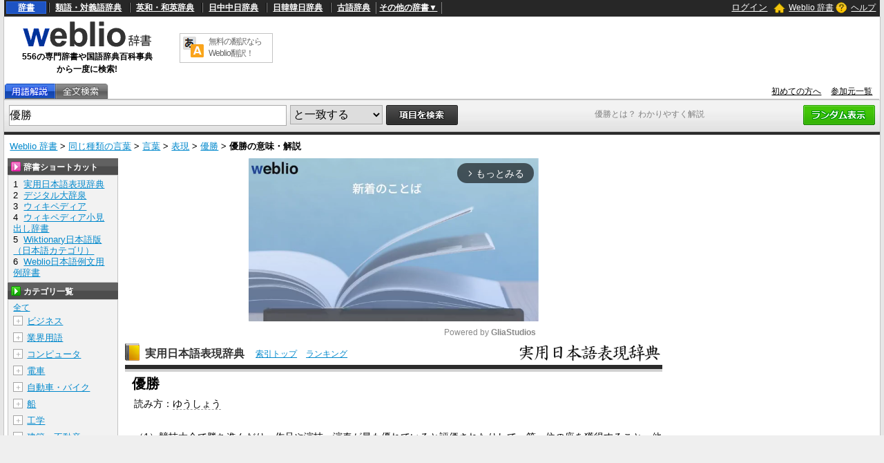

--- FILE ---
content_type: text/html;charset=UTF-8
request_url: https://www.weblio.jp/content/%E5%84%AA%E5%8B%9D
body_size: 76028
content:
<!DOCTYPE HTML>
<html lang="ja">
<head>
    <meta http-equiv="Content-Type" content="text/html; charset=UTF-8">

<script type="text/javascript" src="//ajax.googleapis.com/ajax/libs/jquery/1.7.2/jquery.min.js"></script>
<!-- DataLayer -->
<script>
    
    dataLayer = [{
        
        'splitTest': 'A'
    }];
</script>
<!-- /DataLayer -->
<!-- Start Google Tag Manager -->
<script>
    (function(w,d,s,l,i) {
        w[l]=w[l]||[];
        w[l].push({'gtm.start':new Date().getTime(),event:'gtm.js'});
        var f=d.getElementsByTagName(s)[0],j=d.createElement(s),dl=l!='dataLayer'?'&l='+l:'';
        j.async=true;
        j.src='//www.googletagmanager.com/gtm.js?id='+i+dl;
        f.parentNode.insertBefore(j,f);
    })(window,document,'script','dataLayer','GTM-WCM52W');
</script>
<!-- End Google Tag Manager -->
<script type="text/javascript" src="https://cdn.weblio.jp/e7/script/include/speed/google_offer_wall_custom_choice.js?tst=2026011613"></script>

<script type="text/javascript">
    var pbjs = pbjs || {};
    pbjs.que = pbjs.que || [];
</script>
<script async='async' src="https://flux-cdn.com/client/weblio/weblio-www.min.js"></script>

<script type='text/javascript'>
    var googletag = googletag || {};
    googletag.cmd = googletag.cmd || [];
</script>
<script async src="https://securepubads.g.doubleclick.net/tag/js/gpt.js"></script>

<!-- Geniee Wrapper Head Tag -->
<script>
  window.gnshbrequest = window.gnshbrequest || {cmd:[]};
  window.gnshbrequest.cmd.push(function(){
    window.gnshbrequest.forceInternalRequest();
  });
</script>
<script async src="https://cpt.geniee.jp/hb/v1/188451/3136/wrapper.min.js"></script>
<!-- /Geniee Wrapper Head Tag -->

<!-- Define callback function -->
<script type="text/javascript">
            
            window.fluxtag = {
                // IntersectionObserverによる広告遅延読み込み用のプロパティ定義
                intersectionObserver: null,
                lazyAdUnits: [],
                lazyOption: {
                    // 遅延読み込み対象の広告は、ここで指定した「マージン + viewport」となった時にロードされる。
                    rootMargin: '40%'
                },
                // HBの設定
                readyBids: {
                    prebid: false,
                    amazon: false,
                    google: false
                },
                failSafeTimeout: 3e3,
                isFn: function isFn(object) {
                    var _t = 'Function';
                    var toString = Object.prototype.toString;
                    return toString.call(object) === '[object ' + _t + ']';
                },
                launchAdServer: function () {
                    if (!fluxtag.readyBids.prebid || !fluxtag.readyBids.amazon) {
                        return;
                    }
                    fluxtag.requestAdServer();
                },
                // 初期表示時に実行する広告リクエスト
                requestAdServer: function () {
                    if (!fluxtag.readyBids.google) {
                        fluxtag.readyBids.google = true;
                        googletag.cmd.push(function () {
                            if (!!(pbjs.setTargetingForGPTAsync) && fluxtag.isFn(pbjs.setTargetingForGPTAsync)) {
                                pbjs.que.push(function () {
                                    pbjs.setTargetingForGPTAsync();
                                });
                            }
                            googletag.pubads().refresh(singleRequestSlots);
                        });
                    }
                },
                // 遅延読み込み広告のレンダリング処理
                renderAds: function (lines, failSafeTimeout) {
                    googletag.cmd.push(function () {
                        var failSafeTimeout = failSafeTimeout || window.fluxtag.failSafeTimeout;
                        var bidRequestTimeout = (failSafeTimeout - 500) > 0 ? failSafeTimeout - 500 : failSafeTimeout;
                        var refreshLines = [];
                        var params = (function () {
                            // GAMを呼び出したかを確認するフラグ
                            var readyBids = {
                                amazon: false,
                                google: false,
                                prebid: false,
                            };
                            var definedSlots = [];
                            var adsInfo = {
                                gpt: {
                                    slots: [],
                                    displayDivIds: [],
                                },
                                aps: {
                                    slots: [],
                                    divIds: [],
                                },
                                pb: {
                                    divIds: []
                                }
                            };
                            // window幅に合わせてサイズ一覧を返す関数
                            var getSizeList = function (width, height, sizeMappings) {
                                // サイズマッピングをfilterして、reduce関数で近い方のサイズを取得
                                const sizeMapping = sizeMappings.filter(function (mappingObject) {
                                    return mappingObject[0][0] <= width && mappingObject[0][1] <= height
                                }).reduce(function (a, b) {
                                    return (Math.abs(b[0][0] - width) <= Math.abs(a[0][0] - width) && Math.abs(b[0][1] -
                                        height) <= Math.abs(a[0][1] - height)) ? b : a;
                                });
                                // 取得したサイズマッピングのサイズ一覧が空なら空の配列を追加する
                                if (!sizeMapping[1].length) {
                                    sizeMapping[1].push([])
                                }
                                // 取得したサイズマッピングのサイズ一覧を返す
                                return sizeMapping[1]
                            };

                            googletag.pubads().getSlots().forEach(function (slot) {
                                // 既にdefineSlotされていた場合
                                definedSlots[slot.getSlotElementId()] = slot;
                            });

                            lines.forEach(function (line) {
                                var divId = line.divId;

                                adsInfo.pb.divIds.push(divId);

                                refreshLines.push({
                                    code: line.gpt.unitPath,
                                    id: divId
                                });

                                if (definedSlots[divId]) {
                                    adsInfo.gpt.slots.push(definedSlots[divId]);
                                } else {
                                    var slot = googletag.defineSlot(line.gpt.unitPath, line.gpt.sizes, divId)
                                        .addService(googletag.pubads());

                                    if (line.gpt.sizeMapping && line.gpt.sizeMapping.length > 0) {
                                        var sizeMapping = googletag.sizeMapping();
                                        line.gpt.sizeMapping.forEach(function (size) {
                                            sizeMapping.addSize(size[0], size[1]);
                                        });
                                        slot.defineSizeMapping(sizeMapping.build());
                                    }
                                    if (line.gpt.keyValues && line.gpt.keyValues.length > 0) {
                                        line.gpt.keyValues.forEach(function (param) {
                                            slot.setTargeting(param.key, param.value);
                                        });
                                    }
                                    adsInfo.gpt.slots.push(slot);
                                    adsInfo.gpt.displayDivIds.push(divId);
                                }

                                // TAM並走枠の場合
                                if (!!line.aps) {
                                    if (line.gpt.sizeMapping && line.gpt.sizeMapping.length > 0) {
                                        line.aps.sizes = getSizeList(window.innerWidth, window.innerHeight, line.gpt
                                            .sizeMapping)
                                    }
                                    adsInfo.aps.slots.push({
                                        slotID: divId,
                                        slotName: line.aps.slotName,
                                        sizes: line.aps.sizes
                                    });
                                    adsInfo.aps.divIds.push(divId);
                                }
                            });
                            // APSの枠がない場合
                            if (adsInfo.aps.slots.length === 0) {
                                readyBids.amazon = true;
                            }
                            // Prebid、APSでオークション後に起動する関数 (GAMコール、広告Display)
                            var adServerSend = function () {
                                if (!readyBids.amazon || !readyBids.prebid) {
                                    return;
                                }
                                if (!readyBids.google) {
                                    readyBids.google = true;
                                    adsInfo.gpt.displayDivIds.forEach(function (divId) {
                                        googletag.display(divId);
                                    });
                                    if (!!(pbjs.setTargetingForGPTAsync) && fluxtag.isFn(pbjs.setTargetingForGPTAsync)) {
                                        pbjs.que.push(function () {
                                            pbjs.setTargetingForGPTAsync(adsInfo.pb.divIds);
                                        });
                                    }
                                    if (adsInfo.aps.slots.length > 0 && !!(window.apstag) && fluxtag.isFn(window.apstag
                                        .fetchBids)) {
                                        window.apstag.setDisplayBids(adsInfo.aps.divIds);
                                    }
                                    googletag.pubads().refresh(adsInfo.gpt.slots);
                                }
                            };
                            // APSオークション後に起動する関数
                            var apsCallback = function () {
                                readyBids.amazon = true;
                                adServerSend();
                            };
                            // Prebidオークション後に起動する関数
                            var pbCallback = function () {
                                readyBids.prebid = true;
                                adServerSend();
                            };
                            // もしtimeout以内にPrebidが動作できなかった場合、最終的にGAMをコール
                            setTimeout(function () {
                                readyBids.amazon = true;
                                readyBids.prebid = true;
                                adServerSend();
                            }, failSafeTimeout);

                            return {
                                aps: {
                                    slots: adsInfo.aps.slots,
                                    callback: apsCallback,
                                },
                                prebid: {
                                    callback: pbCallback,
                                }
                            };
                        })();

                        if (!!(window.pbFlux) && window.pbFlux.refresh && fluxtag.isFn(window.pbFlux.refresh)) {
                            // Prebid呼び出し
                            pbjs.que.push(function () {
                                window.pbFlux.refresh({
                                    lines: refreshLines,
                                    callback: params.prebid.callback,
                                    timeout: bidRequestTimeout
                                });
                            });
                        } else {
                            params.prebid.callback();
                        }

                        if (params.aps.slots.length > 0 && !!(window.apstag) && fluxtag.isFn(window.apstag.fetchBids)) {
                            // APS呼び出し
                            window.apstag.fetchBids({
                                slots: params.aps.slots,
                                timeout: bidRequestTimeout
                            }, function (bids) {
                                params.aps.callback();
                            });
                        } else {
                            params.aps.callback();
                        }
                    });
                },
                // IntersectionObserverで遅延読み対象の広告枠を監視するための処理
                enableLazyLoad: function (lines) {
                    if (!fluxtag.intersectionObserver) {
                        var options = {
                            root: null,
                            rootMargin: fluxtag.lazyOption.rootMargin,
                            threshold: [1],
                        };
                        var handleIntersect = function (entries, observer) {
                            entries.forEach(function (entry) {
                                if (entry.isIntersecting) {
                                    var divId = entry.target.id;
                                    fluxtag.renderAds(fluxtag.lazyAdUnits[divId]);
                                    fluxtag.intersectionObserver.unobserve(entry.target);
                                }
                            });
                        };
                        fluxtag.intersectionObserver = new IntersectionObserver(
                            handleIntersect,
                            options
                        );
                        var observe = (function (lines) {
                            return function () {
                                lines.map(function (line, i) {
                                    var el = document.getElementById(line.divId);
                                    if (!!el) {
                                        fluxtag.intersectionObserver.observe(el);
                                        fluxtag.lazyAdUnits[line.divId] = [Object.assign({}, line)];
                                    }
                                });
                            }
                        })(lines);
                        if (document.readyState === 'loading') {
                            document.addEventListener('DOMContentLoaded', observe);
                        } else {
                            observe();
                        }
                    } else {
                        fluxtag.renderAds(lines);
                    }
                }
            };
        </script>
    <script type="text/javascript">
    setTimeout(function() {
        fluxtag.requestAdServer();
    }, fluxtag.failSafeTimeout);
</script>
<!-- /Define callback function -->
<script type="text/javascript">
    var singleRequestSlots = [];
    googletag.cmd.push(function () {
        singleRequestSlots = [
            googletag.defineSlot(
                '/2211331/Weblio_PC_www_Header_728_90',
                [728, 90],
                'div-gpt-ad-1467639451739-0'
            ).addService(googletag.pubads()),
            googletag.defineSlot(
                '/2211331/Weblio_PC_www_MiddleLeft_300_250',
                ['fluid', [320, 100],[300, 250],[336, 280]],
                'div-gpt-ad-1550128476888-0'
            ).addService(googletag.pubads()),
            googletag.defineSlot(
                '/2211331/Weblio_PC_www_MiddleRight_300_250',
                ['fluid', [320, 100],[300, 250],[336, 280]],
                'div-gpt-ad-1550128644785-0'
            ).addService(googletag.pubads()),
            googletag.defineSlot(
                '/2211331/Weblio_PC_www_RightTop1_300_250',
                [300, 250],
                'div-gpt-ad-1687160182849-0'
            ).addService(googletag.pubads()),
            googletag.defineSlot(
                '/2211331/Weblio_PC_www_RightTop2_300_250',
                [300, 250],
                'div-gpt-ad-1687160212558-0'
            ).addService(googletag.pubads()),
            googletag.defineSlot(
                '/2211331/Weblio_PC_www_Overlay_728_90',
                [728, 90],
                'div-gpt-ad-1597809707797-0'
            ).addService(googletag.pubads()),
            googletag.defineSlot(
                '/2211331/Weblio_PC_www_interstitial',
                [1, 1],
                'div-gpt-ad-1683004909673-0'
            ).addService(googletag.pubads()),
            
                googletag.defineSlot(
                    '/2211331/Weblio_PC_www_WikiLeft_300x250',
                    [[300, 250], [336, 280]],
                    'div-gpt-ad-1748337646641-0'
                ).addService(googletag.pubads()),
                googletag.defineSlot(
                    '/2211331/Weblio_PC_www_WikiRight_300x250',
                    [[300, 250], [336, 280]],
                    'div-gpt-ad-1748337683933-0'
                ).addService(googletag.pubads())
            
        ]
        googletag.pubads().disableInitialLoad();
        googletag.pubads().enableSingleRequest();
        googletag.enableServices();

        // Prebidが呼び出せる状態の場合
        if (!!(window.pbFlux) && !!(window.pbFlux.prebidBidder) && fluxtag.isFn(window.pbFlux.prebidBidder)) {
            pbjs.que.push(function () {
                window.pbFlux.prebidBidder();
            });
        } else {
            // Prebidが呼び出せない場合、すぐにGAMを呼び出す
            fluxtag.readyBids.prebid = true;
            fluxtag.launchAdServer();
        }
    });
</script>

<script type='text/javascript'>
    !function (a9, a, p, s, t, A, g) {
        if (a[a9]) return;

        function q(c, r) {
            a[a9]._Q.push([c, r])
        }

        a[a9] = {
            init: function () {
                q("i", arguments)
            },
            fetchBids: function () {
                q("f", arguments)
            },
            setDisplayBids: function () {
            },
            targetingKeys: function () {
                return []
            },
            _Q: []
        };
        A = p.createElement(s);
        A.async = !0;
        A.src = t;
        g = p.getElementsByTagName(s)[0];
        g.parentNode.insertBefore(A, g)
    }("apstag", window, document, "script", "//c.amazon-adsystem.com/aax2/apstag.js");
    apstag.init({
        pubID: '3925',
        adServer: 'googletag',
        bidTimeout: 1e3
    });
    apstag.fetchBids({
        slots: [
            {
                slotID: 'div-gpt-ad-1467639451739-0',
                slotName: '/2211331/Weblio_PC_www_Header_728_90',
                sizes: [[728, 90]]
            },
            {
                slotID: 'div-gpt-ad-1550128476888-0',
                slotName: '/2211331/Weblio_PC_www_MiddleLeft_300_250',
                sizes: [[300, 250], [320, 100], [336, 280]]
            },
            {
                slotID: 'div-gpt-ad-1550128644785-0',
                slotName: '/2211331/Weblio_PC_www_MiddleRight_300_250',
                sizes: [[300, 250], [320, 100], [336, 280]]
            },
            {
                slotID: 'div-gpt-ad-1687160182849-0',
                slotName: '/2211331/Weblio_PC_www_RightTop1_300_250',
                sizes: [[300, 250]]
            },
            {
                slotID: 'div-gpt-ad-1687160212558-0',
                slotName: '/2211331/Weblio_PC_www_RightTop2_300_250',
                sizes: [[300, 250]]
            },
            {
                slotID: 'div-gpt-ad-1597809707797-0',
                slotName: '/2211331/Weblio_PC_www_Overlay_728_90',
                sizes: [[728, 90]]
            },
            
                {
                    slotID: 'div-gpt-ad-1748337646641-0',
                    slotName: '/2211331/Weblio_PC_www_WikiLeft_300x250',
                    sizes: [[300, 250], [336, 280]]
                },
                {
                    slotID: 'div-gpt-ad-1748337683933-0',
                    slotName: '/2211331/Weblio_PC_www_WikiRight_300x250',
                    sizes: [[300, 250], [336, 280]]
                }
            
        ]
    }, function (bids) {
        googletag.cmd.push(function () {
            apstag.setDisplayBids();
            // TAM(UAM)を呼び出す
            fluxtag.readyBids.amazon = true;
            fluxtag.launchAdServer();
        });
    });
</script>
<link rel="manifest" href="https://www.weblio.jp/manifest.json"/>
<link rel="icon" sizes="144x144" href="https://cdn.weblio.jp/e7/img/favicon/www.png"/>
<link rel="apple-touch-icon" href="https://cdn.weblio.jp/e7/img/favicon/www/safari/apple-touch-icon.png"/>
<meta name="msapplication-square70x70logo" content="https://cdn.weblio.jp/e7/img/favicon/www/ie/site-tile-70x70.png"/>
<meta name="msapplication-square150x150logo" content="https://cdn.weblio.jp/e7/img/favicon/www/ie/site-tile-150x150.png"/>
<meta name="msapplication-wide310x150logo" content="https://cdn.weblio.jp/e7/img/favicon/www/ie/site-tile-310x150.png"/>
<meta name="msapplication-square310x310logo" content="https://cdn.weblio.jp/e7/img/favicon/www/ie/site-tile-310x310.png"/>

<meta name="theme-color" content="#4285f4"/>
<meta name="viewport" content="width=device-width,minimum-scale=1,initial-scale=1">
<title>「優勝(ゆうしょう)」の意味や使い方 わかりやすく解説 Weblio辞書</title>
<meta name="description" content="（1）競技大会で勝ち進んだり、作品や演技・演奏が最も優れていると評価されたりして、第一位の座を獲得すること。Weblio国語辞典では「優勝」の意味や使い方、用例、類似表現などを解説しています。">
<meta name="keywords" content="優勝,日本語表現辞典,優勝メダル,優勝しそうだ,プレイオフ,優勝し,優勝しそう,ＴＷ,優勝します,大附,優勝候補,一般戦">
<link rel="preload"
      href="//maxcdn.bootstrapcdn.com/font-awesome/4.4.0/css/font-awesome.min.css"
      as="style"
      onload="this.load=null;this.rel='stylesheet'">
<style>
    
body {
  background-color: #e6e6e6;
  font-family: "ＭＳ Ｐゴシック",arial,sans-serif;
  font-size: 90%;
  margin: 0;
  padding: 0;
  text-align: center;
}
a:active,a:link,a:visited{
  color:#0088cc;
}
a:hover{
  color:#df0331;
}
img{
  border:none;
}
.CF{
  clear:both;
  font-size:0;
  line-height:0;
  overflow:hidden;
}
b.CFT{
  clear:both;
  display:block;
  font-size:.01em;
  height:1px;
  overflow:hidden;
}
br.AM{font-size:8px;}
.clr{
  clear:both;
  font-size:0;
  line-height:0;
  overflow:hidden;
}
.clrBc{
  clear:both;
  display:block;
  font-size:0;
  line-height:0;
  overflow:hidden;
}
form{
  margin:0;
  padding:0;
}
#headBarL{
  color:#aaa;
  float:left;
  font-size:0.8em;
  font-weight:normal;
  margin:0;
  padding:6px 0 0 6px;
}
#headBarL a:active,#headBarL a:link,#headBarL a:visited,#headBarL a:hover{color:#000;}
#hwrp {
  border: #c3c3c3 solid;
  border-width: 0 1px 0 1px;
  margin: 0 auto;
  max-width: 1280px;
  min-width: 1000px;
  padding: 0;
  position: relative;
  text-align: left;
  width: 99%;
  zoom: 1;
  z-index: 1;
}
h1 {
  color: #7f7f7f;
  font-size: 12px;
  font-weight: normal;
  left: 855px;
  margin: 0;
  padding: 0;
  position: absolute;
  top: 157px;
  width: 242px;
  z-index: 5;
}
#navi {
  background-color: #272727;
  color: #fff;
  display: block;
  margin: 0 auto;
  max-width: 1280px;
  min-width: 1000px;
  overflow: visible;
  padding: 0;
  position: relative;
  text-align: left;
  width: 99%;
  zoom: 1;
  z-index: 1;
}
#navi a {
  font-weight:bold;
}
#navi a:active,#navi a:link,#navi a:visited {
  color:#fff;
}
#naviT {
  border-collapse: collapse;
  color: #fff;
  margin: 0;
  overflow: visible;
  padding: 0;
  width: 100%;
}
#naviTL{
  font-size: 12px;
  padding: 3px 8px 4px 3px;
  width: 65%
}
#naviTL .naviTLSbd {
  border: #000 solid;
  border-width: 0 0 0 1px;
}
#naviTL .naviTLSbd b {
  border: #808080 solid;
  border-width: 0 0 0 1px;
}
#naviTL a {
  padding:0 8px 0 8px;
}
#naviTL .naviTLTgt {
  background-color: #1d53c2;
  border: #2e68e0 solid 1px;
  padding: 1px 8px;
}
#naviTL div {
  float: left;
  overflow: visible;
}
#NaviNoPulDwn {
  border: #808080 solid;
  border-width: 0 1px 0 1px;
  list-style-type: none;
  text-align: center;
  font-weight: bold;
  padding: 0px 4px;
  margin: 0;
}
#NaviNoPulDwnLi {
  cursor: pointer;
  margin: 0 2px 0 0;
  padding: 0;
  position: relative;
  text-align: center;
  text-decoration: underline;
}
#NaviNoPulDwnLiUl {
  background-color: #000;
  border: solid 1px #ccc;
  display: none;
  left: 88px;
  list-style-type: disc;
  margin: 0;
  padding: 0 0 0 15px;
  position: absolute;
  text-align: left;
  top: -5px;
  width: 430px;
}
#NaviNoPulDwnLiUl li:before {
  content: '\2022';
  margin-right: 0.5em;
}
#NaviNoPulDwnLiUl li {
  border: None;
  cursor: pointer;
  display: inline-block;
  margin: 4px 0;
  padding: 0;
}
#naviTR {
  font-size: 12px;
  padding: 0 5px 2px 5px;
  text-align: right;
  width: 30%;
}
#naviTR a {
  padding:0 5px;
}
#naviTRhm {
}
#naviTRhm a{
  background-image: url(https://cdn.weblio.jp/e7/img/icons/wRenew/iconHdhs.png);
  background-position: left center;
  background-repeat: no-repeat;
  font-weight: normal;
  padding: 2px 0 2px 22px;
}
#naviTRqt {
}
#naviTRqt a {
  background-image: url(https://cdn.weblio.jp/e7/img/icons/wRenew/iconHdqt.png);
  background-position: left center;
  background-repeat: no-repeat;
  font-weight: normal;
  padding: 2px 0 2px 22px;
}
#naviTR b {
  background-repeat: no-repeat;
  height: 16px;
  margin: 0 4px -3px 0;
  padding: 0 0 0 0;
  width: 16px;
}
#base {
  background-color: #fff;
  border: #c3c3c3 solid;
  border-width: 0 1px 0 1px;
  margin: 0 auto 100px;
  max-width: 1280px;
  min-width: 1000px;
  padding: 0;
  position: relative;
  text-align: left;
  width: 99%;
  zoom: 1;
}
#head {
  background-color: #fff;
  margin: 0;
  padding: 0;
}
#headT {
  border-collapse: collapse;
  margin: 0 0 5px 0;
  padding: 0;
  width: 100%;
}
#headTL {
  height: 92px;
  padding: 0px;
  text-align: center;
  width: 240px;
}
#headTLL {
  margin: 0 auto;
  text-align: center;
  width: 200px;
}
#headTL b {
  font-size:12px;
}
#headTC {
  text-align: center;
}
#headTCT {
  border: #c3c3c3 solid 1px;
  border-collapse: collapse;
  margin: 0 auto;
  padding: 0;
  width: 135px;
}
#headTCT td {
  padding: 3px;
  text-align: left;
  vertical-align: top;
}
#headTC a {
  color: #666;
  display: block;
  font-size: 12px;
  text-decoration: none;
  letter-spacing: -1px;
}
#headTR {
  float: left;
  height: 90px;
  text-align: center;
  width: 728px;
}
#tab {
  border-collapse: collapse;
  border-bottom: #adadad solid 1px;
  margin: 0;
  padding: 0;
  width: 100%;
}
#tab td {
  margin: 0;
  padding: 0;
}
#tabL {
}
#tabLT {
  border-collapse: collapse;
  margin: 0;
  padding: 0;
}
#tabLT td {
  background-repeat: no-repeat;
  height: 22px;
  margin: 0;
  padding: 0;
  position: relative;
  width: 74px;
  z-index: 1;
}
#tabLT td a {
  display: block;
  height: 21px;
  width: 74px;
}
#tabYj{
  background-image:url(https://cdn.weblio.jp/e7/img/icons/wRenew/iconWwwTbYgOff.png);
}
#tabOnYj{
  background-image:url(https://cdn.weblio.jp/e7/img/icons/wRenew/iconWwwTbYgOn.png);
}
#tabNs{
  background-image:url(https://cdn.weblio.jp/e7/img/icons/wRenew/iconWwwTbNsOff.png);
}
#tabOnNs{
  background-image:url(https://cdn.weblio.jp/e7/img/icons/wRenew/iconWwwTbNsOn.png);
}
#tabDg{
  background-image:url(https://cdn.weblio.jp/e7/img/icons/wRenew/iconWwwTbDgOff.png);
}
#tabOnDg{
  background-image:url(https://cdn.weblio.jp/e7/img/icons/wRenew/iconWwwTbDgOn.png);
}
#tabBk{
  background-image:url(https://cdn.weblio.jp/e7/img/icons/wRenew/iconWwwTbBnOff.png);
}
#tabOnBk{
  background-image:url(https://cdn.weblio.jp/e7/img/icons/wRenew/iconWwwTbBnOn.png);
}
#tabSh{
  background-image:url(https://cdn.weblio.jp/e7/img/icons/wRenew/iconWwwTbShOff.png);
}
#tabOnSh{
  background-image:url(https://cdn.weblio.jp/e7/img/icons/wRenew/iconWwwTbShOn.png);
}
#tabZb{
  background-image:url(https://cdn.weblio.jp/e7/img/icons/wRenew/iconWwwTbZbOff.png);
}
#tabOnZb{
  background-image:url(https://cdn.weblio.jp/e7/img/icons/wRenew/iconWwwTbZbOn.png);
}
#tabCz{
  background-image:url(https://cdn.weblio.jp/e7/img/icons/wRenew/iconWwwTbCzOff.png);
}
#tabFd{
  background-image:url(https://cdn.weblio.jp/e7/img/icons/wRenew/iconWwwTbBkOff.png);
}
#tabYr{
  background-image:url(https://cdn.weblio.jp/e7/img/icons/wRenew/iconWwwTbYrOff.png);
}
#tabOnYr{
  background-image:url(https://cdn.weblio.jp/e7/img/icons/wRenew/iconWwwTbYrOn.png);
}
#tabHz{
  background-image:url(https://cdn.weblio.jp/e7/img/icons/wRenew/iconWwwTbHzOff.png);
}
#tabOnHz{
  background-image:url(https://cdn.weblio.jp/e7/img/icons/wRenew/iconWwwTbHzOn.png);
}
#tabKj{
  background-image:url(https://cdn.weblio.jp/e7/img/icons/wRenew/iconWwwTbKjOff.png);
}
#tabOnKj{
  background-image:url(https://cdn.weblio.jp/e7/img/icons/wRenew/iconWwwTbKjOn.png);
}
#tabOnSp{
  background-image:url(https://cdn.weblio.jp/e7/img/icons/wRenew/iconWwwTbSpOn.png);
}
#tabOnFc{
  background-image:url(https://cdn.weblio.jp/e7/img/icons/wRenew/iconWwwTbClOn.png);
}
#tabOffR {
  background-image: url(https://cdn.weblio.jp/e7/img/icons/wRenew/iconWwwTbROff.png);
  background-position: 0 0;
  height: 22px;
  left: -1px;
  margin: 0;
  padding: 0;
  position: relative;
  width: 4px;
  z-index: 5;
}
#tabOnR {
  background-image: url(https://cdn.weblio.jp/e7/img/icons/wRenew/iconWwwTbROn.png);
  background-position: 0 0;
  height: 22px;
  left: -1px;
  margin: 0;
  padding: 0;
  position: relative;
  width: 4px;
  z-index: 5;
}
#tabR {
  text-align: right;
}
#tabR a {
  color: #000;
  font-size: 12px;
  padding-right: 10px;
}
#hwrp {
  border: #c3c3c3 solid;
  border-width: 0 1px 0 1px;
  margin: 0 auto;
  max-width: 1280px;
  min-width: 1000px;
  padding: 0;
  position: relative;
  text-align: left;
  width: 99%;
  zoom: 1;
  z-index: 1;
}
#formWrp {
  background-color: #e2e2e2;
  background-image: url(https://cdn.weblio.jp/e7/img/icons/wRenew/iconFmBxBg.png);
  background-repeat: repeat-x;
  border-bottom: #b9b9b9 solid 1px;
  border-top: #d9d9d9 solid 1px;
  padding: 7px 7px 3px 7px;
}
.formBox {
  border: #aaa solid 1px;
  float: left;
  font-size: 16px;
  height: 28px;
  margin: 0;
  padding: 6px 0 0 0;
  vertical-align: top;
  width: 400px;
}
:root *> .formBox{padding:0;}
.formSelect {
  border: #aaa solid 1px;
  float: left;
  font-size: 16px;
  height: 28px;
  margin: 0 0 0 5px;
  _margin: 2px 0 0 5px;
  padding: 0 0 0 0;
  vertical-align: top;
}
.formButton {
  float: left;
  margin-left: 5px;
}
.formBoxRd{float:right;}
#formLink {
  font-size: 12px;
  margin: 5px 0;
}
#formBd {
  background-color: #2b2b2b;
  font-size: 4px;
  height: 4px;
}
.formSbButton {
  float: left;
  height: 28px;
  margin-left: 5px;
}


.firstDictBnr {
  min-height: 290px;
}
#rightMiddleBnrId {
  height: 600px;
  width: 300px;
}
#firstDictNatId {
  height: 180px;
  max-width: 800.19px;
}
#btmDictNatId {
  height: 260px;
  max-width: 800.19px;
}
.rectangle-ads-frame-www {
  min-height: 330px;
  text-align: center;
}
.rectangle-ads-frame-www > div {
  display: inline-block;
  margin: 20px 10px 30px 10px;
}
#adPcFootBnrWrp {
  background-color: #efefef;
  display: flex;
  justify-content: center;
  height: 90px;
}
#NaviNoPulDwnLi:hover #NaviNoPulDwnLiUl {
  display: inline-block;
}
.formButton:hover {
  opacity: 0.8;
}

.login-btn {
  background: none;
  border: 0;
  color: #ffffff;
  cursor: pointer;
  text-decoration: underline;
}

.logout-btn {
  background: none;
  border: 0;
  color: #ffffff;
  text-decoration: underline;
}


.loginModalContainer {
    background-color: white;
    box-sizing: border-box;
    color: #333;
    top: 10vh;
    left: 25vw;
    width: 50vw !important;
    height: 50vh !important;
    
}

.loginModalContainer #modalContents {
    background-color: white;
    text-align: center;
}
.loginModalContainer #closeBtnArea {
    position: absolute;
    top: -25px;
    right: -25px;
}
.loginModalContainer #closeBtnArea img {
    width: 50px;
    height: 50px;
}
.loginModalContainer .associateLoginLinks {
    font-size: 12px;
    font-weight: bold;
    text-align: center;
    margin-top: 20px;
}
.loginModalContainer .associateLoginLinks img {
    width: 100%;
    height: auto;
    display: inline-block;
}
.loginModalContainer .associateLoginLinks form {
    display: inline-block;
    margin: 0 10px;
    width: 35%;
}
.loginModalContainer .modal-title {
    background-color: #ea9034;
    color: #fff;
    font-size: 18px;
    height: 38px;
    line-height: 38px;
    font-weight: bold;
    padding: 0 18px;
    text-align: left;
}
.loginModalContainer .login-form-wrap {
    padding: 0 18px 18px 18px;
}
.loginModalContainer .password-requirements {
    color: #c6c6c6;
    font-size: 12px;
    text-align: left;
}

.loginModalContainer input {
    box-sizing: border-box;
    margin: 20px 0 10px 0;
    padding: 0 0 0 14px;
    -o-box-sizing: border-box;
    -moz-box-sizing: border-box;
    -ms-box-sizing: border-box;
    -webkit-box-sizing: border-box;
    background-color: white;
    border: solid 1px #82868e;
    border-radius: 2px;
    box-sizing: border-box;
    font-size: 14px;
    height: 40px;
    width: 100%;
}
.loginModalContainer button, .loginModalContainer input[type=text], .loginModalContainer input[type=password]{
    width:100%;
}
.loginModalContainer button{
    background-color:#4f4843;
    border:#4f4843 solid 1px;
    border-radius:3px;
    color:#fff;
    padding:5px;
}
.loginModalContainer button.loginbtn {
    background-color: #504644;
    display: block;
    margin: 20px auto;
    width: 60%;
    border: none;
    box-shadow: none !important;
    padding: 14px;
    font-size: 14px;
    color: #fff;
    text-align: center;
    border-radius: 4px;
}
.loginModalContainer button.loginbtn:active{
    position:relative;
    top:2px;
    box-shadow:0 0;
}
.loginModalContainer .register-title {
    height: 38px;
    line-height: 38px;
    font-size: 14px;
    font-weight: bold;
    padding: 0 18px;
    background-color: #efefef;
    text-align: left;
}
.loginModalContainer .registerbtn {
    border: none;
    box-shadow: none !important;
    padding: 14px;
    margin: 20px auto 18px auto;
    font-size: 14px;
    color: #fff;
    text-align: center;
    background-color: #51ac72;
    border-radius: 4px;
    text-decoration: none;
    width: auto;
    display: inline-block;
}
.loginModalContainer .registerbtn:active{
    position:relative;
    top:2px;
    box-shadow:0 0;
}
.loginModalContainer #modal_register_input{
    margin-bottom:20px;
}
.loginModalContainer .input_confirm{
    background-color:#fff;
    border:#ccc solid 1px;
    margin:10px auto;
    padding:10px;
    width:80%;
}
.loginModalContainer .confirm_table{
    table-layout:fixed;
    vertical-align:top;
    width:100px;
}
.loginModalContainer .confirm_table th{
    padding:5px;
    vertical-align:top;
    width:7em;
}
.loginModalContainer .confirm_table td{
    padding:5px;
    vertical-align:top;
    word-break:break-all;
    width:130px;
}
.loginModalContainer .caution{
    font-size:10px;
    margin:10px auto;
    text-align:center;
}
.loginModalContainer .caution a{
    color:#666;
    margin:0 5px;
}
.loginModalContainer .errorMsg{
    color: #eb8080;
    font-size: 12px;
    margin: -8px auto 0;
    display: none;
    text-align: left;
}
.loginModalContainer .errorMsg::before {
    content: '\f071';
    font-family: FontAwesome;
}
.loginModalContainer .fa-facebook-square, .loginModalContainer .fa-google-plus-square{
    background-color:#fff;
    border-radius:8px;
    font-size:40px;
    line-height:34px;
}
.loginModalContainer .fa-facebook-square{
    color:#415096;
    text-shadow:0px 1px 0px #000;
}
.loginModalContainer .fa-google-plus-square{
    color:#d94844;
    text-shadow:0px 1px 0px #000;
}
.loginModalContainer .fa-facebook-square:active, .loginModalContainer .fa-google-plus-square:active{
    position:relative;
    top:1px;
    text-shadow:0 0 0 #000;
}
.loginModalContainer .passwordQ{
    color:#564c46;
    position:relative;
}
.loginModalContainer .arrowBoxPos{
    position:absolute;
    top:-26px;
    left:-17px;
    width:14em;
}
.loginModalContainer .arrow_box {
    position: relative;
    background: #FFF;
    border:#000 solid 2px;
    border-radius:2px;
}
.loginModalContainer .arrow_box:after, .loginModalContainer .arrow_box:before {
    top: 100%;
    left: 20px;
    border: solid transparent;
    content: " ";
    height: 0;
    width: 0;
    position: absolute;
    pointer-events: none;
}
.loginModalContainer .arrow_box:after {
    border-color: rgba(255, 255, 255, 0);
    border-top-color: #FFF;
    border-width: 6px;
    margin-left: -6px;
}
.loginModalContainer .arrow_box:before {
    border-color: rgba(0, 0, 0, 0);
    border-top-color: #000;
    border-width: 8px;
    margin-left: -8px;
}
.loginModalContainer .errorArea{
    outline: 0;
    background-color: rgba(235,128,128,0.2) !important;
    border: #eb8080 solid 1px !important;
    caret-color: #000 !important;
}
.loginModalContainer .security_message{
    font-size:10px;
}
.loginModalContainer .password_link {
    font-size: 12px;
    padding: 5px 0 0 0;
    text-align: center;
}
.loginModalContainer .password_link a {
    color: #807f7f;
    text-decoration: underline;
}
</style>
<link rel="preload"
      href="https://cdn.weblio.jp/e7/script/include/lib/jquery.simplemodal.1.4.1.min.js?tst=2026011613"
      as="script"/>
<script defer
        src="https://cdn.weblio.jp/e7/script/include/speed/www_pc_lazy_loading_content_manager.js?tst=2026011613"></script>
<script async src="https://cdn.weblio.jp/e7/script/include/speed/critical/www_content_pc.js?tst=2026011613"
        charset="UTF-8"></script>

</head>
<body>
<!-- /2211331/Weblio_PC_www_interstitial -->
<div id="div-gpt-ad-1683004909673-0" class=""  style="">
    <script>
            googletag.cmd.push(function () {
                googletag.display('div-gpt-ad-1683004909673-0');
            });
        </script>
    </div>
<!-- Geniee Interstitial Body Tag -->
<script src="https://cpt.geniee.jp/hb/v1/188451/3136/instbody.min.js"></script>
<!-- /Geniee Interstitial Body Tag -->
<!-- Start Google Tag Manager (noscript) -->
<noscript>
  <iframe src="//www.googletagmanager.com/ns.html?id=GTM-WCM52W" height="0" width="0" style="display:none;visibility:hidden"></iframe>
</noscript>
<!-- End Google Tag Manager (noscript) -->
<noscript id="deferred-styles">
    <link rel="stylesheet" type="text/css"
          href="https://cdn.weblio.jp/e7/css/speed/www/deferred/content_renew.css?tst=2026011613">
    <link rel="stylesheet" type="text/css"
          href="https://cdn.weblio.jp/e7/css/dict_code/JTNHJ.css?tst=2026011613"/>
    <link rel="stylesheet" type="text/css"
          href="https://cdn.weblio.jp/e7/css/dict_code/SGKDJ.css?tst=2026011613"/>
    <link rel="stylesheet" type="text/css"
          href="https://cdn.weblio.jp/e7/css/dict_code/WKPJA.css?tst=2026011613"/>
    <link rel="stylesheet" type="text/css"
          href="https://cdn.weblio.jp/e7/css/dict_code/WKPKM.css?tst=2026011613"/>
    <link rel="stylesheet" type="text/css"
          href="https://cdn.weblio.jp/e7/css/dict_code/JAJCW.css?tst=2026011613"/>
    <link rel="stylesheet" type="text/css"
          href="https://cdn.weblio.jp/e7/css/dict_code/WNRYJ.css?tst=2026011613"/>
    </noscript>
<div ID=hwrp>
    <h1>
        優勝とは？ わかりやすく解説
</h1>
</div>
<div ID=navi>
    <table ID=naviT>
        <tr>
            <td ID=naviTL>
                <div ID=naviTLL>
    <span class=naviTLTgt><a href="https://www.weblio.jp/" title="辞典・百科事典の検索サービス - Weblio辞書">辞書</a></span>
    <span class=naviTLSbd>
        <b><a href="https://thesaurus.weblio.jp/content/%E5%84%AA%E5%8B%9D" title="優勝の類語 - Weblio 類語">類語・対義語辞典</a></b>
        </span>
    <span class=naviTLSbd>
        <b><a href="https://ejje.weblio.jp/content/%E5%84%AA%E5%8B%9D" title="優勝の英語">英和・和英辞典</a></b>
        </span>
    <span class=naviTLSbd>
        <b><a href="https://cjjc.weblio.jp/content/%E5%84%AA%E5%8B%9D" title="優勝の中国語- Weblio 日中中日辞典">日中中日辞典</a></b>
        </span>
    <span class=naviTLSbd>
        <b><a href="https://kjjk.weblio.jp/content/%E5%84%AA%E5%8B%9D" title="優勝の韓国語- Weblio 日韓韓日辞典">日韓韓日辞典</a></b>
        </span>
    <span class=naviTLSbd>
        <b><a href="https://kobun.weblio.jp/" title="古文辞書 - Weblio古語辞典">古語辞典</a></b>
        </div>
<div ID=naviTLR>
    <ul ID=NaviNoPulDwn>
        <li ID=NaviNoPulDwnLi>その他の辞書▼
            <ul ID=NaviNoPulDwnLiUl>
                <li class=NaviNoPulDwnLiUlLi>
                    <b><a href="https://fjjf.weblio.jp/" title="フランス語辞書 - Weblioフランス語辞典">フランス語辞典</a></b>
                    </li>
                <li class=NaviNoPulDwnLiUlLi>
                    <b><a href="https://njjn.weblio.jp/content/%E5%84%AA%E5%8B%9D" title="優勝のインドネシア語 - Weblio インドネシア語辞典">インドネシア語辞典</a></b>
                    </li>
                <li class=NaviNoPulDwnLiUlLi>
                    <b><a href="https://tjjt.weblio.jp/" title="タイ語辞書 - Weblioタイ語辞典">タイ語辞典</a></b>
                    </li>
                <li class=NaviNoPulDwnLiUlLi>
                    <b><a href="https://vjjv.weblio.jp/content/%E5%84%AA%E5%8B%9D" title="優勝のベトナム語- Weblio ベトナム語辞典">ベトナム語辞典</a></b>
                    </li>
            </ul>
        </li>
    </ul>
    </div>
</td>
            <td ID=naviTR>
                <button class="login-btn loginModalOpen" type="button">ログイン</button>
                    <span ID=naviTRhm><a href="https://www.weblio.jp/"
                                     title="辞典・百科事典の検索サービス - Weblio辞書">Weblio 辞書</a></span>
                <span ID=naviTRqt><a href="https://help.weblio.jp/www" title="ヘルプ">ヘルプ</a></span>
            </td>
        </tr>
    </table>

    </div>
<div ID=base>
    <a name="top"></a>

    <div ID=head>
    <table ID=headT>
        <tr>
            <td ID=headTL>
                <div ID=headTLL>
                    <a href="https://www.weblio.jp/" title="辞典・百科事典の検索サービス - Weblio辞書"><img src="https://cdn.weblio.jp/e7/img/logoLM.png" alt="辞典・百科事典の検索サービス - Weblio辞書" width="188" height="40"></a>
                    <br>
                    <b>556の専門辞書や国語辞典百科事典から一度に検索!</b>
                    </div>
            </td>
            <td ID=headTC>
                <table ID=headTCT>
                    <tr>
                        <td class=headTCTL>
                            <a href="https://translate.weblio.jp/"
                               title="Weblio 翻訳"
                               target="_blank">
                                <img src="https://cdn.weblio.jp/e7/img/icons/iconTraBnLg.png"
                                     alt="Weblio 翻訳"
                                     width="32"
                                     height="32">
                            </a>
                        </td>
                        <td class=headTCTR>
                            <a href="https://translate.weblio.jp/"
                               title="Weblio 翻訳"
                               target="_blank">無料の翻訳ならWeblio翻訳！
                            </a>
                        </td>
                    </tr>
                </table>
            </td>
            <td id="headTR">
                <div id="header-banner">
                    <div id="div-gpt-ad-1467639451739-0" class=""  style="height:90px; width:728px;">
    <script>
            googletag.cmd.push(function () {
                googletag.display('div-gpt-ad-1467639451739-0');
            });
        </script>
    </div>
</div>
                </td>
        </tr>
    </table>

    <table ID=tab>
<tr>
<td ID=tabL>

<table ID=tabLT>
<tr>
<td ID=tabOnYj><a href="https://www.weblio.jp/content/%E5%84%AA%E5%8B%9D" title="優勝の用語解説"></a></td><td ID=tabZb><a href="https://www.weblio.jp/content_find/text/0/%E5%84%AA%E5%8B%9D" title="優勝の全文検索" rel="nofollow"></a></td><td ID=tabOffR>&nbsp;</td>
</tr>
</table>
</td>
    <td ID=tabR>
        <a href="https://help.weblio.jp/www/jpdictionary/j_info" title="初めての方へ">初めての方へ</a>
        <a href="https://www.weblio.jp/info/partner_logo.jsp" title="参加元一覧">参加元一覧</a>
    </td>
    </tr>
    </table>
    <div ID=formWrp>
        <form action="https://www.weblio.jp/content_find" method="get" name="fh">
            <input maxlength="2048" type="text" name="query" id="combo_txt" value="優勝" class=formBox>
            <select name="searchType" class=formSelect>
                <option value="exact" selected>と一致する</option>
<option value="prefix">で始まる</option>
<option value="contains">を含む</option>
<option value="suffix">で終わる</option>
<option value="text">を解説文に含む</option>
</select>
            <input type="image" src="https://cdn.weblio.jp/e7/img/icons/wRenew/iconWwwScD.png" value="項目を検索" class=formButton>
            <input type="image" src="https://cdn.weblio.jp/e7/img/icons/wRenew/iconWwwRdD.png" name="random-select" value="ランダム表示" class=formBoxRd>
            <b class=clrBc></b>
            <div ID=formLink>
                </div>
        </form>
    </div>
    <div ID=formBd>
    </div>
    </div>
<div ID=wrp>

        <div ID=tpc>
            <table ID=tpcT>
                <tr>
                    <td ID=tpcTL><!-- interest_match_relevant_zone_start -->
<div ID=topicWrp><a href="https://www.weblio.jp/" title="辞典・百科事典の検索サービス - Weblio辞書">Weblio 辞書</a> &gt; <a href="https://www.weblio.jp/word-group/" title="同じ種類の言葉">同じ種類の言葉</a> &gt; <a href="https://www.weblio.jp/word-group/%E8%A8%80%E8%91%89_1" title="言葉">言葉</a> &gt; <a href="https://www.weblio.jp/word-group/%E8%A1%A8%E7%8F%BE_1" title="表現">表現</a> &gt; <a href="https://www.weblio.jp/word-group/%E5%84%AA%E5%8B%9D_1" title="優勝">優勝</a> &gt; <span class=highlight>優勝</span>の意味・解説&nbsp;</div>
<!-- interest_match_relevant_zone_end --></td>
                    <td ID=tpcTR></td>
                </tr>
            </table>
        </div>
        <div ID=main>

            <div ID=cont>
                <div ID=adFt>
                    <div class=adFtC>
                    </div>
                </div>
                <b class=clrBc></b>

                <!-- interest_match_relevant_zone_start -->
                <!-- google_ad_section_start -->
                <!--開始 実用日本語表現辞典 -->
        <a name="JTNHJ"></a>
        <div id="gliacloud-video-ad"
             class="gliaplayer-container firstDictVideoAd"
             data-slot="weblio_desktop"
             style="min-height: 270px;">
        </div>
        <script src="https://player.gliacloud.com/player/weblio_desktop" async></script>
    <div class="pbarT">
            <div class="pbarTLW">
                <div class="pbarTL">
                    <img src="https://cdn.weblio.jp/e7/img/icons/wRenew/iconPBDict.png" alt="" width="21" height="25">
                    <a href="https://www.weblio.jp/cat/dictionary/jtnhj" title="日本語表現辞典">
                        実用日本語表現辞典</a>
                        </div>
                <div class="pbarTC">
                    <div class="kijiHdCt">
                            <span class="wList"><a href="https://www.weblio.jp/category/dictionary/jtnhj" title="索引トップ">索引トップ</a></span>
                            <span class="wList"><a href="https://www.weblio.jp/ranking/dictionary/jtnhj" title="ランキング">ランキング</a></span>
                            </div>
                    </div>
            </div>
            <div class="pbarTR">
                <div style="float:right;">
                        <img class=lgDictLg src="https://cdn.weblio.jp/e7/img/lg_jtnhj.png" alt="実用日本語表現辞典" width="206" height="26"><img src="https://cdn.weblio.jp/e7/img/spacer.gif" class=lgDictSp alt="実用日本語表現辞典" width="208" height="28" style="display:block;position:relative;margin-top:-28px;"></div>
                </div>
            <b class="clrBc"></b>
        </div>
        <b class="clrBc"></b>
        <div class="kijiWrp">
            <div class="kiji">
    <h2 class=midashigo title="優勝">優勝</h2>
<div class=Jtnhj>
<!--AVOID_CROSSLINK-->読み方：<!--/AVOID_CROSSLINK--><a href="https://www.weblio.jp/content/%E3%82%86%E3%81%86%E3%81%97%E3%82%87%E3%81%86" title="ゆうしょうの意味" class=crosslink>ゆうしょう</a>
<br>
<br class="AM"> <a href="https://www.weblio.jp/content/%EF%BC%881%EF%BC%89" title="（1）の意味" class=crosslink>（1）</a><a href="https://www.weblio.jp/content/%E7%AB%B6%E6%8A%80%E5%A4%A7%E4%BC%9A" title="競技大会の意味" class=crosslink>競技大会</a>で<a href="https://www.weblio.jp/content/%E5%8B%9D%E3%81%A1%E9%80%B2%E3%82%93%E3%81%A0" title="勝ち進んだの意味" class=crosslink>勝ち進んだ</a>り、<a href="https://www.weblio.jp/content/%E4%BD%9C%E5%93%81" title="作品の意味" class=crosslink>作品</a>や<a href="https://www.weblio.jp/content/%E6%BC%94%E6%8A%80" title="演技の意味" class=crosslink>演技</a>・<a href="https://www.weblio.jp/content/%E6%BC%94%E5%A5%8F" title="演奏の意味" class=crosslink>演奏</a>が最も<a href="https://www.weblio.jp/content/%E5%84%AA%E3%82%8C%E3%81%A6%E3%81%84%E3%82%8B" title="優れているの意味" class=crosslink>優れている</a>と<a href="https://www.weblio.jp/content/%E8%A9%95%E4%BE%A1%E3%81%95%E3%82%8C" title="評価されの意味" class=crosslink>評価され</a>たりして、<a href="https://www.weblio.jp/content/%E7%AC%AC%E4%B8%80%E4%BD%8D" title="第一位の意味" class=crosslink>第一位</a>の座を<a href="https://www.weblio.jp/content/%E7%8D%B2%E5%BE%97%E3%81%99%E3%82%8B" title="獲得するの意味" class=crosslink>獲得する</a>こと。他のどの<a href="https://www.weblio.jp/content/%E5%8F%82%E5%8A%A0%E8%80%85" title="参加者の意味" class=crosslink>参加者</a>よりも<a href="https://www.weblio.jp/content/%E5%84%AA%E3%82%8C%E3%81%A6%E3%81%84%E3%82%8B" title="優れているの意味" class=crosslink>優れている</a>と<a href="https://www.weblio.jp/content/%E8%AA%8D%E3%82%81%E3%82%89%E3%82%8C%E3%82%8B" title="認められるの意味" class=crosslink>認められる</a>こと。
<br> <a href="https://www.weblio.jp/content/%EF%BC%882%EF%BC%89" title="（2）の意味" class=crosslink>（2）</a><a href="https://www.weblio.jp/content/%E3%82%A4%E3%83%B3%E3%82%BF%E3%83%BC%E3%83%8D%E3%83%83%E3%83%88%E3%82%B9%E3%83%A9%E3%83%B3%E3%82%B0%E3%81%A8%E3%81%97%E3%81%A6" title="インターネットスラングとしての意味" class=crosslink>インターネットスラングとして</a>は、<a href="https://www.weblio.jp/content/%E7%8B%AC%E6%96%AD" title="独断の意味" class=crosslink>独断</a>で「お前がいちばんだよ」と<a href="https://www.weblio.jp/content/%E8%A9%95%E3%81%99%E3%82%8B" title="評するの意味" class=crosslink>評する</a><a href="https://www.weblio.jp/content/%E6%84%8F%E5%91%B3%E5%90%88%E3%81%84" title="意味合いの意味" class=crosslink>意味合い</a>で<a href="https://www.weblio.jp/content/%E7%94%A8%E3%81%84%E3%82%89%E3%82%8C%E3%82%8B" title="用いられるの意味" class=crosslink>用いられる</a><a href="https://www.weblio.jp/content/%E3%81%93%E3%81%A8%E3%81%8C%E3%81%82%E3%82%8B" title="ことがあるの意味" class=crosslink>ことがある</a><a href="https://www.weblio.jp/content/%E8%A1%A8%E7%8F%BE" title="表現の意味" class=crosslink>表現</a>。<a href="https://www.weblio.jp/content/%E4%B8%80%E9%80%A3%E3%81%AE" title="一連のの意味" class=crosslink>一連の</a><a href="https://www.weblio.jp/content/%E3%82%84%E3%82%8A%E3%81%A8%E3%82%8A" title="やりとりの意味" class=crosslink>やりとり</a>の<a href="https://www.weblio.jp/content/%E4%B8%AD%E3%81%AB" title="中にの意味" class=crosslink>中に</a>おける最も<a href="https://www.weblio.jp/content/%E6%B0%97%E3%81%AE%E5%88%A9%E3%81%84%E3%81%9F" title="気の利いたの意味" class=crosslink>気の利いた</a><a href="https://www.weblio.jp/content/%E5%9B%9E%E7%AD%94" title="回答の意味" class=crosslink>回答</a>・最も<a href="https://www.weblio.jp/content/%E5%BC%B7%E7%83%88%E3%81%AA" title="強烈なの意味" class=crosslink>強烈な</a><a href="https://www.weblio.jp/content/%E5%8D%B0%E8%B1%A1" title="印象の意味" class=crosslink>印象</a>を<a href="https://www.weblio.jp/content/%E6%AE%8B%E3%81%97%E3%81%9F" title="残したの意味" class=crosslink>残した</a><a href="https://www.weblio.jp/content/%E5%9B%9E%E7%AD%94" title="回答の意味" class=crosslink>回答</a>などに贈る<a href="https://www.weblio.jp/content/%E8%B3%9B%E8%BE%9E" title="賛辞の意味" class=crosslink>賛辞</a>といった<a href="https://www.weblio.jp/content/%E3%83%8B%E3%83%A5%E3%82%A2%E3%83%B3%E3%82%B9" title="ニュアンスの意味" class=crosslink>ニュアンス</a>がある。
<div class="JTNHJ-publish-date" data-publish-date="1515222360000" style="text-align: right;">
 （<a href="https://www.weblio.jp/content/2018%E5%B9%B41%E6%9C%88" title="2018年1月の意味" class=crosslink>2018年1月</a><a href="https://www.weblio.jp/content/6%E6%97%A5" title="6日の意味" class=crosslink>6日</a><a href="https://www.weblio.jp/content/%E6%9B%B4%E6%96%B0" title="更新の意味" class=crosslink>更新</a>）
</div>
</div>

</div>
<!--終了 実用日本語表現辞典-->
<br class=clr>
</div>
<div class="firstDictBnr">
                <div id="below-first-dict-left">
                    <div id="div-gpt-ad-1550128476888-0" class=""  style="min-width: 300px; min-height: 100px;">
    <script>
            googletag.cmd.push(function () {
                googletag.display('div-gpt-ad-1550128476888-0');
            });
        </script>
    </div>
</div>
                <div id="below-first-dict-right">
                    <div id="div-gpt-ad-1550128644785-0" class=""  style="min-width: 300px; min-height: 100px;">
    <script>
            googletag.cmd.push(function () {
                googletag.display('div-gpt-ad-1550128644785-0');
            });
        </script>
    </div>
</div>
            </div>
        <!--開始 デジタル大辞泉 -->
        <a name="SGKDJ"></a>
        <div class="pbarT">
            <div class="pbarTLW">
                <div class="pbarTL">
                    <img src="https://cdn.weblio.jp/e7/img/icons/wRenew/iconPBDict.png" alt="" width="21" height="25">
                    <a href="https://www.weblio.jp/cat/dictionary/sgkdj" title="デジタル大辞泉">
                        デジタル大辞泉</a>
                        </div>
                <div class="pbarTC">
                    <div class="kijiHdCt">
                            <span class="wList"><a href="https://www.weblio.jp/category/dictionary/sgkdj" title="索引トップ">索引トップ</a></span>
                            <span class="wList"><a href="https://www.weblio.jp/category/dictionary/sgkdj/yu/21" title="用語の索引">用語の索引</a></span>
                            <span class="wList"><a href="https://www.weblio.jp/ranking/dictionary/sgkdj" title="ランキング">ランキング</a></span>
                            <span class="wList"><a href="https://www.weblio.jp/shogakukan.jsp" title="凡例">凡例</a></span>
                            </div>
                    </div>
            </div>
            <div class="pbarTR">
                <div style="float:right;">
                        <a href="https://www.weblio.jp/redirect?dictCode=SGKDJ&amp;url=https%3A%2F%2Fwww.shogakukan.co.jp%2F" class=lgDict><img class=lgDictLg src="https://cdn.weblio.jp/e7/img/lgcr_sgkdj.png" alt="デジタル大辞泉" width="65" height="26"><img src="https://cdn.weblio.jp/e7/img/spacer.gif" class=lgDictSp alt="デジタル大辞泉" width="67" height="28" style="display:block;position:relative;margin-top:-28px;"></a></div>
                </div>
            <b class="clrBc"></b>
        </div>
        <b class="clrBc"></b>
        <div class="kijiWrp">
            <div class="kiji">
    <h2 class=midashigo title="優勝">ゆう‐しょう〔イウ‐〕【優勝】</h2>
<div class=Sgkdj>
<p style="padding-bottom: 10px;"><!--AVOID_CROSSLINK-->読み方：ゆうしょう<!--/AVOID_CROSSLINK--></p><p><span class="hinshi">［名］</span><span class="hinshi">(<a href="https://www.weblio.jp/content/%E3%82%B9%E3%83%AB" title="スルの意味" class=crosslink>スル</a>)</span></p>
<p><b>１</b> <a href="https://www.weblio.jp/content/%E7%AB%B6%E6%8A%80" title="競技の意味" class=crosslink>競技</a>などで<a href="https://www.weblio.jp/content/%E7%AC%AC1%E4%BD%8D" title="第1位の意味" class=crosslink>第1位</a>になること。「<a href="https://www.weblio.jp/content/%E5%85%A8%E5%9B%BD%E5%A4%A7%E4%BC%9A" title="全国大会の意味" class=crosslink>全国大会</a>で—する」</p>
<p><b>２</b> 力のま<a href="https://www.weblio.jp/content/%E3%81%95%E3%82%8B%E3%82%82%E3%81%AE" title="さるものの意味" class=crosslink>さるもの</a>が勝つこと。</p>
<p>「実(げ)に—の<a href="https://www.weblio.jp/content/%E6%99%82%E4%B8%96" title="時世の意味" class=crosslink>時世</a>とて、<a href="https://www.weblio.jp/content/%E6%89%8D%E5%90%8D" title="才名の意味" class=crosslink>才名</a><a href="https://www.weblio.jp/content/%E6%97%A9%E3%81%8F" title="早くの意味" class=crosslink>早く</a>たつか弓」〈<a href="https://www.weblio.jp/content/%E9%80%8D%E9%81%A5" title="逍遥の意味" class=crosslink>逍遥</a>・<a href="https://www.weblio.jp/content/%E5%BD%93%E4%B8%96%E6%9B%B8%E7%94%9F%E6%B0%97%E8%B3%AA" title="当世書生気質の意味" class=crosslink>当世書生気質</a>〉</p>
<div class="synonymsUnderDictWrp"><div class="synonymsUnderDictTitle"><!--AVOID_CROSSLINK-->「優勝」に似た言葉<!--/AVOID_CROSSLINK--></div><div class="synonymsUnderDictLink"><a href="https://thesaurus.weblio.jp/content/%E5%84%AA%E5%8B%9D" title="優勝の類語・同義語">&raquo;&nbsp;類語の一覧を見る</a></div><div class="synonymsUnderDict"><a href="https://www.weblio.jp/content/%E5%8B%9D%E5%88%A9" title="勝利の意味">勝利</a><a href="https://www.weblio.jp/content/%E5%BE%97%E3%82%8B" title="得るの意味">得る</a><a href="https://www.weblio.jp/content/%E5%8F%97%E8%B3%9E" title="受賞の意味">受賞</a><a href="https://www.weblio.jp/content/%E5%8B%9D%E3%81%A1%E5%8F%96%E3%82%8B" title="勝ち取るの意味">勝ち取る</a><a href="https://www.weblio.jp/content/%E5%88%B6%E8%A6%87" title="制覇の意味">制覇</a></div></div>
</div>

</div>
<!--終了 デジタル大辞泉-->
<br class=clr>
</div>
<div class="rectangle-ads-frame-www">
                <div id="below-second-dict-left">
                    <div id="div-gpt-ad-1645086246467-0"
                         style="min-width: 300px; min-height: 100px;">
                    </div>
                </div>
                <div id="below-second-dict-right">
                    <div id="div-gpt-ad-1645086320962-0"
                         style="min-width: 300px; min-height: 100px;">
                    </div>
                </div>
            </div>
        <!--開始 ウィキペディア -->
        <a name="WKPJA"></a>
        <div class="pbarT">
            <div class="pbarTLW">
                <div class="pbarTL">
                    <img src="https://cdn.weblio.jp/e7/img/icons/wRenew/iconPBDict.png" alt="" width="21" height="25">
                    <a href="https://www.weblio.jp/cat/dictionary/wkpja" title="百科事典">
                        ウィキペディア</a>
                        </div>
                <div class="pbarTC">
                    <div class="kijiHdCt">
                            <span class="wList"><a href="https://www.weblio.jp/category/dictionary/wkpja" title="索引トップ">索引トップ</a></span>
                            <span class="wList"><a href="https://www.weblio.jp/ranking/dictionary/wkpja" title="ランキング">ランキング</a></span>
                            <span class="wList"><a href="https://www.weblio.jp/subcategory/dictionary/wkpja" title="カテゴリー">カテゴリー</a></span>
                            </div>
                    </div>
            </div>
            <div class="pbarTR">
                <div style="float:right;">
                        <a href="https://www.weblio.jp/redirect?dictCode=WKPJA&amp;url=http%3A%2F%2Fja.wikipedia.org%2F" class=lgDict><img class=lgDictLg src="https://cdn.weblio.jp/e7/img/lg_wikipedia.png" alt="ウィキペディア" width="88" height="31"><img src="https://cdn.weblio.jp/e7/img/spacer.gif" class=lgDictSp alt="ウィキペディア" width="90" height="33" style="display:block;position:relative;margin-top:-33px;"></a></div>
                </div>
            <b class="clrBc"></b>
        </div>
        <b class="clrBc"></b>
        <div class="kijiWrp">
            <div class="kiji">
    <h2 class=midashigo title="優勝">優勝</h2>
<div class=Wkpja>
<p class="WkpjaTs">出典: フリー百科事典『ウィキペディア（Wikipedia）』 (2025/09/28 15:28 UTC 版)</p>
<div class="vector-body-before-content"> 
 <div class="mw-indicators"> 
 </div> 
</div>  
<div id="mw-content-text" class="mw-body-content">
 <div class="mw-content-ltr mw-parser-output" lang="ja" dir="ltr">
  <figure class="mw-default-size" typeof="mw:File/Thumb">
   <a href="https://www.weblio.jp/redirect?url=http%3A%2F%2Fja.wikipedia.org%2Fwiki%2F%25E3%2583%2595%25E3%2582%25A1%25E3%2582%25A4%25E3%2583%25AB%3AMedal-ceremony-mens-singles-tennis-london-olympics.jpg&amp;etd=82aed581a7d4b8d9" class="mw-file-description"><img src="https://cdn.weblio.jp/e7/redirect?dictCode=WKPJA&amp;url=https%3A%2F%2Fupload.wikimedia.org%2Fwikipedia%2Fcommons%2Fthumb%2F6%2F66%2FMedal-ceremony-mens-singles-tennis-london-olympics.jpg%2F250px-Medal-ceremony-mens-singles-tennis-london-olympics.jpg" decoding="async" class="mw-file-element" data-file-width="577" data-file-height="866"></a>
   <figcaption>
    <a href="https://www.weblio.jp/content/2012%E5%B9%B4%E3%83%AD%E3%83%B3%E3%83%89%E3%83%B3%E3%82%AA%E3%83%AA%E3%83%B3%E3%83%94%E3%83%83%E3%82%AF%E3%81%AE%E3%83%86%E3%83%8B%E3%82%B9%E7%AB%B6%E6%8A%80%E3%83%BB%E7%94%B7%E5%AD%90%E3%82%B7%E3%83%B3%E3%82%B0%E3%83%AB%E3%82%B9" title="2012年ロンドンオリンピックのテニス競技・男子シングルスの意味" class="crosslink">2012年ロンドンオリンピックのテニス競技・男子シングルス</a>で金銀銅<a href="https://www.weblio.jp/content/%E3%83%A1%E3%83%80%E3%83%AB" title="メダルの意味" class="crosslink">メダル</a>を獲得した3人 <a href="https://www.weblio.jp/content/%E8%A1%A8%E5%BD%B0%E5%BC%8F" title="表彰式の意味" class="crosslink">表彰式</a>にて
   </figcaption>
  </figure> 
  <p><b>優勝</b>（ゆうしょう、<a href="https://www.weblio.jp/content/%E8%8B%B1%E8%AA%9E" title="英語の意味" class="crosslink">英</a>: <span lang="en">win, victory</span>）とは、<a href="https://www.weblio.jp/content/%E3%82%B9%E3%83%9D%E3%83%BC%E3%83%84" title="スポーツの意味" class="crosslink">スポーツ競技</a>の<a href="https://www.weblio.jp/content/%E9%81%B8%E6%89%8B%E6%A8%A9" title="選手権の意味" class="crosslink">選手権</a>大会や様々なコンクールなどにおいて、出場した個人もしくは団体が、大会に参加した他の誰よりも優れている<sup id="cite_ref-1" class="reference"><a href="#cite_note-1"><span class="cite-bracket">[</span>注釈 1<span class="cite-bracket">]</span></a></sup>と認められ第1位になること。 </p>
  <p>優勝したものは、優勝者、優勝チーム、ウィナー（<a href="https://www.weblio.jp/content/%E8%8B%B1%E8%AA%9E" title="英語の意味" class="crosslink">英</a>: <span lang="en">Winner</span>）、ビクター（<a href="https://www.weblio.jp/content/%E8%8B%B1%E8%AA%9E" title="英語の意味" class="crosslink">英</a>: <span lang="en">victor</span>）と呼ばれる。さらに優勝に準じた者、もしくはチーム（つまり第2位）は<a href="https://www.weblio.jp/content/%E6%BA%96%E5%84%AA%E5%8B%9D" title="準優勝の意味" class="crosslink">準優勝</a>と呼ぶ。<a href="https://www.weblio.jp/content/%E6%97%A5%E6%9C%AC" title="日本の意味" class="crosslink">日本</a>の<a href="https://www.weblio.jp/content/%E3%83%9E%E3%82%B9%E3%83%A1%E3%83%87%E3%82%A3%E3%82%A2" title="マスメディアの意味" class="crosslink">マスメディア</a>などでは、スポーツチームなどの優勝を「<i><b>V</b>ictory</i>」の頭文字を取った「<b><a href="https://www.weblio.jp/content/V" title="Vの意味" class="crosslink">V</a></b>」と呼ぶ場合があり<sup id="cite_ref-2" class="reference"><a href="#cite_note-2"><span class="cite-bracket">[</span>1<span class="cite-bracket">]</span></a></sup><sup id="cite_ref-毎日ことばplus_3-0" class="reference"><a href="#cite_note-毎日ことばplus-3"><span class="cite-bracket">[</span>2<span class="cite-bracket">]</span></a></sup>、特に○回連続優勝（＝○連覇）を「V○（数字）」という表記で報じる場合もある（例：<a href="https://www.weblio.jp/content/V9_%28%E8%AA%AD%E5%A3%B2%E3%82%B8%E3%83%A3%E3%82%A4%E3%82%A2%E3%83%B3%E3%83%84%29" title="V9_(読売ジャイアンツ)の意味" class="crosslink">読売ジャイアンツの「V9」</a>）<sup id="cite_ref-毎日ことばplus_3-1" class="reference"><a href="#cite_note-毎日ことばplus-3"><span class="cite-bracket">[</span>2<span class="cite-bracket">]</span></a></sup>。また転じて、優勝を逃す（逸する）ことを「<b>V逸</b>」と呼ぶ場合がある<sup id="cite_ref-4" class="reference"><a href="#cite_note-4"><span class="cite-bracket">[</span>3<span class="cite-bracket">]</span></a></sup><sup id="cite_ref-5" class="reference"><a href="#cite_note-5"><span class="cite-bracket">[</span>4<span class="cite-bracket">]</span></a></sup>。 </p> 
  <meta property="mw:PageProp/toc"> 
  <div class="mw-heading mw-heading2">
   <h2 id="優勝と試合名"><span id=".E5.84.AA.E5.8B.9D.E3.81.A8.E8.A9.A6.E5.90.88.E5.90.8D"></span>優勝と試合名</h2>
  </div> 
  <p><a href="https://www.weblio.jp/content/%E3%83%88%E3%83%BC%E3%83%8A%E3%83%A1%E3%83%B3%E3%83%88%E6%96%B9%E5%BC%8F" title="トーナメント方式の意味" class="crosslink">トーナメント方式</a>において、優勝者を決める戦いのことを<a href="https://www.weblio.jp/content/%E6%B1%BA%E5%8B%9D%E6%88%A6" title="決勝戦の意味" class="crosslink">優勝戦</a>または決勝戦と呼び、優勝戦（決勝戦）に出るものを決めるための戦いのことを準優勝戦または<a href="https://www.weblio.jp/content/%E6%BA%96%E6%B1%BA%E5%8B%9D" title="準決勝の意味" class="crosslink">準決勝</a>戦と呼ぶ。さらに準優勝戦（準決勝戦）に出るものを決めるための戦いのことを、準々優勝戦または<a href="https://www.weblio.jp/content/%E6%BA%96%E3%80%85%E6%B1%BA%E5%8B%9D" title="準々決勝の意味" class="crosslink">準々決勝</a>戦と呼ぶ。 </p> 
  <div class="mw-heading mw-heading2">
   <div class="flex-rectangle-ads-frame ad-blank">
    <div id="div-gpt-ad-1748337646641-0" style="min-width:300px; min-height:250px;">
     <script>googletag.cmd.push(function () {googletag.display('div-gpt-ad-1748337646641-0');});</script>
    </div>
    <div id="div-gpt-ad-1748337683933-0" style="min-width:300px; min-height:250px;">
     <script>googletag.cmd.push(function () {googletag.display('div-gpt-ad-1748337683933-0');});</script>
    </div>
   </div>
   <h2 id="優勝と報奨"><span id=".E5.84.AA.E5.8B.9D.E3.81.A8.E5.A0.B1.E5.A5.A8"></span>優勝と報奨</h2>
  </div> 
  <p>優勝者・チームにはさまざまな形で報奨がなされる。賞金・副賞・<a href="https://www.weblio.jp/content/%E3%83%88%E3%83%AD%E3%83%95%E3%82%A3%E3%83%BC" title="トロフィーの意味" class="crosslink">トロフィー</a>・<a href="https://www.weblio.jp/content/%E7%9B%BE" title="盾の意味" class="crosslink">盾</a>・表彰状・<a href="https://www.weblio.jp/content/%E5%84%AA%E5%8B%9D%E6%97%97" title="優勝旗の意味" class="crosslink">優勝旗</a>・<a href="https://www.weblio.jp/content/%E5%84%AA%E5%8B%9D%E3%83%9A%E3%83%8A%E3%83%B3%E3%83%88" title="優勝ペナントの意味" class="crosslink">ペナント</a>など。<a href="https://www.weblio.jp/content/%E8%BF%91%E4%BB%A3%E3%82%AA%E3%83%AA%E3%83%B3%E3%83%94%E3%83%83%E3%82%AF" title="近代オリンピックの意味" class="crosslink">オリンピック</a>の<a href="https://www.weblio.jp/content/%E9%87%91%E3%83%A1%E3%83%80%E3%83%AB" title="金メダルの意味" class="crosslink">金メダル</a>、<a href="https://www.weblio.jp/content/FIFA%E3%83%AF%E3%83%BC%E3%83%AB%E3%83%89%E3%82%AB%E3%83%83%E3%83%97" title="FIFAワールドカップの意味" class="crosslink">FIFAワールドカップ</a>の<a href="https://www.weblio.jp/content/FIFA%E3%83%AF%E3%83%BC%E3%83%AB%E3%83%89%E3%82%AB%E3%83%83%E3%83%97%E3%83%88%E3%83%AD%E3%83%95%E3%82%A3%E3%83%BC" title="FIFAワールドカップトロフィーの意味" class="crosslink">トロフィー</a>、<a href="https://www.weblio.jp/content/UEFA%E3%83%81%E3%83%A3%E3%83%B3%E3%83%94%E3%82%AA%E3%83%B3%E3%82%BA%E3%83%AA%E3%83%BC%E3%82%B0" title="UEFAチャンピオンズリーグの意味" class="crosslink">UEFAチャンピオンズリーグ</a>の<a href="https://www.weblio.jp/content/%E3%83%A8%E3%83%BC%E3%83%AD%E3%83%94%E3%82%A2%E3%83%B3%E3%83%BB%E3%83%81%E3%83%A3%E3%83%B3%E3%83%94%E3%82%AA%E3%83%B3%E3%83%BB%E3%82%AF%E3%83%A9%E3%83%96%E3%82%BA%E3%83%BB%E3%82%AB%E3%83%83%E3%83%97" title="ヨーロピアン・チャンピオン・クラブズ・カップの意味" class="crosslink">ビッグイヤー</a>、<a href="https://www.weblio.jp/content/%E3%82%A2%E3%83%A1%E3%83%AA%E3%82%AB%E3%82%B9%E3%82%AB%E3%83%83%E3%83%97" title="アメリカスカップの意味" class="crosslink">アメリカスカップ</a>のトロフィー、<a href="https://www.weblio.jp/content/%E3%83%9E%E3%82%B9%E3%82%BF%E3%83%BC%E3%82%BA%E3%83%BB%E3%83%88%E3%83%BC%E3%83%8A%E3%83%A1%E3%83%B3%E3%83%88" title="マスターズ・トーナメントの意味" class="crosslink">マスターズ・トーナメント</a>の<a href="https://www.weblio.jp/content/%E3%82%B8%E3%83%A3%E3%82%B1%E3%83%83%E3%83%88" title="ジャケットの意味" class="crosslink">グリーンジャケット</a>、<a href="https://www.weblio.jp/content/%E5%A4%A7%E7%9B%B8%E6%92%B2" title="大相撲の意味" class="crosslink">大相撲</a>の<a href="https://www.weblio.jp/content/%E5%A4%A9%E7%9A%87%E6%9D%AF" title="天皇杯の意味" class="crosslink">天皇賜杯</a>、<a href="https://www.weblio.jp/content/%E6%97%A5%E6%9C%AC%E3%81%AE%E9%AB%98%E6%A0%A1%E9%87%8E%E7%90%83" title="日本の高校野球の意味" class="crosslink">高校野球</a>の紫紺の優勝旗（<a href="https://www.weblio.jp/content/%E9%81%B8%E6%8A%9C%E9%AB%98%E7%AD%89%E5%AD%A6%E6%A0%A1%E9%87%8E%E7%90%83%E5%A4%A7%E4%BC%9A" title="選抜高等学校野球大会の意味" class="crosslink">選抜大会</a>）や深紅の優勝旗（<a href="https://www.weblio.jp/content/%E5%85%A8%E5%9B%BD%E9%AB%98%E7%AD%89%E5%AD%A6%E6%A0%A1%E9%87%8E%E7%90%83%E9%81%B8%E6%89%8B%E6%A8%A9%E5%A4%A7%E4%BC%9A" title="全国高等学校野球選手権大会の意味" class="crosslink">高校選手権</a>）、<a href="https://www.weblio.jp/content/%E7%A4%BE%E4%BC%9A%E4%BA%BA%E9%87%8E%E7%90%83" title="社会人野球の意味" class="crosslink">社会人野球</a>（<a href="https://www.weblio.jp/content/%E9%83%BD%E5%B8%82%E5%AF%BE%E6%8A%97%E9%87%8E%E7%90%83%E5%A4%A7%E4%BC%9A" title="都市対抗野球大会の意味" class="crosslink">都市対抗</a>）の黒獅子旗、<a href="https://www.weblio.jp/content/%E5%85%A8%E5%9B%BD%E9%AB%98%E7%AD%89%E5%AD%A6%E6%A0%A1%E3%83%A9%E3%82%B0%E3%83%93%E3%83%BC%E3%83%95%E3%83%83%E3%83%88%E3%83%9C%E3%83%BC%E3%83%AB%E5%A4%A7%E4%BC%9A" title="全国高等学校ラグビーフットボール大会の意味" class="crosslink">高校ラグビー</a>の飛球の旗、<a href="https://www.weblio.jp/content/NBA" title="NBAの意味" class="crosslink">NBA</a>の<a href="https://www.weblio.jp/content/%E3%83%81%E3%83%A3%E3%83%B3%E3%83%94%E3%82%AA%E3%83%B3%E3%83%AA%E3%83%B3%E3%82%B0" title="チャンピオンリングの意味" class="crosslink">チャンピオンリング</a>、<a href="https://www.weblio.jp/content/%E4%B8%96%E7%95%8C%E9%81%B8%E6%89%8B%E6%A8%A9%E8%87%AA%E8%BB%A2%E8%BB%8A%E7%AB%B6%E6%8A%80%E5%A4%A7%E4%BC%9A" title="世界選手権自転車競技大会の意味" class="crosslink">世界選手権自転車競技大会</a>の<a href="https://www.weblio.jp/content/%E3%83%9E%E3%82%A4%E3%83%A8%E3%83%BB%E3%82%A2%E3%83%AB%E3%82%AB%E3%83%B3%E3%82%B7%E3%82%A8%E3%83%AB" title="マイヨ・アルカンシエルの意味" class="crosslink">マイヨ・アルカンシエル</a>、<a href="https://www.weblio.jp/content/%E3%83%9E%E3%83%A9%E3%82%BD%E3%83%B3" title="マラソンの意味" class="crosslink">マラソン</a>の<a href="https://www.weblio.jp/content/%E3%82%B2%E3%83%83%E3%82%B1%E3%82%A4%E3%82%B8%E3%83%A5" title="ゲッケイジュの意味" class="crosslink">月桂冠</a>、<a href="https://www.weblio.jp/content/%E3%82%A2%E3%83%9E%E3%83%81%E3%83%A5%E3%82%A2%E3%83%AC%E3%82%B9%E3%83%AA%E3%83%B3%E3%82%B0" title="アマチュアレスリングの意味" class="crosslink">レスリング</a>（<a href="https://www.weblio.jp/content/%E3%83%AC%E3%82%B9%E3%83%AA%E3%83%B3%E3%82%B0%E4%B8%96%E7%95%8C%E9%81%B8%E6%89%8B%E6%A8%A9" title="レスリング世界選手権の意味" class="crosslink">世界選手権</a>）の<a href="https://www.weblio.jp/content/%E3%83%81%E3%83%A3%E3%83%B3%E3%83%94%E3%82%AA%E3%83%B3%E3%83%99%E3%83%AB%E3%83%88" title="チャンピオンベルトの意味" class="crosslink">チャンピオンベルト</a>、<a href="https://www.weblio.jp/content/%E7%AB%B6%E9%A6%AC" title="競馬の意味" class="crosslink">競馬</a>の<a href="https://www.weblio.jp/content/%E5%84%AA%E5%8B%9D%E3%83%AC%E3%82%A4" title="優勝レイの意味" class="crosslink">優勝レイ</a>などが有名。 </p>
  <p>大会によっては、優勝者・チームに応じて異なる報奨が与えられる場合もある。また、一定以上の勝利数やポイントを獲得した参加者やチームがいない場合は、勝利数やポイントが最多の参加者・チームを優勝者とせず、「優勝者なし」として報酬を与えない場合もある<sup id="cite_ref-6" class="reference"><a href="#cite_note-6"><span class="cite-bracket">[</span>注釈 2<span class="cite-bracket">]</span></a></sup>。 </p> 
  <div class="mw-heading mw-heading2">
   <h2 id="優勝とチャンピオン"><span id=".E5.84.AA.E5.8B.9D.E3.81.A8.E3.83.81.E3.83.A3.E3.83.B3.E3.83.94.E3.82.AA.E3.83.B3"></span>優勝とチャンピオン</h2>
  </div> 
  <p>一部のスポーツでは（<a href="https://www.weblio.jp/content/%E3%83%95%E3%82%A9%E3%83%BC%E3%83%9F%E3%83%A5%E3%83%A91" title="フォーミュラ1の意味" class="crosslink">F1</a>などの<a href="https://www.weblio.jp/content/%E3%83%A2%E3%83%BC%E3%82%BF%E3%83%BC%E3%82%B9%E3%83%9D%E3%83%BC%E3%83%84" title="モータースポーツの意味" class="crosslink">モータースポーツ</a>、<a href="https://www.weblio.jp/content/%E5%A4%A7%E7%9B%B8%E6%92%B2" title="大相撲の意味" class="crosslink">大相撲</a>・<a href="https://www.weblio.jp/content/%E3%83%97%E3%83%AD%E3%83%AC%E3%82%B9" title="プロレスの意味" class="crosslink">プロレス</a>などの格闘技）、一つの大会での優勝者と年間（もしくはその時点）での最優秀者であるチャンピオンを区別している。大相撲ではチャンピオンに相当する地位は<a href="https://www.weblio.jp/content/%E6%A8%AA%E7%B6%B1" title="横綱の意味" class="crosslink">横綱</a><sup id="cite_ref-9" class="reference"><a href="#cite_note-9"><span class="cite-bracket">[</span>注釈 3<span class="cite-bracket">]</span></a></sup>であり、幕内最高優勝力士よりも地位が高い。 </p>
  <p>また、これと似たような考え方を、テレビなどの（特に視聴者参加型の）<a href="https://www.weblio.jp/content/%E3%82%AF%E3%82%A4%E3%82%BA%E7%95%AA%E7%B5%84" title="クイズ番組の意味" class="crosslink">クイズ番組</a>などでも採用することがあり、通常放送時に誕生する優勝者と、それら優勝者のみを集めて行われる大会で優勝した者に与えられる<b>グランドチャンピオン</b>などという称号で区別されることもある。 </p> 
  <div class="mw-heading mw-heading2">
   <h2 id="無敗優勝"><span id=".E7.84.A1.E6.95.97.E5.84.AA.E5.8B.9D"></span>無敗優勝</h2>
  </div> 
  <div class="rellink" style="margin-bottom: 0.5em; padding-left: 2em; font-size: 90%;" role="note">
   →詳細は「<a href="https://www.weblio.jp/content/%E3%82%B9%E3%83%9D%E3%83%BC%E3%83%84%E7%84%A1%E6%95%97%E8%A8%98%E9%8C%B2%E4%B8%80%E8%A6%A7" title="スポーツ無敗記録一覧の意味" class="crosslink">スポーツ無敗記録一覧</a>」を参照
  </div> 
  <div class="rellink" style="margin-bottom: 0.5em; padding-left: 2em; font-size: 90%;" role="note">
   →「<a href="https://www.weblio.jp/content/%E3%82%A4%E3%83%B3%E3%83%B4%E3%82%A3%E3%83%B3%E3%82%B7%E3%83%96%E3%83%AB%E3%82%BA_%28%E3%82%B5%E3%83%83%E3%82%AB%E3%83%BC%29" title="インヴィンシブルズ_(サッカー)の意味" class="crosslink">インヴィンシブルズ (サッカー)</a>」も参照
  </div> 
  <p><a href="https://www.weblio.jp/content/%E3%82%B5%E3%83%83%E3%82%AB%E3%83%BC" title="サッカーの意味" class="crosslink">サッカー競技</a>において、無敗優勝を達成したチームの称号として<b>インヴィンシブルズ</b>（無敵の者達、<a href="https://www.weblio.jp/content/%E8%8B%B1%E8%AA%9E" title="英語の意味" class="crosslink">英</a>: <span lang="en">The Invincibles</span>）という呼称が存在する。このインヴィンシブルズと呼ばれたチームは、<a href="https://www.weblio.jp/content/%E3%82%B5%E3%83%83%E3%82%AB%E3%83%BC%E3%81%AE%E6%AD%B4%E5%8F%B2" title="サッカーの歴史の意味" class="crosslink">サッカーの歴史</a>上数チーム存在するが、一般的には<a href="https://www.weblio.jp/content/%E3%82%A2%E3%83%BC%E3%82%BB%E3%83%B3%E3%83%BB%E3%83%B4%E3%82%A7%E3%83%B3%E3%82%B2%E3%83%AB" title="アーセン・ヴェンゲルの意味" class="crosslink">アーセン・ヴェンゲル</a>監督の指揮の下、<a href="https://www.weblio.jp/content/FA%E3%83%97%E3%83%AC%E3%83%9F%E3%82%A2%E3%83%AA%E3%83%BC%E3%82%B02003-2004" title="FAプレミアリーグ2003-2004の意味" class="crosslink">2003-04シーズン</a>に<a href="https://www.weblio.jp/content/%E3%83%97%E3%83%AC%E3%83%9F%E3%82%A2%E3%83%AA%E3%83%BC%E3%82%B0" title="プレミアリーグの意味" class="crosslink">プレミアリーグ</a>無敗優勝を達成した『<a href="https://www.weblio.jp/content/%E3%82%A2%E3%83%BC%E3%82%BB%E3%83%8A%E3%83%ABFC" title="アーセナルFCの意味" class="crosslink">アーセナル</a>』を指す事が多い<sup id="cite_ref-10" class="reference"><a href="#cite_note-10"><span class="cite-bracket">[</span>7<span class="cite-bracket">]</span></a></sup>。 </p> 
  <div class="mw-heading mw-heading2">
   <h2 id="完全優勝"><span id=".E5.AE.8C.E5.85.A8.E5.84.AA.E5.8B.9D"></span>完全優勝</h2>
  </div> 
  <dl>
   <dd>
    優勝に至るまでの過程も非常に優れたものであった場合は「<b>完全優勝</b>」と呼ばれる。以下の場合に言われることが多い。
   </dd>
  </dl> 
  <ul>
   <li>全ての競技を制覇する</li> 
   <li>最初から最後まで首位を明け渡さずに優勝する。</li> 
   <li>ポストシーズン制の場合で、レギュラシーズン1位の上プレーオフも制する。プロ野球の場合は上記の全球団勝ち越しとの区別のためにリーグ優勝&amp;日本一を完全制覇と呼ぶことも多い<sup id="cite_ref-11" class="reference"><a href="#cite_note-11"><span class="cite-bracket">[</span>注釈 4<span class="cite-bracket">]</span></a></sup>。また、NFLの場合はレギュラーシーズンからスーパーボウルまで全勝しての優勝を完全制覇と呼んでおり、2016-17シーズン終了時点では<a href="https://www.weblio.jp/content/%E3%83%9E%E3%82%A4%E3%82%A2%E3%83%9F%E3%83%BB%E3%83%89%E3%83%AB%E3%83%95%E3%82%A3%E3%83%B3%E3%82%BA" title="マイアミ・ドルフィンズの意味" class="crosslink">マイアミ・ドルフィンズ</a>のみが達成している。</li> 
   <li><a href="https://www.weblio.jp/content/2%E3%82%B7%E3%83%BC%E3%82%BA%E3%83%B3%E5%88%B6" title="2シーズン制の意味" class="crosslink">前後期制</a>の場合で、前期・後期ともに優勝する。</li> 
   <li>全試合において無失点、または全試合に勝利する。</li> 
   <li><a href="https://www.weblio.jp/content/%E7%AB%B6%E8%BC%AA" title="競輪の意味" class="crosslink">競輪</a>・<a href="https://www.weblio.jp/content/%E7%AB%B6%E8%89%87" title="競艇の意味" class="crosslink">競艇</a>・<a href="https://www.weblio.jp/content/%E3%82%AA%E3%83%BC%E3%83%88%E3%83%AC%E3%83%BC%E3%82%B9" title="オートレースの意味" class="crosslink">オートレース</a>においては、予選競走を含めた全レースで1着を獲ることをいう。</li>
  </ul> 
  <div class="mw-heading mw-heading2">
   <h2 id="同時優勝"><span id=".E5.90.8C.E6.99.82.E5.84.AA.E5.8B.9D"></span>同時優勝</h2>
  </div> 
  <p>大会を終えて複数の競技者で決着が付かない場合、当該競技者すべてを優勝と認定する場合もある。これを<b>同時優勝</b>と呼ぶ。2者の場合は<b>両者優勝</b>、さらに学生スポーツにおける学校対抗の場合、<b>両校優勝</b>ともいわれる。 </p>
  <p>同時優勝となるケースは以下の通り。 </p> 
  <ol>
   <li>レギュレーション通りでは決着が付かず引き分けまたは同率首位となる場合。</li> 
   <li>優勝戦などが中止になり、延期も困難な場合。</li> 
   <li>勝ち進む中で<a href="https://www.weblio.jp/content/%E8%AA%A4%E5%AF%A9" title="誤審の意味" class="crosslink">誤審</a>が発生し、これが無ければ別の選手もしくはチームが優勝していた可能性があると判断された場合。</li>
  </ol> 
  <p>同時優勝となった場合、いずれの競技者も正式に優勝者として認定されるため、連覇記録も継続される。トロフィーなどは表彰式では優勝者で支える形となり、次回大会まで持ち回りとなるか、レプリカを用意することになる。金メダルはこのケースに備えて予備され、優勝賞金などは等分される場合が多い（準優勝金額と合算の上で等分される場合もある。例えば優勝100万円・準優勝50万円の場合、合算した150万円を等分して75万円ずつ与える）。 </p>
  <p>1.のケースではかつてトーナメントの優勝戦などで必ずしも決着を付けず同時優勝となることも少なくなかったが、今日では延長戦やプレーオフなど何らかの形で決着をつける大会が増えたため、このケースでの同時優勝は少なくなった（主にラグビーの国内大会などで稀に見られる程度）。なお、複数名の競技者によって同時に同一コースを走行または周回するような競走スタイルをとる個人対抗競技に於いて、2名以上の選手（ないしは、その選手が操縦する自動車・馬などの動物など）が同時に決勝点に到達したと認められる場合は、1着同着と判定されることがあり<sup id="cite_ref-12" class="reference"><a href="#cite_note-12"><span class="cite-bracket">[</span>注釈 5<span class="cite-bracket">]</span></a></sup>、その場合は同時優勝となる。主に競馬などでいくつかの事例が見られる。 </p>
  <p>2.のケースは天災やその他不可抗力により中止せざるを得ない場合に限られるが、大抵は後日改めて試合（<a href="https://www.weblio.jp/content/%E6%8C%AF%E6%9B%BF%E8%A9%A6%E5%90%88" title="振替試合の意味" class="crosslink">振替試合</a>）を行う場合が多いため、同時優勝に至ることは<a href="https://www.weblio.jp/content/%E5%9B%BD%E6%B0%91%E3%82%B9%E3%83%9D%E3%83%BC%E3%83%84%E5%A4%A7%E4%BC%9A" title="国民スポーツ大会の意味" class="crosslink">国民スポーツ大会</a>のように期間が限られた大会や天災や感染症、治安の悪化などによる被害が甚大であるため振替試合の目処が立たない場合となり、大会規定によっては「優勝なし」とする場合もある（特に優勝戦中止の理由が進出した選手・チーム全ての責めに帰すべき事由の場合、制裁のために同時準優勝とする場合もある）。 </p>
  <p>3.のケースとしては<a href="https://www.weblio.jp/content/2015%E5%B9%B4" title="2015年の意味" class="crosslink">2015年</a>の<a href="https://www.weblio.jp/content/%E5%85%A8%E5%9B%BD%E9%AB%98%E7%AD%89%E5%AD%A6%E6%A0%A1%E3%83%8F%E3%83%B3%E3%83%89%E3%83%9C%E3%83%BC%E3%83%AB%E9%81%B8%E6%8A%9C%E5%A4%A7%E4%BC%9A" title="全国高等学校ハンドボール選抜大会の意味" class="crosslink">全国高等学校ハンドボール選抜大会</a>にて法政二と浦添の試合にて誤審が認められ、当初34対33とされていたスコアが33対33に訂正、しかしこれが発表された<a href="https://www.weblio.jp/content/3%E6%9C%8828%E6%97%A5" title="3月28日の意味" class="crosslink">3月28日</a>は決勝戦開催日、しかも試合は既に始まっていたため再試合困難とされ開催中の決勝を<a href="https://www.weblio.jp/content/%E6%89%93%E3%81%A1%E5%88%87%E3%82%8A" title="打ち切りの意味" class="crosslink">打ち切って</a>両校優勝、準決勝敗退校に誤審の割を食う形になった法政二を加えた3校を3位とした。 </p> 
  <div class="mw-heading mw-heading2">
   <h2 id="認定優勝"><span id=".E8.AA.8D.E5.AE.9A.E5.84.AA.E5.8B.9D"></span>認定優勝</h2>
  </div> 
  <p>参加登録が1競技者のみだった場合、あるいは他の参加者が大会前または途中で棄権または失格となり優勝戦開始直前までに1競技者のみ残った場合、大会規定によっては優勝者と見なす場合もあり、これを<b>認定優勝</b>と呼ぶ。この場合は優勝戦を行わずして優勝となることが多く、主に地域レベルのアマチュアトーナメントで時折参加登録が1競技者のみに伴う認定優勝が見られる。 </p>
  <p>特殊なケースとして、<a href="https://www.weblio.jp/content/%E3%82%B3%E3%83%91%E3%83%BB%E3%82%B9%E3%83%80%E3%83%A1%E3%83%AA%E3%82%AB%E3%83%BC%E3%83%8A2016" title="コパ・スダメリカーナ2016の意味" class="crosslink">コパ・スダメリカーナ2016</a>において決勝戦を戦う予定だった<a href="https://www.weblio.jp/content/%E3%82%A2%E3%82%BD%E3%82%B7%E3%82%A2%E3%82%BD%E3%83%B3%E3%83%BB%E3%82%B7%E3%83%A3%E3%83%9A%E3%82%B3%E3%82%A8%E3%83%B3%E3%82%BB%E3%83%BB%E3%82%B8%E3%83%BB%E3%83%95%E3%83%81%E3%83%9C%E3%82%A6" title="アソシアソン・シャペコエンセ・ジ・フチボウの意味" class="crosslink">シャペコエンセ</a>が、<a href="https://www.weblio.jp/content/%E3%83%A9%E3%83%9F%E3%82%A2%E8%88%AA%E7%A9%BA2933%E4%BE%BF%E5%A2%9C%E8%90%BD%E4%BA%8B%E6%95%85" title="ラミア航空2933便墜落事故の意味" class="crosslink">ラミア航空2933便墜落事故</a>で選手とコーチ陣の大半が死亡し決勝戦が中止になったが、対戦相手となるはずだった<a href="https://www.weblio.jp/content/%E3%82%A2%E3%83%88%E3%83%AC%E3%83%86%E3%82%A3%E3%82%B3%E3%83%BB%E3%83%8A%E3%82%B7%E3%82%AA%E3%83%8A%E3%83%AB" title="アトレティコ・ナシオナルの意味" class="crosslink">アトレティコ・ナシオナル</a>が優勝を譲渡したため、シャペコエンセが認定優勝となった<sup id="cite_ref-13" class="reference"><a href="#cite_note-13"><span class="cite-bracket">[</span>8<span class="cite-bracket">]</span></a></sup>。 </p> 
  <div class="mw-heading mw-heading2">
   <h2 id="将棋の勝ち抜き戦方式の棋戦における優勝"><span id=".E5.B0.86.E6.A3.8B.E3.81.AE.E5.8B.9D.E3.81.A1.E6.8A.9C.E3.81.8D.E6.88.A6.E6.96.B9.E5.BC.8F.E3.81.AE.E6.A3.8B.E6.88.A6.E3.81.AB.E3.81.8A.E3.81.91.E3.82.8B.E5.84.AA.E5.8B.9D"></span>将棋の勝ち抜き戦方式の棋戦における優勝</h2>
  </div> 
  <p>かつて行われていた<a href="https://www.weblio.jp/content/%E6%A3%8B%E6%88%A6_%28%E5%B0%86%E6%A3%8B%29" title="棋戦_(将棋)の意味" class="crosslink">将棋の棋戦</a>の中には、規定の条件を満たした者全員を「優勝」と見なしていたものがある（逆に条件を満たした者がいない場合は「優勝者なし」となる）。優勝者は、（1名しか優勝者がいない）他の棋戦での優勝者と同格に扱われていた（例えば、ある棋戦におけるシードの条件が「棋戦優勝者」の場合、条件をクリアしていると見なされる）。 </p> 
  <ul>
   <li><a href="https://www.weblio.jp/content/%E5%90%8D%E4%BA%BAA%E7%B4%9A%E5%8B%9D%E6%8A%9C%E6%88%A6" title="名人A級勝抜戦の意味" class="crosslink">名人A級勝抜戦</a>（1950年 - 1959年）- 5人抜き（5連勝）以上を達成すると優勝。</li> 
   <li><a href="https://www.weblio.jp/content/%E3%82%AA%E3%83%BC%E3%83%AB%E3%82%B9%E3%82%BF%E3%83%BC%E5%8B%9D%E3%81%A1%E6%8A%9C%E3%81%8D%E6%88%A6" title="オールスター勝ち抜き戦の意味" class="crosslink">オールスター勝ち抜き戦</a>（1978年 - 2003年）- 5人抜き（5連勝）以上を達成すると優勝。</li>
  </ul> 
  <p>オールスター勝ち抜き戦では、1回に最大4名の優勝者を出したことがある<sup id="cite_ref-14" class="reference"><a href="#cite_note-14"><span class="cite-bracket">[</span>注釈 6<span class="cite-bracket">]</span></a></sup>。 </p> 
  <div class="mw-heading mw-heading2">
   <h2 id="備考"><span id=".E5.82.99.E8.80.83"></span>備考</h2>
  </div> 
  <p>俗語として、大満足であること、あるいは大満足できる体験をすること、最高なことをいう用法がある<sup id="cite_ref-:0_15-0" class="reference"><a href="#cite_note-:0-15"><span class="cite-bracket">[</span>9<span class="cite-bracket">]</span></a></sup>。2020年11月30日に発表された「<a href="https://www.weblio.jp/content/%E4%B8%89%E7%9C%81%E5%A0%82" title="三省堂の意味" class="crosslink">三省堂</a> 辞書を編む人が選ぶ『<a href="https://www.weblio.jp/content/%E4%BB%8A%E5%B9%B4%E3%81%AE%E6%96%B0%E8%AA%9E" title="今年の新語の意味" class="crosslink">今年の新語2020</a>』」では、「優勝」が6位にランクインし<sup id="cite_ref-:0_15-1" class="reference"><a href="#cite_note-:0-15"><span class="cite-bracket">[</span>9<span class="cite-bracket">]</span></a></sup>、選考結果サイトでは<a href="https://www.weblio.jp/content/%E4%B8%89%E7%9C%81%E5%A0%82%E5%9B%BD%E8%AA%9E%E8%BE%9E%E5%85%B8" title="三省堂国語辞典の意味" class="crosslink">三省堂国語辞典</a>の編集委員・<a href="https://www.weblio.jp/content/%E9%A3%AF%E9%96%93%E6%B5%A9%E6%98%8E" title="飯間浩明の意味" class="crosslink">飯間浩明</a>による語釈が掲載された<sup id="cite_ref-16" class="reference"><a href="#cite_note-16"><span class="cite-bracket">[</span>10<span class="cite-bracket">]</span></a></sup>。 </p> 
  <div class="mw-heading mw-heading2">
   <h2 id="脚注"><span id=".E8.84.9A.E6.B3.A8"></span>脚注</h2>
  </div> 
  <div class="noprint" style="float:right; font-size:90%;">
   [<a href="https://www.weblio.jp/redirect?url=http%3A%2F%2Fja.wikipedia.org%2Fwiki%2FHelp%3A%25E8%2584%259A%25E6%25B3%25A8%2F%25E8%25AA%25AD%25E8%2580%2585%25E5%2590%2591%25E3%2581%2591&amp;etd=23ab9f30d20bdb8d" title="Help:脚注/読者向け"><span title="この欄の操作法">脚注の使い方</span></a>]
  </div> 
  <div class="mw-heading mw-heading3">
   <h3 id="注釈"><span id=".E6.B3.A8.E9.87.88"></span>注釈</h3>
  </div> 
  <div class="reflist" style="list-style-type: decimal;"> 
   <ol class="references" data-mw-group="注釈"> 
    <li id="cite_note-1"><b><a href="#cite_ref-1">^</a></b> <span class="reference-text">例外的にひとつの大会で複数の個人・団体が優勝とされることがある（詳細は「<a href="#同時優勝">#同時優勝</a>」参照）。</span> </li> 
    <li id="cite_note-6"><b><a href="#cite_ref-6">^</a></b> <span class="reference-text">主な例として、「<a href="https://www.weblio.jp/content/%E6%97%A5%E7%AB%8B_%E4%B8%96%E7%95%8C%E3%83%BB%E3%81%B5%E3%81%97%E3%81%8E%E7%99%BA%E8%A6%8B%21" title="日立_世界・ふしぎ発見!の意味" class="crosslink">日立 世界・ふしぎ発見!</a>」では1986年10月4日から2000年7月8日までの期間、ヒトシ君人形を4個以上獲得した回答者が皆無の場合はトップ賞無しになるルールとなっていた。</span> </li> 
    <li id="cite_note-9"><b><a href="#cite_ref-9">^</a></b> <span class="reference-text">ただし、英語では「大関」をChampionと呼ぶことがある<sup id="cite_ref-7" class="reference"><a href="#cite_note-7"><span class="cite-bracket">[</span>5<span class="cite-bracket">]</span></a></sup>。この場合「横綱」はGrand Championと呼ぶ<sup id="cite_ref-8" class="reference"><a href="#cite_note-8"><span class="cite-bracket">[</span>6<span class="cite-bracket">]</span></a></sup>。</span> </li> 
    <li id="cite_note-11"><b><a href="#cite_ref-11">^</a></b> <span class="reference-text">ただし一時期、レギュラシーズン2位以下の球団がプレーオフを制した場合、その球団がリーグ優勝となる制度も存在していた。</span> </li> 
    <li id="cite_note-12"><b><a href="#cite_ref-12">^</a></b> <span class="reference-text">こういったケースでの着順判定には、主に<a href="https://www.weblio.jp/content/%E5%86%99%E7%9C%9F%E5%88%A4%E5%AE%9A" title="写真判定の意味" class="crosslink">写真判定</a>が用いられる。</span> </li> 
    <li id="cite_note-14"><b><a href="#cite_ref-14">^</a></b> <span class="reference-text">第8回（1985年度）、第12回（1989年度）、第13回（1990-91年度）。</span> </li> 
   </ol>
  </div> 
  <div class="mw-heading mw-heading3">
   <h3 id="出典"><span id=".E5.87.BA.E5.85.B8"></span>出典</h3>
  </div> 
  <div class="reflist" style="list-style-type: decimal;"> 
   <ol class="references"> 
    <li id="cite_note-2"><b><a href="#cite_ref-2">^</a></b> <span class="reference-text"><cite class="citation news" style="font-style:normal">「<a href="https://www.weblio.jp/redirect?url=https%3A%2F%2Fweb.archive.org%2Fweb%2F20250910152703%2Fhttps%3A%2F%2Fwww.sun-tv.co.jp%2Fsuntvnews%2Fnews%2F2025%2F09%2F07%2F89252%2F&amp;etd=762aa883255bf224" rel="nofollow" class="external text">【阪神】史上最速V、「圧倒的強さで駆け上がった！」</a>」『サンテレビニュース』<a href="https://www.weblio.jp/content/%E3%82%B5%E3%83%B3%E3%83%86%E3%83%AC%E3%83%93%E3%82%B8%E3%83%A7%E3%83%B3" title="サンテレビジョンの意味" class="crosslink">サンテレビジョン</a>、2025年9月7日。<a href="https://www.weblio.jp/redirect?url=https%3A%2F%2Fwww.sun-tv.co.jp%2Fsuntvnews%2Fnews%2F2025%2F09%2F07%2F89252%2F&amp;etd=f0524c5e4024f528" rel="nofollow" class="external text">オリジナル</a>の2025年9月10日時点におけるアーカイブ。2025年9月11日閲覧。</cite></span> </li> 
    <li id="cite_note-毎日ことばplus-3">^ <a href="#cite_ref-毎日ことばplus_3-0"><sup><i><b>a</b></i></sup></a> <a href="#cite_ref-毎日ことばplus_3-1"><sup><i><b>b</b></i></sup></a> <span class="reference-text"><cite class="citation web cs-ja1">「<a href="https://www.weblio.jp/redirect?url=https%3A%2F%2Fsalon.mainichi-kotoba.jp%2Farchives%2F88268&amp;etd=f9ac0802b977d92b" rel="nofollow" class="external text">「Ｖ３」は「３連覇」が定着</a>」『毎日ことばplus』<a href="https://www.weblio.jp/content/%E6%AF%8E%E6%97%A5%E6%96%B0%E8%81%9E%E7%A4%BE" title="毎日新聞社の意味" class="crosslink">毎日新聞社</a>、2021年1月22日。2025年9月10日時点のオリジナルより<a href="https://www.weblio.jp/redirect?url=https%3A%2F%2Fweb.archive.org%2Fweb%2F20250910153128%2Fhttps%3A%2F%2Fsalon.mainichi-kotoba.jp%2Farchives%2F88268&amp;etd=679f22dcb1d6c8e5" rel="nofollow" class="external text">アーカイブ</a><span class="reference-accessdate">。2025年9月11日閲覧</span>。</cite><span title="ctx_ver=Z39.88-2004&amp;rft_val_fmt=info%3Aofi%2Ffmt%3Akev%3Amtx%3Ajournal&amp;rft.genre=unknown&amp;rft.jtitle=%E6%AF%8E%E6%97%A5%E3%81%93%E3%81%A8%E3%81%B0plus&amp;rft.atitle=%E3%80%8C%EF%BC%B6%EF%BC%93%E3%80%8D%E3%81%AF%E3%80%8C%EF%BC%93%E9%80%A3%E8%A6%87%E3%80%8D%E3%81%8C%E5%AE%9A%E7%9D%80&amp;rft.date=2021-01-22&amp;rft_id=https%3A%2F%2Fsalon.mainichi-kotoba.jp%2Farchives%2F88268&amp;rfr_id=info%3Asid%2Fja.wikipedia.org%3A%E5%84%AA%E5%8B%9D" class="Z3988"></span></span> </li> 
    <li id="cite_note-4"><b><a href="#cite_ref-4">^</a></b> <span class="reference-text">
      <link rel="mw-deduplicated-inline-style" href="mw-data:TemplateStyles:r106577700"><cite id="CITEREF道浦俊彦2025" class="citation web cs-ja1"><a href="https://www.weblio.jp/content/%E9%81%93%E6%B5%A6%E4%BF%8A%E5%BD%A6" title="道浦俊彦の意味" class="crosslink">道浦俊彦俊彦</a>「<a href="https://www.weblio.jp/redirect?url=https%3A%2F%2Fwww.ytv.co.jp%2Fmichiura_time%2Fcontents%2F202504%2F8vdmq0eyxyl1pm52.html&amp;etd=771c3cb4a9a5c951" rel="nofollow" class="external text">道浦俊彦TIME &gt; 新・ことば事情 9841「V逸」</a>」<a href="https://www.weblio.jp/content/%E8%AA%AD%E5%A3%B2%E3%83%86%E3%83%AC%E3%83%93%E6%94%BE%E9%80%81" title="読売テレビ放送の意味" class="crosslink">読売テレビ放送</a>、2025年4月8日。2025年4月9日時点のオリジナルより<a href="https://www.weblio.jp/redirect?url=https%3A%2F%2Fweb.archive.org%2Fweb%2F20250409104651%2Fhttps%3A%2F%2Fwww.ytv.co.jp%2Fmichiura_time%2Fcontents%2F202504%2F8vdmq0eyxyl1pm52.html&amp;etd=216ee8fd4ebbb23e" rel="nofollow" class="external text">アーカイブ</a><span class="reference-accessdate">。2025年9月11日閲覧</span>。</cite><span title="ctx_ver=Z39.88-2004&amp;rft_val_fmt=info%3Aofi%2Ffmt%3Akev%3Amtx%3Abook&amp;rft.genre=unknown&amp;rft.btitle=%E9%81%93%E6%B5%A6%E4%BF%8A%E5%BD%A6TIME+%3E+%E6%96%B0%E3%83%BB%E3%81%93%E3%81%A8%E3%81%B0%E4%BA%8B%E6%83%85+9841%E3%80%8CV%E9%80%B8%E3%80%8D&amp;rft.pub=%E8%AA%AD%E5%A3%B2%E3%83%86%E3%83%AC%E3%83%93%E6%94%BE%E9%80%81&amp;rft.date=2025-04-08&amp;rft.aulast=%E9%81%93%E6%B5%A6%E4%BF%8A%E5%BD%A6&amp;rft.aufirst=%E4%BF%8A%E5%BD%A6&amp;rft_id=https%3A%2F%2Fwww.ytv.co.jp%2Fmichiura_time%2Fcontents%2F202504%2F8vdmq0eyxyl1pm52.html&amp;rfr_id=info%3Asid%2Fja.wikipedia.org%3A%E5%84%AA%E5%8B%9D" class="Z3988"></span></span> </li> 
    <li id="cite_note-5"><b><a href="#cite_ref-5">^</a></b> <span class="reference-text"><cite class="citation news" style="font-style:normal">「<a href="https://www.weblio.jp/redirect?url=https%3A%2F%2Fweb.archive.org%2Fweb%2F20250910153820%2Fhttps%3A%2F%2Fwww.chunichi.co.jp%2Farticle%2F1129138&amp;etd=727449f8f044b732" rel="nofollow" class="external text">巨人、V逸の大きな要因はやはり岡本和真の長期離脱…”打線の核”4番が定まらず得点力も落ち込む</a>」『<a href="https://www.weblio.jp/content/%E4%B8%AD%E6%97%A5%E3%82%B9%E3%83%9D%E3%83%BC%E3%83%84" title="中日スポーツの意味" class="crosslink">中日スポーツ</a>・<a href="https://www.weblio.jp/content/%E6%9D%B1%E4%BA%AC%E4%B8%AD%E6%97%A5%E3%82%B9%E3%83%9D%E3%83%BC%E3%83%84" title="東京中日スポーツの意味" class="crosslink">東京中日スポーツ</a>』<a href="https://www.weblio.jp/content/%E4%B8%AD%E6%97%A5%E6%96%B0%E8%81%9E%E7%A4%BE" title="中日新聞社の意味" class="crosslink">中日新聞社</a>、2025年9月8日。<a href="https://www.weblio.jp/redirect?url=https%3A%2F%2Fwww.chunichi.co.jp%2Farticle%2F1129138&amp;etd=8e1d32822df455d7" rel="nofollow" class="external text">オリジナル</a>の2025年9月10日時点におけるアーカイブ。2025年9月11日閲覧。</cite></span> </li> 
    <li id="cite_note-7"><b><a href="#cite_ref-7">^</a></b> <span class="reference-text"><a href="https://www.weblio.jp/redirect?url=https%3A%2F%2Fwww.waeijisho.net%2Fword.html%3Fid%3D10937&amp;etd=c82f06c0b87622e7" rel="nofollow" class="external autonumber">[1]</a><sup class="noprint Inline-Template nowrap">[<i><span title="リンク切れを防ぐために、文献の詳細な情報が求められています。（2025年9月）">名無しリンク</span></i>]</sup></span> </li> 
    <li id="cite_note-8"><b><a href="#cite_ref-8">^</a></b> <span class="reference-text"><a href="https://www.weblio.jp/redirect?url=https%3A%2F%2Fwww.waeijisho.net%2Fword.html%3Fid%3D226&amp;etd=01b6e5bf9ee6b71b" rel="nofollow" class="external autonumber">[2]</a><sup class="noprint Inline-Template nowrap">[<i><span title="リンク切れを防ぐために、文献の詳細な情報が求められています。（2025年9月）">名無しリンク</span></i>]</sup></span> </li> 
    <li id="cite_note-10"><b><a href="#cite_ref-10">^</a></b> <span class="reference-text"><cite class="citation web" style="font-style:normal">“<a href="https://www.weblio.jp/redirect?url=http%3A%2F%2Fwww.gettyimages.com%2Fdetail%2F51204716%2FGetty-Images-Sport&amp;etd=c914a85e10b3646a" rel="nofollow" class="external text">Arsenal v Middlesbrough</a>”. Getty Images (2004年8月22日). 2010年9月7日閲覧。</cite></span> </li> 
    <li id="cite_note-13"><b><a href="#cite_ref-13">^</a></b> <span class="reference-text"><cite style="font-style:normal" class="citation news"><a href="https://www.weblio.jp/redirect?url=https%3A%2F%2Fwww.afpbb.com%2Farticles%2F-%2F3110309&amp;etd=4accb47190e6b3bc" rel="nofollow" class="external text">“シャペコエンセのスダメリカーナ優勝が決定、対戦相手にはフェアプレー賞”</a>. <i><a href="https://www.weblio.jp/content/%E3%83%95%E3%83%A9%E3%83%B3%E3%82%B9%E9%80%9A%E4%BF%A1%E7%A4%BE" title="フランス通信社の意味" class="crosslink">フランス通信社</a>（AFPBB）</i>. (2016年12月6日)<span style="display:none;">. <a href="https://www.weblio.jp/redirect?url=https%3A%2F%2Fwww.afpbb.com%2Farticles%2F-%2F3110309&amp;etd=4accb47190e6b3bc" rel="nofollow" class="external free">https://www.afpbb.com/articles/-/3110309</a></span> <span class="reference-accessdate">2017年1月4日閲覧。</span></cite><span class="Z3988" title="ctx_ver=Z39.88-2004&amp;rft_val_fmt=info%3Aofi%2Ffmt%3Akev%3Amtx%3Ajournal&amp;rft.genre=article&amp;rft.atitle=%E3%82%B7%E3%83%A3%E3%83%9A%E3%82%B3%E3%82%A8%E3%83%B3%E3%82%BB%E3%81%AE%E3%82%B9%E3%83%80%E3%83%A1%E3%83%AA%E3%82%AB%E3%83%BC%E3%83%8A%E5%84%AA%E5%8B%9D%E3%81%8C%E6%B1%BA%E5%AE%9A%E3%80%81%E5%AF%BE%E6%88%A6%E7%9B%B8%E6%89%8B%E3%81%AB%E3%81%AF%E3%83%95%E3%82%A7%E3%82%A2%E3%83%97%E3%83%AC%E3%83%BC%E8%B3%9E&amp;rft.jtitle=%5B%5B%E3%83%95%E3%83%A9%E3%83%B3%E3%82%B9%E9%80%9A%E4%BF%A1%E7%A4%BE%5D%5D%EF%BC%88AFPBB%EF%BC%89&amp;rft.date=2016%E5%B9%B412%E6%9C%886%E6%97%A5&amp;rft_id=https%3A%2F%2Fwww.afpbb.com%2Farticles%2F-%2F3110309&amp;rfr_id=info:sid/ja.wikipedia.org:%E5%84%AA%E5%8B%9D"><span style="display: none;">&nbsp;</span></span></span> </li> 
    <li id="cite_note-:0-15">^ <a href="#cite_ref-:0_15-0"><sup><i><b>a</b></i></sup></a> <a href="#cite_ref-:0_15-1"><sup><i><b>b</b></i></sup></a> <span class="reference-text"><cite class="citation web" style="font-style:normal">“<a href="https://www.weblio.jp/redirect?url=https%3A%2F%2Fdictionary.sanseido-publ.co.jp%2Fshingo%2F2020%2Fbest10%2F&amp;etd=511662cc91e3d5ca" rel="nofollow" class="external text">「今年の新語2020」ベスト10｜三省堂 辞書を編む人が選ぶ「今年の新語2020」</a>”. <i>dictionary.sanseido-publ.co.jp</i>. 2020年12月1日閲覧。</cite></span> </li> 
    <li id="cite_note-16"><b><a href="#cite_ref-16">^</a></b> <span class="reference-text"><cite class="citation web" style="font-style:normal">“<a href="https://www.weblio.jp/redirect?url=https%3A%2F%2Fdictionary.sanseido-publ.co.jp%2Fshingo%2F2020%2Fbest10%2Findex.html&amp;etd=22fa371520e97b0f" rel="nofollow" class="external text">「今年の新語2020」ベスト10</a>”. <i>三省堂 辞書を編む人が選ぶ「今年の新語2020」</i>. 三省堂. 2020年12月1日閲覧。</cite></span> </li> 
   </ol>
  </div> 
  <div class="mw-heading mw-heading2">
   <h2 id="関連項目"><span id=".E9.96.A2.E9.80.A3.E9.A0.85.E7.9B.AE"></span>関連項目</h2>
  </div> 
  <div class="side-box side-box-right plainlinks sistersitebox noprint" style="width:22em;"> 
   <div class="side-box-flex"> 
    <div class="side-box-image">
     <span class="noviewer" typeof="mw:File"><span><img src="https://cdn.weblio.jp/e7/redirect?dictCode=WKPJA&amp;url=https%3A%2F%2Fupload.wikimedia.org%2Fwikipedia%2Fcommons%2Fthumb%2Fe%2Fec%2FWiktionary-logo.svg%2F40px-Wiktionary-logo.svg.png" decoding="async" class="mw-file-element" data-file-width="370" data-file-height="350"></span></span>
    </div> 
    <div class="side-box-text plainlist" style="font-size:100%;">
     <a href="https://www.weblio.jp/content/%E3%82%A6%E3%82%A3%E3%82%AF%E3%82%B7%E3%83%A7%E3%83%8A%E3%83%AA%E3%83%BC" title="ウィクショナリーの意味" class="crosslink">ウィクショナリー</a>に関連の辞書項目があります。
     <div style="margin-left:10px;">
      <b><a href="https://www.weblio.jp/redirect?url=https%3A%2F%2Fja.wiktionary.org%2Fwiki%2F%25E5%2584%25AA%25E5%258B%259D&amp;etd=a5083cb24df89528" class="extiw" title="wikt:優勝">優勝</a></b>、<b><a href="https://www.weblio.jp/redirect?url=https%3A%2F%2Fja.wiktionary.org%2Fwiki%2F%25E5%2586%25A0%25E8%25BB%258D&amp;etd=15760f4a3e544eb5" class="extiw" title="wikt:冠軍">冠軍</a></b> 
     </div>
    </div>
   </div> 
  </div> 
  <ul>
   <li><a href="https://www.weblio.jp/content/%E6%B1%BA%E5%8B%9D%E6%88%A6" title="決勝戦の意味" class="crosslink">決勝戦</a></li> 
   <li><a href="https://www.weblio.jp/content/%E5%84%AA%E5%8B%9D%E6%97%97" title="優勝旗の意味" class="crosslink">優勝旗</a></li> 
   <li><a href="https://www.weblio.jp/content/%E6%BA%96%E5%84%AA%E5%8B%9D" title="準優勝の意味" class="crosslink">準優勝</a></li> 
   <li><a href="https://www.weblio.jp/content/%E3%83%87%E3%82%A3%E3%83%95%E3%82%A7%E3%83%B3%E3%83%87%E3%82%A3%E3%83%B3%E3%82%B0%E3%83%81%E3%83%A3%E3%83%B3%E3%83%94%E3%82%AA%E3%83%B3" title="ディフェンディングチャンピオンの意味" class="crosslink">ディフェンディングチャンピオン</a></li>
  </ul> 
  <div role="note" class="metadata plainlinks asbox stub">
   <table role="presentation">
    <tbody>
     <tr class="noresize">
      <td><span typeof="mw:File"><a href="https://www.weblio.jp/redirect?url=http%3A%2F%2Fja.wikipedia.org%2Fwiki%2F%25E3%2583%2595%25E3%2582%25A1%25E3%2582%25A4%25E3%2583%25AB%3ASports_icon.png&amp;etd=a1993340df91d293" class="mw-file-description"><img src="https://cdn.weblio.jp/e7/redirect?dictCode=WKPJA&amp;url=https%3A%2F%2Fupload.wikimedia.org%2Fwikipedia%2Fcommons%2Fthumb%2F9%2F95%2FSports_icon.png%2F40px-Sports_icon.png" decoding="async" class="mw-file-element" data-file-width="251" data-file-height="226"></a></span></td>
      <td><p class="asbox-body">この項目は、<a href="https://www.weblio.jp/content/%E3%82%B9%E3%83%9D%E3%83%BC%E3%83%84" title="スポーツの意味" class="crosslink">スポーツ</a>に関連した<b>書きかけの項目</b>です。<a href="https://www.weblio.jp/redirect?url=https%3A%2F%2Fja.wikipedia.org%2Fw%2Findex.php%3Ftitle%3D%25E5%2584%25AA%25E5%258B%259D%26action%3Dedit&amp;etd=adcc6ad2c8244435" class="external text">この項目を加筆・訂正</a>などしてくださる<a href="https://www.weblio.jp/redirect?url=http%3A%2F%2Fja.wikipedia.org%2Fwiki%2FCategory%253A%25E3%2582%25B9%25E3%2583%259D%25E3%2583%25BC%25E3%2583%2584%25E9%2596%25A2%25E9%2580%25A3%25E3%2581%25AE%25E3%2582%25B9%25E3%2582%25BF%25E3%2583%2596%25E9%25A0%2585%25E7%259B%25AE&amp;etd=2eb640d4d939af0d">協力者を求めています</a>（<a href="https://www.weblio.jp/redirect?url=http%3A%2F%2Fja.wikipedia.org%2Fwiki%2F%25E3%2583%2597%25E3%2583%25AD%25E3%2582%25B8%25E3%2582%25A7%25E3%2582%25AF%25E3%2583%2588%3A%25E3%2582%25B9%25E3%2583%259D%25E3%2583%25BC%25E3%2583%2584&amp;etd=a55d28141a75744a" title="プロジェクト:スポーツ">プロジェクト:スポーツ</a>／<a href="https://www.weblio.jp/redirect?url=http%3A%2F%2Fja.wikipedia.org%2Fwiki%2FPortal%3A%25E3%2582%25B9%25E3%2583%259D%25E3%2583%25BC%25E3%2583%2584&amp;etd=1b4beea4de4cd14c" title="Portal:スポーツ">Portal:スポーツ</a>）。</p></td>
     </tr>
    </tbody>
   </table>
   <div class="navbar plainlinks hlist">
    <ul>
     <li class="nv-view"><a href="https://www.weblio.jp/redirect?url=http%3A%2F%2Fja.wikipedia.org%2Fwiki%2FTemplate%3ASports-stub&amp;etd=a434313ab182122e" title="Template:Sports-stub"><span title="参照先のページを表示します。">表示</span></a></li>
     <li class="nv-edit"><a href="https://www.weblio.jp/redirect?url=http%3A%2F%2Fja.wikipedia.org%2Fwiki%2F%25E7%2589%25B9%25E5%2588%25A5%3AEditPage%2FTemplate%3ASports-stub&amp;etd=035f3779eadd48e6" title="特別:EditPage/Template:Sports-stub"><span title="参照先のページを編集します。">編集</span></a></li>
    </ul>
   </div>
  </div> <!-- 
NewPP limit report
Parsed by mw‐api‐ext.codfw.main‐c658f95‐dvnrp
Cached time: 20250928152819
Cache expiry: 2592000
Reduced expiry: false
Complications: [vary‐revision‐sha1, show‐toc]
CPU time usage: 0.334 seconds
Real time usage: 0.394 seconds
Preprocessor visited node count: 3717/1000000
Revision size: 16363/2097152 bytes
Post‐expand include size: 32011/2097152 bytes
Template argument size: 9432/2097152 bytes
Highest expansion depth: 29/100
Expensive parser function count: 2/500
Unstrip recursion depth: 1/20
Unstrip post‐expand size: 21031/5000000 bytes
Lua time usage: 0.179/10.000 seconds
Lua memory usage: 5092953/52428800 bytes
Number of Wikibase entities loaded: 0/500
--> <!--
Transclusion expansion time report (%,ms,calls,template)
100.00%  348.235      1 -total
 63.05%  219.579      2 Template:Reflist
 24.75%   86.203      3 Template:Cite_news
 24.53%   85.410      2 Template:Cite_web_ja
 16.39%   57.083      1 Template:Sports-stub
 15.93%   55.459      1 Template:Asbox
  7.36%   25.617      4 Template:Lang-en-short
  6.89%   23.987      4 Template:Lang-*-short
  5.64%   19.626      4 Template:ISO639言語名
  5.63%   19.620      1 Template:Wikt
--> <!-- Saved in parser cache with key jawiki:pcache:18066:|#|:idhash:canonical and timestamp 20250928153053 and revision id 106639332. Rendering was triggered because: page-edit
 --> 
 </div>
 <noscript>
  <img src="https://ja.wikipedia.org/wiki/Special:CentralAutoLogin/start?type=1x1&amp;usesul3=1" alt="" width="1" height="1" style="border: none; position: absolute;" border="0">
 </noscript> <!--ja.wikipedia.org-->
</div>
</div>

</div>
<!--終了 ウィキペディア-->
<br class=clr>
</div>
<!--開始 ウィキペディア小見出し辞書 -->
        <a name="WKPKM"></a>
        <div class="pbarT">
            <div class="pbarTLW">
                <div class="pbarTL">
                    <img src="https://cdn.weblio.jp/e7/img/icons/wRenew/iconPBDict.png" alt="" width="21" height="25">
                    <a href="https://www.weblio.jp/cat/dictionary/wkpkm" title="ウィキペディア小見出し辞書">
                        ウィキペディア小見出し辞書</a>
                        </div>
                <div class="pbarTC">
                    <div class="kijiHdCt">
                            <span class="wList"><a href="https://www.weblio.jp/category/dictionary/wkpkm" title="索引トップ">索引トップ</a></span>
                            <span class="wList"><a href="https://www.weblio.jp/ranking/dictionary/wkpkm" title="ランキング">ランキング</a></span>
                            </div>
                    </div>
            </div>
            <div class="pbarTR">
                <div style="float:right;">
                        <a href="https://www.weblio.jp/redirect?dictCode=WKPKM&amp;url=http%3A%2F%2Fja.wikipedia.org%2F" class=lgDict><img class=lgDictLg src="https://cdn.weblio.jp/e7/img/lg_wikipedia.png" alt="ウィキペディア" width="88" height="31"><img src="https://cdn.weblio.jp/e7/img/spacer.gif" class=lgDictSp alt="ウィキペディア" width="90" height="33" style="display:block;position:relative;margin-top:-33px;"></a></div>
                </div>
            <b class="clrBc"></b>
        </div>
        <b class="clrBc"></b>
        <div class="kijiWrp">
            <div class="kiji">
    <h2 class=midashigo title="優勝">優勝（2）</h2>
<div class=Wkpkm>
<!--AVOID_CROSSLINK--><p class=wkpkmT>出典: フリー百科事典『ウィキペディア（Wikipedia）』 (2022/03/16 10:01 UTC 版)</p><!--/AVOID_CROSSLINK-->
<p class="wkpkm-title">「<a href="https://www.weblio.jp/content/%E3%82%AB%E3%83%BC%E3%83%81%E3%82%B9%E3%83%BB%E3%82%B9%E3%83%88%E3%83%AC%E3%83%B3%E3%82%B8" title="カーチス・ストレンジの意味" class=crosslink>カーチス・ストレンジ</a>」の<a href="https://www.weblio.jp/content/%E8%A8%98%E4%BA%8B" title="記事の意味" class=crosslink>記事</a>における「優勝<a href="https://www.weblio.jp/content/%EF%BC%882%EF%BC%89" title="（2）の意味" class=crosslink>（2）</a>」の<a href="https://www.weblio.jp/content/%E8%A7%A3%E8%AA%AC" title="解説の意味" class=crosslink>解説</a></p><p class=wkpkmD>年<a href="https://www.weblio.jp/content/%E5%A4%A7%E4%BC%9A%E5%90%8D" title="大会名の意味" class=crosslink>大会名</a><a href="https://www.weblio.jp/content/54" title="54の意味" class=crosslink>54</a><a href="https://www.weblio.jp/content/%E3%83%9B%E3%83%BC%E3%83%AB" title="ホールの意味" class=crosslink>ホール</a><a href="https://www.weblio.jp/content/%E7%B5%82%E4%BA%86%E6%99%82" title="終了時の意味" class=crosslink>終了時</a>優勝<a href="https://www.weblio.jp/content/%E3%82%B9%E3%82%B3%E3%82%A2" title="スコアの意味" class=crosslink>スコア</a><a href="https://www.weblio.jp/content/2%E4%BD%8D" title="2位の意味" class=crosslink>2位</a>との<a href="https://www.weblio.jp/content/%E6%89%93%E6%95%B0" title="打数の意味" class=crosslink>打数</a>差<a href="https://www.weblio.jp/content/%E6%BA%96%E5%84%AA%E5%8B%9D" title="準優勝の意味" class=crosslink>準優勝</a><a href="https://www.weblio.jp/content/1988" title="1988の意味" class=crosslink>1988</a> <a href="https://www.weblio.jp/content/%E5%85%A8%E7%B1%B3%E3%82%AA%E3%83%BC%E3%83%97%E3%83%B3" title="全米オープンの意味" class=crosslink>全米オープン</a> 1打<a href="https://www.weblio.jp/content/%E3%83%AA%E3%83%BC%E3%83%89" title="リードの意味" class=crosslink>リード</a> <a href="https://www.weblio.jp/content/%E2%88%926" title="−6の意味" class=crosslink>−6</a>（70-67-69-72 = <a href="https://www.weblio.jp/content/278" title="278の意味" class=crosslink>278</a>） <a href="https://www.weblio.jp/content/%E3%83%97%E3%83%AC%E3%83%BC%E3%82%AA%E3%83%951" title="プレーオフ1の意味" class=crosslink>プレーオフ1</a> <a href="https://www.weblio.jp/content/%E3%83%8B%E3%83%83%E3%82%AF%E3%83%BB%E3%83%95%E3%82%A1%E3%83%AB%E3%83%89" title="ニック・ファルドの意味" class=crosslink>ニック・ファルド</a> <a href="https://www.weblio.jp/content/1989" title="1989の意味" class=crosslink>1989</a> <a href="https://www.weblio.jp/content/%E5%85%A8%E7%B1%B3%E3%82%AA%E3%83%BC%E3%83%97%E3%83%B3" title="全米オープンの意味" class=crosslink>全米オープン</a> <a href="https://www.weblio.jp/content/%EF%BC%882%EF%BC%89" title="（2）の意味" class=crosslink>（2）</a> 3打<a href="https://www.weblio.jp/content/%E3%83%93%E3%83%8F%E3%82%A4%E3%83%B3%E3%83%89" title="ビハインドの意味" class=crosslink>ビハインド</a> <a href="https://www.weblio.jp/content/%E2%88%922" title="−2の意味" class=crosslink>−2</a>（71-64-73-70 = <a href="https://www.weblio.jp/content/278" title="278の意味" class=crosslink>278</a>） 1<a href="https://www.weblio.jp/content/%E3%82%B9%E3%83%88%E3%83%AD%E3%83%BC%E3%82%AF" title="ストロークの意味" class=crosslink>ストローク</a> チップベック、 マーク・マカンバー、 <a href="https://www.weblio.jp/content/%E3%82%A4%E3%82%A2%E3%83%B3%E3%83%BB%E3%82%A6%E3%83%BC%E3%82%BA%E3%83%8A%E3%83%A0" title="イアン・ウーズナムの意味" class=crosslink>イアン・ウーズナム</a> <a href="https://www.weblio.jp/content/1+18" title="1 18の意味" class=crosslink>1 18</a><a href="https://www.weblio.jp/content/%E3%83%9B%E3%83%BC%E3%83%AB" title="ホールの意味" class=crosslink>ホール</a>の<a href="https://www.weblio.jp/content/%E3%83%97%E3%83%AC%E3%83%BC%E3%82%AA%E3%83%95" title="プレーオフの意味" class=crosslink>プレーオフ</a>で<a href="https://www.weblio.jp/content/%E3%83%8B%E3%83%83%E3%82%AF%E3%83%95%E3%82%A1%E3%83%AB%E3%83%89" title="ニックファルドの意味" class=crosslink>ニックファルド</a>を<a href="https://www.weblio.jp/content/%E7%A0%B4%E3%81%A3%E3%81%9F" title="破ったの意味" class=crosslink>破った</a> – <a href="https://www.weblio.jp/content/%E3%82%B9%E3%83%88%E3%83%AC%E3%83%B3%E3%82%B8" title="ストレンジの意味" class=crosslink>ストレンジ</a><a href="https://www.weblio.jp/content/71" title="71の意味" class=crosslink>71</a><a href="https://www.weblio.jp/content/%EF%BC%88E%EF%BC%89" title="（E）の意味" class=crosslink>（E）</a>、ファルド<a href="https://www.weblio.jp/content/75" title="75の意味" class=crosslink>75</a>（+4）。</p>
<!--AVOID_CROSSLINK--><p class=wkpkmN>※この「優勝（2）」の解説は、「カーチス・ストレンジ」の解説の一部です。<br>「優勝（2）」を含む「カーチス・ストレンジ」の記事については、<a href="https://www.weblio.jp/content/%E3%82%AB%E3%83%BC%E3%83%81%E3%82%B9%E3%83%BB%E3%82%B9%E3%83%88%E3%83%AC%E3%83%B3%E3%82%B8?dictCode=WKPJA" title="カーチス・ストレンジ" rel="nofollow">「カーチス・ストレンジ」の概要</a>を参照ください。</p><!--/AVOID_CROSSLINK-->
</div>
<div class=Wkpkm><div class=wkpkmInfo>
ウィキペディア小見出し辞書の「優勝」の項目はプログラムで機械的に意味や本文を生成しているため、不適切な項目が含まれていることもあります。ご了承くださいませ。
<a href="https://help.weblio.jp/feedback">お問い合わせ</a>。
</div></div>

</div>
<!--終了 ウィキペディア小見出し辞書-->
<br class=clr>
</div>
<!--開始 Wiktionary日本語版（日本語カテゴリ） -->
        <a name="JAJCW"></a>
        <div class="pbarT">
            <div class="pbarTLW">
                <div class="pbarTL">
                    <img src="https://cdn.weblio.jp/e7/img/icons/wRenew/iconPBDict.png" alt="" width="21" height="25">
                    <a href="https://www.weblio.jp/cat/dictionary/jajcw" title="Wiktionary日本語版（日本語カテゴリ）">
                        Wiktionary日本語版（日本語カテゴリ）</a>
                        </div>
                <div class="pbarTC">
                    <div class="kijiHdCt">
                            <span class="wList"><a href="https://www.weblio.jp/category/dictionary/jajcw" title="索引トップ">索引トップ</a></span>
                            <span class="wList"><a href="https://www.weblio.jp/ranking/dictionary/jajcw" title="ランキング">ランキング</a></span>
                            </div>
                    </div>
            </div>
            <div class="pbarTR">
                出典：<a href="https://www.weblio.jp/redirect?dictCode=JAJCW&amp;url=http%3A%2F%2Fja.wiktionary.org%2F">Wiktionary</a>
                </div>
            <b class="clrBc"></b>
        </div>
        <b class="clrBc"></b>
        <div class="kijiWrp">
            <div class="kiji">
    <h2 class=midashigo title="優勝">優勝</h2>
<div class=Jajcw>
<!--AVOID_CROSSLINK--><p class=jajcwLastMd>出典:『Wiktionary』 (2021/08/11 10:35 UTC 版)</p><!--/AVOID_CROSSLINK-->
<h3><span class=jwSubTtlH><!--AVOID_CROSSLINK--><span class="mw-headline">名詞</span><!--/AVOID_CROSSLINK--></span></h3>
<p><span lang="ja"><b><a href="https://www.weblio.jp/content/%E5%84%AA" title="優の意味" class=crosslink>優</a></b>&#160;<b><a href="https://www.weblio.jp/content/%E5%8B%9D" title="勝の意味" class=crosslink>勝</a></b></span>（<a href="https://www.weblio.jp/content/%E3%82%86%E3%81%86%E3%81%97%E3%82%87%E3%81%86" title="ゆうしょうの意味" class=crosslink>ゆうしょう</a>）
</p>
<ol><li><a href="https://www.weblio.jp/content/%E7%AB%B6%E6%8A%80" title="競技の意味" class=crosslink>競技</a>等で<a href="https://www.weblio.jp/content/%E4%B8%80%E4%BD%8D" title="一位の意味" class=crosslink>一位</a>になること。</li></ol>
<h4><span class=jwjHdC><!--AVOID_CROSSLINK--><span class="mw-headline">発音<sup>(?)</sup></span><!--/AVOID_CROSSLINK--></span></h4>
<dl><dt>ゆ↗ーしょー</dt></dl>
<h4><span class=jwjHdC><!--AVOID_CROSSLINK--><span class="mw-headline">関連語</span><!--/AVOID_CROSSLINK--></span></h4>
<ul><li><a href="https://www.weblio.jp/content/%E6%BA%96%E5%84%AA%E5%8B%9D" title="準優勝の意味" class=crosslink>準優勝</a></li></ul>
<h3><span class=jwSubTtlH><!--AVOID_CROSSLINK--><span class="mw-headline">動詞</span><!--/AVOID_CROSSLINK--></span></h3>
<h4><span class=jwjHdC><!--AVOID_CROSSLINK--><span class="mw-headline">活用</span><!--/AVOID_CROSSLINK--></span></h4>
<dl><dt><a href="https://www.weblio.jp/content/%E3%82%B5%E8%A1%8C%E5%A4%89%E6%A0%BC%E6%B4%BB%E7%94%A8" title="サ行変格活用の意味" class=crosslink>サ行変格活用</a></dt>
<dd><a href="https://www.weblio.jp/content/%E5%84%AA%E5%8B%9D-%E3%81%99%E3%82%8B" title="優勝-するの意味" class=crosslink>優勝-する</a></dd></dl>
</div>

</div>
<!--終了 Wiktionary日本語版（日本語カテゴリ）-->
<br class=clr>
</div>
<!--開始 Weblio日本語例文用例辞書 -->
        <a name="WNRYJ"></a>
        <div class="pbarT">
            <div class="pbarTLW">
                <div class="pbarTL">
                    <img src="https://cdn.weblio.jp/e7/img/icons/wRenew/iconPBDict.png" alt="" width="21" height="25">
                    <a href="https://www.weblio.jp/cat/dictionary/wnryj" title="Weblio日本語例文用例辞書">
                        Weblio日本語例文用例辞書</a>
                        </div>
                <div class="pbarTC">
                    <div class="kijiHdCt">
                            <span class="wList"><a href="https://www.weblio.jp/category/dictionary/wnryj" title="索引トップ">索引トップ</a></span>
                            <span class="wList"><a href="https://www.weblio.jp/ranking/dictionary/wnryj" title="ランキング">ランキング</a></span>
                            </div>
                    </div>
            </div>
            <div class="pbarTR">
                <div style="float:right;">
                        <a href="https://www.weblio.jp/" class=lgDict><img class=lgDictLg src="https://cdn.weblio.jp/e7/img/lg_weblio.png" alt="辞典・百科事典の検索サービス - Weblio辞書" width="98" height="25"><img src="https://cdn.weblio.jp/e7/img/spacer.gif" class=lgDictSp alt="辞典・百科事典の検索サービス - Weblio辞書" width="100" height="27" style="display:block;position:relative;margin-top:-27px;"></a></div>
                </div>
            <b class="clrBc"></b>
        </div>
        <b class="clrBc"></b>
        <div class="kijiWrp">
            <div class="kiji">
    <h2 class=midashigo title="優勝">「優勝」の例文・使い方・用例・文例</h2><div class="Wnryj"><ul><li>彼らは<a href="https://www.weblio.jp/content/%E5%84%AA%E5%8B%9D%E8%80%85" title="優勝者の意味" class=crosslink>優勝者</a>に<a href="https://www.weblio.jp/content/%E9%87%91%E3%83%A1%E3%83%80%E3%83%AB" title="金メダルの意味" class=crosslink>金メダル</a>を<a href="https://www.weblio.jp/content/%E6%8E%88%E4%B8%8E%E3%81%97%E3%81%9F" title="授与したの意味" class=crosslink>授与した</a></li><li><a href="https://www.weblio.jp/content/%E5%84%AA%E5%8B%9D%E3%83%81%E3%83%BC%E3%83%A0" title="優勝チームの意味" class=crosslink>優勝チーム</a></li><li><a href="https://www.weblio.jp/content/48" title="48の意味" class=crosslink>48</a><a href="https://www.weblio.jp/content/%E3%83%81%E3%83%BC%E3%83%A0" title="チームの意味" class=crosslink>チーム</a>が優勝をかけて<a href="https://www.weblio.jp/content/%E7%AB%B6%E3%81%84%E5%90%88%E3%81%86" title="競い合うの意味" class=crosslink>競い合う</a></li><li>彼は<a href="https://www.weblio.jp/content/%E5%BC%81%E8%AB%96%E5%A4%A7%E4%BC%9A" title="弁論大会の意味" class=crosslink>弁論大会</a>で<a href="https://www.weblio.jp/content/%E5%84%AA%E5%8B%9D%E3%81%97%E3%81%9F" title="優勝したの意味" class=crosslink>優勝した</a></li><li>彼らは<a href="https://www.weblio.jp/content/%E5%84%AA%E5%8B%9D%E6%B1%BA%E5%AE%9A%E6%88%A6" title="優勝決定戦の意味" class=crosslink>優勝決定戦</a>に<a href="https://www.weblio.jp/content/%E5%8B%9D%E5%88%A9%E3%81%99%E3%82%8B" title="勝利するの意味" class=crosslink>勝利する</a>と<a href="https://www.weblio.jp/content/%E6%9C%9F%E5%BE%85%E3%81%97%E3%81%A6" title="期待しての意味" class=crosslink>期待して</a>いた</li><li>当然，彼女が<a href="https://www.weblio.jp/content/%E5%84%AA%E5%8B%9D%E3%81%97%E3%81%9F" title="優勝したの意味" class=crosslink>優勝した</a>よ</li><li>彼は<a href="https://www.weblio.jp/content/%E5%84%AA%E5%8B%9D%E3%81%97%E3%81%9F" title="優勝したの意味" class=crosslink>優勝した</a><a href="https://www.weblio.jp/content/%E3%81%A8%E8%A8%80%E3%81%A3%E3%81%A6" title="と言っての意味" class=crosslink>と言って</a>たけど，<a href="https://www.weblio.jp/content/%E4%BF%A1%E3%81%98%E3%82%8B%3F" title="信じる?の意味" class=crosslink>信じる?</a></li><li>彼は<a href="https://www.weblio.jp/content/%E3%83%AC%E3%83%BC%E3%82%B9" title="レースの意味" class=crosslink>レース</a>に<a href="https://www.weblio.jp/content/%E5%84%AA%E5%8B%9D%E3%81%97%E3%81%A6" title="優勝しての意味" class=crosslink>優勝して</a><a href="https://www.weblio.jp/content/%E6%9C%88%E6%A1%82%E6%A8%B9" title="月桂樹の意味" class=crosslink>月桂樹</a>の冠を<a href="https://www.weblio.jp/content/%E3%81%8B%E3%81%B6%E3%81%9B%E3%82%89%E3%82%8C" title="かぶせられの意味" class=crosslink>かぶせられ</a>た</li><li><a href="https://www.weblio.jp/content/%E5%84%AA%E5%8B%9D%E3%81%99%E3%82%8B" title="優勝するの意味" class=crosslink>優勝する</a></li><li><a href="https://www.weblio.jp/content/%E6%88%91%E3%81%8C" title="我がの意味" class=crosslink>我が</a><a href="https://www.weblio.jp/content/%E3%82%B5%E3%83%83%E3%82%AB%E3%83%BC%E3%83%81%E3%83%BC%E3%83%A0" title="サッカーチームの意味" class=crosslink>サッカーチーム</a>は<a href="https://www.weblio.jp/content/%E5%84%AA%E5%8B%9D%E6%B1%BA%E5%AE%9A%E6%88%A6" title="優勝決定戦の意味" class=crosslink>優勝決定戦</a>で<a href="https://www.weblio.jp/content/%E6%95%97%E3%82%8C%E3%81%9F" title="敗れたの意味" class=crosslink>敗れた</a></li><li>彼は<a href="https://www.weblio.jp/content/%E5%84%AA%E5%8B%9D%E8%80%85" title="優勝者の意味" class=crosslink>優勝者</a>に<a href="https://www.weblio.jp/content/%E6%89%95%E3%82%8F%E3%82%8C%E3%82%8B" title="払われるの意味" class=crosslink>払われる</a>べき<a href="https://www.weblio.jp/content/%E5%B0%8A%E6%95%AC" title="尊敬の意味" class=crosslink>尊敬</a>を<a href="https://www.weblio.jp/content/%E5%8F%97%E3%81%91%E3%81%A6" title="受けての意味" class=crosslink>受けて</a>いない</li><li>ねえ<a href="https://www.weblio.jp/content/%E7%9F%A5%E3%81%A3%E3%81%A6" title="知っての意味" class=crosslink>知って</a>る?<a href="https://www.weblio.jp/content/%E3%81%BC%E3%81%8F%E3%81%9F%E3%81%A1%E3%81%AE%E3%83%81%E3%83%BC%E3%83%A0" title="ぼくたちのチームの意味" class=crosslink>ぼくたちのチーム</a>が<a href="https://www.weblio.jp/content/%E5%84%AA%E5%8B%9D%E3%81%97%E3%81%9F" title="優勝したの意味" class=crosslink>優勝した</a>んだよ</li><li>その<a href="https://www.weblio.jp/content/%E3%83%AC%E3%83%BC%E3%82%B9" title="レースの意味" class=crosslink>レース</a>に<a href="https://www.weblio.jp/content/%E5%84%AA%E5%8B%9D%E3%81%97%E3%81%A6" title="優勝しての意味" class=crosslink>優勝して</a>彼はてんぐ<a href="https://www.weblio.jp/content/%E3%81%AB%E3%81%AA%E3%81%A3%E3%81%9F" title="になったの意味" class=crosslink>になった</a></li><li>その<a href="https://www.weblio.jp/content/%E5%84%AA%E5%8B%9D%E8%80%85" title="優勝者の意味" class=crosslink>優勝者</a>はその<a href="https://www.weblio.jp/content/%E6%A0%84%E8%AA%89" title="栄誉の意味" class=crosslink>栄誉</a>にふさわしい</li><li>その<a href="https://www.weblio.jp/content/%E3%82%B3%E3%83%B3%E3%83%86%E3%82%B9%E3%83%88" title="コンテストの意味" class=crosslink>コンテスト</a>に<a href="https://www.weblio.jp/content/%E5%84%AA%E5%8B%9D%E3%81%99%E3%82%8B" title="優勝するの意味" class=crosslink>優勝する</a>のは，<a href="https://www.weblio.jp/content/%E5%B9%B2%E8%8D%89" title="干草の意味" class=crosslink>干草</a>の山の中で針を見つけるくらい<a href="https://www.weblio.jp/content/%E9%9B%A3%E3%81%97" title="難しの意味" class=crosslink>難し</a>い</li><li>彼が<a href="https://www.weblio.jp/content/%E5%84%AA%E5%8B%9D%E3%81%99%E3%82%8B" title="優勝するの意味" class=crosslink>優勝する</a><a href="https://www.weblio.jp/content/%E8%A6%8B%E8%BE%BC%E3%81%BF" title="見込みの意味" class=crosslink>見込み</a><a href="https://www.weblio.jp/content/%E3%81%AF%E3%81%BE%E3%81%A3%E3%81%9F" title="はまったの意味" class=crosslink>はまった</a>くない</li><li>彼が<a href="https://www.weblio.jp/content/%E5%84%AA%E5%8B%9D%E3%81%97%E3%81%9D%E3%81%86%E3%81%A0" title="優勝しそうだの意味" class=crosslink>優勝しそうだ</a></li><li><a href="https://www.weblio.jp/content/%E3%82%B3%E3%83%B3%E3%83%86%E3%82%B9%E3%83%88" title="コンテストの意味" class=crosslink>コンテスト</a>の<a href="https://www.weblio.jp/content/%E5%84%AA%E5%8B%9D%E8%80%85" title="優勝者の意味" class=crosslink>優勝者</a>として<a href="https://www.weblio.jp/content/%E5%BD%BC%E3%81%AE" title="彼のの意味" class=crosslink>彼の</a>名前が<a href="https://www.weblio.jp/content/%E5%91%8A%E3%81%92%E3%82%89%E3%82%8C" title="告げられの意味" class=crosslink>告げられ</a>た</li><li>彼は<a href="https://www.weblio.jp/content/%E5%85%A8%E7%B1%B3%E3%82%AA%E3%83%BC%E3%83%97%E3%83%B3%E3%82%B4%E3%83%AB%E3%83%95" title="全米オープンゴルフの意味" class=crosslink>全米オープンゴルフ</a>を<a href="https://www.weblio.jp/content/%E6%A5%BD%E3%80%85" title="楽々の意味" class=crosslink>楽々</a><a href="https://www.weblio.jp/content/%E5%84%AA%E5%8B%9D%E3%81%97%E3%81%9F" title="優勝したの意味" class=crosslink>優勝した</a></li><li>そのオリンピックマラソン<a href="https://www.weblio.jp/content/%E5%84%AA%E5%8B%9D%E8%80%85" title="優勝者の意味" class=crosslink>優勝者</a>は<a href="https://www.weblio.jp/content/%E3%82%B3%E3%83%BC%E3%83%81" title="コーチの意味" class=crosslink>コーチ</a>の<a href="https://www.weblio.jp/content/%E5%8E%B3%E3%81%97" title="厳しの意味" class=crosslink>厳し</a>い<a href="https://www.weblio.jp/content/%E6%8C%87%E5%B0%8E" title="指導の意味" class=crosslink>指導</a>の<a href="https://www.weblio.jp/content/%E3%81%8A%E3%81%8B%E3%81%92%E3%81%A7" title="おかげでの意味" class=crosslink>おかげで</a><a href="https://www.weblio.jp/content/%E9%87%91%E3%83%A1%E3%83%80%E3%83%AB" title="金メダルの意味" class=crosslink>金メダル</a>を<a href="https://www.weblio.jp/content/%E7%8D%B2%E5%BE%97%E3%81%97%E3%81%9F" title="獲得したの意味" class=crosslink>獲得した</a></li></ul><div class="wnryjNotice">Weblio日本語例文用例辞書はプログラムで機械的に例文を生成しているため、不適切な項目が含まれていることもあります。ご了承くださいませ。</div></div>
</div>
<!--終了 Weblio日本語例文用例辞書-->
<br class=clr>
</div>
<br><hr class=hrDot>
<div class=wrpEx><p>優勝と同じ種類の言葉</p></div>
<div class=phraseWrp>

<div class=phraseCtWrp>
<table>
<tr><td class=phraseCtTtl><a href="https://www.weblio.jp/word-group/%E5%84%AA%E5%8B%9D_1" title="優勝">優勝に関連する言葉</a><div class="phraseCtLink">&nbsp;</div></td><td class=phraseCtDes>優勝&nbsp;&nbsp;<a href="https://www.weblio.jp/content/%E5%84%AA%E5%8B%9D%E5%8A%A3%E6%95%97" title="優勝劣敗">優勝劣敗</a>&nbsp;&nbsp;<a href="https://www.weblio.jp/content/%E5%84%AA%E5%8B%9D%E6%88%A6" title="優勝戦">優勝戦</a><div class="phraseCtLink"><a href="https://www.weblio.jp/word-group/" title="同じ種類の言葉">&gt;&gt;同じ種類の言葉</a>&nbsp;&nbsp;&nbsp;&nbsp;<a href="https://www.weblio.jp/word-group/%E8%A1%A8%E7%8F%BE_1" title="表現">&gt;&gt;表現に関連する言葉</a></div></td></tr></table>
</div>

</div>
<br>
<div class=wrpEx><p>品詞の分類</p></div>
<div class=phraseWrp>
<div class=phraseCtWrp>
<table>
<tr><td class=phraseCtTtl><a href="https://www.weblio.jp/parts-of-speech/%E5%90%8D%E8%A9%9E%E3%81%8A%E3%82%88%E3%81%B3%E3%82%B5%E5%A4%89%E5%8B%95%E8%A9%9E%28%E5%8B%9D%E8%B2%A0%29_1" title="名詞およびサ変動詞（勝負）">名詞およびサ変動詞（勝負）</a><div class="phraseCtLink">&nbsp;</div></td><td class=phraseCtDes><a href="https://www.weblio.jp/content/%E5%9C%A7%E5%8B%9D" title="圧勝">圧勝</a>&nbsp;&nbsp;<a href="https://www.weblio.jp/content/%E5%A4%A7%E5%8B%9D" title="大勝">大勝</a>&nbsp;&nbsp;優勝&nbsp;&nbsp;<a href="https://www.weblio.jp/content/%E9%80%A3%E6%88%A6%E9%80%A3%E5%8B%9D" title="連戦連勝">連戦連勝</a>&nbsp;&nbsp;<a href="https://www.weblio.jp/content/%E5%88%B6%E5%8B%9D" title="制勝">制勝</a><div class="phraseCtLink"><a href="https://www.weblio.jp/parts-of-speech/" title="品詞">&gt;&gt;品詞</a>&nbsp;&nbsp;&nbsp;&nbsp;<a href="https://www.weblio.jp/parts-of-speech/%E5%90%8D%E8%A9%9E%E3%81%8A%E3%82%88%E3%81%B3%E3%82%B5%E5%A4%89%E5%8B%95%E8%A9%9E_1" title="名詞およびサ変動詞">&gt;&gt;名詞およびサ変動詞</a></div></td></tr></table>
</div>

</div>
<!-- google_ad_section_end -->
                <!-- interest_match_relevant_zone_end -->
                <hr class=hrDot>
                <div class="rectangle-ads-frame-www">
                            <div id="main-bottom-left">
                                <div id="div-gpt-ad-1550128731585-0"
                                     style="min-width: 300px; min-height: 100px;"></div>
                            </div>
                            <div id="main-bottom-right">
                                <div id="div-gpt-ad-1550128814979-0"
                                     style="min-width: 300px; min-height: 100px;"></div>
                            </div>
                        </div>
                    <form method="post" action="https://translate.weblio.jp/" name="translate" target="_blank">
<div class=trnsMdlBxWrp>
<div class=trnsMdlBxB>
<table class=trnsMdlBxTtlTbl><tr>
<td class=trnsMdlBxTtlL><a href="https://translate.weblio.jp/" title="英和和英テキスト翻訳" target="_blank">英和和英テキスト翻訳</a></td><td class=trnsMdlBxTtlR><a href="https://translate.weblio.jp/" title="Weblio翻訳" target="_blank">>>&nbsp;Weblio翻訳</a></td></tr></table>
<div class=trnsMdlBxDsc><textarea name="originalText" cols="50" rows="6" id="originalMdlTextArea" placeholder="「英訳したい日本語の文章」か、「和訳したい英語の文章」を入力してください。" class=trnsMdlBxTx></textarea></div>
<div class=trnsMdlBxBtn><table class=trnsMdlBxBtnTbl><tr><td class=trnsMdlBxBtnTblL><div class=trnsMdlBxBtnTblLB><input type="radio" name="lp" value="EJ" checked>英語⇒日本語<input type="radio" name="lp" value="JE">日本語⇒英語</div></td><td class=trnsMdlBxBtnTblR><input type="submit" value="翻訳する" class=trnsBtn><span class=trnsBtnWrp><span class=trnsBtnH>&nbsp;</span><span class=trnsBtnB>&nbsp;</span></span></td></tr></table></div>
</div>
</div>
</form>

<div ID=contFtWrp>
                    <ul class=contFtB>
                        <li><div class=fwlAnc><b>&gt;&gt;</b>&nbsp;<a href="https://www.weblio.jp/category/yu/57" title="「優勝」を含む用語の索引">「優勝」を含む用語の索引</a></div></li><li>&nbsp;<b class=linkTl>優勝のページへのリンク</b></li>
                        </ul>
                    </div>
                </div>
            </div>
        <div ID=tree>
<div class=treeH><p class=treeHPk>辞書ショートカット</p></div><div class=treeBSt><ul><li>1 <a href="#JTNHJ">実用日本語表現辞典</a></li><li>2 <a href="#SGKDJ">デジタル大辞泉</a></li><li>3 <a href="#WKPJA">ウィキペディア</a></li><li>4 <a href="#WKPKM">ウィキペディア小見出し辞書</a></li><li>5 <a href="#JAJCW">Wiktionary日本語版（日本語カテゴリ）</a></li><li>6 <a href="#WNRYJ">Weblio日本語例文用例辞書</a></li></ul></div><div class=trBx>
<div class=treeH><p class=treeHGr>カテゴリ一覧</p></div><div class=trBxM>
<a href="https://www.weblio.jp/cat" title="全て" style="font-size:0.8em;font-weight:normal;line-height:1.4em;padding:0 0 0 5px;">全て</a>
<div class=trBxMCbx>
<p class=trBxMLi><span class=pl onclick="return catRNewNav(this, 0);" id=catIcon0>＋</span>
<a href="https://www.weblio.jp/cat/business" title="ビジネス">ビジネス</a>
</p>
<p class=trBxMLi><span class=pl onclick="return catRNewNav(this, 1);" id=catIcon1>＋</span>
<a href="https://www.weblio.jp/cat/occupation" title="業界用語">業界用語</a>
</p>
<p class=trBxMLi><span class=pl onclick="return catRNewNav(this, 2);" id=catIcon2>＋</span>
<a href="https://www.weblio.jp/cat/computer" title="コンピュータ">コンピュータ</a>
</p>
<p class=trBxMLi><span class=pl onclick="return catRNewNav(this, 3);" id=catIcon3>＋</span>
<a href="https://www.weblio.jp/cat/train" title="電車">電車</a>
</p>
<p class=trBxMLi><span class=pl onclick="return catRNewNav(this, 4);" id=catIcon4>＋</span>
<a href="https://www.weblio.jp/catt/automobile" title="自動車・バイク">自動車・バイク</a>
</p>
<p class=trBxMLi><span class=pl onclick="return catRNewNav(this, 5);" id=catIcon5>＋</span>
<a href="https://www.weblio.jp/cat/ship" title="船">船</a>
</p>
<p class=trBxMLi><span class=pl onclick="return catRNewNav(this, 6);" id=catIcon6>＋</span>
<a href="https://www.weblio.jp/cat/engineering" title="工学">工学</a>
</p>
<p class=trBxMLi><span class=pl onclick="return catRNewNav(this, 7);" id=catIcon7>＋</span>
<a href="https://www.weblio.jp/cat/architecture" title="建築・不動産">建築・不動産</a>
</p>
<p class=trBxMLi><span class=pl onclick="return catRNewNav(this, 8);" id=catIcon8>＋</span>
<a href="https://www.weblio.jp/cat/academic" title="学問">学問</a>
</p>
<p class=trBxMLi><span class=pl onclick="return catRNewNav(this, 9);" id=catIcon9>＋</span>
<a href="https://www.weblio.jp/cat/culture" title="文化">文化</a>
</p>
<p class=trBxMLi><span class=pl onclick="return catRNewNav(this, 10);" id=catIcon10>＋</span>
<a href="https://www.weblio.jp/cat/life" title="生活">生活</a>
</p>
<p class=trBxMLi><span class=pl onclick="return catRNewNav(this, 11);" id=catIcon11>＋</span>
<a href="https://www.weblio.jp/cat/healthcare" title="ヘルスケア">ヘルスケア</a>
</p>
<p class=trBxMLi><span class=pl onclick="return catRNewNav(this, 12);" id=catIcon12>＋</span>
<a href="https://www.weblio.jp/cat/hobby" title="趣味">趣味</a>
</p>
<p class=trBxMLi><span class=pl onclick="return catRNewNav(this, 13);" id=catIcon13>＋</span>
<a href="https://www.weblio.jp/cat/sports" title="スポーツ">スポーツ</a>
</p>
<p class=trBxMLi><span class=pl onclick="return catRNewNav(this, 14);" id=catIcon14>＋</span>
<a href="https://www.weblio.jp/cat/nature" title="生物">生物</a>
</p>
<p class=trBxMLi><span class=pl onclick="return catRNewNav(this, 15);" id=catIcon15>＋</span>
<a href="https://www.weblio.jp/cat/food" title="食品">食品</a>
</p>
<p class=trBxMLi><span class=pl onclick="return catRNewNav(this, 16);" id=catIcon16>＋</span>
<a href="https://www.weblio.jp/cat/people" title="人名">人名</a>
</p>
<p class=trBxMLi><span class=pl onclick="return catRNewNav(this, 17);" id=catIcon17>＋</span>
<a href="https://www.weblio.jp/cat/dialect" title="方言">方言</a>
</p>
<p class=trBxMLi><span class=pl onclick="return catRNewNav(this, 18);" id=catIcon18>＋</span>
<a href="https://www.weblio.jp/cat/dictionary" title="辞書・百科事典">辞書・百科事典</a>
</p>
</div>
</div>
</div>
<script>var dictCodeList = ['<div id=treeBoxCat0 style="position:absolute; top:-140px; left:-140px; visibility:hidden; width:133px;"><b><a href="https://www.weblio.jp/category/business/sngjy" title="新語時事用語辞典">新語時事用語辞典</a></b><b><a href="https://www.weblio.jp/category/business/jjabc" title="時事用語事典">時事用語のABC</a></b><b><a href="https://www.weblio.jp/category/business/maygs" title="M＆A用語">M＆A用語集</a></b><b><a href="https://www.weblio.jp/category/business/mgmys" title="マネジメント用語">マネジメント用語集</a></b><b><a href="https://www.weblio.jp/category/business/mktyg" title="マーケティング用語">マーケティング用語</a></b><b><a href="https://www.weblio.jp/category/business/dbmyg" title="DBM用語">DBM用語辞典</a></b><b><a href="https://www.weblio.jp/category/business/rytyg" title="流通用語">流通用語辞典</a></b><b><a href="https://www.weblio.jp/category/business/kaike" title="会計用語">会計用語辞典</a></b><b><a href="https://www.weblio.jp/category/business/kkkys" title="会計監査関連用語">会計監査関連用語集</a></b><b><a href="https://www.weblio.jp/category/business/gkkws" title="外国為替用語">外国為替用語集</a></b><b><a href="https://www.weblio.jp/category/business/dowsh" title="証券辞書">証券用語集</a></b><b><a href="https://www.weblio.jp/category/business/dowcp" title="米国企業事典">米国企業情報</a></b><b><a href="https://www.weblio.jp/category/business/cntkj" title="企業情報">ZDNet Japan 企業情報</a></b><b><a href="https://www.weblio.jp/category/business/npohd" title="全国NPO法人">全国NPO法人情報検索</a></b><b><a href="https://www.weblio.jp/category/business/koeki" title="公益法人データベース">公益法人データベース</a></b><b><a href="https://www.weblio.jp/category/business/khkyg" title="公益法人関連用語">公益法人用語集</a></b><b><a href="https://www.weblio.jp/category/business/kkrkg" title="国際関係事典">国際関係用語</a></b><b><a href="https://www.weblio.jp/category/business/gsfkg" title="軍縮不拡散外交用語">軍縮不拡散外交用語集</a></b><b><a href="https://www.weblio.jp/category/business/zkkys" title="税関関係用語">税関関係用語集</a></b><b><a href="https://www.weblio.jp/category/business/tshsh" title="投資信託事典">投資信託用語集</a></b><b><a href="https://www.weblio.jp/category/business/shskm" title="商品先物事典">商品先物取引用語集</a></b><b><a href="https://www.weblio.jp/category/business/tkkyy" title="特許用語">特許用語集</a></b><b><a href="https://www.weblio.jp/category/business/hrkyj" title="法律関連用語">法律関連用語集</a></b><b><a href="https://www.weblio.jp/category/business/ctkzs" title="知的財産用語">知的財産用語辞典</a></b><b><a href="https://www.weblio.jp/category/business/cbely" title="サイバー法用語">サイバー法用語集</a></b><b><a href="https://www.weblio.jp/category/business/cskry" title="著作権関連用語">著作権関連用語</a></b><b><a href="https://www.weblio.jp/category/business/jkkyg" title="人権啓発用語">人権啓発用語辞典</a></b><b><a href="https://www.weblio.jp/category/business/nhsgb" title="日本標準産業分類">日本標準産業分類</a></b><b><a href="https://www.weblio.jp/category/business/nhskb" title="日本標準職業分類">日本標準職業分類</a></b><b><a href="https://www.weblio.jp/category/business/fjshi" title="資格辞典">資格大辞典</a></b><b><a href="https://www.weblio.jp/category/business/shkgz" title="職業図鑑">職業図鑑</a></b><b><a href="https://www.weblio.jp/category/business/jnjrm" title="人事労務事典">人事労務用語辞典</a></b><b><a href="https://www.weblio.jp/category/business/jnzmy" title="人材マネジメント用語">人材マネジメント用語</a></b><b><a href="https://www.weblio.jp/category/business/rdtyk" title="労働統計用語">労働統計用語解説</a></b><b><a href="https://www.weblio.jp/category/business/tnshk" title="転職事典">転職用語辞典</a></b><b><a href="https://www.weblio.jp/category/business/jdhky" title="自動車保険用語">自動車保険用語集</a></b><b><a href="https://www.weblio.jp/category/business/sehok" title="生命保険用語">生命保険用語集</a></b><b><a href="https://www.weblio.jp/category/business/krdnk" title="年金事典">年金用語集</a></b><b><a href="https://www.weblio.jp/category/business/kkkzk" title="国民経済計算用語">国民経済計算用語集</a></b><b><a href="https://ejje.weblio.jp/category/business/gkkry" title="外交関連用語">外交関連用語集</a></b><b><a href="https://ejje.weblio.jp/category/business/ekzyj" title="英和経済用語">英和経済用語辞典</a></b><b><a href="https://ejje.weblio.jp/category/business/kznhg" title="和英経済用語">経済のにほんご</a></b><b><a href="https://ejje.weblio.jp/category/business/ifezs" title="英文財務諸表用語">英文財務諸表用語集</a></b><b><a href="https://ejje.weblio.jp/category/business/jjrmw" title="人事労務和英辞典">人事労務和英辞典</a></b><b><a href="https://ejje.weblio.jp/category/business/esmhy" title="英和生命保険用語">英和生命保険用語辞典</a></b><b><a href="https://ejje.weblio.jp/category/business/esskb" title="英和商品・サービス国際分類名">英和商品・サービス国際分類名</a></b><b><a href="https://ejje.weblio.jp/category/business/wnhsb" title="和英日本標準商品分類">和英日本標準商品分類</a></b></div>', '<div id=treeBoxCat1 style="position:absolute; top:-140px; left:-140px; visibility:hidden; width:133px;"><b><a href="https://www.weblio.jp/category/occupation/sgkkk" title="産業・環境キーワード">産業・環境キーワード</a></b><b><a href="https://www.weblio.jp/category/occupation/isoyg" title="ISO事典">ISO用語辞典</a></b><b><a href="https://www.weblio.jp/category/occupation/faygj" title="FA用語">FA用語辞典</a></b><b><a href="https://www.weblio.jp/category/occupation/lscys" title="ロジスティクス用語">ロジスティクス用語集</a></b><b><a href="https://www.weblio.jp/category/occupation/inskk" title="印刷事典">印刷関係用語集</a></b><b><a href="https://www.weblio.jp/category/occupation/frhny" title="古本用語">古本用語集</a></b><b><a href="https://www.weblio.jp/category/occupation/kkygj" title="広告事典">広告用語辞典</a></b><b><a href="https://www.weblio.jp/category/occupation/shich" title="視聴率事典">視聴率関連用語</a></b><b><a href="https://www.weblio.jp/category/occupation/clcys" title="コールセンター用語">コールセンター用語集</a></b><b><a href="https://www.weblio.jp/category/occupation/vdoyg" title="ビデオ用語">ビデオ用語集</a></b><b><a href="https://www.weblio.jp/category/occupation/taxis" title="タクシー事典">タクシー業界用語辞典</a></b><b><a href="https://www.weblio.jp/category/occupation/rakno" title="酪農用語">酪農用語解説</a></b><b><a href="https://www.weblio.jp/category/occupation/ngkry" title="農林事典">農業関連用語</a></b><b><a href="https://www.weblio.jp/category/occupation/rgkry" title="林業事典">林業関連用語</a></b><b><a href="https://www.weblio.jp/category/occupation/ssndh" title="水産事典">水産大百科</a></b><b><a href="https://www.weblio.jp/category/occupation/nrnss" title="農林水産事典">農林水産関係用語集</a></b><b><a href="https://www.weblio.jp/category/occupation/nkgns" title="農機具の種類">農機具の種類</a></b><b><a href="https://www.weblio.jp/category/occupation/knkyy" title="環境事典">環境用語集</a></b><b><a href="https://www.weblio.jp/category/occupation/kkayg" title="環境アセスメント用語">環境アセスメント用語</a></b><b><a href="https://www.weblio.jp/category/occupation/mzshr" title="水処理用語">水処理関連用語集</a></b><b><a href="https://www.weblio.jp/category/occupation/jmayh" title="気象辞書">気象庁 予報用語</a></b><b><a href="https://www.weblio.jp/category/occupation/kykhk" title="海洋基本計画用語">海洋基本計画用語集</a></b><b><a href="https://ejje.weblio.jp/category/occupation/kstye" title="警察用語英訳">警察用語英訳一覧</a></b><b><a href="https://ejje.weblio.jp/category/occupation/wbrkg" title="和英防衛略語">和英防衛略語集</a></b><b><a href="https://ejje.weblio.jp/category/occupation/wmcny" title="和英マシニング用語">和英マシニング用語集</a></b><b><a href="https://ejje.weblio.jp/category/occupation/eitsk" title="英和ITS関連用語">英和ITS関連用語集</a></b><b><a href="https://ejje.weblio.jp/category/occupation/skswj" title="作業環境測定和英辞典">作業環境測定和英辞典</a></b><b><a href="https://ejje.weblio.jp/category/occupation/rmsjy" title="ラムサール条約用語和英対訳">ラムサール条約用語和英対訳集</a></b></div>', '<div id=treeBoxCat2 style="position:absolute; top:-140px; left:-140px; visibility:hidden; width:133px;"><b><a href="https://www.weblio.jp/category/computer/ktdcm" title="携帯画像・図鑑">携帯電話(docomo)</a></b><b><a href="https://www.weblio.jp/category/computer/ktsbm" title="携帯電話(SoftBank)">携帯電話(SoftBank)</a></b><b><a href="https://www.weblio.jp/category/computer/ktiau" title="携帯画像・図鑑">携帯電話(au)</a></b><b><a href="https://www.weblio.jp/category/computer/ktiem" title="携帯電話(イー・モバイル)">携帯電話(イー・モバイル)</a></b><b><a href="https://www.weblio.jp/category/computer/ktwlc" title="携帯画像・図鑑">携帯電話(WILLCOM)</a></b><b><a href="https://www.weblio.jp/category/computer/csodc" title="デジタルカメラ(CASIO)">デジタルカメラ(CASIO)</a></b><b><a href="https://www.weblio.jp/category/computer/necch" title="NECパソコン一覧">NECパソコン博物館</a></b><b><a href="https://www.weblio.jp/category/computer/fjtrs" title="富士通製品一覧">富士通歴代製品</a></b><b><a href="https://www.weblio.jp/category/computer/barco" title="バーコード辞書">バーコード用語事典</a></b><b><a href="https://www.weblio.jp/category/computer/prolg" title="Plolog辞書">Prolog用語辞典</a></b><b><a href="https://www.weblio.jp/category/computer/dnpsr" title="電波の種類">電波の種類</a></b><b><a href="https://www.weblio.jp/category/computer/dprss" title="電波利用システムの種類">電波利用システムの種類</a></b><b><a href="https://www.weblio.jp/category/computer/hkdnd" title="光・電子デバイス用語">光・電子デバイス用語集</a></b><b><a href="https://www.weblio.jp/category/computer/ntwky" title="ネットワーク用語">ネットワーク用語集</a></b><b><a href="https://www.weblio.jp/category/computer/pgnsr" title="プラグ・端子の種類">プラグ・端子の種類</a></b><b><a href="https://www.weblio.jp/category/computer/srund" title="サラウンド用語">サラウンド用語辞典</a></b><b><a href="https://www.weblio.jp/category/computer/direy" title="デジタルレコーディング用語">デジタルレコーディング用語集</a></b><b><a href="https://www.weblio.jp/category/computer/avkky" title="AV機器用語">AV機器関連用語辞典</a></b><b><a href="https://www.weblio.jp/category/computer/gzgjt" title="画像技術事典">画像技術用語集</a></b><b><a href="https://www.weblio.jp/category/computer/jhscy" title="情報セキュリティ辞書">情報セキュリティ用語集</a></b><b><a href="https://www.weblio.jp/category/computer/opsyg" title="OSS用語">OSS用語集</a></b><b><a href="https://www.weblio.jp/category/computer/msdnf" title=".NET Framework用語">.NET Framework用語集</a></b><b><a href="https://www.weblio.jp/category/computer/phpyg" title="PHP事典">PHP用語集</a></b><b><a href="https://www.weblio.jp/category/computer/binit" title="コンピュータ辞書">IT用語辞典バイナリ</a></b><b><a href="https://www.weblio.jp/category/computer/binex" title="拡張子辞典">拡張子辞典</a></b><b><a href="https://www.weblio.jp/category/computer/efref" title="Excel関数リファレンス">Excel関数リファレンス</a></b><b><a href="https://www.weblio.jp/category/computer/htmlr" title="HTMLリファレンス">HTML4.01 リファレンス</a></b><b><a href="https://www.weblio.jp/category/computer/phpkr" title="PHP関数リファレンス">PHP関数リファレンス</a></b><b><a href="https://www.weblio.jp/category/computer/msdnc" title=".NET Framework クラス ライブラリ リファレンス">.NET Framework クラス ライブラリ リファレンス</a></b><b><a href="https://ejje.weblio.jp/category/computer/dnkds" title="電気・電子用語">電気・電子用語集</a></b><b><a href="https://ejje.weblio.jp/category/computer/mcrsy" title="マイクロソフト用語">マイクロソフト用語集</a></b><b><a href="https://ejje.weblio.jp/category/computer/cmpyg" title="コンピューター用語">コンピューター用語辞典</a></b></div>', '<div id=treeBoxCat3 style="position:absolute; top:-140px; left:-140px; visibility:hidden; width:133px;"><b><a href="https://www.weblio.jp/category/train/sibtd" title="西武鉄道">西武鉄道</a></b><b><a href="https://www.weblio.jp/category/train/kkszn" title="京浜急行">京浜急行</a></b><b><a href="https://www.weblio.jp/category/train/keiod" title="京王電鉄">京王電鉄</a></b><b><a href="https://www.weblio.jp/category/train/odkdt" title="小田急">小田急</a></b><b><a href="https://www.weblio.jp/category/train/sgmtd" title="相模鉄道">相模鉄道</a></b><b><a href="https://www.weblio.jp/category/train/hnsds" title="阪神電車">阪神電車</a></b><b><a href="https://www.weblio.jp/category/train/nnkdt" title="南海電鉄">南海電鉄</a></b><b><a href="https://www.weblio.jp/category/train/nnttd" title="西日本鉄道">西日本鉄道</a></b><b><a href="https://www.weblio.jp/category/train/twdkd" title="とうてつ">とうてつ</a></b><b><a href="https://www.weblio.jp/category/train/kttsd" title="関東鉄道">関東鉄道</a></b><b><a href="https://www.weblio.jp/category/train/azttu" title="会津鉄道">会津鉄道</a></b><b><a href="https://www.weblio.jp/category/train/aknjk" title="秋田内陸縦貫鉄道">秋田内陸縦貫鉄道</a></b><b><a href="https://www.weblio.jp/category/train/mokat" title="真岡鐵道">真岡鐵道</a></b><b><a href="https://www.weblio.jp/category/train/sksdt" title="新京成電鉄">新京成電鉄</a></b><b><a href="https://www.weblio.jp/category/train/yrkmm" title="ゆりかもめ">ゆりかもめ</a></b><b><a href="https://www.weblio.jp/category/train/hkntt" title="箱根登山鉄道">箱根登山鉄道</a></b><b><a href="https://www.weblio.jp/category/train/izhkn" title="いずはこね">いずはこね</a></b><b><a href="https://www.weblio.jp/category/train/edszn" title="江ノ電">江ノ電</a></b><b><a href="https://www.weblio.jp/category/train/shnmr" title="湘南モノレール">湘南モノレール</a></b><b><a href="https://www.weblio.jp/category/train/esttd" title="遠州鉄道">遠州鉄道</a></b><b><a href="https://www.weblio.jp/category/train/gaknn" title="岳南鉄道">岳南鉄道</a></b><b><a href="https://www.weblio.jp/category/train/izukk" title="伊豆急行">伊豆急行</a></b><b><a href="https://www.weblio.jp/category/train/trhnt" title="天竜浜名湖鉄道">天竜浜名湖鉄道</a></b><b><a href="https://www.weblio.jp/category/train/snntd" title="しなの鉄道">しなの鉄道</a></b><b><a href="https://www.weblio.jp/category/train/ackjt" title="愛知環状鉄道">愛知環状鉄道</a></b><b><a href="https://www.weblio.jp/category/train/isetd" title="伊勢鉄道">伊勢鉄道</a></b><b><a href="https://www.weblio.jp/category/train/omtsd" title="近江鉄道">近江鉄道</a></b><b><a href="https://www.weblio.jp/category/train/ktskk" title="京都市交通局">京都市交通局</a></b><b><a href="https://www.weblio.jp/category/train/ezndt" title="叡山電鉄">叡山電鉄</a></b><b><a href="https://www.weblio.jp/category/train/kkttd" title="北近畿タンゴ鉄道">北近畿タンゴ鉄道</a></b><b><a href="https://www.weblio.jp/category/train/snbkk" title="泉北高速鉄道">泉北高速鉄道</a></b><b><a href="https://www.weblio.jp/category/train/osksk" title="大阪市交通局">大阪市交通局</a></b><b><a href="https://www.weblio.jp/category/train/kbskz" title="神戸市交通局">神戸市交通局</a></b><b><a href="https://www.weblio.jp/category/train/kobes" title="神戸新交通">神戸新交通</a></b><b><a href="https://www.weblio.jp/category/train/icbds" title="一畑電車">一畑電車</a></b><b><a href="https://www.weblio.jp/category/train/ibrtd" title="井原鉄道">井原鉄道</a></b><b><a href="https://www.weblio.jp/category/train/kotss" title="ことでん">ことでん</a></b><b><a href="https://www.weblio.jp/category/train/tsktd" title="土佐くろしお">土佐くろしお</a></b><b><a href="https://www.weblio.jp/category/train/fkokk" title="福岡市交通局">福岡市交通局</a></b><b><a href="https://www.weblio.jp/category/train/smbtd" title="島原鉄道">島原鉄道</a></b></div>', '<div id=treeBoxCat4 style="position:absolute; top:-140px; left:-140px; visibility:hidden; width:133px;"><b><a href="https://www.weblio.jp/category/automobile/szkmt" title="自動車(スズキ)">自動車(スズキ)</a></b><b><a href="https://www.weblio.jp/category/automobile/dhtsu" title="自動車(ダイハツ)">自動車(ダイハツ)</a></b><b><a href="https://www.weblio.jp/category/automobile/tytmt" title="自動車(トヨタ)">自動車(トヨタ)</a></b><b><a href="https://www.weblio.jp/category/automobile/hinom" title="自動車(日野自動車)">自動車(日野自動車)</a></b><b><a href="https://www.weblio.jp/category/automobile/hndmr" title="自動車(ホンダ)">自動車(ホンダ)</a></b><b><a href="https://www.weblio.jp/category/automobile/mzdmt" title="自動車(マツダ)">自動車(マツダ)</a></b><b><a href="https://www.weblio.jp/category/automobile/mtsok" title="自動車(光岡自動車)">自動車(光岡自動車)</a></b><b><a href="https://www.weblio.jp/category/automobile/mtsbs" title="三菱自動車画像・図鑑">自動車(三菱自動車)</a></b><b><a href="https://www.weblio.jp/category/automobile/lxsmt" title="自動車(レクサス)">自動車(レクサス)</a></b><b><a href="https://www.weblio.jp/category/automobile/yesrs" title="自動車(イエス！)">自動車(イエス！)</a></b><b><a href="https://www.weblio.jp/category/automobile/cryle" title="自動車(クライスラー)">自動車(クライスラー)</a></b><b><a href="https://www.weblio.jp/category/automobile/jeepm" title="自動車(ジープ)">自動車(ジープ)</a></b><b><a href="https://www.weblio.jp/category/automobile/jagar" title="自動車(ジャガー)">自動車(ジャガー)</a></b><b><a href="https://www.weblio.jp/category/automobile/dodge" title="自動車(ダッジ)">自動車(ダッジ)</a></b><b><a href="https://www.weblio.jp/category/automobile/dkevt" title="自動車(ドンカーブート)">自動車(ドンカーブート)</a></b><b><a href="https://www.weblio.jp/category/automobile/bmwag" title="自動車(BMW)">自動車(BMW)</a></b><b><a href="https://www.weblio.jp/category/automobile/hyndi" title="自動車(ヒュンダイ)">自動車(ヒュンダイ)</a></b><b><a href="https://www.weblio.jp/category/automobile/frdmr" title="自動車(フォード)">自動車(フォード)</a></b><b><a href="https://www.weblio.jp/category/automobile/vlkwg" title="自動車(フォルクスワーゲン)">自動車(フォルクスワーゲン)</a></b><b><a href="https://www.weblio.jp/category/automobile/volvo" title="自動車(ボルボ)">自動車(ボルボ)</a></b><b><a href="https://www.weblio.jp/category/automobile/lndrv" title="自動車(ランドローバー)">自動車(ランドローバー)</a></b><b><a href="https://www.weblio.jp/category/automobile/lmbgn" title="自動車(ランボルギーニ)">自動車(ランボルギーニ)</a></b><b><a href="https://www.weblio.jp/category/automobile/rnult" title="自動車(ルノー)">自動車(ルノー)</a></b><b><a href="https://www.weblio.jp/category/automobile/busns" title="バスの種類">バスの種類</a></b><b><a href="https://www.weblio.jp/category/automobile/rkjns" title="霊柩自動車の種類">霊柩自動車の種類</a></b><b><a href="https://www.weblio.jp/category/automobile/kwkbd" title="バイク(カワサキ)">バイク(カワサキ)</a></b><b><a href="https://www.weblio.jp/category/automobile/szkdb" title="バイク(スズキ)">バイク(スズキ)</a></b><b><a href="https://www.weblio.jp/category/automobile/hnddb" title="HONDA画像・図鑑">バイク(ホンダ)</a></b><b><a href="https://www.weblio.jp/category/automobile/ymhdb" title="YAMAHA画像・図鑑">バイク(ヤマハ)</a></b><b><a href="https://www.weblio.jp/category/automobile/aprla" title="バイク（アプリリア）">バイク(アプリリア)</a></b><b><a href="https://www.weblio.jp/category/automobile/mvabk" title="バイク(MVアグスタ)">バイク(MVアグスタ)</a></b><b><a href="https://www.weblio.jp/category/automobile/cgbbk" title="バイク(カジバ)">バイク(カジバ)</a></b><b><a href="https://www.weblio.jp/category/automobile/kymco" title="バイク(KYMCO)">バイク(キムコ)</a></b><b><a href="https://www.weblio.jp/category/automobile/ktmbd" title="バイク(KTM)">バイク(KTM)</a></b><b><a href="https://www.weblio.jp/category/automobile/dctbd" title="バイク(ドゥカティ)">バイク(ドゥカティ)</a></b><b><a href="https://www.weblio.jp/category/automobile/triph" title="バイク(トライアンフ)">バイク(トライアンフ)</a></b><b><a href="https://www.weblio.jp/category/automobile/hlddb" title="バイク(ハーレー)">バイク(ハーレー)</a></b><b><a href="https://www.weblio.jp/category/automobile/hsqbk" title="バイク(ハスクバーナ)">バイク(ハスクバーナ)</a></b><b><a href="https://www.weblio.jp/category/automobile/bmwbk" title="バイク(BMW)">バイク(BMW)</a></b><b><a href="https://www.weblio.jp/category/automobile/buell" title="バイク(ビューエル)">バイク(ビューエル)</a></b><b><a href="https://www.weblio.jp/category/automobile/hyosm" title="バイク(HYOSUNG)">バイク(ヒョースン)</a></b></div>', '<div id=treeBoxCat5 style="position:absolute; top:-140px; left:-140px; visibility:hidden; width:133px;"><b><a href="https://www.weblio.jp/category/ship/shosn" title="商船の種類">商船の種類</a></b><b><a href="https://www.weblio.jp/category/ship/nhgks" title="日本の外航客船">日本の外航客船</a></b><b><a href="https://www.weblio.jp/category/ship/snhnk" title="フェリー(新日本海フェリー)">フェリー(新日本海フェリー)</a></b><b><a href="https://www.weblio.jp/category/ship/hankf" title="フェリー(阪九フェリー)">フェリー(阪九フェリー)</a></b><b><a href="https://www.weblio.jp/category/ship/ssmtf" title="フェリー(商船三井フェリー)">フェリー(商船三井フェリー)</a></b><b><a href="https://www.weblio.jp/category/ship/mmntf" title="フェリー(名門大洋フェリー)">フェリー(名門大洋フェリー)</a></b><b><a href="https://www.weblio.jp/category/ship/myzkf" title="フェリー(宮崎カーフェリー)">フェリー(宮崎カーフェリー)</a></b><b><a href="https://www.weblio.jp/category/ship/hgnhf" title="フェリー(東日本フェリー)">フェリー(東日本フェリー)</a></b><b><a href="https://www.weblio.jp/category/ship/srbfr" title="フェリー(シルバーフェリー)">フェリー(シルバーフェリー)</a></b><b><a href="https://www.weblio.jp/category/ship/skfry" title="フェリー(青函フェリー)">フェリー(青函フェリー)</a></b><b><a href="https://www.weblio.jp/category/ship/tkwfr" title="フェリー(東京湾フェリー)">フェリー(東京湾フェリー)</a></b><b><a href="https://www.weblio.jp/category/ship/skisn" title="フェリー(佐渡汽船)">フェリー(佐渡汽船)</a></b><b><a href="https://www.weblio.jp/category/ship/srwfy" title="フェリー(駿河湾フェリー)">フェリー(駿河湾フェリー)</a></b><b><a href="https://www.weblio.jp/category/ship/isfry" title="フェリー(伊勢湾フェリー)">フェリー(伊勢湾フェリー)</a></b><b><a href="https://www.weblio.jp/category/ship/nkifr" title="フェリー(南海フェリー)">フェリー(南海フェリー)</a></b><b><a href="https://www.weblio.jp/category/ship/tacof" title="フェリー(たこフェリー)">フェリー(たこフェリー)</a></b><b><a href="https://www.weblio.jp/category/ship/oranf" title="フェリー(オレンジフェリー)">フェリー(オレンジフェリー)</a></b><b><a href="https://www.weblio.jp/category/ship/skkfr" title="フェリー(四国フェリー)">フェリー(四国フェリー)</a></b><b><a href="https://www.weblio.jp/category/ship/okisf" title="フェリー(隠岐汽船)">フェリー(隠岐汽船)</a></b><b><a href="https://www.weblio.jp/category/ship/fryas" title="フェリー(有村産業)">フェリー(有村産業)</a></b><b><a href="https://www.weblio.jp/category/ship/hknks" title="船舶(箱根観光船)">船舶(箱根観光船)</a></b><b><a href="https://www.weblio.jp/category/ship/smzkn" title="船舶(清水港内クルーズ)">船舶(清水港内クルーズ)</a></b><b><a href="https://www.weblio.jp/category/ship/mtkjk" title="船舶(名鉄海上観光船)">船舶(名鉄海上観光船)</a></b><b><a href="https://www.weblio.jp/category/ship/ipmks" title="船舶(一本松海運)">船舶(一本松海運)</a></b><b><a href="https://www.weblio.jp/category/ship/tizcs" title="船舶(常石造船カンパニー)">船舶(常石造船カンパニー)</a></b><b><a href="https://www.weblio.jp/category/ship/ssmnf" title="商船三井の船一覧">商船三井120年の船</a></b></div>', '<div id=treeBoxCat6 style="position:absolute; top:-140px; left:-140px; visibility:hidden; width:133px;"><b><a href="https://www.weblio.jp/category/engineering/rkjsh" title="陸上自衛隊画像・図鑑">陸上自衛隊装備品</a></b><b><a href="https://www.weblio.jp/category/engineering/kjjsh" title="海上自衛隊画像・図鑑">海上自衛隊装備品</a></b><b><a href="https://www.weblio.jp/category/engineering/kkjsh" title="航空自衛隊画像・図鑑">航空自衛隊装備品</a></b><b><a href="https://www.weblio.jp/category/engineering/shobo" title="消防画像・図鑑">消防装備</a></b><b><a href="https://www.weblio.jp/category/engineering/hkkzn" title="飛行機図鑑">飛行機図鑑</a></b><b><a href="https://www.weblio.jp/category/engineering/hknac" title="飛行機(日本エアコミューター)">飛行機(日本エアコミューター)</a></b><b><a href="https://www.weblio.jp/category/engineering/kkgnj" title="航空軍事画像・図鑑">航空軍事用語辞典++</a></b><b><a href="https://www.weblio.jp/category/engineering/mntyg" title="鉄道辞書">民鉄用語辞典</a></b><b><a href="https://www.weblio.jp/category/engineering/dshar" title="大車林">大車林</a></b><b><a href="https://www.weblio.jp/category/engineering/njsgs" title="自動車技術一覧">日本の自動車技術240選</a></b><b><a href="https://www.weblio.jp/category/engineering/ymhby" title="バイク辞書">バイク用語辞典</a></b><b><a href="https://www.weblio.jp/category/engineering/sdkys" title="走査電子顕微鏡用語">走査電子顕微鏡用語</a></b><b><a href="https://www.weblio.jp/category/engineering/tkdkb" title="透過電子顕微鏡用語">透過電子顕微鏡基本用語集</a></b><b><a href="https://www.weblio.jp/category/engineering/shazy" title="製品安全・EMC用語">製品安全・EMC用語集</a></b><b><a href="https://www.weblio.jp/category/engineering/camyg" title="カム辞書">カム用語集</a></b><b><a href="https://www.weblio.jp/category/engineering/itsky" title="ITS辞書">ITS関連用語集</a></b><b><a href="https://www.weblio.jp/category/engineering/skyyg" title="石油天然ガス辞書">石油/天然ガス用語集</a></b><b><a href="https://www.weblio.jp/category/engineering/kskyg" title="掘削事典">掘削用語集</a></b><b><a href="https://www.weblio.jp/category/engineering/gnshs" title="原子力事典">原子力放射線用語</a></b><b><a href="https://www.weblio.jp/category/engineering/grbky" title="原子力防災基礎用語">原子力防災基礎用語集</a></b><b><a href="https://www.weblio.jp/category/engineering/gsrsy" title="原子力政策用語">原子力政策用語集</a></b><b><a href="https://www.weblio.jp/category/engineering/kchyg" title="空調辞書">実用空調関連用語</a></b><b><a href="https://www.weblio.jp/category/engineering/hchyg" title="氷蓄熱辞書">氷蓄熱システム用語集</a></b><b><a href="https://www.weblio.jp/category/engineering/chiha" title="地熱発電用語">地熱発電用語集</a></b><b><a href="https://www.weblio.jp/category/engineering/mgnty" title="マグネット用語">マグネット用語集</a></b><b><a href="https://www.weblio.jp/category/engineering/ysztk" title="鉄鋼辞書">鉄鋼用語</a></b><b><a href="https://www.weblio.jp/category/engineering/tksys" title="スラグ用語">スラグ用語集</a></b><b><a href="https://www.weblio.jp/category/engineering/knmyg" title="研磨用語">研磨用語集</a></b><b><a href="https://www.weblio.jp/category/engineering/kkgys" title="機械加工技術用語">機械加工技術用語集</a></b><b><a href="https://www.weblio.jp/category/engineering/mntey" title="メンテナンス用語">メンテナンス用語集</a></b><b><a href="https://www.weblio.jp/category/engineering/plsyg" title="プラスチック処理事典">プラスチック処理用語</a></b><b><a href="https://www.weblio.jp/category/engineering/zryyg" title="材料用語">材料用語</a></b><b><a href="https://www.weblio.jp/category/engineering/njygs" title="ねじ事典">ねじ用語集</a></b><b><a href="https://www.weblio.jp/category/engineering/grsyg" title="ガラス事典">ガラス用語集</a></b><b><a href="https://www.weblio.jp/category/engineering/shmyg" title="照明事典">照明大辞典</a></b><b><a href="https://www.weblio.jp/category/engineering/scchk" title="接着辞書">接着用語集</a></b><b><a href="https://www.weblio.jp/category/engineering/tkiyg" title="時計辞書">時計用語集</a></b><b><a href="https://www.weblio.jp/category/engineering/doroh" title="道路標識画像・図鑑">道路標識一覧</a></b><b><a href="https://www.weblio.jp/category/engineering/tnkdg" title="鍛金画像・図鑑">鍛金の道具一覧</a></b><b><a href="https://www.weblio.jp/category/engineering/hgmns" title="歯車の種類">歯車の種類</a></b><b><a href="https://ejje.weblio.jp/category/engineering/kggjr" title="動詞集">科学技術論文動詞集</a></b><b><a href="https://ejje.weblio.jp/category/engineering/kkkge" title="機械工学英和和英辞典">機械工学英和和英辞典</a></b><b><a href="https://ejje.weblio.jp/category/engineering/wujty" title="和英宇宙実験対訳用語">和英宇宙実験対訳用語集</a></b><b><a href="https://ejje.weblio.jp/category/engineering/dnksg" title="電気制御英語">電気制御英語辞典</a></b></div>', '<div id=treeBoxCat7 style="position:absolute; top:-140px; left:-140px; visibility:hidden; width:133px;"><b><a href="https://www.weblio.jp/category/architecture/jbnkn" title="地盤辞書">地盤関連用語集</a></b><b><a href="https://www.weblio.jp/category/architecture/epskn" title="EPS建材事典">EPS建材関連用語集</a></b><b><a href="https://www.weblio.jp/category/architecture/skryg" title="測量事典">測量用語辞典</a></b><b><a href="https://www.weblio.jp/category/architecture/hgnsh" title="舗装技術の種類">舗装技術の種類</a></b><b><a href="https://www.weblio.jp/category/architecture/hskks" title="舗装関係機械の種類">舗装関係機械の種類</a></b><b><a href="https://www.weblio.jp/category/architecture/tcksj" title="土地区画整理事業用語">土地区画整理事業用語集</a></b><b><a href="https://www.weblio.jp/category/architecture/qqqdb" title="土木辞書">土木用語辞典</a></b><b><a href="https://www.weblio.jp/category/architecture/qqqrd" title="道路辞書">道路用語辞典</a></b><b><a href="https://www.weblio.jp/category/architecture/qqqss" title="砕石辞書">砕石用語辞典</a></b><b><a href="https://www.weblio.jp/category/architecture/qqqsp" title="産廃辞書">産廃リサイクル用語辞典</a></b><b><a href="https://www.weblio.jp/category/architecture/cmtcr" title="セメントコンクリート事典">セメントコンクリート用語</a></b><b><a href="https://www.weblio.jp/category/architecture/ksnyg" title="河川用語">河川用語解説集</a></b><b><a href="https://www.weblio.jp/category/architecture/damjt" title="ダム事典">ダム事典</a></b><b><a href="https://www.weblio.jp/category/architecture/fdsyg" title="不動産辞書">不動産関連用語</a></b><b><a href="https://www.weblio.jp/category/architecture/rfmys" title="リフォーム用語">リフォーム用語集</a></b><b><a href="https://www.weblio.jp/category/architecture/rghyg" title="ログハウス辞書">ログハウス用語集</a></b><b><a href="https://www.weblio.jp/category/architecture/zekgj" title="造園工具事典">造園工具事典</a></b><b><a href="https://www.weblio.jp/category/architecture/zekyj" title="造園カタカナ用語">造園カタカナ用語辞典</a></b><b><a href="https://www.weblio.jp/category/architecture/kkszi" title="国産材一覧">国産材一覧</a></b><b><a href="https://www.weblio.jp/category/architecture/gzicr" title="外材一覧">外材一覧</a></b></div>', '<div id=treeBoxCat8 style="position:absolute; top:-140px; left:-140px; visibility:hidden; width:133px;"><b><a href="https://www.weblio.jp/category/academic/sgrkj" title="産学連携用語">産学連携キーワード辞典</a></b><b><a href="https://www.weblio.jp/category/academic/uyjtn" title="宇宙用語">宇宙用語辞典</a></b><b><a href="https://www.weblio.jp/category/academic/spchk" title="宇宙辞書">スペース百科</a></b><b><a href="https://www.weblio.jp/category/academic/tmcyg" title="算数数学辞書">算数・数学用語集</a></b><b><a href="https://www.weblio.jp/category/academic/tkgyg" title="統計学用語">統計学用語辞典</a></b><b><a href="https://www.weblio.jp/category/academic/jktkj" title="人口統計学辞書">人口統計学辞書</a></b><b><a href="https://www.weblio.jp/category/academic/orjtn" title="OR事典">OR事典</a></b><b><a href="https://www.weblio.jp/category/academic/nkbjw" title="化学物質辞書">日本化学物質辞書Web</a></b><b><a href="https://www.weblio.jp/category/academic/ugoka" title="分子画像・図鑑">動く香りの分子事典</a></b><b><a href="https://www.weblio.jp/category/academic/ugoko" title="高分子画像・図鑑">動く高分子事典</a></b><b><a href="https://www.weblio.jp/category/academic/ugono" title="農薬画像・図鑑">動く農薬事典</a></b><b><a href="https://www.weblio.jp/category/academic/ugoya" title="薬物画像・図鑑">動く薬物事典</a></b><b><a href="https://www.weblio.jp/category/academic/dlpbk" title="分子構造画像・図鑑">分子構造リファレンス</a></b><b><a href="https://www.weblio.jp/category/academic/chodd" title="超電導用語">超電導用語解説集</a></b><b><a href="https://www.weblio.jp/category/academic/dkkys" title="電気化学用語">電気化学用語集</a></b><b><a href="https://www.weblio.jp/category/academic/kygys" title="核融合用語">核融合用語集</a></b><b><a href="https://www.weblio.jp/category/academic/ktkbt" title="鉱物画像・図鑑">鉱物図鑑</a></b><b><a href="https://www.weblio.jp/category/academic/sbtgy" title="生物学事典">生物学用語辞典</a></b><b><a href="https://www.weblio.jp/category/academic/cnbly" title="時間生物学用語">時間生物学用語集</a></b><b><a href="https://www.weblio.jp/category/academic/bsgys" title="分子生物学用語">分子生物学用語集</a></b><b><a href="https://www.weblio.jp/category/academic/bitec" title="バイテク用語">バイテク用語集</a></b><b><a href="https://www.weblio.jp/category/academic/umjtn" title="海の事典">海の事典</a></b><b><a href="https://www.weblio.jp/category/academic/nnkyk" title="南極辞典">南極辞典</a></b><b><a href="https://www.weblio.jp/category/academic/khyyg" title="海氷分類辞書">海氷分類の用語集</a></b><b><a href="https://www.weblio.jp/category/academic/sstyg" title="水質用語">水質用語集</a></b><b><a href="https://www.weblio.jp/category/academic/chgth" title="中国画像・図鑑">中国の都市一覧</a></b><b><a href="https://www.weblio.jp/category/academic/chzkg" title="地図記号画像・図鑑">地図記号一覧</a></b><b><a href="https://www.weblio.jp/category/academic/otrks" title="大津歴史事典">大津の歴史事典</a></b><b><a href="https://www.weblio.jp/category/academic/hfrks" title="日本史辞典">防府歴史用語辞典</a></b><b><a href="https://www.weblio.jp/category/academic/ncrsy" title="日露戦争用語">日露戦争関連用語集</a></b><b><a href="https://www.weblio.jp/category/academic/ednyr" title="近世辞書">近世年代</a></b><b><a href="https://www.weblio.jp/category/academic/nrkmj" title="歴史民俗用語">歴史民俗用語辞典</a></b><b><a href="https://www.weblio.jp/category/academic/rgkyg" title="留学用語">留学用語集</a></b><b><a href="https://www.weblio.jp/category/academic/ssygd" title="世界宗教用語">世界宗教用語大事典</a></b><b><a href="https://ejje.weblio.jp/category/academic/hrhdt" title="法令名翻訳データ">法令名翻訳データ</a></b><b><a href="https://ejje.weblio.jp/category/academic/hynht" title="法令用語日英標準対訳辞書">法令用語日英標準対訳辞書</a></b><b><a href="https://ejje.weblio.jp/category/academic/bkkse" title="部局課名・官職名英訳辞典">部局課名・官職名英訳辞典</a></b><b><a href="https://ejje.weblio.jp/category/academic/edknh" title="英和独禁法用語">英和独禁法用語辞典</a></b><b><a href="https://ejje.weblio.jp/category/academic/gkjet" title="学術用語英和対訳">学術用語英和対訳集</a></b><b><a href="https://ejje.weblio.jp/category/academic/jstkg" title="JST科学技術用語日英対訳辞書">JST科学技術用語日英対訳辞書</a></b><b><a href="https://ejje.weblio.jp/category/academic/egrkj" title="英語論文検索">英語論文検索辞書</a></b><b><a href="https://ejje.weblio.jp/category/academic/ntggy" title="英和言語学用語">日英対訳言語学用語集</a></b><b><a href="https://ejje.weblio.jp/category/academic/erbtk" title="英語論文投稿用語">英語論文投稿用語集</a></b><b><a href="https://ejje.weblio.jp/category/academic/wzgky" title="和英図学用語">和英図学用語辞書</a></b><b><a href="https://ejje.weblio.jp/category/academic/egisy" title="英和GIS用語">英和GIS用語集</a></b><b><a href="https://ejje.weblio.jp/category/academic/ebsiy" title="英和防災用語">英和防災用語集</a></b><b><a href="https://ejje.weblio.jp/category/academic/itery" title="ITER（国際熱核融合実験炉）用語">ITER（国際熱核融合実験炉）用語対訳辞書</a></b><b><a href="https://ejje.weblio.jp/category/academic/dgpws" title="脱原発和英小辞典">脱原発和英小辞典</a></b><b><a href="https://ejje.weblio.jp/category/academic/wkyky" title="和英教育用語">和英教育用語辞典</a></b></div>', '<div id=treeBoxCat9 style="position:absolute; top:-140px; left:-140px; visibility:hidden; width:133px;"><b><a href="https://www.weblio.jp/category/culture/skiis" title="世界遺産画像・図鑑">世界遺産</a></b><b><a href="https://www.weblio.jp/category/culture/bkzss" title="文化財選集">文化財選集</a></b><b><a href="https://www.weblio.jp/category/culture/ssihm" title="正倉院宝物">正倉院宝物</a></b><b><a href="https://www.weblio.jp/category/culture/jinja" title="神社画像・図鑑">神社データベース</a></b><b><a href="https://www.weblio.jp/category/culture/sknmj" title="文字画像・図鑑">世界の文字</a></b><b><a href="https://www.weblio.jp/category/culture/bjtyg" title="美術事典">美術用語辞典</a></b><b><a href="https://www.weblio.jp/category/culture/bijus" title="美術用語">美術用語集</a></b><b><a href="https://www.weblio.jp/category/culture/nhkns" title="勲章画像・図鑑、褒章画像・図鑑">日本の勲章・褒章一覧</a></b><b><a href="https://www.weblio.jp/category/culture/kkirn" title="記念貨幣一覧">記念貨幣一覧</a></b><b><a href="https://www.weblio.jp/category/culture/skcin" title="コイン画像・図鑑">世界の流通コイン</a></b><b><a href="https://www.weblio.jp/category/culture/tsgsk" title="刀装具一覧">刀装具の世界</a></b><b><a href="https://www.weblio.jp/category/culture/token" title="刀剣用語">刀剣用語解説集</a></b><b><a href="https://www.weblio.jp/category/culture/sntyg" title="神道用語">神道用語</a></b><b><a href="https://www.weblio.jp/category/culture/jnjyg" title="神社事典">神社用語集</a></b><b><a href="https://www.weblio.jp/category/culture/trins" title="鳥居の種類">鳥居の種類</a></b><b><a href="https://www.weblio.jp/category/culture/bonyg" title="盆踊り事典">盆踊り用語辞典</a></b><b><a href="https://www.weblio.jp/category/culture/rkbyg" title="琉球舞踊事典">琉球舞踊用語集</a></b><b><a href="https://www.weblio.jp/category/culture/nomen" title="能面画像・図鑑">能面図鑑</a></b><b><a href="https://www.weblio.jp/category/culture/ngkyg" title="能楽用語">能楽用語集</a></b><b><a href="https://www.weblio.jp/category/culture/sensu" title="扇子・うちわの種類">扇子・うちわの種類</a></b><b><a href="https://www.weblio.jp/category/culture/ningy" title="人形辞典">人形辞典</a></b><b><a href="https://www.weblio.jp/category/culture/obssr" title="帯締めの種類">帯締めの種類</a></b><b><a href="https://www.weblio.jp/category/culture/denko" title="伝統的工芸品">伝統的工芸品</a></b><b><a href="https://www.weblio.jp/category/culture/dtkgh" title="伝統的工芸品用語">伝統的工芸品用語集</a></b><b><a href="https://www.weblio.jp/category/culture/tskws" title="全国和紙産地">全国和紙産地マップ</a></b><b><a href="https://www.weblio.jp/category/culture/krkei" title="国立公園一覧">国立公園一覧</a></b><b><a href="https://www.weblio.jp/category/culture/ktkei" title="国定公園一覧">国定公園一覧</a></b><b><a href="https://www.weblio.jp/category/culture/nhnkz" title="日本の火山">日本の火山</a></b><b><a href="https://www.weblio.jp/category/culture/nhnkw" title="日本の川">日本の川</a></b><b><a href="https://www.weblio.jp/category/culture/ksyhs" title="快水浴場百選">快水浴場百選</a></b><b><a href="https://www.weblio.jp/category/culture/msihk" title="日本の名水百選">日本の名水百選</a></b><b><a href="https://www.weblio.jp/category/culture/hsmhs" title="平成の名水百選">平成の名水百選</a></b><b><a href="https://www.weblio.jp/category/culture/tndhs" title="日本の棚田百選">日本の棚田百選</a></b><b><a href="https://www.weblio.jp/category/culture/sgmhs" title="水源の森百選">水源の森百選</a></b><b><a href="https://www.weblio.jp/category/culture/ssimk" title="全国疏水名鑑">全国疏水名鑑</a></b><b><a href="https://www.weblio.jp/category/culture/rktss" title="歴史的砂防施設">歴史的砂防施設</a></b><b><a href="https://www.weblio.jp/category/culture/nrtdi" title="日本の歴史的灯台">日本の歴史的灯台</a></b><b><a href="https://www.weblio.jp/category/culture/nhfhs" title="日本の音風景100選">日本の音風景100選</a></b><b><a href="https://www.weblio.jp/category/culture/krfhs" title="かおり風景100選">かおり風景100選</a></b><b><a href="https://www.weblio.jp/category/culture/wankr" title="和の香り">和の香り</a></b><b><a href="https://www.weblio.jp/category/culture/hgksi" title="邦楽古典作品一覧">邦楽古典作品一覧</a></b><b><a href="https://www.weblio.jp/category/culture/ksbdb" title="国指定文化財等データベース">国指定文化財等データベース</a></b><b><a href="https://www.weblio.jp/category/culture/zkksb" title="火葬場データベース">全国火葬場データベース</a></b><b><a href="https://www.weblio.jp/category/culture/njjmj" title="神社名">神社名辞典</a></b><b><a href="https://www.weblio.jp/category/culture/njimj" title="寺院名">寺院名辞典</a></b><b><a href="https://www.weblio.jp/category/culture/ntsmj" title="島嶼名辞典">島嶼名辞典</a></b><b><a href="https://www.weblio.jp/category/culture/nksmj" title="河川・湖沼名">河川・湖沼名辞典</a></b></div>', '<div id=treeBoxCat10 style="position:absolute; top:-140px; left:-140px; visibility:hidden; width:133px;"><b><a href="https://www.weblio.jp/category/life/kcnys" title="キッチン用語">キッチン用語集</a></b><b><a href="https://www.weblio.jp/category/life/kwrjt" title="三州瓦辞典">三州瓦豆辞典</a></b><b><a href="https://www.weblio.jp/category/life/ttmjt" title="畳辞書">畳用語辞典</a></b><b><a href="https://www.weblio.jp/category/life/msbyg" title="薪ストーブ用語">薪ストーブ用語辞典</a></b><b><a href="https://www.weblio.jp/category/life/neirj" title="ネイル辞書">ネイル用語辞典</a></b><b><a href="https://www.weblio.jp/category/life/kknyg" title="結婚辞書">結婚用語集</a></b><b><a href="https://www.weblio.jp/category/life/sskyg" title="葬式辞書">葬式用語</a></b><b><a href="https://www.weblio.jp/category/life/gztmn" title="冠婚葬祭画像・図鑑">ご贈答マナー</a></b><b><a href="https://www.weblio.jp/category/life/kjjtn" title="献辞辞典">献辞辞典</a></b><b><a href="https://www.weblio.jp/category/life/wpgjn" title="ラッピング事典">ラッピング事典</a></b><b><a href="https://www.weblio.jp/category/life/frskt" title="風呂敷の包み方">風呂敷の包み方</a></b><b><a href="https://www.weblio.jp/category/life/insho" title="印章事典">印章事典</a></b><b><a href="https://www.weblio.jp/category/life/fshyg" title="ファッション辞書">アパレル用語集</a></b><b><a href="https://www.weblio.jp/category/life/boshi" title="帽子カタログ">帽子カタログ</a></b><b><a href="https://www.weblio.jp/category/life/jeayj" title="ジーンズ用語">ジーンズ用語辞典</a></b><b><a href="https://www.weblio.jp/category/life/frugi" title="古着画像・図鑑">古着用語辞典</a></b><b><a href="https://www.weblio.jp/category/life/hkkns" title="皮革の種類">皮革の種類</a></b><b><a href="https://www.weblio.jp/category/life/stgyg" title="下着画像・図鑑">下着用語辞典</a></b><b><a href="https://www.weblio.jp/category/life/cptyg" title="織りじゅうたん用語">織りじゅうたん用語辞典</a></b></div>', '<div id=treeBoxCat11 style="position:absolute; top:-140px; left:-140px; visibility:hidden; width:133px;"><b><a href="https://www.weblio.jp/category/healthcare/hnniy" title="骨の用語">骨の一般用語</a></b><b><a href="https://www.weblio.jp/category/healthcare/rkniy" title="連結・関節系の用語">連結・関節系の一般用語</a></b><b><a href="https://www.weblio.jp/category/healthcare/ketsu" title="血液事典">血液用語辞典</a></b><b><a href="https://www.weblio.jp/category/healthcare/mnjtn" title="目の事典">目の事典</a></b><b><a href="https://www.weblio.jp/category/healthcare/lskyg" title="レーシック事典">レーシック用語集</a></b><b><a href="https://www.weblio.jp/category/healthcare/smnyg" title="睡眠用語">睡眠用語辞典</a></b><b><a href="https://www.weblio.jp/category/healthcare/kkkyg" title="健康辞書">健康関連用語辞典</a></b><b><a href="https://www.weblio.jp/category/healthcare/kygjn" title="健康用語">健康用語辞典</a></b><b><a href="https://www.weblio.jp/category/healthcare/kkykc" title="健康用語">健康用語の基礎知識</a></b><b><a href="https://www.weblio.jp/category/healthcare/krdjh" title="女性のからだ事典">女性のからだ用語解説</a></b><b><a href="https://www.weblio.jp/category/healthcare/byosk" title="美容整形事典">美容整形用語集</a></b><b><a href="https://www.weblio.jp/category/healthcare/spayg" title="スパ事典">スパ用語集</a></b><b><a href="https://www.weblio.jp/category/healthcare/nkygj" title="妊娠・子育て用語">妊娠・子育て用語辞典</a></b><b><a href="https://www.weblio.jp/category/healthcare/aidsk" title="エイズ辞書">エイズ関連用語集</a></b><b><a href="https://www.weblio.jp/category/healthcare/pdqgy" title="がん用語">PDQ®がん用語辞書</a></b><b><a href="https://www.weblio.jp/category/healthcare/nyugy" title="乳がん用語">乳がん用語集</a></b><b><a href="https://www.weblio.jp/category/healthcare/kskhj" title="筋疾患百科">筋疾患百科事典</a></b><b><a href="https://www.weblio.jp/category/healthcare/zokiy" title="臓器移植用語">臓器移植関連用語集</a></b><b><a href="https://www.weblio.jp/category/healthcare/sngbk" title="小児外科の病気">小児外科の病気</a></b><b><a href="https://www.weblio.jp/category/healthcare/kshky" title="国際保健用語">国際保健用語集</a></b><b><a href="https://www.weblio.jp/category/healthcare/kssns" title="感染症の種類">感染症の種類</a></b><b><a href="https://www.weblio.jp/category/healthcare/zensk" title="ぜん息の用語">ぜん息の用語集</a></b><b><a href="https://www.weblio.jp/category/healthcare/allyg" title="アレルギー事典">アレルギー用語集</a></b><b><a href="https://www.weblio.jp/category/healthcare/sksyg" title="生活習慣病用語">生活習慣病用語辞典</a></b><b><a href="https://www.weblio.jp/category/healthcare/skazy" title="食品の安全性に関する用語">食品の安全性に関する用語集</a></b><b><a href="https://www.weblio.jp/category/healthcare/dchkm" title="大腸肛門辞書">大腸肛門科辞典</a></b><b><a href="https://www.weblio.jp/category/healthcare/ostmy" title="オストミー用語">オストミー用語集</a></b><b><a href="https://www.weblio.jp/category/healthcare/kktjt" title="経穴辞書">経穴辞典</a></b><b><a href="https://www.weblio.jp/category/healthcare/kaigo" title="介護辞書">介護用語集</a></b><b><a href="https://www.weblio.jp/category/healthcare/shika" title="歯科辞書">歯科用語</a></b><b><a href="https://www.weblio.jp/category/healthcare/jdsks" title="実験動物症状観察用語">実験動物症状観察用語集</a></b><b><a href="https://www.weblio.jp/category/healthcare/skksk" title="催奇形性所見用語">催奇形性所見用語集</a></b><b><a href="https://ejje.weblio.jp/category/healthcare/pdqge" title="英和がん用語辞書">PDQ®がん用語辞書 英語版</a></b><b><a href="https://ejje.weblio.jp/category/healthcare/prcry" title="プライマリ・ケア英和辞典">プライマリ・ケア英和辞典</a></b><b><a href="https://ejje.weblio.jp/category/healthcare/eigky" title="英和医学用語">英和医学用語集</a></b><b><a href="https://ejje.weblio.jp/category/healthcare/ekbys" title="英和解剖学用語">英和解剖学用語集</a></b><b><a href="https://ejje.weblio.jp/category/healthcare/ebrsk" title="英和病理所見用語">英和病理所見用語集</a></b><b><a href="https://ejje.weblio.jp/category/healthcare/gnksy" title="眼科専門用語">眼科専門用語辞書</a></b><b><a href="https://ejje.weblio.jp/category/healthcare/eknky" title="英和環境感染学用語">英和環境感染学用語集</a></b><b><a href="https://ejje.weblio.jp/category/healthcare/esnrh" title="英和歯内療法用語">英和歯内療法用語集</a></b><b><a href="https://ejje.weblio.jp/category/healthcare/ekscy/a" title="英和寄生虫学用語">英和寄生虫学用語集</a></b><b><a href="https://ejje.weblio.jp/category/healthcare/sdsiy" title="集団災害医学用語">集団災害医学用語</a></b><b><a href="https://ejje.weblio.jp/category/healthcare/ejkdb" title="英和実験動物学用語">英和実験動物学用語集</a></b><b><a href="https://ejje.weblio.jp/category/healthcare/liscj" title="ライフサイエンス辞書">ライフサイエンス辞書</a></b></div>', '<div id=treeBoxCat12 style="position:absolute; top:-140px; left:-140px; visibility:hidden; width:133px;"><b><a href="https://www.weblio.jp/category/hobby/snsnk" title="写真用語">写真用語</a></b><b><a href="https://www.weblio.jp/category/hobby/shogi" title="将棋辞書">将棋用語集</a></b><b><a href="https://www.weblio.jp/category/hobby/igokh" title="囲碁辞書">囲碁基本用語集</a></b><b><a href="https://www.weblio.jp/category/hobby/jrakb" title="競馬辞書">競馬用語辞典</a></b><b><a href="https://www.weblio.jp/category/hobby/ktdjn" title="競艇大辞典">競艇大辞典</a></b><b><a href="https://www.weblio.jp/category/hobby/ymhoy" title="音楽辞書">音楽用語辞典</a></b><b><a href="https://www.weblio.jp/category/hobby/acgty" title="アコースティックギター用語">アコースティックギター用語集</a></b><b><a href="https://www.weblio.jp/category/hobby/hmtty" title="ホームシアター用語">ホームシアター用語集</a></b><b><a href="https://www.weblio.jp/category/hobby/pnkkj" title="ピティナ・ピアノ曲名">ピティナ・ピアノ曲事典</a></b><b><a href="https://www.weblio.jp/category/hobby/bnsyg" title="盆栽辞書">盆栽用語集</a></b><b><a href="https://www.weblio.jp/category/hobby/engei" title="園芸辞書">園芸用語辞典</a></b><b><a href="https://www.weblio.jp/category/hobby/togyg" title="陶芸辞書">陶芸用語大辞典</a></b><b><a href="https://www.weblio.jp/category/hobby/nimky" title="縫い物用語">縫い物関連用語集</a></b><b><a href="https://www.weblio.jp/category/hobby/amkys" title="編み物用語">編み物関連用語集</a></b><b><a href="https://www.weblio.jp/category/hobby/tpkys" title="トールペイント用語">トールペイント関連用語集</a></b><b><a href="https://www.weblio.jp/category/hobby/bdygs" title="ビーズ画像事典">ビーズ用語集</a></b><b><a href="https://www.weblio.jp/category/hobby/pkpsy" title="パチンコパチスロ辞書">パチンコ用語辞典</a></b><b><a href="https://www.weblio.jp/category/hobby/mhjys" title="麻雀用語">麻雀用語集</a></b><b><a href="https://www.weblio.jp/category/hobby/pkryg" title="ポーカー用語">ポーカー用語</a></b><b><a href="https://www.weblio.jp/category/hobby/snngk" title="山岳用語">山岳用語辞典</a></b><b><a href="https://www.weblio.jp/category/hobby/kniys" title="ナイフ用語">ナイフ用語集</a></b><b><a href="https://www.weblio.jp/category/hobby/nfnsh" title="ナイフの分類と種類">ナイフの分類と種類</a></b><b><a href="https://www.weblio.jp/category/hobby/chrsx" title="キャラクター(サンエックス)">キャラクター(サンエックス)</a></b><b><a href="https://www.weblio.jp/category/hobby/gndhh" title="現代俳句一覧">現代俳句(俳句)</a></b><b><a href="https://www.weblio.jp/category/hobby/tssmj" title="短編小説作品名">短編小説作品名辞典</a></b></div>', '<div id=treeBoxCat13 style="position:absolute; top:-140px; left:-140px; visibility:hidden; width:133px;"><b><a href="https://www.weblio.jp/category/sports/sptjn" title="スポーツ辞典">スポーツ辞典</a></b><b><a href="https://www.weblio.jp/category/sports/glfyg" title="ゴルフ辞書">ゴルフ用語集</a></b><b><a href="https://www.weblio.jp/category/sports/prgld" title="パラグライダー辞書">パラグライダー用語辞典</a></b><b><a href="https://www.weblio.jp/category/sports/jtnsh" title="自転車辞書">自転車用語集</a></b><b><a href="https://www.weblio.jp/category/sports/snwbd" title="スノーボード辞書">スノーボード用語辞典</a></b><b><a href="https://www.weblio.jp/category/sports/knygj" title="カヌー辞書">カヌー用語辞典</a></b><b><a href="https://www.weblio.jp/category/sports/sfnyg" title="サーフィン用語">サーフィン用語集</a></b><b><a href="https://www.weblio.jp/category/sports/dvgys" title="ダイビング用語">ダイビング用語集</a></b><b><a href="https://www.weblio.jp/category/sports/kndyg" title="剣道辞書">剣道用語辞典</a></b><b><a href="https://www.weblio.jp/category/sports/achyg" title="アーチェリー事典">アーチェリー用語辞典</a></b><b><a href="https://www.weblio.jp/category/sports/jglyj" title="Juggling用語">Juggling用語事典</a></b><b><a href="https://www.weblio.jp/category/sports/kdndb" title="プロ野球情報">球団データベース</a></b><b><a href="https://www.weblio.jp/category/sports/jlgci" title="Jリーグ クラブ一覧">Jリーグ クラブ一覧</a></b><b><a href="https://www.weblio.jp/category/sports/prlpc" title="パラリンピック正式競技">パラリンピック正式競技</a></b></div>', '<div id=treeBoxCat14 style="position:absolute; top:-140px; left:-140px; visibility:hidden; width:133px;"><b><a href="https://www.weblio.jp/category/nature/ykysb" title="薬用植物画像・図鑑">薬用植物一覧</a></b><b><a href="https://www.weblio.jp/category/nature/disaz" title="魚図鑑">デジタルお魚図鑑</a></b><b><a href="https://www.weblio.jp/category/nature/otnet" title="熱帯魚画像・図鑑">熱帯魚図鑑</a></b><b><a href="https://www.weblio.jp/category/nature/otnee" title="熱帯魚画像・図鑑">エンゼルフィッシュ図鑑</a></b><b><a href="https://www.weblio.jp/category/nature/ydkrz" title="ヤドカリ図鑑">ヤドカリ図鑑</a></b><b><a href="https://www.weblio.jp/category/nature/umius" title="ウミウシ写真事典">ウミウシ写真事典</a></b><b><a href="https://www.weblio.jp/category/nature/kwgtz" title="クワガタ画像・図鑑、カブト画像・図鑑">クワガタ・カブト図鑑</a></b><b><a href="https://www.weblio.jp/category/nature/kmkrz" title="カミキリ画像・図鑑">カミキリ図鑑</a></b><b><a href="https://www.weblio.jp/category/nature/nchcz" title="日本竹筒ハチ図鑑">日本竹筒ハチ図鑑</a></b><b><a href="https://www.weblio.jp/category/nature/ukybz" title="ウンカ・ヨコバイ図鑑">ウンカ・ヨコバイ図鑑</a></b><b><a href="https://www.weblio.jp/category/nature/abrms" title="アブラムシ図鑑">アブラムシ図鑑</a></b><b><a href="https://www.weblio.jp/category/nature/hrtdm" title="ヒラタドロムシ幼虫図鑑">ヒラタドロムシ幼虫図鑑</a></b><b><a href="https://www.weblio.jp/category/nature/umgmy" title="ウミガメ辞書">ウミガメ用語集</a></b><b><a href="https://www.weblio.jp/category/nature/bthsh" title="ぶた画像・図鑑">ぶたの品種</a></b><b><a href="https://www.weblio.jp/category/nature/htjns" title="羊の種類">羊の種類</a></b><b><a href="https://www.weblio.jp/category/nature/ycezj" title="野鳥映像事典">野鳥映像事典</a></b><b><a href="https://www.weblio.jp/category/nature/fkkyr" title="恐竜画像・図鑑">恐竜図鑑</a></b><b><a href="https://www.weblio.jp/category/nature/skrzk" title="桜画像・図鑑">桜図鑑</a></b><b><a href="https://www.weblio.jp/category/nature/tkzkn" title="竹画像・図鑑">竹図鑑</a></b><b><a href="https://www.weblio.jp/category/nature/ivyzk" title="アイビー画像・図鑑">アイビー図鑑</a></b><b><a href="https://www.weblio.jp/category/nature/skbzk" title="植物図鑑">植物図鑑</a></b><b><a href="https://www.weblio.jp/category/nature/kaiso" title="海藻海草図鑑">海藻海草標本図鑑</a></b><b><a href="https://www.weblio.jp/category/nature/ranyg" title="らん辞書">らん用語集</a></b><b><a href="https://www.weblio.jp/category/nature/bsbyg" title="微生物事典">微生物の用語解説</a></b><b><a href="https://www.weblio.jp/category/nature/sjknr" title="糸状菌類図鑑">糸状菌類図鑑</a></b><b><a href="https://www.weblio.jp/category/nature/esksk" title="衛生昆虫写真">衛生昆虫写真館</a></b><b><a href="https://www.weblio.jp/category/nature/gicns" title="害虫の種類">害虫の種類</a></b><b><a href="https://www.weblio.jp/category/nature/chkgc" title="害虫画像・図鑑">貯穀害虫・天敵図鑑</a></b><b><a href="https://www.weblio.jp/category/nature/srsbz" title="森林生物図鑑">森林生物図鑑</a></b><b><a href="https://www.weblio.jp/category/nature/ndbmj" title="動物名">動物名辞典</a></b><b><a href="https://www.weblio.jp/category/nature/nskmj" title="植物名">植物名辞典</a></b><b><a href="https://www.weblio.jp/category/nature/hinsh" title="品種登録画像・図鑑">品種登録データベース</a></b></div>', '<div id=treeBoxCat15 style="position:absolute; top:-140px; left:-140px; visibility:hidden; width:133px;"><b><a href="https://www.weblio.jp/category/food/ucckh" title="コーヒー辞書">コーヒー用語辞典</a></b><b><a href="https://www.weblio.jp/category/food/sunos" title="お酒・飲料事典">お酒・飲料大辞典</a></b><b><a href="https://www.weblio.jp/category/food/nhnsy" title="日本酒用語">日本酒用語集</a></b><b><a href="https://www.weblio.jp/category/food/scawm" title="焼酎・泡盛用語">焼酎・泡盛用語集</a></b><b><a href="https://www.weblio.jp/category/food/suncy" title="カクテル画像・図鑑">カクテル用語</a></b><b><a href="https://www.weblio.jp/category/food/sunco" title="カクテルレシピ画像・図鑑">カクテルレシピ</a></b><b><a href="https://www.weblio.jp/category/food/grnry" title="ラーメン画像・図鑑">ラーメン用語辞典</a></b><b><a href="https://www.weblio.jp/category/food/zkknm" title="全国の生めん">全国の生めん</a></b><b><a href="https://www.weblio.jp/category/food/tfnsr" title="豆腐の種類">豆腐の種類</a></b><b><a href="https://www.weblio.jp/category/food/kmbkz" title="かまぼこ製品図鑑">かまぼこ製品図鑑</a></b><b><a href="https://www.weblio.jp/category/food/chkkj" title="チョコレート・ココア辞典">チョコレート・ココア辞典</a></b><b><a href="https://www.weblio.jp/category/food/cesih" title="チーズ画像・図鑑">チーズ一覧</a></b><b><a href="https://www.weblio.jp/category/food/ishro" title="お菓子事典">お菓子の辞典</a></b><b><a href="https://www.weblio.jp/category/food/btnkb" title="豚肉画像・図鑑">豚肉の部位</a></b><b><a href="https://www.weblio.jp/category/food/bnnyg" title="バナナ用語">バナナ用語辞典</a></b><b><a href="https://www.weblio.jp/category/food/sknab" title="世界の油">世界の油</a></b><b><a href="https://www.weblio.jp/category/food/snsai" title="山菜図鑑">山菜図鑑</a></b><b><a href="https://www.weblio.jp/category/food/okmsr" title="お米の種類">お米の種類</a></b><b><a href="https://www.weblio.jp/category/food/mames" title="豆の種類">豆の種類</a></b><b><a href="https://www.weblio.jp/category/food/shkli" title="食品成分表">食品成分データベース</a></b></div>', '<div id=treeBoxCat16 style="position:absolute; top:-140px; left:-140px; visibility:hidden; width:133px;"><b><a href="https://www.weblio.jp/category/people/rkdsr" title="歴代総理画像・図鑑">歴代総理一覧</a></b><b><a href="https://www.weblio.jp/category/people/rdadi" title="歴代アメリカ大統領一覧">歴代アメリカ大統領一覧</a></b><b><a href="https://www.weblio.jp/category/people/knnsz" title="近代日本人の肖像">近代日本人の肖像</a></b><b><a href="https://www.weblio.jp/category/people/ngrsi" title="日本銀行歴代総裁一覧">日本銀行歴代総裁一覧</a></b><b><a href="https://www.weblio.jp/category/people/binbi" title="コンピュータ偉人伝">コンピュータ偉人伝</a></b><b><a href="https://www.weblio.jp/category/people/binbg" title="日本の創業者列伝">日本の創業者列伝</a></b><b><a href="https://www.weblio.jp/category/people/binbv" title="IT企業家列伝">IT企業家列伝</a></b><b><a href="https://www.weblio.jp/category/people/dkijt" title="電気人物画像">電気史偉人典</a></b><b><a href="https://www.weblio.jp/category/people/bjtjm" title="美術人名辞典">美術人名辞典</a></b><b><a href="https://www.weblio.jp/category/people/czskr" title="地図測量人名事典">地図測量人名事典</a></b><b><a href="https://www.weblio.jp/category/people/sngsj" title="三国志事典">三国志小事典</a></b><b><a href="https://www.weblio.jp/category/people/sngkb" title="戦国武将辞書">戦国武将覚書</a></b><b><a href="https://www.weblio.jp/category/people/ednpl" title="歴史人物事典">江戸人物事典</a></b><b><a href="https://www.weblio.jp/category/people/tnskj" title="探偵作家事典">探偵作家事典</a></b><b><a href="https://www.weblio.jp/category/people/bshjj" title="芭蕉人名画像・図鑑">芭蕉関係人名集</a></b><b><a href="https://www.weblio.jp/category/people/gndhk" title="現代俳句人名事典">現代俳句(人名)</a></b><b><a href="https://www.weblio.jp/category/people/rkdtn" title="天皇事典">歴代天皇事典</a></b><b><a href="https://www.weblio.jp/category/people/tnnry" title="天皇陵画像">歴代天皇陵一覧</a></b><b><a href="https://www.weblio.jp/category/people/nkski" title="日本棋院所属棋士一覧">日本棋院所属棋士一覧</a></b><b><a href="https://www.weblio.jp/category/people/nsrsk" title="日本将棋連盟　棋士・女流棋士一覧">日本将棋連盟　棋士・女流棋士一覧</a></b><b><a href="https://www.weblio.jp/category/people/nrksm" title="日本陸上競技連盟選手名鑑">日本陸上競技連盟選手名鑑</a></b><b><a href="https://www.weblio.jp/category/people/pnskj" title="ピティナ・ピアノ作曲家">ピティナ・ピアノ作曲家事典</a></b><b><a href="https://www.weblio.jp/category/people/tltdb" title="タレントデータベース">タレントデータベース</a></b></div>', '<div id=treeBoxCat17 style="position:absolute; top:-140px; left:-140px; visibility:hidden; width:133px;"><b><a href="https://www.weblio.jp/category/dialect/hkdhj" title="北海道方言">北海道方言辞書</a></b><b><a href="https://www.weblio.jp/category/dialect/smkbj" title="下北弁">下北弁辞典</a></b><b><a href="https://www.weblio.jp/category/dialect/tgrgj" title="津軽語">津軽語辞典</a></b><b><a href="https://www.weblio.jp/category/dialect/sndib" title="仙台弁">仙台弁</a></b><b><a href="https://www.weblio.jp/category/dialect/ikbdj" title="茨城弁">茨城弁大辞典</a></b><b><a href="https://www.weblio.jp/category/dialect/aasmg" title="あがつま語">あがつま語</a></b><b><a href="https://www.weblio.jp/category/dialect/tkyhg" title="東京方言">東京方言辞典</a></b><b><a href="https://www.weblio.jp/category/dialect/tgmhg" title="新潟県田上町方言">新潟県田上町方言</a></b><b><a href="https://www.weblio.jp/category/dialect/uodbj" title="魚津弁">魚津弁</a></b><b><a href="https://www.weblio.jp/category/dialect/ksbjt" title="甲州弁">甲州弁辞典</a></b><b><a href="https://www.weblio.jp/category/dialect/nagya" title="名古屋弁">名古屋弁辞典</a></b><b><a href="https://www.weblio.jp/category/dialect/yznhg" title="焼津の方言">焼津の方言</a></b><b><a href="https://www.weblio.jp/category/dialect/ykich" title="四日市方言">四日市市四郷地区方言</a></b><b><a href="https://www.weblio.jp/category/dialect/kyktb" title="京ことば">京ことば</a></b><b><a href="https://www.weblio.jp/category/dialect/tjmhg" title="但馬方言">但馬方言辞典</a></b><b><a href="https://www.weblio.jp/category/dialect/osaka" title="大阪弁">大阪弁</a></b><b><a href="https://www.weblio.jp/category/dialect/wkybj" title="和歌山弁">和歌山弁辞書</a></b><b><a href="https://www.weblio.jp/category/dialect/ttorb" title="鳥取弁">鳥取弁辞書</a></b><b><a href="https://www.weblio.jp/category/dialect/smsbj" title="下関弁">下関弁辞典</a></b><b><a href="https://www.weblio.jp/category/dialect/tkmhg" title="高松方言">高松の方言</a></b><b><a href="https://www.weblio.jp/category/dialect/hktbn" title="博多弁">博多弁辞典</a></b><b><a href="https://www.weblio.jp/category/dialect/bngrn" title="奥豊後方言">奥豊後の言葉</a></b><b><a href="https://www.weblio.jp/category/dialect/okndh" title="沖縄大百科">沖縄大百科</a></b></div>', '<div id=treeBoxCat18 style="position:absolute; top:-140px; left:-140px; visibility:hidden; width:133px;"><b><a href="https://www.weblio.jp/category/dictionary/jtnhj" title="日本語表現辞典">実用日本語表現辞典</a></b><b><a href="https://www.weblio.jp/category/dictionary/sgkdj" title="デジタル大辞泉">デジタル大辞泉</a></b><b><a href="https://www.weblio.jp/category/dictionary/nhgkt" title="活用形辞書">日本語活用形辞書</a></b><b><a href="https://www.weblio.jp/category/dictionary/bngkt" title="文語活用形辞書">文語活用形辞書</a></b><b><a href="https://www.weblio.jp/category/dictionary/tnhgj/oo" title="丁寧表現辞書">丁寧表現の辞書</a></b><b><a href="https://www.weblio.jp/category/dictionary/kncho" title="敬語辞書">宮内庁用語</a></b><b><a href="https://www.weblio.jp/category/dictionary/nndgj" title="難読語辞典">難読語辞典</a></b><b><a href="https://www.weblio.jp/category/dictionary/gnshk" title="原色大辞典">原色大辞典</a></b><b><a href="https://www.weblio.jp/category/dictionary/hyazi" title="標準案内用図記号">標準案内用図記号</a></b><b><a href="https://www.weblio.jp/category/dictionary/grikt" title="外来語の言い換え提案">外来語の言い換え提案</a></b><b><a href="https://www.weblio.jp/category/dictionary/mngtr" title="物語事典">物語要素事典</a></b><b><a href="https://www.weblio.jp/category/dictionary/alphk" title="アルファベット表記辞典">アルファベット表記辞典</a></b><b><a href="https://www.weblio.jp/category/dictionary/gkjyj" title="外国人名の読み方">外国人名読み方字典</a></b><b><a href="https://www.weblio.jp/category/dictionary/ingdj" title="隠語辞典">隠語大辞典</a></b><b><a href="https://www.weblio.jp/category/dictionary/nkgmj" title="季語・季題">季語・季題辞典</a></b><b><a href="https://www.weblio.jp/category/dictionary/nkbjj" title="歌舞伎・浄瑠璃外題">歌舞伎・浄瑠璃外題辞典</a></b><b><a href="https://www.weblio.jp/category/dictionary/nktmj" title="古典文学作品名">古典文学作品名辞典</a></b><b><a href="https://www.weblio.jp/category/dictionary/nkdmj" title="近代文学作品名">近代文学作品名辞典</a></b><b><a href="https://www.weblio.jp/category/dictionary/nchmj" title="地名">地名辞典</a></b><b><a href="https://www.weblio.jp/category/dictionary/nekmj" title="駅名">駅名辞典</a></b><b><a href="https://postal.weblio.jp/" title="住所・郵便番号">住所・郵便番号検索</a></b><b><a href="https://www.weblio.jp/category/dictionary/mjkbr" title="名字辞典">名字辞典</a></b><b><a href="https://www.weblio.jp/category/dictionary/jmnep" title="JMnedict">JMnedict</a></b><b><a href="https://www.weblio.jp/category/dictionary/wkpja" title="百科事典">ウィキペディア</a></b><b><a href="https://www.weblio.jp/category/dictionary/wkpkm" title="ウィキペディア小見出し辞書">ウィキペディア小見出し辞書</a></b><b><a href="https://www.weblio.jp/category/dictionary/jajcw" title="Wiktionary日本語版（日本語カテゴリ）">Wiktionary日本語版（日本語カテゴリ）</a></b><b><a href="https://www.weblio.jp/category/dictionary/knjjn" title="漢字辞典">漢字辞典</a></b><b><a href="https://www.weblio.jp/category/dictionary/wnryj" title="Weblio日本語例文用例辞書">Weblio日本語例文用例辞書</a></b><b><a href="https://thesaurus.weblio.jp/category/wjrjt" title="Weblio実用類語辞典">Weblio実用類語辞典</a><font style="color:#f00; font-weight:bold;">up!</font></b><b><a href="https://thesaurus.weblio.jp/category/nwnts" title="日本語WordNet">日本語WordNet(類語)</a></b><b><a href="https://thesaurus.weblio.jp/category/wrugj" title="類語・言い換え辞書">Weblio類語・言い換え辞書</a></b><b><a href="https://www.weblio.jp/info/service/thesaurus.jsp#weblio_thesaurus" title="シソーラス">Weblioシソーラス</a></b><b><a href="https://thesaurus.weblio.jp/category/wtght" title="対義語・反対語辞書">Weblio対義語・反対語辞書</a></b><b><a href="https://ejje.weblio.jp/category/dictionary/kenej/a" title="英和辞典・和訳">研究社 新英和中辞典</a></b><b><a href="https://ejje.weblio.jp/category/dictionary/kenje" title="和英辞典・英語辞書">研究社 新和英中辞典</a></b><b><a href="https://ejje.weblio.jp/category/dictionary/weiys" title="英語での言い方用例集">英語での言い方用例集</a></b><b><a href="https://ejje.weblio.jp/category/dictionary/egtej/a" title="Eゲイト英和辞典">Eゲイト英和辞典</a></b><b><a href="https://ejje.weblio.jp/category/dictionary/wejej" title="Weblio実用英語辞典">Weblio実用英語辞典</a><font style="color:#f00; font-weight:bold;">up!</font></b><b><a href="https://ejje.weblio.jp/category/dictionary/ctbds/a" title="コア・セオリー英語表現(基本動詞)">コア・セオリー英語表現(基本動詞)</a></b><b><a href="https://ejje.weblio.jp/category/dictionary/hypej" title="ハイパー英語辞書">ハイパー英語辞書</a></b><b><a href="https://ejje.weblio.jp/category/dictionary/jmdct" title="JMdict">JMdict</a></b><b><a href="https://ejje.weblio.jp/category/dictionary/ektwz" title="英語ことわざ辞典">英語ことわざ教訓辞典</a></b><b><a href="https://ejje.weblio.jp/category/dictionary/kejcy/a" title="英和コンピューター用語">研究社 英和コンピューター用語辞典</a></b><b><a href="https://ejje.weblio.jp/category/dictionary/rbehj" title="旅行・ビジネス英会話翻訳">旅行・ビジネス英会話翻訳</a></b><b><a href="https://ejje.weblio.jp/category/dictionary/kckke" title="金融庁記者会見英語対訳">金融庁記者会見英語対訳</a></b><b><a href="https://ejje.weblio.jp/category/dictionary/gskke" title="外務省記者会見英語対訳">外務省記者会見英語対訳</a></b><b><a href="https://ejje.weblio.jp/category/dictionary/tteba" title="Tatoeba">Tatoeba</a></b><b><a href="https://ejje.weblio.jp/category/dictionary/nwnej" title="日本語WordNet">日本語WordNet(英和)</a></b><b><a href="https://ejje.weblio.jp/category/dictionary/edrnt" title="日英対訳辞書">EDR日英対訳辞書</a></b><b><a href="https://ejje.weblio.jp/category/dictionary/neens" title="日英・英日専門用語">日英・英日専門用語辞書</a></b><b><a href="https://ejje.weblio.jp/category/dictionary/nekym" title="日英固有名詞辞典">日英固有名詞辞典</a></b><b><a href="https://ejje.weblio.jp/category/dictionary/jmned" title="JMnedict">JMnedict</a></b><b><a href="https://ejje.weblio.jp/category/dictionary/idsmt/a" title="遺伝子名称">遺伝子名称シソーラス</a></b><b><a href="https://ejje.weblio.jp/category/dictionary/wejhs/a" title="派生語辞書">Weblio派生語辞書</a></b><b><a href="https://ejje.weblio.jp/category/dictionary/wkgje" title="記号和英辞書">Weblio記号和英辞書</a></b><b><a href="https://ejje.weblio.jp/category/dictionary/wwsej" title="和製英語辞書">Weblio和製英語辞書</a></b><b><a href="https://ejje.weblio.jp/category/dictionary/wehgj" title="英語表現辞典">Weblio英語表現辞典</a></b><b><a href="https://ejje.weblio.jp/category/dictionary/eidhg" title="英語イディオム表現辞典">英語イディオム表現辞典</a></b><b><a href="https://ejje.weblio.jp/category/dictionary/mlerj" title="メール英語例文辞書">メール英語例文辞書</a></b><b><a href="https://ejje.weblio.jp/category/dictionary/wegim" title="英語言い回し辞典">Weblio英語言い回し辞典</a></b><b><a href="https://ejje.weblio.jp/category/dictionary/intsj" title="インターネットスラング辞典">インターネットスラング英和辞典</a></b><b><a href="https://ejje.weblio.jp/category/dictionary/skslg" title="最強のスラング英会話">最強のスラング英会話</a></b><b><a href="https://ejje.weblio.jp/category/dictionary/bbsbe" title="場面別・シーン別英語表現辞典">場面別・シーン別英語表現辞典</a></b><b><a href="https://ejje.weblio.jp/category/dictionary/stwdj" title="斎藤和英大辞典">斎藤和英大辞典</a></b><b><a href="https://ejje.weblio.jp/category/dictionary/wsmyg" title="専門用語対訳辞書">Weblio専門用語対訳辞書</a></b><b><a href="https://ejje.weblio.jp/category/dictionary/wejty" title="英和対訳">Weblio英和対訳辞書</a></b><b><a href="https://ejje.weblio.jp/category/dictionary/jktke/a" title="人口統計学英英辞書">人口統計学英英辞書</a></b><b><a href="https://ejje.weblio.jp/category/dictionary/enwik/a" title="Wiktionary英語版">Wiktionary英語版</a></b><b><a href="https://ejje.weblio.jp/category/dictionary/wkpen/a" title="百科事典">ウィキペディア英語版</a></b><b><a href="https://ejje.weblio.jp/category/dictionary/werbj" title="Weblio例文辞書">Weblio例文辞書</a></b><b><a href="https://cjjc.weblio.jp/category/cgkgj" title="中国語辞典">白水社 中国語辞典</a></b><b><a href="https://cjjc.weblio.jp/category/wechj" title="Weblio中国語翻訳">Weblio中国語翻訳辞書</a></b><b><a href="https://cjjc.weblio.jp/category/edrct" title="日中対訳辞書">EDR日中対訳辞書</a></b><b><a href="https://cjjc.weblio.jp/category/ncsmy" title="日中中日専門用語">日中中日専門用語辞典</a></b><b><a href="https://cjjc.weblio.jp/category/cesyj/a" title="中英英中専門用語">中英英中専門用語辞典</a></b><b><a href="https://cjjc.weblio.jp/category/wchnt" title="中日対訳">Weblio中日対訳辞書</a></b><b><a href="https://cjjc.weblio.jp/category/jawik/a" title="Wiktionary日本語版（中国語カテゴリ）">Wiktionary日本語版（中国語カテゴリ）</a></b><b><a href="https://cjjc.weblio.jp/category/zhwik/a" title="Wiktionary中国語版">Wiktionary中国語版</a></b><b><a href="https://cjjc.weblio.jp/category/ttebc" title="Tatoeba中国語">Tatoeba中国語例文辞書</a></b><b><a href="https://kjjk.weblio.jp/category/knktj" title="韓国語単語">韓国語単語辞書</a></b><b><a href="https://kjjk.weblio.jp/category/knsyj" title="日韓韓日専門用語">韓日専門用語辞書</a></b><b><a href="https://njjn.weblio.jp/category/igngj" title="インドネシア語辞書">インドネシア語辞書</a></b><b><a href="https://njjn.weblio.jp/category/inghj" title="インドネシア語翻訳">インドネシア語翻訳辞書</a></b><b><a href="https://tjjt.weblio.jp/category/nbtth" title="タイ語辞書">タイ語辞書</a></b><b><a href="https://vjjv.weblio.jp/category/vihyj" title="ベトナム語翻訳">ベトナム語翻訳辞書</a></b><b><a href="https://fjjf.weblio.jp/category/jfwik/a" title="Wiktionary日本語版（フランス語カテゴリ）">Wiktionary日本語版（フランス語カテゴリ）</a></b><b><a href="https://fjjf.weblio.jp/category/wknft" title="Wikipediaフランス語版">Wikipediaフランス語版</a></b><b><a href="https://kobun.weblio.jp/category/gkzkj" title="学研全訳古語辞典">学研全訳古語辞典</a></b></div>'];function getDictCodeItems(index) {return dictCodeList[index];}</script><div class=treeH><p class=treeHBl>すべての辞書の索引</p></div>
<div class=treeB>
<div class=treeBSk>
<a href="https://www.weblio.jp/category/aa">あ</a><a href="https://www.weblio.jp/category/ii">い</a><a href="https://www.weblio.jp/category/uu">う</a><a href="https://www.weblio.jp/category/ee">え</a><a href="https://www.weblio.jp/category/oo">お</a><br>
<a href="https://www.weblio.jp/category/ka">か</a><a href="https://www.weblio.jp/category/ki">き</a><a href="https://www.weblio.jp/category/ku">く</a><a href="https://www.weblio.jp/category/ke">け</a><a href="https://www.weblio.jp/category/ko">こ</a><br>
<a href="https://www.weblio.jp/category/sa">さ</a><a href="https://www.weblio.jp/category/shi">し</a><a href="https://www.weblio.jp/category/su">す</a><a href="https://www.weblio.jp/category/se">せ</a><a href="https://www.weblio.jp/category/so">そ</a><br>
<a href="https://www.weblio.jp/category/ta">た</a><a href="https://www.weblio.jp/category/chi">ち</a><a href="https://www.weblio.jp/category/tsu">つ</a><a href="https://www.weblio.jp/category/te">て</a><a href="https://www.weblio.jp/category/to">と</a><br>
<a href="https://www.weblio.jp/category/na">な</a><a href="https://www.weblio.jp/category/ni">に</a><a href="https://www.weblio.jp/category/nu">ぬ</a><a href="https://www.weblio.jp/category/ne">ね</a><a href="https://www.weblio.jp/category/no">の</a><br>
<a href="https://www.weblio.jp/category/ha">は</a><a href="https://www.weblio.jp/category/hi">ひ</a><a href="https://www.weblio.jp/category/fu">ふ</a><a href="https://www.weblio.jp/category/he">へ</a><a href="https://www.weblio.jp/category/ho">ほ</a><br>
<a href="https://www.weblio.jp/category/ma">ま</a><a href="https://www.weblio.jp/category/mi">み</a><a href="https://www.weblio.jp/category/mu">む</a><a href="https://www.weblio.jp/category/me">め</a><a href="https://www.weblio.jp/category/mo">も</a><br>
<a href="https://www.weblio.jp/category/ya">や</a><a href="https://www.weblio.jp/category/yu">ゆ</a><a href="https://www.weblio.jp/category/yo">よ</a><br>
<a href="https://www.weblio.jp/category/ra">ら</a><a href="https://www.weblio.jp/category/ri">り</a><a href="https://www.weblio.jp/category/ru">る</a><a href="https://www.weblio.jp/category/re">れ</a><a href="https://www.weblio.jp/category/ro">ろ</a><br>
<a href="https://www.weblio.jp/category/wa">わ</a><a href="https://www.weblio.jp/category/wo">を</a><a href="https://www.weblio.jp/category/nn">ん</a><br>
<a href="https://www.weblio.jp/category/ga">が</a><a href="https://www.weblio.jp/category/gi">ぎ</a><a href="https://www.weblio.jp/category/gu">ぐ</a><a href="https://www.weblio.jp/category/ge">げ</a><a href="https://www.weblio.jp/category/go">ご</a><br>
<a href="https://www.weblio.jp/category/za">ざ</a><a href="https://www.weblio.jp/category/zi">じ</a><a href="https://www.weblio.jp/category/zu">ず</a><a href="https://www.weblio.jp/category/ze">ぜ</a><a href="https://www.weblio.jp/category/zo">ぞ</a><br>
<a href="https://www.weblio.jp/category/da">だ</a><a href="https://www.weblio.jp/category/di">ぢ</a><a href="https://www.weblio.jp/category/du">づ</a><a href="https://www.weblio.jp/category/de">で</a><a href="https://www.weblio.jp/category/do">ど</a><br>
<a href="https://www.weblio.jp/category/ba">ば</a><a href="https://www.weblio.jp/category/bi">び</a><a href="https://www.weblio.jp/category/bu">ぶ</a><a href="https://www.weblio.jp/category/be">べ</a><a href="https://www.weblio.jp/category/bo">ぼ</a><br>
<a href="https://www.weblio.jp/category/pa">ぱ</a><a href="https://www.weblio.jp/category/pi">ぴ</a><a href="https://www.weblio.jp/category/pu">ぷ</a><a href="https://www.weblio.jp/category/pe">ぺ</a><a href="https://www.weblio.jp/category/po">ぽ</a></div>
<hr class=trBxMHr>
<div class=treeBSk>
<a href="https://www.weblio.jp/category/a">Ａ</a><a href="https://www.weblio.jp/category/b">Ｂ</a><a href="https://www.weblio.jp/category/c">Ｃ</a><a href="https://www.weblio.jp/category/d">Ｄ</a><a href="https://www.weblio.jp/category/e">Ｅ</a><br>
<a href="https://www.weblio.jp/category/f">Ｆ</a><a href="https://www.weblio.jp/category/g">Ｇ</a><a href="https://www.weblio.jp/category/h">Ｈ</a><a href="https://www.weblio.jp/category/i">Ｉ</a><a href="https://www.weblio.jp/category/j">Ｊ</a><br>
<a href="https://www.weblio.jp/category/k">Ｋ</a><a href="https://www.weblio.jp/category/l">Ｌ</a><a href="https://www.weblio.jp/category/m">Ｍ</a><a href="https://www.weblio.jp/category/n">Ｎ</a><a href="https://www.weblio.jp/category/o">Ｏ</a><br>
<a href="https://www.weblio.jp/category/p">Ｐ</a><a href="https://www.weblio.jp/category/q">Ｑ</a><a href="https://www.weblio.jp/category/r">Ｒ</a><a href="https://www.weblio.jp/category/s">Ｓ</a><a href="https://www.weblio.jp/category/t">Ｔ</a><br>
<a href="https://www.weblio.jp/category/u">Ｕ</a><a href="https://www.weblio.jp/category/v">Ｖ</a><a href="https://www.weblio.jp/category/w">Ｗ</a><a href="https://www.weblio.jp/category/x">Ｘ</a><a href="https://www.weblio.jp/category/y">Ｙ</a><br>
<a href="https://www.weblio.jp/category/z">Ｚ</a></div>
<hr class=trBxMHr>
<div class=treeBSk>
<a href="https://www.weblio.jp/category/1">１</a><a href="https://www.weblio.jp/category/2">２</a><a href="https://www.weblio.jp/category/3">３</a><a href="https://www.weblio.jp/category/4">４</a><a href="https://www.weblio.jp/category/5">５</a><br>
<a href="https://www.weblio.jp/category/6">６</a><a href="https://www.weblio.jp/category/7">７</a><a href="https://www.weblio.jp/category/8">８</a><a href="https://www.weblio.jp/category/9">９</a><a href="https://www.weblio.jp/category/0">０</a><br>
<a href="https://www.weblio.jp/category/sign">記号</a></div>
</div>
<div class="trBx WeblioServiceLinksContentWrapper"><div class="treeH"><p class="treeHGr">Weblioのサービス</p></div><div class="trBxM"><ul><li><a target="_blank" href="https://eikaiwa.weblio.jp/column/" title="英会話コラム">英会話コラム</a></li><li><a target="_blank" href="https://eikaiwa.weblio.jp/" title="Weblio英会話">Weblio英会話</a></li><li><a target="_blank" href="https://qa.weblio.jp/" title="英語の質問箱">英語の質問箱</a></li><li><a target="_blank" href="https://uwl.weblio.jp/vocab-index" title="語彙力診断">語彙力診断</a></li><li><a target="_blank" href="https://uwl.weblio.jp/speaking-test" title="スピーキングテスト">スピーキングテスト</a></li></ul></div></div></div>

</div>
<!-- google_ad_section_start(weight=ignore) -->
        <div ID=side>
  <div id="right-top-first" style="margin-bottom: 60px;">
      <div id="div-gpt-ad-1687160182849-0" class=""  style="min-width: 300px; min-height: 250px;">
    <script>
            googletag.cmd.push(function () {
                googletag.display('div-gpt-ad-1687160182849-0');
            });
        </script>
    </div>
</div>
    <div id="right-top-second" style="margin-bottom: 60px;">
      <div id="div-gpt-ad-1687160212558-0" class=""  style="min-width: 300px; min-height: 250px;">
    <script>
            googletag.cmd.push(function () {
                googletag.display('div-gpt-ad-1687160212558-0');
            });
        </script>
    </div>
</div>
  <div class=sideGrH><h3>「優勝」の関連用語</h3></div>
<div class=sideGrB>
<div class=sideRWordsWrp>
<div class=sideRWordsRank>1</div>
<div class=sideRWordsL>
<a href="https://www.weblio.jp/content/%E5%84%AA%E5%8B%9D%E3%81%97%E3%81%9D%E3%81%86%E3%81%A0" title="優勝しそうだ">優勝しそうだ</a>
<div class="sideRWordsDA"><a href="https://www.weblio.jp/category/dictionary/wnryj/yu/7" title="Weblio日本語例文用例辞書"><b>Weblio日本語例文用例辞書</b></a></div></div>
<div class=sideRWordsR>
76%&nbsp;<font size="2" style="color:rgb(255,255,0);font-weight:bold;">|</font><font size="2" style="color:rgb(255,225,0);font-weight:bold;">|</font><font size="2" style="color:rgb(255,195,0);font-weight:bold;">|</font><font size="2" color="#c0c0c0" style="font-weight:bold;">|</font><font size="2" color="#c0c0c0" style="font-weight:bold;">|</font></div>
</div>
<br class=clr>
<div class=sideRWordsWrp>
<div class=sideRWordsRank>2</div>
<div class=sideRWordsL>
<a href="https://www.weblio.jp/content/%E3%83%97%E3%83%AC%E3%82%A4%E3%82%AA%E3%83%95" title="プレイオフ">プレイオフ</a>
<div class="sideRWordsDA"><a href="https://www.weblio.jp/category/dictionary/wnryj/pu/8" title="Weblio日本語例文用例辞書"><b>Weblio日本語例文用例辞書</b></a></div></div>
<div class=sideRWordsR>
76%&nbsp;<font size="2" style="color:rgb(255,255,0);font-weight:bold;">|</font><font size="2" style="color:rgb(255,225,0);font-weight:bold;">|</font><font size="2" style="color:rgb(255,195,0);font-weight:bold;">|</font><font size="2" color="#c0c0c0" style="font-weight:bold;">|</font><font size="2" color="#c0c0c0" style="font-weight:bold;">|</font></div>
</div>
<br class=clr>
<div class=sideRWordsWrp>
<div class=sideRWordsRank>3</div>
<div class=sideRWordsL>
<a href="https://www.weblio.jp/content/%E5%84%AA%E5%8B%9D%E3%81%97" title="優勝し">優勝し</a>
<div class="sideRWordsDA"><a href="https://www.weblio.jp/category/dictionary/nhgkt/yu/3" title="活用形辞書"><b>活用形辞書</b></a></div></div>
<div class=sideRWordsR>
70%&nbsp;<font size="2" style="color:rgb(255,255,0);font-weight:bold;">|</font><font size="2" style="color:rgb(255,225,0);font-weight:bold;">|</font><font size="2" style="color:rgb(255,195,0);font-weight:bold;">|</font><font size="2" color="#c0c0c0" style="font-weight:bold;">|</font><font size="2" color="#c0c0c0" style="font-weight:bold;">|</font></div>
</div>
<br class=clr>
<div class=sideRWordsWrp>
<div class=sideRWordsRank>4</div>
<div class=sideRWordsL>
<a href="https://www.weblio.jp/content/%E5%84%AA%E5%8B%9D%E3%81%97%E3%81%9D%E3%81%86" title="優勝しそう">優勝しそう</a>
<div class="sideRWordsDA"><a href="https://www.weblio.jp/category/dictionary/wnryj/yu/7" title="Weblio日本語例文用例辞書"><b>Weblio日本語例文用例辞書</b></a></div></div>
<div class=sideRWordsR>
70%&nbsp;<font size="2" style="color:rgb(255,255,0);font-weight:bold;">|</font><font size="2" style="color:rgb(255,225,0);font-weight:bold;">|</font><font size="2" style="color:rgb(255,195,0);font-weight:bold;">|</font><font size="2" color="#c0c0c0" style="font-weight:bold;">|</font><font size="2" color="#c0c0c0" style="font-weight:bold;">|</font></div>
</div>
<br class=clr>
<div class=sideRWordsWrp>
<div class=sideRWordsRank>5</div>
<div class=sideRWordsL>
<a href="https://www.weblio.jp/content/%EF%BC%B4%EF%BC%B7" title="ＴＷ">ＴＷ</a>
<div class="sideRWordsDA"><a href="https://www.weblio.jp/category/nature/ranyg/t" title="らん用語"><b>らん用語</b></a></div></div>
<div class=sideRWordsR>
70%&nbsp;<font size="2" style="color:rgb(255,255,0);font-weight:bold;">|</font><font size="2" style="color:rgb(255,225,0);font-weight:bold;">|</font><font size="2" style="color:rgb(255,195,0);font-weight:bold;">|</font><font size="2" color="#c0c0c0" style="font-weight:bold;">|</font><font size="2" color="#c0c0c0" style="font-weight:bold;">|</font></div>
</div>
<br class=clr>
<div class=sideRWordsWrp>
<div class=sideRWordsRank>6</div>
<div class=sideRWordsL>
<a href="https://www.weblio.jp/content/%E5%84%AA%E5%8B%9D%E3%81%97%E3%81%BE%E3%81%99" title="優勝します">優勝します</a>
<div class="sideRWordsDA"><a href="https://www.weblio.jp/category/dictionary/wnryj/yu/7" title="Weblio日本語例文用例辞書"><b>Weblio日本語例文用例辞書</b></a></div></div>
<div class=sideRWordsR>
70%&nbsp;<font size="2" style="color:rgb(255,255,0);font-weight:bold;">|</font><font size="2" style="color:rgb(255,225,0);font-weight:bold;">|</font><font size="2" style="color:rgb(255,195,0);font-weight:bold;">|</font><font size="2" color="#c0c0c0" style="font-weight:bold;">|</font><font size="2" color="#c0c0c0" style="font-weight:bold;">|</font></div>
</div>
<br class=clr>
<div class=sideRWordsWrp>
<div class=sideRWordsRank>7</div>
<div class=sideRWordsL>
<a href="https://www.weblio.jp/content/%E5%A4%A7%E9%99%84" title="大附">大附</a>
<div class="sideRWordsDA"><a href="https://www.weblio.jp/category/dictionary/wnryj/oo/25" title="Weblio日本語例文用例辞書"><b>Weblio日本語例文用例辞書</b></a></div></div>
<div class=sideRWordsR>
70%&nbsp;<font size="2" style="color:rgb(255,255,0);font-weight:bold;">|</font><font size="2" style="color:rgb(255,225,0);font-weight:bold;">|</font><font size="2" style="color:rgb(255,195,0);font-weight:bold;">|</font><font size="2" color="#c0c0c0" style="font-weight:bold;">|</font><font size="2" color="#c0c0c0" style="font-weight:bold;">|</font></div>
</div>
<br class=clr>
<div class=sideRWordsWrp>
<div class=sideRWordsRank>8</div>
<div class=sideRWordsL>
<a href="https://www.weblio.jp/content/%E5%84%AA%E5%8B%9D%E5%80%99%E8%A3%9C" title="優勝候補">優勝候補</a>
<div class="sideRWordsDA"><a href="https://www.weblio.jp/category/dictionary/wkpkm/yu/31" title="ウィキペディア小見出し辞書"><b>ウィキペディア小見出し辞書</b></a></div></div>
<div class=sideRWordsR>
56%&nbsp;<font size="2" style="color:rgb(255,255,0);font-weight:bold;">|</font><font size="2" style="color:rgb(255,225,0);font-weight:bold;">|</font><font size="2" color="#c0c0c0" style="font-weight:bold;">|</font><font size="2" color="#c0c0c0" style="font-weight:bold;">|</font><font size="2" color="#c0c0c0" style="font-weight:bold;">|</font></div>
</div>
<br class=clr>
<div class=sideRWordsWrp>
<div class=sideRWordsRank>9</div>
<div class=sideRWordsL>
<a href="https://www.weblio.jp/content/%E4%B8%80%E8%88%AC%E6%88%A6" title="一般戦">一般戦</a>
<div class="sideRWordsDA"><a href="https://www.weblio.jp/category/hobby/ktdjn#AA_OO" title="競艇大辞典"><b>競艇大辞典</b></a></div></div>
<div class=sideRWordsR>
54%&nbsp;<font size="2" style="color:rgb(255,255,0);font-weight:bold;">|</font><font size="2" style="color:rgb(255,225,0);font-weight:bold;">|</font><font size="2" color="#c0c0c0" style="font-weight:bold;">|</font><font size="2" color="#c0c0c0" style="font-weight:bold;">|</font><font size="2" color="#c0c0c0" style="font-weight:bold;">|</font></div>
</div>
<br class=clr>
<div class=sideRWordsWrp>
<div class=sideRWordsRank>10</div>
<div class=sideRWordsL>
<a href="https://www.weblio.jp/content/%E5%84%AA%E5%8B%9D%E3%81%A7%E3%81%8D%E3%82%8B" title="優勝できる">優勝できる</a>
<div class="sideRWordsDA"><a href="https://www.weblio.jp/category/dictionary/nhgkt/yu/3" title="活用形辞書"><b>活用形辞書</b></a></div></div>
<div class=sideRWordsR>
54%&nbsp;<font size="2" style="color:rgb(255,255,0);font-weight:bold;">|</font><font size="2" style="color:rgb(255,225,0);font-weight:bold;">|</font><font size="2" color="#c0c0c0" style="font-weight:bold;">|</font><font size="2" color="#c0c0c0" style="font-weight:bold;">|</font><font size="2" color="#c0c0c0" style="font-weight:bold;">|</font></div>
</div>
<br class=clr>
<b class=clrBc></b>
</div>
<table class=sideBcT><tr>
<td class=sideBcTL></td>
<td class=sideBcTC><b>優勝のお隣キーワード</b></td>
<td class=sideBcTR></td>
</tr></table>
<div class=sideRNBWordsWrp>
<div class=sideRNBWords>
<p><a href="https://www.weblio.jp/content/%E5%84%AA%E5%8A%A3%E3%82%92%E6%B1%BA%E3%82%81%E3%82%8B" title="優劣を決める">優劣を決める</a></p>
<p><a href="https://www.weblio.jp/content/%E5%84%AA%E5%8A%A3%E7%84%A1%E3%81%97" title="優劣無し">優劣無し</a></p>
<p><a href="https://www.weblio.jp/content/%E5%84%AA%E5%8A%A3%E9%96%A2%E4%BF%82" title="優劣関係">優劣関係</a></p>
<p><a href="https://www.weblio.jp/content/%E5%84%AA%E5%8A%A3%E9%96%A2%E4%BF%82%E3%81%AB%E3%81%82%E3%82%8B%E3%82%B8%E3%83%A7%E3%83%96" title="優劣関係にあるジョブ">優劣関係にあるジョブ</a></p>
<p><a href="https://www.weblio.jp/content/%E5%84%AA%E5%8A%A3%E9%96%A2%E4%BF%82%E3%81%AB%E3%81%82%E3%82%8B%E3%82%B8%E3%83%A7%E3%83%96%E3%81%AA%E3%81%A9" title="優劣関係にあるジョブなど">優劣関係にあるジョブなど</a></p>
<p><a href="https://www.weblio.jp/content/%E5%84%AA%E5%8A%A9" title="優助">優助</a></p>
<p><b>優勝</b></p>
<p><a href="https://www.weblio.jp/content/%E5%84%AA%E5%8B%9D+-+14%E7%95%AA+%E6%97%A9%E6%8A%BC%E3%81%97%E3%82%AF%E3%82%A4%E3%82%BA%E6%B1%BA%E5%8B%9D" title="優勝 - 14番 早押しクイズ決勝">優勝 - 14番 早押しクイズ決勝</a></p>
<p><a href="https://www.weblio.jp/content/%E5%84%AA%E5%8B%9D+-+4%E7%95%AA+%E3%81%88%E3%81%A0%E3%81%BE%E3%82%81" title="優勝 - 4番 えだまめ">優勝 - 4番 えだまめ</a></p>
<p><a href="https://www.weblio.jp/content/%E5%84%AA%E5%8B%9D%E3%81%95%E3%82%8C" title="優勝され">優勝され</a></p>
<p><a href="https://www.weblio.jp/content/%E5%84%AA%E5%8B%9D%E3%81%97" title="優勝し">優勝し</a></p>
<p><a href="https://www.weblio.jp/content/%E5%84%AA%E5%8B%9D%E3%81%97%E3%81%9D%E3%81%86" title="優勝しそう">優勝しそう</a></p>
<p><a href="https://www.weblio.jp/content/%E5%84%AA%E5%8B%9D%E3%81%97%E3%81%9D%E3%81%86%E3%81%A0" title="優勝しそうだ">優勝しそうだ</a></p>

</div>
</div>
<b class=CFT></b>

  <div id="contentSideFixedBox">
    <div id="right-middle">
        <div id="div-gpt-ad-1542863060880-0"
             style="height: 600px; width: 300px;"></div>
      </div>
    <div id="sideOrHId" class="sideOrH lazy-loader"><span>検索ランキング</span></div>
<script>var sideRankTable = '<div class=sideOrB id=rankBox0><table class=sideRkH><tr><td class=sideRkHon><span>1～10位</span></td><td class=sideRkHoff><a href="#" onclick="return seltab(1);">11～20位</a></td><td class=sideRkHoff><a href="#" onclick="return seltab(2);">21～30位</a></td><td class=sideRkHemp>&nbsp;</td></tr></table><table class=sideRkB summary="ランキングのテーブル"><tr class=sideRkBod><td class=sideRkBNv1>&nbsp;</td><td class=sideRkBTx><a href="https://www.weblio.jp/content/%E5%AD%A6%E6%A0%A1%E6%B3%95%E4%BA%BA%E5%90%89%E7%A5%A5%E5%AF%BA%E5%AD%A6%E5%9C%92?erl=true" title="学校法人吉祥寺学園" rel="nofollow">学校法人吉祥寺学園</a></td></tr><tr class=sideRkBev><td class=sideRkBNv2>&nbsp;</td><td class=sideRkBTx><a href="https://www.weblio.jp/content/undefined?erl=true" title="undefined" rel="nofollow">undefined</a></td></tr><tr class=sideRkBod><td class=sideRkBNv3>&nbsp;</td><td class=sideRkBTx><a href="https://www.weblio.jp/content/%E5%92%B2-Saki-?erl=true" title="咲-Saki-" rel="nofollow">咲-Saki-</a></td></tr><tr class=sideRkBev><td class=sideRkBNv4>&nbsp;</td><td class=sideRkBTx><a href="https://www.weblio.jp/content/%E5%AE%9A%E7%BE%A9?erl=true" title="定義" rel="nofollow">定義</a></td></tr><tr class=sideRkBod><td class=sideRkBNv5>&nbsp;</td><td class=sideRkBTx><a href="https://www.weblio.jp/content/%E7%9F%9C%E6%8C%81?erl=true" title="矜持" rel="nofollow">矜持</a></td></tr><tr class=sideRkBev><td class=sideRkBNv6>&nbsp;</td><td class=sideRkBTx><a href="https://www.weblio.jp/content/%E7%A2%BA%E8%AA%8D?erl=true" title="確認" rel="nofollow">確認</a></td></tr><tr class=sideRkBod><td class=sideRkBNv7>&nbsp;</td><td class=sideRkBTx><a href="https://www.weblio.jp/content/%E4%B9%96%E9%9B%A2?erl=true" title="乖離" rel="nofollow">乖離</a></td></tr><tr class=sideRkBev><td class=sideRkBNv8>&nbsp;</td><td class=sideRkBTx><a href="https://www.weblio.jp/content/%E4%BD%90%E8%97%A4%E5%88%A9%E5%A5%88?erl=true" title="佐藤利奈" rel="nofollow">佐藤利奈</a></td></tr><tr class=sideRkBod><td class=sideRkBNv9>&nbsp;</td><td class=sideRkBTx><a href="https://www.weblio.jp/content/%E4%BF%AF%E7%9E%B0?erl=true" title="俯瞰" rel="nofollow">俯瞰</a></td></tr><tr class=sideRkBev><td class=sideRkBNv10>&nbsp;</td><td class=sideRkBTx><a href="https://www.weblio.jp/content/%E3%82%B8%E3%83%A3%E3%83%8B%E3%83%BC%E3%82%BAJr.%E8%A7%A3%E6%95%A3%E3%82%B0%E3%83%AB%E3%83%BC%E3%83%97_%282000%E5%B9%B4%E4%BB%A5%E9%99%8D%29?erl=true" title="ジャニーズJr.解散グループ_(2000年以降)" rel="nofollow">ジャニーズJr.解散グループ_(2000年以降)</a></td></tr></table><div class=rankMr><a href="https://www.weblio.jp/ranking/">&gt;&gt;もっとランキングを見る</a></div></div><div class=sideOrB id=rankBox1 style="position:absolute; top:-300; left:-300; visibility:hidden;"><table class=sideRkH><tr><td class=sideRkHoff><a href="#" onclick="return seltab(0);">1～10位</a></td><td class=sideRkHon><span>11～20</span></td><td class=sideRkHoff><a href="#" onclick="return seltab(2);">21～30位</a></td><td class=sideRkHemp>&nbsp;</td></tr></table><table class=sideRkB summary="ランキングのテーブル"><tr class=sideRkBod><td class=RankBsMl>11</td><td class=sideRkBTx><a href="https://www.weblio.jp/content/%E3%83%85%E3%82%AB?erl=true" title="ヅカ" rel="nofollow">ヅカ</a></td></tr><tr class=sideRkBev><td class=RankBsMl>12</td><td class=sideRkBTx><a href="https://www.weblio.jp/content/%E6%87%B8%E5%BF%B5?erl=true" title="懸念" rel="nofollow">懸念</a></td></tr><tr class=sideRkBod><td class=RankBsMl>13</td><td class=sideRkBTx><a href="https://www.weblio.jp/content/%E6%A6%82%E8%A6%81?erl=true" title="概要" rel="nofollow">概要</a></td></tr><tr class=sideRkBev><td class=RankBsMl>14</td><td class=sideRkBTx><a href="https://www.weblio.jp/content/%E7%A4%BA%E5%94%86?erl=true" title="示唆" rel="nofollow">示唆</a></td></tr><tr class=sideRkBod><td class=RankBsMl>15</td><td class=sideRkBTx><a href="https://www.weblio.jp/content/%E7%B4%A1%E3%81%90?erl=true" title="紡ぐ" rel="nofollow">紡ぐ</a></td></tr><tr class=sideRkBev><td class=RankBsMl>16</td><td class=sideRkBTx><a href="https://www.weblio.jp/content/%E9%82%82%E9%80%85?erl=true" title="邂逅" rel="nofollow">邂逅</a></td></tr><tr class=sideRkBod><td class=RankBsMl>17</td><td class=sideRkBTx><a href="https://www.weblio.jp/content/%E5%9B%A0%E6%9E%9C%E5%BF%9C%E5%A0%B1?erl=true" title="因果応報" rel="nofollow">因果応報</a></td></tr><tr class=sideRkBev><td class=RankBsMl>18</td><td class=sideRkBTx><a href="https://www.weblio.jp/content/%E9%AB%98%E7%80%AC%E3%81%AE%E3%81%9E%E3%81%BF%E3%81%8C%E4%B8%98%E4%B8%AD%E5%AD%A6%E6%A0%A1?erl=true" title="高瀬のぞみが丘中学校" rel="nofollow">高瀬のぞみが丘中学校</a></td></tr><tr class=sideRkBod><td class=RankBsMl>19</td><td class=sideRkBTx><a href="https://www.weblio.jp/content/%E6%89%8B%E3%82%92%E6%89%93%E3%81%A4?erl=true" title="手を打つ" rel="nofollow">手を打つ</a></td></tr><tr class=sideRkBev><td class=RankBsMl>20</td><td class=sideRkBTx><a href="https://www.weblio.jp/content/%E6%8F%B6%E6%8F%84?erl=true" title="揶揄" rel="nofollow">揶揄</a></td></tr></table><div class=rankMr><a href="https://www.weblio.jp/ranking/">&gt;&gt;もっとランキングを見る</a></div></div><div class=sideOrB id=rankBox2 style="position:absolute; top:-300; left:-300; visibility:hidden;"><table class=sideRkH><tr><td class=sideRkHoff><a href="#" onclick="return seltab(0);">1～10位</a></td><td class=sideRkHoff><a href="#" onclick="return seltab(1);">11～20位</a></td><td class=sideRkHon><span>21～30</span></td><td class=sideRkHemp>&nbsp;</td></tr></table><table class=sideRkB summary="ランキングのテーブル"><tr class=sideRkBod><td class=RankBsMl>21</td><td class=sideRkBTx><a href="https://www.weblio.jp/content/%E7%95%99%E6%84%8F?erl=true" title="留意" rel="nofollow">留意</a></td></tr><tr class=sideRkBev><td class=RankBsMl>22</td><td class=sideRkBTx><a href="https://www.weblio.jp/content/%E6%A4%BF%E4%BA%8B%E4%BB%B6?erl=true" title="椿事件" rel="nofollow">椿事件</a></td></tr><tr class=sideRkBod><td class=RankBsMl>23</td><td class=sideRkBTx><a href="https://www.weblio.jp/content/%E8%83%8C%E6%99%AF?erl=true" title="背景" rel="nofollow">背景</a></td></tr><tr class=sideRkBev><td class=RankBsMl>24</td><td class=sideRkBTx><a href="https://www.weblio.jp/content/%E7%9B%B8%E9%81%95?erl=true" title="相違" rel="nofollow">相違</a></td></tr><tr class=sideRkBod><td class=RankBsMl>25</td><td class=sideRkBTx><a href="https://www.weblio.jp/content/%E8%B8%8F%E8%A5%B2?erl=true" title="踏襲" rel="nofollow">踏襲</a></td></tr><tr class=sideRkBev><td class=RankBsMl>26</td><td class=sideRkBTx><a href="https://www.weblio.jp/content/%E6%84%8F%E7%BE%A9?erl=true" title="意義" rel="nofollow">意義</a></td></tr><tr class=sideRkBod><td class=RankBsMl>27</td><td class=sideRkBTx><a href="https://www.weblio.jp/content/%E6%A6%82%E5%BF%B5?erl=true" title="概念" rel="nofollow">概念</a></td></tr><tr class=sideRkBev><td class=RankBsMl>28</td><td class=sideRkBTx><a href="https://www.weblio.jp/content/%E3%83%AA%E3%82%B9%E3%83%9A%E3%82%AF%E3%83%88?erl=true" title="リスペクト" rel="nofollow">リスペクト</a></td></tr><tr class=sideRkBod><td class=RankBsMl>29</td><td class=sideRkBTx><a href="https://www.weblio.jp/content/%E9%9D%9E%E3%81%AE%E6%89%93%E3%81%A1%E6%89%80%E3%81%AE%E3%81%AA%E3%81%84?erl=true" title="非の打ち所のない" rel="nofollow">非の打ち所のない</a></td></tr><tr class=sideRkBev><td class=RankBsMl>30</td><td class=sideRkBTx><a href="https://www.weblio.jp/content/%E6%83%85%E5%A0%B1?erl=true" title="情報" rel="nofollow">情報</a></td></tr></table><div class=rankMr><a href="https://www.weblio.jp/ranking/">&gt;&gt;もっとランキングを見る</a></div></div>';function getSideRankTable() {return sideRankTable;}</script><form method="post" action="https://translate.weblio.jp/" name="translate" target="_blank">
<div ID=trnsBxWRP>
<div ID=trnsBxH>
<div ID=trnsBxHCnt>
<table ID=trnsBxHT>
<tr>
<td ID=trnsBxHTL><a href="https://translate.weblio.jp/" title="英和和英テキスト翻訳" target="_blank">英和和英テキスト翻訳</a></td>
<td ID=trnsBxHTR><a href="https://translate.weblio.jp/" title="Weblio 翻訳" target="_blank">>>&nbsp;Weblio翻訳</a></td>
</tr>
</table>
</div>
</div>
<div ID=trnsBxB>
<div ID=trnsBxBCnt>
<textarea name="originalText" cols="38" rows="10" id="originalTextArea"  placeholder="「英訳したい日本語の文章」か、「和訳したい英語の文章」を入力してください。"  class=trnsBxTx></textarea>
</div>
</div>
<table ID=trnsBxBT>
<tr>
<td ID=trnsBxBTL>
<p>&nbsp;&nbsp;&nbsp;</p>
</td>
<td ID=trnsBxBTC>
<input type="radio" name="lp" value="EJ" checked>英語⇒日本語
<br>
<input type="radio" name="lp" value="JE">日本語⇒英語</td>
<td ID=trnsBxBTR>
<input type="submit" value="翻訳する" class=trnsBtn>
<span class=trnsBtnWrp>
<span class=trnsBtnH>&nbsp;</span>
<span class=trnsBtnB>&nbsp;</span>
</span>
</td>
</tr>
</table>
</div>
</form>



</div>
</div>
<br class=clr>
        <br class=clr>

        <hr class="copyRtHr">
<p class="copyRt">
        <b>
            優勝のページの著作権</b>
        <br>
        <a href="https://www.weblio.jp" title="辞典・百科事典の検索サービス - Weblio辞書">
            Weblio 辞書</a>
        情報提供元は
        <a href="https://www.weblio.jp/info/partner_logo.jsp" title="情報提供元一覧">参加元一覧</a>
        にて確認できます。
    </p>
    <table class="copyRtTbl">
        <tr>
            <td class=copyRtTblL>&nbsp;</td>
            <td class=copyRtTblR>&nbsp;</td>
        </tr>
        <tr>
<td>
<div class=copyRtWrp>
<a name="COPYRIGHT_JTNHJ"></a>
<img class=lgDictLg src="https://cdn.weblio.jp/e7/img/lgcr_jtnhj.png" alt="実用日本語表現辞典" width="140" height="18"><img src="https://cdn.weblio.jp/e7/img/spacer.gif" class=lgDictSp alt="実用日本語表現辞典" width="142" height="20" style="display:block;position:relative;margin-top:-20px;">
</div>
</td>
<td>
Copyright © 2026実用日本語表現辞典 All Rights Reserved.
</td>
</tr>

<tr>
<td>
<div class=copyRtWrp>
<a name="COPYRIGHT_SGKDJ"></a>
<a href="https://www.weblio.jp/redirect?dictCode=SGKDJ&amp;url=https%3A%2F%2Fwww.shogakukan.co.jp%2F" class=lgDict><img class=lgDictLg src="https://cdn.weblio.jp/e7/img/lgcr_sgkdj.png" alt="デジタル大辞泉" width="65" height="26"><img src="https://cdn.weblio.jp/e7/img/spacer.gif" class=lgDictSp alt="デジタル大辞泉" width="67" height="28" style="display:block;position:relative;margin-top:-28px;"></a>
</div>
</td>
<td>
(C)Shogakukan Inc.<br>
<a href="https://www.weblio.jp/redirect?dictCode=SGKDJ&amp;url=https%3A%2F%2Fwww.shogakukan.co.jp%2F">株式会社 小学館</a>
</td>
</tr>

<tr>
<td>
<div class=copyRtWrp>
<a name="COPYRIGHT_WKPJA"></a>
<a href="https://www.weblio.jp/redirect?dictCode=WKPJA&amp;url=http%3A%2F%2Fja.wikipedia.org%2F" class=lgDict><img class=lgDictLg src="https://cdn.weblio.jp/e7/img/lgcr_wikipedia.png" alt="ウィキペディア" width="88" height="31"><img src="https://cdn.weblio.jp/e7/img/spacer.gif" class=lgDictSp alt="ウィキペディア" width="90" height="33" style="display:block;position:relative;margin-top:-33px;"></a>
</div>
</td>
<td>
All text is available under the terms of the <a href="https://www.weblio.jp/redirect?dictCode=WKPJA&amp;url=http%3A%2F%2Fwww.gnu.org%2Fcopyleft%2Ffdl.html">GNU Free Documentation License</a>.<br>この記事は、ウィキペディアの優勝 <a href="https://www.weblio.jp/redirect?dictCode=WKPJA&amp;url=http%3A%2F%2Fja.wikipedia.org%2Fw%2Findex.php%3Ftitle%3D%25E5%2584%25AA%25E5%258B%259D%26action%3Dhistory">(改訂履歴)</a>の記事を複製、再配布したものにあたり、GNU Free Documentation Licenseというライセンスの下で提供されています。
<a href="https://www.weblio.jp">Weblio辞書</a>に掲載されているウィキペディアの記事も、全てGNU Free Documentation Licenseの元に提供されております。
</td>
</tr>

<tr>
<td>
<div class=copyRtWrp>
<a name="COPYRIGHT_WKPKM"></a>
<a href="https://www.weblio.jp/redirect?dictCode=WKPKM&amp;url=http%3A%2F%2Fja.wikipedia.org%2F" class=lgDict><img class=lgDictLg src="https://cdn.weblio.jp/e7/img/lgcr_wikipedia.png" alt="ウィキペディア" width="88" height="31"><img src="https://cdn.weblio.jp/e7/img/spacer.gif" class=lgDictSp alt="ウィキペディア" width="90" height="33" style="display:block;position:relative;margin-top:-33px;"></a>
</div>
</td>
<td>
Text is available under <a href="https://www.weblio.jp/redirect?dictCode=WKPKM&amp;url=http%3A%2F%2Fwww.gnu.org%2Fcopyleft%2Ffdl.html">GNU Free Documentation License (GFDL)</a>.<br><a href="https://www.weblio.jp">Weblio辞書</a>に掲載されている「ウィキペディア小見出し辞書」の記事は、Wikipediaのカーチス・ストレンジ <a href="https://www.weblio.jp/redirect?dictCode=WKPKM&amp;url=https%3A%2F%2Fja.wikipedia.org%2Fw%2Findex.php%3Ftitle%3D%25E3%2582%25AB%25E3%2583%25BC%25E3%2583%2581%25E3%2582%25B9%25E3%2583%25BB%25E3%2582%25B9%25E3%2583%2588%25E3%2583%25AC%25E3%2583%25B3%25E3%2582%25B8%26action%3Dhistory">(改訂履歴)</a>、タイガー・ウッズの成績一覧 <a href="https://www.weblio.jp/redirect?dictCode=WKPKM&amp;url=https%3A%2F%2Fja.wikipedia.org%2Fw%2Findex.php%3Ftitle%3D%25E3%2582%25BF%25E3%2582%25A4%25E3%2582%25AC%25E3%2583%25BC%25E3%2583%25BB%25E3%2582%25A6%25E3%2583%2583%25E3%2582%25BA%25E3%2581%25AE%25E6%2588%2590%25E7%25B8%25BE%25E4%25B8%2580%25E8%25A6%25A7%26action%3Dhistory">(改訂履歴)</a>、マルセル・グラノリェルス <a href="https://www.weblio.jp/redirect?dictCode=WKPKM&amp;url=https%3A%2F%2Fja.wikipedia.org%2Fw%2Findex.php%3Ftitle%3D%25E3%2583%259E%25E3%2583%25AB%25E3%2582%25BB%25E3%2583%25AB%25E3%2583%25BB%25E3%2582%25B0%25E3%2583%25A9%25E3%2583%258E%25E3%2583%25AA%25E3%2582%25A7%25E3%2583%25AB%25E3%2582%25B9%26action%3Dhistory">(改訂履歴)</a>、ジョイス・ジスケ <a href="https://www.weblio.jp/redirect?dictCode=WKPKM&amp;url=https%3A%2F%2Fja.wikipedia.org%2Fw%2Findex.php%3Ftitle%3D%25E3%2582%25B8%25E3%2583%25A7%25E3%2582%25A4%25E3%2582%25B9%25E3%2583%25BB%25E3%2582%25B8%25E3%2582%25B9%25E3%2582%25B1%26action%3Dhistory">(改訂履歴)</a>、ベッツィー・ロールズ <a href="https://www.weblio.jp/redirect?dictCode=WKPKM&amp;url=https%3A%2F%2Fja.wikipedia.org%2Fw%2Findex.php%3Ftitle%3D%25E3%2583%2599%25E3%2583%2583%25E3%2583%2584%25E3%2582%25A3%25E3%2583%25BC%25E3%2583%25BB%25E3%2583%25AD%25E3%2583%25BC%25E3%2583%25AB%25E3%2582%25BA%26action%3Dhistory">(改訂履歴)</a>の記事を複製、再配布したものにあたり、GNU Free Documentation Licenseというライセンスの下で提供されています。
</td>
</tr>

<tr>
<td>
<div class=copyRtWrp>
<a name="COPYRIGHT_JAJCW"></a>
<a href="https://www.weblio.jp/redirect?dictCode=JAJCW&amp;url=http%3A%2F%2Fja.wiktionary.org%2F">Wiktionary</a>
</div>
</td>
<td>
Text is available under <a href="https://www.weblio.jp/redirect?dictCode=JAJCW&amp;url=http%3A%2F%2Fcreativecommons.org%2Flicenses%2Fby-sa%2F3.0%2F">Creative Commons Attribution-ShareAlike (CC-BY-SA)</a> and/or <a href="https://www.weblio.jp/redirect?dictCode=JAJCW&amp;url=http%3A%2F%2Fwww.gnu.org%2Fcopyleft%2Ffdl.html">GNU Free Documentation License (GFDL)</a>.<br><a href="https://www.weblio.jp/">Weblio</a>に掲載されている「Wiktionary日本語版（日本語カテゴリ）」の記事は、Wiktionaryの<a href="https://www.weblio.jp/redirect?dictCode=JAJCW&amp;url=http%3A%2F%2Fja.wiktionary.org%2Fwiki%2F%25E5%2584%25AA%25E5%258B%259D">優勝</a> (<a href="https://www.weblio.jp/redirect?dictCode=JAJCW&amp;url=http%3A%2F%2Fja.wiktionary.org%2Fw%2Findex.php%3Ftitle%3D%25E5%2584%25AA%25E5%258B%259D%26action%3Dhistory">改訂履歴</a>)の記事を複製、再配布したものにあたり、Creative Commons Attribution-ShareAlike (CC-BY-SA)もしくはGNU Free Documentation Licenseというライセンスの下で提供されています。
</td>
</tr>
<tr>
<td><div class=copyRtWrp>
<a href="https://www.weblio.jp/redirect?url=http%3A%2F%2Fwww.edrdg.org%2Fwiki%2Findex.php%2FTanaka_Corpus&amp;etd=a432fadfacd86c90">TANAKA Corpus</a></div>
<td>Tanaka Corpusのコンテンツは、特に明示されている場合を除いて、次のライセンスに従います：<br><img src="https://cdn.weblio.jp/e7/img/lg_cc_by_20.png" alt="">&nbsp;<a href="https://www.weblio.jp/redirect?url=http%3A%2F%2Fcreativecommons.org%2Flicenses%2Fby%2F2.0%2Ffr%2Fdeed.en_GB&amp;etd=cdea3827bdc47cf4">Creative Commons Attribution (CC-BY) 2.0 France.</a></td></tr>
<tr>
<td><div class=copyRtWrp>
<a href="https://www.weblio.jp/redirect?url=http%3A%2F%2Fnlp.ist.i.kyoto-u.ac.jp%2F&amp;etd=4aae855a81df298b">京大-NICT 日英中基本文データ</a></div>
<td>この対訳データは<a href="https://www.weblio.jp/redirect?url=http%3A%2F%2Fcreativecommons.org%2Flicenses%2Fby%2F3.0%2F&amp;etd=47469d3bc162b2cf">Creative Commons Attribution 3.0 Unported</a>でライセンスされています。</td></tr>
<tr>
<td><div class=copyRtWrp>
<a href="https://www.weblio.jp/redirect?url=http%3A%2F%2Fcatchawave.jp%2F&amp;etd=d83eb1f5b3f3ce72"><img src="https://cdn.weblio.jp/e7/img/lgcr_ctchw.png" alt="浜島書店 Catch a Wave"></a></div>
<td>Copyright &copy; 1995-2026 Hamajima Shoten, Publishers. All rights reserved.</td></tr>
<tr>
<td>
<div class=copyRtWrp>
<a href="https://www.weblio.jp/redirect?dictCode=EGTEJ&amp;url=http%3A%2F%2Fwww.benesse.co.jp%2F" class=lgDict><img class=lgDictLg src="https://cdn.weblio.jp/e7/img/lg_egtej.png" alt="株式会社ベネッセコーポレーション" width="68" height="40"><img src="https://cdn.weblio.jp/e7/img/spacer.gif" class=lgDictSp alt="株式会社ベネッセコーポレーション" width="70" height="42" style="display:block;position:relative;margin-top:-42px;"></a>
</div>
</td>
<td>Copyright &copy; Benesse Holdings, Inc. All rights reserved.</td></tr>
<tr>
<td>
<div class=copyRtWrp>
<a href="https://www.weblio.jp/redirect?dictCode=KEJCY&amp;url=http%3A%2F%2Fwww.kenkyusha.co.jp%2F" class=lgDict><img class=lgDictLg src="https://cdn.weblio.jp/e7/img/lg_kejcy.png" alt="研究社" width="97" height="31"><img src="https://cdn.weblio.jp/e7/img/spacer.gif" class=lgDictSp alt="研究社" width="99" height="33" style="display:block;position:relative;margin-top:-33px;"></a>
</div>
</td>
<td>Copyright (c) 1995-2026 Kenkyusha Co., Ltd. All rights reserved.</td></tr>
<tr>
<td>
<div class=copyRtWrp>
<a href="https://www.weblio.jp/redirect?dictCode=NWNEJ&amp;url=https%3A%2F%2Fwww.nict.go.jp%2F" class=lgDict><img class=lgDictLg src="https://cdn.weblio.jp/e7/img/lg_nwnej.png" alt="日本語WordNet" width="125" height="26"><img src="https://cdn.weblio.jp/e7/img/spacer.gif" class=lgDictSp alt="日本語WordNet" width="127" height="28" style="display:block;position:relative;margin-top:-28px;"></a>
</div>
</td>
<td><a href="https://www.weblio.jp/redirect?dictCode=NWNEJ&amp;url=https%3A%2F%2Fwww.nict.go.jp%2F">日本語ワードネット</a>1.1版 (C) 情報通信研究機構, 2009-2010 <!--REDIRECT_ANCHOR-->License<!--/REDIRECT_ANCHOR--> All rights reserved.<br>WordNet 3.0 Copyright 2006 by Princeton University. All rights reserved. <!--REDIRECT_ANCHOR-->License<!--/REDIRECT_ANCHOR--></td></tr>
<tr>
<td>
<div class=copyRtWrp>
<a href="https://www.weblio.jp/redirect?dictCode=STWDJ&amp;url=https%3A%2F%2Fwww.nichigai.co.jp%2F" class=lgDict><img class=lgDictLg src="https://cdn.weblio.jp/e7/img/lg_stwdj.png" alt="日外アソシエーツ株式会社" width="128" height="26"><img src="https://cdn.weblio.jp/e7/img/spacer.gif" class=lgDictSp alt="日外アソシエーツ株式会社" width="130" height="28" style="display:block;position:relative;margin-top:-28px;"></a>
</div>
</td>
<td>Copyright (C) 1994- Nichigai Associates, Inc., All rights reserved.<br>「斎藤和英大辞典」斎藤秀三郎著、日外アソシエーツ辞書編集部編</td></tr>
<tr>
<td>
<div class=copyRtWrp>
<a href="https://www.weblio.jp/redirect?dictCode=JMDCT&amp;url=http%3A%2F%2Fwww.edrdg.org%2F" class=lgDict><img class=lgDictLg src="https://cdn.weblio.jp/e7/img/lg_jmdct.png" alt="EDRDG" width="97" height="26"><img src="https://cdn.weblio.jp/e7/img/spacer.gif" class=lgDictSp alt="EDRDG" width="99" height="28" style="display:block;position:relative;margin-top:-28px;"></a>
</div>
</td>
<td>This page uses the <a href="https://www.weblio.jp/redirect?dictCode=JMDCT&amp;url=https%3A%2F%2Fusers.monash.edu%2F%7Ejwb%2FURL%3Dhttp%3A%2F%2Fnihongo.monash.edu%2F%2Fjmdict.html">JMdict</a> dictionary files. These files are the property of the <a href="https://www.weblio.jp/redirect?dictCode=JMDCT&amp;url=http%3A%2F%2Fwww.edrdg.org%2F">Electronic Dictionary Research and Development Group</a>, and are used in conformance with the Group's <a href="https://www.weblio.jp/redirect?dictCode=JMDCT&amp;url=http%3A%2F%2Fwww.edrdg.org%2Fedrdg%2Flicence.html">licence</a>.</td></tr>
</table>
<div ID=foot>
    <p ID=footCat>
        <a href="https://www.weblio.jp/cat/business">ビジネス</a>｜<a href="https://www.weblio.jp/cat/occupation">業界用語</a>｜<a href="https://www.weblio.jp/cat/computer">コンピュータ</a>｜<a href="https://www.weblio.jp/cat/train">電車</a>｜<a href="https://www.weblio.jp/catt/automobile">自動車・バイク</a>｜<a href="https://www.weblio.jp/cat/ship">船</a>｜<a href="https://www.weblio.jp/cat/engineering">工学</a>｜<a href="https://www.weblio.jp/cat/architecture">建築・不動産</a>｜<a href="https://www.weblio.jp/cat/academic">学問</a><br><a href="https://www.weblio.jp/cat/culture">文化</a>｜<a href="https://www.weblio.jp/cat/life">生活</a>｜<a href="https://www.weblio.jp/cat/healthcare">ヘルスケア</a>｜<a href="https://www.weblio.jp/cat/hobby">趣味</a>｜<a href="https://www.weblio.jp/cat/sports">スポーツ</a>｜<a href="https://www.weblio.jp/cat/nature">生物</a>｜<a href="https://www.weblio.jp/cat/food">食品</a>｜<a href="https://www.weblio.jp/cat/people">人名</a>｜<a href="https://www.weblio.jp/cat/dialect">方言</a>｜<a href="https://www.weblio.jp/cat/dictionary">辞書・百科事典</a>
</p>
    <table ID=footBox summary="フッタリンクのテーブル">
        <tr>
            <td>
                <div class=footBoxH>
                    ご利用にあたって
                </div>
                <div class=footBoxB>
                    <p>
                        ・<a href="https://help.weblio.jp/www/jpdictionary/j_info/j_i_cdictionary/h0019">Weblio辞書とは</a>
                    </p>
                    <p>
                        ・<a href="https://help.weblio.jp/www/jpdictionary/j_guide/j_g_cdictionary/h0026">検索の仕方</a>
                    </p>
                    <p>・<a href="https://help.weblio.jp/www">ヘルプ</a></p>
                    <p>・<a href="https://www.weblio.jp/info/terms.jsp">利用規約</a></p>
                    <p>・<a href="https://gras-group.co.jp/privacy-policy/">プライバシーポリシー</a></p>
                    <p>・<a href="https://www.weblio.jp/info/sitemap.jsp">サイトマップ</a></p>
                    <p>・<a href="https://help.weblio.jp/www/company/c_info/h0259">クッキー・アクセスデータについて</a></p>
                </div>
            </td>
            <td>
                <div class=footBoxH>
                    便利な機能
                </div>
                <div class=footBoxB>
                    <p>・<a href="https://help.weblio.jp/ejje/company/c_info/h0004">ウェブリオのアプリ</a>
                    </p>
                    <p>・<a href="https://www.weblio.jp/img_list/">画像から探す</a></p>
                    </div>
            </td>
            <td>
                <div class=footBoxH>
                    お問合せ・ご要望
                </div>
                <div class=footBoxB>
                    <p>・<a href="https://help.weblio.jp/feedback">お問い合わせ</a>
                    </p>
                </div>
            </td>
            <td>
                <div class=footBoxH>
                    会社概要
                </div>
                <div class=footBoxB>
                    <p>・<a href="https://gras-group.co.jp/">公式企業ページ</a></p>
                    <p>・<a href="https://gras-group.co.jp/company/"
                            title="会社情報">会社情報</a></p>
                    <p>・<a href="https://gras-group.co.jp/careers/"
                            title="採用情報">採用情報</a></p>
                </div>
            </td>
            <td>
                <div class=footBoxH>
                    ウェブリオのサービス
                </div>
                <div class=footBoxB>
                    <p>・<a href="https://www.weblio.jp/"
                            title="辞典・百科事典の検索サービス - Weblio辞書">Weblio 辞書</a></p>
                    <p>・<a href="https://thesaurus.weblio.jp/"
                            title="類語辞典・シソーラス・対義語 - Weblio辞書">類語・対義語辞典</a></p>
                    <p>・<a href="https://ejje.weblio.jp/"
                            title="英和辞典・和英辞典 - Weblio辞書">英和辞典・和英辞典</a></p>
                    <p>・<a href="https://translate.weblio.jp/"
                            title="Weblio 翻訳">Weblio翻訳</a></p>
                    <p>・<a href="https://cjjc.weblio.jp/"
                            title="中国語辞書 - Weblio日中中日辞典">日中中日辞典</a></p>
                    <p>・<a href="https://kjjk.weblio.jp/"
                            title="韓国語辞書 - Weblio日韓韓日辞典">日韓韓日辞典</a></p>
                    <p>・<a href="https://fjjf.weblio.jp/"
                            title="フランス語辞書 - Weblioフランス語辞典">フランス語辞典</a></p>
                    <p>・<a href="https://njjn.weblio.jp/"
                            title="インドネシア語辞書 - Weblioインドネシア語辞典">インドネシア語辞典</a></p>
                    <p>・<a href="https://tjjt.weblio.jp/"
                            title="タイ語辞書 - Weblioタイ語辞典">タイ語辞典</a></p>
                    <p>・<a href="https://vjjv.weblio.jp/"
                            title="ベトナム語辞書 - Weblioベトナム語辞典">ベトナム語辞典</a></p>
                    <p>・<a href="https://kobun.weblio.jp/"
                            title="古文辞書 - Weblio古語辞典">古語辞典</a></p>
                    <p>・<a href="https://www.weblio.jp/media/"
                            title="キャリジェネ～生成AIスクール・AIスキルでキャリアアップ～">キャリジェネ～生成AIスクール・AIスキルでキャリアアップ～</a></p>
                    </div>
            </td>
        </tr>
    </table>
</div>

<p ID=footCr>&copy;2026&nbsp;GRAS Group, Inc.<a href="https://www.weblio.jp/index.rdf"
       title="RSS">RSS</a>
</p>
<div id="adPcFootBnrWrp">
                <div id="overlay-ad" class="adPcFootBnr">
                    <div id="div-gpt-ad-1597809707797-0" class=""  style="width:728px; height:90px;">
    <script>
            googletag.cmd.push(function () {
                googletag.display('div-gpt-ad-1597809707797-0');
            });
        </script>
    </div>
</div>
            </div>
        </div>
    <div id="loginModal" style="display:none;">
 <div id="closeBtnArea">
  <img src="https://cdn.weblio.jp/e7/img/modal_close.png" alt="モーダルを閉じる">
 </div>
 <div id="modalContents">
  <div class="modal-title" style="background-color:#1f4795;">ログイン</div>
  <div class="login-form-wrap">
   <input type="text" id="login_username" placeholder="メールアドレス"><br>
   <div id="login_username_err" class="errorMsg"></div>
   <input type="password" id="login_password" placeholder="パスワード"><br>
   <div id="login_password_err" class="errorMsg"></div>
   <div class="password-requirements">
    ※半角英数字、6文字以上、32文字以内で入力してください
   </div>
   <div id="captchaArea" style="display:none;"><script type="text/javascript" src="https://www.google.com/recaptcha/api.js"></script><div class="g-recaptcha" data-sitekey="6LdWsA8TAAAAAOP03lTm6XbSPp70IshO1O9qg5nv"></div><input type="hidden" name="tcaptcha" value="g"></div>
   <button id="modal_login_btn" class="loginbtn">ログイン</button>
   <div class="password_link"><a href="https://accounts.weblio.jp/uwl/register/remind-password">パスワードを忘れた方はこちらから</a></div>
   <div class="associateLoginLinks">
     <div>別サービスのアカウントで登録・ログイン</div>
     <form action="https://accounts.weblio.jp/google-auth-entry" method="post" name=gglLgn id=gglLgn>
<input type="hidden" name="email" id="entEmlGgl" value="">
<input type="hidden" name="postkey" id="postkeyGgl" value="e5813ee1a364ead08be22eac8b530671">
<input type="hidden" name="refToken" value="96dceb479a62979a0188b073a1361c7f3ac0725725b1bfbe19cb438e284f76a77652e9235460816af6a076d7b8716ccec62b7ceea974fbc7">
<input type="hidden" name="execIdIntg" value="false">
<input type="hidden" name="skipEkwLgn" value="false">
<input type="hidden" name="done" id="hiddenURLGgl" value="">
<input type="hidden" name="serviceStr" value="uwl">
<img alt="Googleアカウントでログインor登録" src="https://cdn.weblio.jp/e7/img/icons/googlep_logo.png"  onclick="return associatedLogin('gglLgn', 'entEml', 'hiddenURL', this);">
</form>
<input type="hidden" value="" id="hiddenURL">
   </div>
  </div>
  <div class="register-title">アカウントをお持ちでない方</div>
  <a id="modalRegisterBtn" class="registerbtn" href="https://accounts.weblio.jp/uwl/register/user-entry?serviceStr=uwl">新規会員登録（無料）</a>
 </div>
</div>

<script type="text/javascript" src="https://cdn.weblio.jp/e7/script/include/lib/jquery.simplemodal.1.4.1.min.js?tst=2026011613"></script>
<script type="text/javascript" src="https://cdn.weblio.jp/e7/script/include/parts/login-form-modal.js?tst=2026011613"></script>
<script>
      var loadDeferredStyles = function () {
        var addStylesNode = document.getElementById("deferred-styles");
        var replacement = document.createElement("div");
        replacement.innerHTML = addStylesNode.textContent;
        document.body.appendChild(replacement);
        addStylesNode.parentElement.removeChild(addStylesNode);
      };
      var raf = window.requestAnimationFrame || window.mozRequestAnimationFrame ||
        window.webkitRequestAnimationFrame || window.msRequestAnimationFrame;
      if (raf) raf(function () {
        window.setTimeout(loadDeferredStyles, 0);
      });
      else window.addEventListener('load', loadDeferredStyles);
    </script>
    <script type="text/javascript">
      if ("serviceWorker" in navigator) {
        window.addEventListener('load', function () {
          var swsource = 'https://www.weblio.jp/www_service-worker.js';
          navigator.serviceWorker.register(swsource, {scope: '/content/'}).then(function (registerer) {
            
          }, function (err) {
            
          });
        });
      }
    </script>
    <script>
        document.addEventListener("DOMContentLoaded", function() {
            const lines = [
                {
                    divId: 'div-gpt-ad-1645086246467-0',
                    gpt: {
                        unitPath: '/2211331/Weblio_PC_www_2nddictLeft_336_280',
                        sizes: ['fluid', [320, 100],[300, 250],[336, 280]],
                    },
                    aps: {
                        slotName: '/2211331/Weblio_PC_www_2nddictLeft_336_280',
                        sizes: ['fluid', [320, 100],[300, 250],[336, 280]],
                    }
                },
                {
                    divId: 'div-gpt-ad-1645086320962-0',
                    gpt: {
                        unitPath: '/2211331/Weblio_PC_www_2nddictRight_336_280',
                        sizes: ['fluid', [320, 100],[300, 250],[336, 280]],
                    },
                    aps: {
                        slotName: '/2211331/Weblio_PC_www_2nddictRight_336_280',
                        sizes: ['fluid', [320, 100],[300, 250],[336, 280]],
                    }
                },
                {
                    divId: 'div-gpt-ad-1550128731585-0',
                    gpt: {
                        unitPath: '/2211331/Weblio_PC_www_BottomLeft_336_280',
                        sizes: ['fluid', [320, 100],[300, 250],[336, 280]],
                    },
                    aps: {
                        slotName: '/2211331/Weblio_PC_www_BottomLeft_336_280',
                        sizes: ['fluid', [320, 100],[300, 250],[336, 280]],
                    }
                },
                {
                    divId: 'div-gpt-ad-1550128814979-0',
                    gpt: {
                        unitPath: '/2211331/Weblio_PC_www_BottomRight_336_280',
                        sizes: ['fluid', [320, 100],[300, 250],[336, 280]],
                    },
                    aps: {
                        slotName: '/2211331/Weblio_PC_www_BottomRight_336_280',
                        sizes: ['fluid', [320, 100],[300, 250],[336, 280]],
                    }
                },
                {
                    divId: 'div-gpt-ad-1542863060880-0',
                    gpt: {
                        unitPath: '/2211331/Weblio_PC_www_RightMiddle_300_600',
                        sizes: [300, 600],
                    },
                    aps: {
                        slotName: '/2211331/Weblio_PC_www_RightMiddle_300_600',
                        sizes: [300, 600],
                    }
                },
            ]
            window.fluxtag.enableLazyLoad(lines);
        });
    </script>
</body>
</html>


--- FILE ---
content_type: text/html; charset=utf-8
request_url: https://www.google.com/recaptcha/api2/anchor?ar=1&k=6LdWsA8TAAAAAOP03lTm6XbSPp70IshO1O9qg5nv&co=aHR0cHM6Ly93d3cud2VibGlvLmpwOjQ0Mw..&hl=en&v=PoyoqOPhxBO7pBk68S4YbpHZ&size=normal&anchor-ms=20000&execute-ms=30000&cb=ujjkqwe41j32
body_size: 49523
content:
<!DOCTYPE HTML><html dir="ltr" lang="en"><head><meta http-equiv="Content-Type" content="text/html; charset=UTF-8">
<meta http-equiv="X-UA-Compatible" content="IE=edge">
<title>reCAPTCHA</title>
<style type="text/css">
/* cyrillic-ext */
@font-face {
  font-family: 'Roboto';
  font-style: normal;
  font-weight: 400;
  font-stretch: 100%;
  src: url(//fonts.gstatic.com/s/roboto/v48/KFO7CnqEu92Fr1ME7kSn66aGLdTylUAMa3GUBHMdazTgWw.woff2) format('woff2');
  unicode-range: U+0460-052F, U+1C80-1C8A, U+20B4, U+2DE0-2DFF, U+A640-A69F, U+FE2E-FE2F;
}
/* cyrillic */
@font-face {
  font-family: 'Roboto';
  font-style: normal;
  font-weight: 400;
  font-stretch: 100%;
  src: url(//fonts.gstatic.com/s/roboto/v48/KFO7CnqEu92Fr1ME7kSn66aGLdTylUAMa3iUBHMdazTgWw.woff2) format('woff2');
  unicode-range: U+0301, U+0400-045F, U+0490-0491, U+04B0-04B1, U+2116;
}
/* greek-ext */
@font-face {
  font-family: 'Roboto';
  font-style: normal;
  font-weight: 400;
  font-stretch: 100%;
  src: url(//fonts.gstatic.com/s/roboto/v48/KFO7CnqEu92Fr1ME7kSn66aGLdTylUAMa3CUBHMdazTgWw.woff2) format('woff2');
  unicode-range: U+1F00-1FFF;
}
/* greek */
@font-face {
  font-family: 'Roboto';
  font-style: normal;
  font-weight: 400;
  font-stretch: 100%;
  src: url(//fonts.gstatic.com/s/roboto/v48/KFO7CnqEu92Fr1ME7kSn66aGLdTylUAMa3-UBHMdazTgWw.woff2) format('woff2');
  unicode-range: U+0370-0377, U+037A-037F, U+0384-038A, U+038C, U+038E-03A1, U+03A3-03FF;
}
/* math */
@font-face {
  font-family: 'Roboto';
  font-style: normal;
  font-weight: 400;
  font-stretch: 100%;
  src: url(//fonts.gstatic.com/s/roboto/v48/KFO7CnqEu92Fr1ME7kSn66aGLdTylUAMawCUBHMdazTgWw.woff2) format('woff2');
  unicode-range: U+0302-0303, U+0305, U+0307-0308, U+0310, U+0312, U+0315, U+031A, U+0326-0327, U+032C, U+032F-0330, U+0332-0333, U+0338, U+033A, U+0346, U+034D, U+0391-03A1, U+03A3-03A9, U+03B1-03C9, U+03D1, U+03D5-03D6, U+03F0-03F1, U+03F4-03F5, U+2016-2017, U+2034-2038, U+203C, U+2040, U+2043, U+2047, U+2050, U+2057, U+205F, U+2070-2071, U+2074-208E, U+2090-209C, U+20D0-20DC, U+20E1, U+20E5-20EF, U+2100-2112, U+2114-2115, U+2117-2121, U+2123-214F, U+2190, U+2192, U+2194-21AE, U+21B0-21E5, U+21F1-21F2, U+21F4-2211, U+2213-2214, U+2216-22FF, U+2308-230B, U+2310, U+2319, U+231C-2321, U+2336-237A, U+237C, U+2395, U+239B-23B7, U+23D0, U+23DC-23E1, U+2474-2475, U+25AF, U+25B3, U+25B7, U+25BD, U+25C1, U+25CA, U+25CC, U+25FB, U+266D-266F, U+27C0-27FF, U+2900-2AFF, U+2B0E-2B11, U+2B30-2B4C, U+2BFE, U+3030, U+FF5B, U+FF5D, U+1D400-1D7FF, U+1EE00-1EEFF;
}
/* symbols */
@font-face {
  font-family: 'Roboto';
  font-style: normal;
  font-weight: 400;
  font-stretch: 100%;
  src: url(//fonts.gstatic.com/s/roboto/v48/KFO7CnqEu92Fr1ME7kSn66aGLdTylUAMaxKUBHMdazTgWw.woff2) format('woff2');
  unicode-range: U+0001-000C, U+000E-001F, U+007F-009F, U+20DD-20E0, U+20E2-20E4, U+2150-218F, U+2190, U+2192, U+2194-2199, U+21AF, U+21E6-21F0, U+21F3, U+2218-2219, U+2299, U+22C4-22C6, U+2300-243F, U+2440-244A, U+2460-24FF, U+25A0-27BF, U+2800-28FF, U+2921-2922, U+2981, U+29BF, U+29EB, U+2B00-2BFF, U+4DC0-4DFF, U+FFF9-FFFB, U+10140-1018E, U+10190-1019C, U+101A0, U+101D0-101FD, U+102E0-102FB, U+10E60-10E7E, U+1D2C0-1D2D3, U+1D2E0-1D37F, U+1F000-1F0FF, U+1F100-1F1AD, U+1F1E6-1F1FF, U+1F30D-1F30F, U+1F315, U+1F31C, U+1F31E, U+1F320-1F32C, U+1F336, U+1F378, U+1F37D, U+1F382, U+1F393-1F39F, U+1F3A7-1F3A8, U+1F3AC-1F3AF, U+1F3C2, U+1F3C4-1F3C6, U+1F3CA-1F3CE, U+1F3D4-1F3E0, U+1F3ED, U+1F3F1-1F3F3, U+1F3F5-1F3F7, U+1F408, U+1F415, U+1F41F, U+1F426, U+1F43F, U+1F441-1F442, U+1F444, U+1F446-1F449, U+1F44C-1F44E, U+1F453, U+1F46A, U+1F47D, U+1F4A3, U+1F4B0, U+1F4B3, U+1F4B9, U+1F4BB, U+1F4BF, U+1F4C8-1F4CB, U+1F4D6, U+1F4DA, U+1F4DF, U+1F4E3-1F4E6, U+1F4EA-1F4ED, U+1F4F7, U+1F4F9-1F4FB, U+1F4FD-1F4FE, U+1F503, U+1F507-1F50B, U+1F50D, U+1F512-1F513, U+1F53E-1F54A, U+1F54F-1F5FA, U+1F610, U+1F650-1F67F, U+1F687, U+1F68D, U+1F691, U+1F694, U+1F698, U+1F6AD, U+1F6B2, U+1F6B9-1F6BA, U+1F6BC, U+1F6C6-1F6CF, U+1F6D3-1F6D7, U+1F6E0-1F6EA, U+1F6F0-1F6F3, U+1F6F7-1F6FC, U+1F700-1F7FF, U+1F800-1F80B, U+1F810-1F847, U+1F850-1F859, U+1F860-1F887, U+1F890-1F8AD, U+1F8B0-1F8BB, U+1F8C0-1F8C1, U+1F900-1F90B, U+1F93B, U+1F946, U+1F984, U+1F996, U+1F9E9, U+1FA00-1FA6F, U+1FA70-1FA7C, U+1FA80-1FA89, U+1FA8F-1FAC6, U+1FACE-1FADC, U+1FADF-1FAE9, U+1FAF0-1FAF8, U+1FB00-1FBFF;
}
/* vietnamese */
@font-face {
  font-family: 'Roboto';
  font-style: normal;
  font-weight: 400;
  font-stretch: 100%;
  src: url(//fonts.gstatic.com/s/roboto/v48/KFO7CnqEu92Fr1ME7kSn66aGLdTylUAMa3OUBHMdazTgWw.woff2) format('woff2');
  unicode-range: U+0102-0103, U+0110-0111, U+0128-0129, U+0168-0169, U+01A0-01A1, U+01AF-01B0, U+0300-0301, U+0303-0304, U+0308-0309, U+0323, U+0329, U+1EA0-1EF9, U+20AB;
}
/* latin-ext */
@font-face {
  font-family: 'Roboto';
  font-style: normal;
  font-weight: 400;
  font-stretch: 100%;
  src: url(//fonts.gstatic.com/s/roboto/v48/KFO7CnqEu92Fr1ME7kSn66aGLdTylUAMa3KUBHMdazTgWw.woff2) format('woff2');
  unicode-range: U+0100-02BA, U+02BD-02C5, U+02C7-02CC, U+02CE-02D7, U+02DD-02FF, U+0304, U+0308, U+0329, U+1D00-1DBF, U+1E00-1E9F, U+1EF2-1EFF, U+2020, U+20A0-20AB, U+20AD-20C0, U+2113, U+2C60-2C7F, U+A720-A7FF;
}
/* latin */
@font-face {
  font-family: 'Roboto';
  font-style: normal;
  font-weight: 400;
  font-stretch: 100%;
  src: url(//fonts.gstatic.com/s/roboto/v48/KFO7CnqEu92Fr1ME7kSn66aGLdTylUAMa3yUBHMdazQ.woff2) format('woff2');
  unicode-range: U+0000-00FF, U+0131, U+0152-0153, U+02BB-02BC, U+02C6, U+02DA, U+02DC, U+0304, U+0308, U+0329, U+2000-206F, U+20AC, U+2122, U+2191, U+2193, U+2212, U+2215, U+FEFF, U+FFFD;
}
/* cyrillic-ext */
@font-face {
  font-family: 'Roboto';
  font-style: normal;
  font-weight: 500;
  font-stretch: 100%;
  src: url(//fonts.gstatic.com/s/roboto/v48/KFO7CnqEu92Fr1ME7kSn66aGLdTylUAMa3GUBHMdazTgWw.woff2) format('woff2');
  unicode-range: U+0460-052F, U+1C80-1C8A, U+20B4, U+2DE0-2DFF, U+A640-A69F, U+FE2E-FE2F;
}
/* cyrillic */
@font-face {
  font-family: 'Roboto';
  font-style: normal;
  font-weight: 500;
  font-stretch: 100%;
  src: url(//fonts.gstatic.com/s/roboto/v48/KFO7CnqEu92Fr1ME7kSn66aGLdTylUAMa3iUBHMdazTgWw.woff2) format('woff2');
  unicode-range: U+0301, U+0400-045F, U+0490-0491, U+04B0-04B1, U+2116;
}
/* greek-ext */
@font-face {
  font-family: 'Roboto';
  font-style: normal;
  font-weight: 500;
  font-stretch: 100%;
  src: url(//fonts.gstatic.com/s/roboto/v48/KFO7CnqEu92Fr1ME7kSn66aGLdTylUAMa3CUBHMdazTgWw.woff2) format('woff2');
  unicode-range: U+1F00-1FFF;
}
/* greek */
@font-face {
  font-family: 'Roboto';
  font-style: normal;
  font-weight: 500;
  font-stretch: 100%;
  src: url(//fonts.gstatic.com/s/roboto/v48/KFO7CnqEu92Fr1ME7kSn66aGLdTylUAMa3-UBHMdazTgWw.woff2) format('woff2');
  unicode-range: U+0370-0377, U+037A-037F, U+0384-038A, U+038C, U+038E-03A1, U+03A3-03FF;
}
/* math */
@font-face {
  font-family: 'Roboto';
  font-style: normal;
  font-weight: 500;
  font-stretch: 100%;
  src: url(//fonts.gstatic.com/s/roboto/v48/KFO7CnqEu92Fr1ME7kSn66aGLdTylUAMawCUBHMdazTgWw.woff2) format('woff2');
  unicode-range: U+0302-0303, U+0305, U+0307-0308, U+0310, U+0312, U+0315, U+031A, U+0326-0327, U+032C, U+032F-0330, U+0332-0333, U+0338, U+033A, U+0346, U+034D, U+0391-03A1, U+03A3-03A9, U+03B1-03C9, U+03D1, U+03D5-03D6, U+03F0-03F1, U+03F4-03F5, U+2016-2017, U+2034-2038, U+203C, U+2040, U+2043, U+2047, U+2050, U+2057, U+205F, U+2070-2071, U+2074-208E, U+2090-209C, U+20D0-20DC, U+20E1, U+20E5-20EF, U+2100-2112, U+2114-2115, U+2117-2121, U+2123-214F, U+2190, U+2192, U+2194-21AE, U+21B0-21E5, U+21F1-21F2, U+21F4-2211, U+2213-2214, U+2216-22FF, U+2308-230B, U+2310, U+2319, U+231C-2321, U+2336-237A, U+237C, U+2395, U+239B-23B7, U+23D0, U+23DC-23E1, U+2474-2475, U+25AF, U+25B3, U+25B7, U+25BD, U+25C1, U+25CA, U+25CC, U+25FB, U+266D-266F, U+27C0-27FF, U+2900-2AFF, U+2B0E-2B11, U+2B30-2B4C, U+2BFE, U+3030, U+FF5B, U+FF5D, U+1D400-1D7FF, U+1EE00-1EEFF;
}
/* symbols */
@font-face {
  font-family: 'Roboto';
  font-style: normal;
  font-weight: 500;
  font-stretch: 100%;
  src: url(//fonts.gstatic.com/s/roboto/v48/KFO7CnqEu92Fr1ME7kSn66aGLdTylUAMaxKUBHMdazTgWw.woff2) format('woff2');
  unicode-range: U+0001-000C, U+000E-001F, U+007F-009F, U+20DD-20E0, U+20E2-20E4, U+2150-218F, U+2190, U+2192, U+2194-2199, U+21AF, U+21E6-21F0, U+21F3, U+2218-2219, U+2299, U+22C4-22C6, U+2300-243F, U+2440-244A, U+2460-24FF, U+25A0-27BF, U+2800-28FF, U+2921-2922, U+2981, U+29BF, U+29EB, U+2B00-2BFF, U+4DC0-4DFF, U+FFF9-FFFB, U+10140-1018E, U+10190-1019C, U+101A0, U+101D0-101FD, U+102E0-102FB, U+10E60-10E7E, U+1D2C0-1D2D3, U+1D2E0-1D37F, U+1F000-1F0FF, U+1F100-1F1AD, U+1F1E6-1F1FF, U+1F30D-1F30F, U+1F315, U+1F31C, U+1F31E, U+1F320-1F32C, U+1F336, U+1F378, U+1F37D, U+1F382, U+1F393-1F39F, U+1F3A7-1F3A8, U+1F3AC-1F3AF, U+1F3C2, U+1F3C4-1F3C6, U+1F3CA-1F3CE, U+1F3D4-1F3E0, U+1F3ED, U+1F3F1-1F3F3, U+1F3F5-1F3F7, U+1F408, U+1F415, U+1F41F, U+1F426, U+1F43F, U+1F441-1F442, U+1F444, U+1F446-1F449, U+1F44C-1F44E, U+1F453, U+1F46A, U+1F47D, U+1F4A3, U+1F4B0, U+1F4B3, U+1F4B9, U+1F4BB, U+1F4BF, U+1F4C8-1F4CB, U+1F4D6, U+1F4DA, U+1F4DF, U+1F4E3-1F4E6, U+1F4EA-1F4ED, U+1F4F7, U+1F4F9-1F4FB, U+1F4FD-1F4FE, U+1F503, U+1F507-1F50B, U+1F50D, U+1F512-1F513, U+1F53E-1F54A, U+1F54F-1F5FA, U+1F610, U+1F650-1F67F, U+1F687, U+1F68D, U+1F691, U+1F694, U+1F698, U+1F6AD, U+1F6B2, U+1F6B9-1F6BA, U+1F6BC, U+1F6C6-1F6CF, U+1F6D3-1F6D7, U+1F6E0-1F6EA, U+1F6F0-1F6F3, U+1F6F7-1F6FC, U+1F700-1F7FF, U+1F800-1F80B, U+1F810-1F847, U+1F850-1F859, U+1F860-1F887, U+1F890-1F8AD, U+1F8B0-1F8BB, U+1F8C0-1F8C1, U+1F900-1F90B, U+1F93B, U+1F946, U+1F984, U+1F996, U+1F9E9, U+1FA00-1FA6F, U+1FA70-1FA7C, U+1FA80-1FA89, U+1FA8F-1FAC6, U+1FACE-1FADC, U+1FADF-1FAE9, U+1FAF0-1FAF8, U+1FB00-1FBFF;
}
/* vietnamese */
@font-face {
  font-family: 'Roboto';
  font-style: normal;
  font-weight: 500;
  font-stretch: 100%;
  src: url(//fonts.gstatic.com/s/roboto/v48/KFO7CnqEu92Fr1ME7kSn66aGLdTylUAMa3OUBHMdazTgWw.woff2) format('woff2');
  unicode-range: U+0102-0103, U+0110-0111, U+0128-0129, U+0168-0169, U+01A0-01A1, U+01AF-01B0, U+0300-0301, U+0303-0304, U+0308-0309, U+0323, U+0329, U+1EA0-1EF9, U+20AB;
}
/* latin-ext */
@font-face {
  font-family: 'Roboto';
  font-style: normal;
  font-weight: 500;
  font-stretch: 100%;
  src: url(//fonts.gstatic.com/s/roboto/v48/KFO7CnqEu92Fr1ME7kSn66aGLdTylUAMa3KUBHMdazTgWw.woff2) format('woff2');
  unicode-range: U+0100-02BA, U+02BD-02C5, U+02C7-02CC, U+02CE-02D7, U+02DD-02FF, U+0304, U+0308, U+0329, U+1D00-1DBF, U+1E00-1E9F, U+1EF2-1EFF, U+2020, U+20A0-20AB, U+20AD-20C0, U+2113, U+2C60-2C7F, U+A720-A7FF;
}
/* latin */
@font-face {
  font-family: 'Roboto';
  font-style: normal;
  font-weight: 500;
  font-stretch: 100%;
  src: url(//fonts.gstatic.com/s/roboto/v48/KFO7CnqEu92Fr1ME7kSn66aGLdTylUAMa3yUBHMdazQ.woff2) format('woff2');
  unicode-range: U+0000-00FF, U+0131, U+0152-0153, U+02BB-02BC, U+02C6, U+02DA, U+02DC, U+0304, U+0308, U+0329, U+2000-206F, U+20AC, U+2122, U+2191, U+2193, U+2212, U+2215, U+FEFF, U+FFFD;
}
/* cyrillic-ext */
@font-face {
  font-family: 'Roboto';
  font-style: normal;
  font-weight: 900;
  font-stretch: 100%;
  src: url(//fonts.gstatic.com/s/roboto/v48/KFO7CnqEu92Fr1ME7kSn66aGLdTylUAMa3GUBHMdazTgWw.woff2) format('woff2');
  unicode-range: U+0460-052F, U+1C80-1C8A, U+20B4, U+2DE0-2DFF, U+A640-A69F, U+FE2E-FE2F;
}
/* cyrillic */
@font-face {
  font-family: 'Roboto';
  font-style: normal;
  font-weight: 900;
  font-stretch: 100%;
  src: url(//fonts.gstatic.com/s/roboto/v48/KFO7CnqEu92Fr1ME7kSn66aGLdTylUAMa3iUBHMdazTgWw.woff2) format('woff2');
  unicode-range: U+0301, U+0400-045F, U+0490-0491, U+04B0-04B1, U+2116;
}
/* greek-ext */
@font-face {
  font-family: 'Roboto';
  font-style: normal;
  font-weight: 900;
  font-stretch: 100%;
  src: url(//fonts.gstatic.com/s/roboto/v48/KFO7CnqEu92Fr1ME7kSn66aGLdTylUAMa3CUBHMdazTgWw.woff2) format('woff2');
  unicode-range: U+1F00-1FFF;
}
/* greek */
@font-face {
  font-family: 'Roboto';
  font-style: normal;
  font-weight: 900;
  font-stretch: 100%;
  src: url(//fonts.gstatic.com/s/roboto/v48/KFO7CnqEu92Fr1ME7kSn66aGLdTylUAMa3-UBHMdazTgWw.woff2) format('woff2');
  unicode-range: U+0370-0377, U+037A-037F, U+0384-038A, U+038C, U+038E-03A1, U+03A3-03FF;
}
/* math */
@font-face {
  font-family: 'Roboto';
  font-style: normal;
  font-weight: 900;
  font-stretch: 100%;
  src: url(//fonts.gstatic.com/s/roboto/v48/KFO7CnqEu92Fr1ME7kSn66aGLdTylUAMawCUBHMdazTgWw.woff2) format('woff2');
  unicode-range: U+0302-0303, U+0305, U+0307-0308, U+0310, U+0312, U+0315, U+031A, U+0326-0327, U+032C, U+032F-0330, U+0332-0333, U+0338, U+033A, U+0346, U+034D, U+0391-03A1, U+03A3-03A9, U+03B1-03C9, U+03D1, U+03D5-03D6, U+03F0-03F1, U+03F4-03F5, U+2016-2017, U+2034-2038, U+203C, U+2040, U+2043, U+2047, U+2050, U+2057, U+205F, U+2070-2071, U+2074-208E, U+2090-209C, U+20D0-20DC, U+20E1, U+20E5-20EF, U+2100-2112, U+2114-2115, U+2117-2121, U+2123-214F, U+2190, U+2192, U+2194-21AE, U+21B0-21E5, U+21F1-21F2, U+21F4-2211, U+2213-2214, U+2216-22FF, U+2308-230B, U+2310, U+2319, U+231C-2321, U+2336-237A, U+237C, U+2395, U+239B-23B7, U+23D0, U+23DC-23E1, U+2474-2475, U+25AF, U+25B3, U+25B7, U+25BD, U+25C1, U+25CA, U+25CC, U+25FB, U+266D-266F, U+27C0-27FF, U+2900-2AFF, U+2B0E-2B11, U+2B30-2B4C, U+2BFE, U+3030, U+FF5B, U+FF5D, U+1D400-1D7FF, U+1EE00-1EEFF;
}
/* symbols */
@font-face {
  font-family: 'Roboto';
  font-style: normal;
  font-weight: 900;
  font-stretch: 100%;
  src: url(//fonts.gstatic.com/s/roboto/v48/KFO7CnqEu92Fr1ME7kSn66aGLdTylUAMaxKUBHMdazTgWw.woff2) format('woff2');
  unicode-range: U+0001-000C, U+000E-001F, U+007F-009F, U+20DD-20E0, U+20E2-20E4, U+2150-218F, U+2190, U+2192, U+2194-2199, U+21AF, U+21E6-21F0, U+21F3, U+2218-2219, U+2299, U+22C4-22C6, U+2300-243F, U+2440-244A, U+2460-24FF, U+25A0-27BF, U+2800-28FF, U+2921-2922, U+2981, U+29BF, U+29EB, U+2B00-2BFF, U+4DC0-4DFF, U+FFF9-FFFB, U+10140-1018E, U+10190-1019C, U+101A0, U+101D0-101FD, U+102E0-102FB, U+10E60-10E7E, U+1D2C0-1D2D3, U+1D2E0-1D37F, U+1F000-1F0FF, U+1F100-1F1AD, U+1F1E6-1F1FF, U+1F30D-1F30F, U+1F315, U+1F31C, U+1F31E, U+1F320-1F32C, U+1F336, U+1F378, U+1F37D, U+1F382, U+1F393-1F39F, U+1F3A7-1F3A8, U+1F3AC-1F3AF, U+1F3C2, U+1F3C4-1F3C6, U+1F3CA-1F3CE, U+1F3D4-1F3E0, U+1F3ED, U+1F3F1-1F3F3, U+1F3F5-1F3F7, U+1F408, U+1F415, U+1F41F, U+1F426, U+1F43F, U+1F441-1F442, U+1F444, U+1F446-1F449, U+1F44C-1F44E, U+1F453, U+1F46A, U+1F47D, U+1F4A3, U+1F4B0, U+1F4B3, U+1F4B9, U+1F4BB, U+1F4BF, U+1F4C8-1F4CB, U+1F4D6, U+1F4DA, U+1F4DF, U+1F4E3-1F4E6, U+1F4EA-1F4ED, U+1F4F7, U+1F4F9-1F4FB, U+1F4FD-1F4FE, U+1F503, U+1F507-1F50B, U+1F50D, U+1F512-1F513, U+1F53E-1F54A, U+1F54F-1F5FA, U+1F610, U+1F650-1F67F, U+1F687, U+1F68D, U+1F691, U+1F694, U+1F698, U+1F6AD, U+1F6B2, U+1F6B9-1F6BA, U+1F6BC, U+1F6C6-1F6CF, U+1F6D3-1F6D7, U+1F6E0-1F6EA, U+1F6F0-1F6F3, U+1F6F7-1F6FC, U+1F700-1F7FF, U+1F800-1F80B, U+1F810-1F847, U+1F850-1F859, U+1F860-1F887, U+1F890-1F8AD, U+1F8B0-1F8BB, U+1F8C0-1F8C1, U+1F900-1F90B, U+1F93B, U+1F946, U+1F984, U+1F996, U+1F9E9, U+1FA00-1FA6F, U+1FA70-1FA7C, U+1FA80-1FA89, U+1FA8F-1FAC6, U+1FACE-1FADC, U+1FADF-1FAE9, U+1FAF0-1FAF8, U+1FB00-1FBFF;
}
/* vietnamese */
@font-face {
  font-family: 'Roboto';
  font-style: normal;
  font-weight: 900;
  font-stretch: 100%;
  src: url(//fonts.gstatic.com/s/roboto/v48/KFO7CnqEu92Fr1ME7kSn66aGLdTylUAMa3OUBHMdazTgWw.woff2) format('woff2');
  unicode-range: U+0102-0103, U+0110-0111, U+0128-0129, U+0168-0169, U+01A0-01A1, U+01AF-01B0, U+0300-0301, U+0303-0304, U+0308-0309, U+0323, U+0329, U+1EA0-1EF9, U+20AB;
}
/* latin-ext */
@font-face {
  font-family: 'Roboto';
  font-style: normal;
  font-weight: 900;
  font-stretch: 100%;
  src: url(//fonts.gstatic.com/s/roboto/v48/KFO7CnqEu92Fr1ME7kSn66aGLdTylUAMa3KUBHMdazTgWw.woff2) format('woff2');
  unicode-range: U+0100-02BA, U+02BD-02C5, U+02C7-02CC, U+02CE-02D7, U+02DD-02FF, U+0304, U+0308, U+0329, U+1D00-1DBF, U+1E00-1E9F, U+1EF2-1EFF, U+2020, U+20A0-20AB, U+20AD-20C0, U+2113, U+2C60-2C7F, U+A720-A7FF;
}
/* latin */
@font-face {
  font-family: 'Roboto';
  font-style: normal;
  font-weight: 900;
  font-stretch: 100%;
  src: url(//fonts.gstatic.com/s/roboto/v48/KFO7CnqEu92Fr1ME7kSn66aGLdTylUAMa3yUBHMdazQ.woff2) format('woff2');
  unicode-range: U+0000-00FF, U+0131, U+0152-0153, U+02BB-02BC, U+02C6, U+02DA, U+02DC, U+0304, U+0308, U+0329, U+2000-206F, U+20AC, U+2122, U+2191, U+2193, U+2212, U+2215, U+FEFF, U+FFFD;
}

</style>
<link rel="stylesheet" type="text/css" href="https://www.gstatic.com/recaptcha/releases/PoyoqOPhxBO7pBk68S4YbpHZ/styles__ltr.css">
<script nonce="6X11q8XjiBaMrbxkXD7rSw" type="text/javascript">window['__recaptcha_api'] = 'https://www.google.com/recaptcha/api2/';</script>
<script type="text/javascript" src="https://www.gstatic.com/recaptcha/releases/PoyoqOPhxBO7pBk68S4YbpHZ/recaptcha__en.js" nonce="6X11q8XjiBaMrbxkXD7rSw">
      
    </script></head>
<body><div id="rc-anchor-alert" class="rc-anchor-alert"></div>
<input type="hidden" id="recaptcha-token" value="[base64]">
<script type="text/javascript" nonce="6X11q8XjiBaMrbxkXD7rSw">
      recaptcha.anchor.Main.init("[\x22ainput\x22,[\x22bgdata\x22,\x22\x22,\[base64]/[base64]/[base64]/[base64]/cjw8ejpyPj4+eil9Y2F0Y2gobCl7dGhyb3cgbDt9fSxIPWZ1bmN0aW9uKHcsdCx6KXtpZih3PT0xOTR8fHc9PTIwOCl0LnZbd10/dC52W3ddLmNvbmNhdCh6KTp0LnZbd109b2Yoeix0KTtlbHNle2lmKHQuYkImJnchPTMxNylyZXR1cm47dz09NjZ8fHc9PTEyMnx8dz09NDcwfHx3PT00NHx8dz09NDE2fHx3PT0zOTd8fHc9PTQyMXx8dz09Njh8fHc9PTcwfHx3PT0xODQ/[base64]/[base64]/[base64]/bmV3IGRbVl0oSlswXSk6cD09Mj9uZXcgZFtWXShKWzBdLEpbMV0pOnA9PTM/bmV3IGRbVl0oSlswXSxKWzFdLEpbMl0pOnA9PTQ/[base64]/[base64]/[base64]/[base64]\x22,\[base64]\\u003d\\u003d\x22,\x22wrXCt8KLfsOzccOUw5zCusKlHsOFHcK+w7YewpIuwp7CiMKMw7Qhwp5cw6TDhcKTD8KBWcKRUSbDlMKdw5cVFFXCncOeAH3DqxLDtWLCnHIRfwHCkxTDjVlpOkZRY8OcZMOJw5xoN2HCjxtMOcKsbjZqwqUHw6bDu8KcMsKwwozCvMKfw7NPw5xaNcKgKX/DvcOiX8Onw5TDvQfClcO1wrYsGsO/Jx7CksOhHnZgHcOTw6TCmQzDsMOwBE4CwrPDumbCj8OWwrzDq8O+RRbDh8KQwoTCvHvCnWYcw6rDucKTwroyw7UEwqzCrsKuwrjDrVfDlcKTwpnDn1Brwqhpw7I7w5nDusKhesKBw58MGMOMX8K7eA/CjMK0wpATw7fCgBfCmDoHWAzCnicbwoLDgDc7dyfCoj7Cp8ODY8KRwo8aUwzDh8KnPlI5w6DCkMOew4TCtMKZRMOwwpFxNlvCucOvRGMyw4zChF7ChcK1w6LDvWzDgW/Cg8Khc01yO8K3w5YeBnPDs8K6wr4FMGDCvsKQaMKQDj0YDsK/[base64]/CscOcNMOew5hZw5ENw4MSbExSdhvDsAp8YsKkwrlodjzDscO9Yk9lw7NhQcOqKMO0ZxMOw7MxIMOcw5bClsKvZw/[base64]/DvMOcwqtzDMOHAcO0L8OuTcKjwoUyw54tAcOrw74bwo/DjUYMLsOwXMO4F8KPNgPCoMKWJwHCu8KXwqrCsVTCmnMwU8Odwr7ChSwgWBx/woHCpcOMwo4Cw4sCwr3Ckj4ow5/DrsOcwrYCJ03DlsKgBmdtHUbDtcKBw4UYw71pGcKHf3jCjGsCU8Krw4fDq1d1G1MUw6bCrCwhwqAEwr3CslfDslpjFMKucXDCqcKDwo8dWDzDth3Cpxhbwr/DnMK/[base64]/CvMKRw4kpIcOaHsK1w5rDiMKicHwbw57Dt8OaIj4+TcO0WDnDhTovw5/DhWl8YcOawo0MJALDtUxfw43DusOgwr86wp1UwoXDvMOmw7FiM2nDqjRswro2w4HCtsO/ZcK1w6rDtsK2EjRfwp8kPMKCCwvDsUh9bF/Cm8KVUAfDk8Ojw6PCihNdwr7ChsO/wrdCwpbCv8OZw5/DqcK6NMKtWVlGTMOnwp0KQnnCm8Otwo/Ck3HDqMOOwpDCucKIV0VZZQ/ChTHCmMKFFh/DiTrDkBPDt8OJwqpbwoZ0wrvCv8K0wprCoMKSQ37CssKsw4lfRiAXwp0qGMKnLcOPCMKIwoJMwp/DlcOGw6BxXcKkw6PDlQsgwonDo8OoWsOwwoQyb8OzS8K9BMO+c8O2wp3DsFzDtsO/BMKFVEbDqQnCgwsOwp9Gwp3DqG7CjmDCqMKaU8OvZAbDpsO5esKbU8OIEFjCkMOtwrPColdMMMOgEcK4w4bDqD3DisOmwpTCj8KbTcO/[base64]/CsBxGa8K8WXxqbsOqB3gVbgLCrMONwoYNO17DuEjDsFnCgMO8cMOBw4cTQ8Orw6bDnGHCoCbClwjDicKpJmAVwpxhwq3CmVTDuSotw6NjEggyfcK5DsOkw7rCqMONRXfDqMK1c8OHwpIgW8Kpw5EOw4HDvzIvfMKLQSFObcOywqVYw7/Cqw/CqngQAkHDl8KQwr0Kwq/ClXLCs8KGwoIKw75qKgTCvAJFwq3ClsKrO8KAw5t1w6l/dMOdeVgXw6bCtijDhsOzw4gBVUQGWEvClmnCnBQ9wovDngPCgcOCaUnCp8K7dVzCo8KrI2MYw43DlsObwonDocOSHX8uYsK8w6x7H3x6wrIDJcKSdcKmw4Bve8K3NkEmRsOgC8KUw4PCtsOWw6YvLMK+PBDCqsOjA0XCjsKQwq/DsUXCgMK6B251LMOvw4DDkX0ww5HCjMOBC8Osw7ZNS8KnSzTDvsOxwpXCpnzDhgk/woUoZlFQwq/[base64]/DhAbDqMOKIcKaDXTDmcKNw5zClEQ7wocHesObw7Maw4B5IMK3fsOowqYMJnE3ZcO6w4V1EsKaw4LCicO0NMKRI8OLwrXCqGYNLyxQwp1TY1jDlwPDr2NPwqHDtEJQJ8Oaw5/DjcO/wpt5w4TColx5DsKTc8KtwqFsw5DDmcOfw6TCk8KVw6DDscKbPG3DhB5mPMK7Xw9pZMOLO8Kswr/DtcOsbVTCvXPDk1zCoRNLwqhOw5EeEMOKwp3DhVshAHJkw6soHz1jwqnCgAVHw7Yhw4dZwoJ0JcOiXXYtwrfDuFzCj8O6w6vCtsO9wqNMPDbChnciw4nCkcKswpYzwqo6wojDlEnDrGfCqMOkU8KNwowzWUV+ZcK4OMKJMRg0I3UEJMKROsOiD8OYw5tgID1cwr/CrsOdacOeOcOYwrDDqsOgw5/CjlTCjFQnd8KnfMO+NMKiAMOZG8OYw4cWwpEKwpPDtsObOi9QWcK0w4zCtXHDuXhSOMK0LzwACG7DoGEELlrDlSfCv8KUw5bCi1pTwovCqx8oQ1ElX8O4woNyw6F/w6JAB1PCrlYFwrhsTBrCrjbDiD/DpMK8w4PCvxYzGMKgwqPCl8ORLQBMcVhzw5EcWsO+wpnCmXh/[base64]/w4/ChcOWYSMdUsOxwpjDkFsvw5w4I8Oyw5PDg8K9wrTCnX/CimN9cX4YecOCX8KMP8OVKsKQwqs9wqBPw54uLsOjw4kKe8OMXGoPVcOBwoptw5TDgFVtSz15wpJ1wq/DsG50wpDDssODRAcEHsO2PQ7CsB7CjcKdScO0A3rDt0nCqsKaWcO3wodpwobCrMKmd0zDtcOSYGNJwo10XSTDkUjDhSDDsnTCnUtLw4MIw5BKw4hNw7AWw77DsMOqY8K1VsKuwqnCn8O+w45bd8ONGgLDjMOfw6TCncKow5g3J1jDnWvCisORaSUrw6/[base64]/DtxTClW7Cp1fCk0DDlm/[base64]/DmsKeMsKDR8KQPMO4Yi3CksOFw53DjAYww4HDisKBwr3DhzxCwp3CksKtwphPw5NDw4HDgUNeCx3ClcOjasO/w4Bww7vDiC7ChnEewqVrw7rDsGDDsRBjUsOWBVvCksOPIAvDuyUZIMKBwrHDosK5XMKzF2t/w4BlI8Kkw6DDhcKEw7nDh8KBdxohwpbDnjFYJ8K4w6LCtQ05OAXDpsKvw50kw5XDiQdxBsK0w6XCviDDhVcKwqzDlcOiwo7DoMO4wr1FesO3ZHsTbsOYc35iGDh3w6fDhSRbwq5lwplrw6vDgBtrwoXDuW8XwptwwrFgWTjCkMOxwrt3w7NDHRxOw4JMw5nCr8K/[base64]/Djyt/IMOhA8Oxw65ceMOvG1hgwoEOScOPw4BRw7YTw5/Cplh7w5nDhMKjw4zCvcK8Kl8CIsODKRXDuE3DiidBw6fCtsKPwqnCuRvDsMKQfl/[base64]/wqciwqonw7vCusOpD8Kzw7RAwpPClMOTwrYMw5/DkU/[base64]/wrDDusOcXU8Jw5Y1YH0Tw6ooCVHDmsKNwpRRMMOZw6nDksOqDhDCncOBw6bDrRLDtMO+w504w5pOLW/Dj8KmIMOZeAnCrsKXGkfClcO5wr8tWgcUw7EmCWp0d8OjwrpgwoXCqMObwqV0TmLCsGMAw5Nnw5oOw68xw64Lw5DCpcO2w5sHKMKnPRvDqcKPwo5uwoXDgFHChsOMw6k8bXQdwpDDg8KTw7sWATB/w6TCqlzCsMOrKcKhw6XCt39Swolmw7Urwp7CscKaw5VzaRTDoGnDtw3CscKVS8KAwqsbw7vDucO3JwXCsU/CqEHCtGzCnMOKUsO7dMKVeX/Dg8K5w4fCqcOmUcK2w5nDo8OgX8K/N8KRAMOGw6VzScO8HMOIwqrCv8KAwqYswo1uwqdKw7syw7fDrMKtw5XCkMOEanM+HwhCcX9Iwq4uw5jDn8Olw5vCm2HChsOTcGYQw41uKBR4w4N6VBXDvhHCpXwXwrRBwqgRwol8wpgRwqDDjVRgdcORwrPDlD1Rw7bCr2vDscOOT8Kmw5jDksOOwqzDkcOdw5/DnTzCk0pZw4jCmEFYM8O4w50MwovCoATCksKqRMKSwoHDmcOiLsKNwoZuCxbCmsOYDS9bPRdLD0xWHH/DlsOdeWwew75BwrFWJzd0w4fDnsKDFhd9M8KWWk9bRHIQdcOJJcOOIsKqWcKewr8vwpcSwr0qw7glw5huPzcrIyRgwrw4IS/DpsOAw7VkworClXfDkxfDssODw6zCowbClcOEfsKzwq0awpfCgCA1HAUhI8KONAAbNcOUGsKiXgzCmTHDpMKvPE0SwosQw6tEwrbDg8OobXsPZ8Khw5vChCjDmgnCisOJwrLCkEoFfBJxwoxYwqjDonDDkGvDsgFkwo/DuG/DqUnDmhLCusO7wpA8wr5EUGPDgsKuw5E8w6QrAMO1w6HDpsOuwq3CpSlawp/CtcKjIcOawoHDkMOewqtew5DCgMOswrwcwrTCs8O6w71ow7TCqG0VwrPCl8KOw7Vgw7ELw7clPsOpdSPDl3DDsMKvwqcYwpXDjMOwV1/DpcK/wrbCln1fNsKEw4xOwrfCt8K9WsKxGxzChQfCijvDvGkIMMKMRyrCmcKKwo5xwrwlb8KfwqXCpjbDssK8LUvCq2E/CMK9LcKRO2zCojfCmVbDvXJjUsKWwoLDrRAKPEhWEDB+Q2dCwpJ6DxDCjA/[base64]/DicKpwp9+w7ZPw7MaScO9UMKTw6FiHMKYw4TCr8Ogw7IzYz0vZi7DpE3CpmnDnEjCqHkhYcKsUsO8E8KfSy14w4k8PiTDiwnCpsOJOMKlw7zDs24Xwp4SOsO7IcKwwqB5asKwcMKzNBJJw6tZYgVqecO+w6DDrBPCgBpRw4/DvcKWUcOFw4PDoxLCp8KwYMO/[base64]/Di8OiW8KtwqNGwrIYK2BsMVFfMHnCj1h1wo5kw4rDlsKgwoXDg8OYLsOiwpIPasOkdsOhw4fCkkhIPzzCjXnDgWTDvcKfw5LDnMOPw4l5w64vQQLDvxbDon3Cpj/DicONw6B1SsKWwo5ZacKVLsO+BcORwoLCo8K/w4VXwppJw5zDphY/w5ICwrvDtzJiVsOsYMKPw6HDlsKZXhRjw7TDowB1JE5jInLDusKfDMO5anE+B8OwWMKEw7PDgMO5w7HCgcKpIjbDmMOMZcOAwrzDlcOEUG/Djmtww73Do8KPHQrCnMObwoXDn2rCvMOgdsOVDcO4d8KCw7DCgcO/PMKUwopxw6NrJcO2w70dwrkLQ29owr4hw4jDlMOQwrxDwoPCq8KTwr5ew5DCu03Do8OLw5bDg3UOR8K0w6bClkZKwp1tb8OOw7gRWsKxJyozw5obfsOpPD0rw5sRw65Dwr1/XmFXST/CusOYeiTDlggWw5TDmMKVw6DDtUPCrV7ChsK3wpwZw6zDgmdEMsOnw5cKw4XCkBzDvDHDpMOVwrvCqzvCkcK+wp3DnSvDo8O5wrbDlMKowrrDrhkObcORw5gqwqDCtMOeeEbCrsORdHHDrR3Dsx0qwqjDjiXDsXzDn8KYEwfCrsK3w51mWsKJFEgfIQ/DvH8JwqZ7JBHDgAbDiMOgw78lwrJew7prPMKZwrZBHMO7wrI8VhIXw6bDvsOXOcOrTREhwpNCWMKIwqxWZBQmw7/[base64]/DhMK7Q8OCOzXDvDkSw7g7wqUhK8K8LsOUw6XCscKVwqZ6Ew4LdnjDrhnDoivDh8OPw7cHF8KKwqjDsU81HWbDpkvCm8KAwrvDnm8fw4nCksKDYMOvLUV4w7HCgHsZwpFWU8OawoTDtW3CocKfwpxGQcOXw4zClgzDsS3DmsKFFCR/[base64]/wqsQJcKMQibCqcOGGcOAacOCag/CocOCwprClMOkX1dHwoDDrQwvDiPCv0/[base64]/AcKtbVokwrfDhcK6MsK5cMKDwoZswo/[base64]/[base64]/Dp8KLwp3Dh8KkdmsOwpPDsMK6wpoqw50uw4/Dhj3ClMKAwpdIw6Vjw4tqwrh6OsKICUzDt8O/wqzDm8OnNMKZw7XDumEUdMOQfW7DkUJmWsObA8Onw7xSBHJNwoIsworCicO8cX/[base64]/CpWI6wpTCvTc6HmTCnS/DsmvCvMO/eh7Cm8KWGQcUw7fCiMOwwpJuUsKvwqIgw50nw74dPx1GN8KBwo1RwrPCpFzDlMKUAQXCmTLDi8K9wo1KbVFlMB3DoMOWC8KjQMK3VMOEwocwwrvDr8OdLsO7wrZ9OMKKMUvDjj1nwqLCjsOew4NQw5vCosKnwqAOesKGQsKPE8KgVcOlBirDhQVJw6ddwr/DiiNPwpLCssK+w7/CrBQVcMO/w5cCEB0pw5RWw5pWI8OaNMKjw7/Diy1ra8KlDVrCqBs4w454XVXDoMK3w4EPwoHCosKKP2JUwq5ce0Zswo90FsO4wrVRa8Osw5LCo214wrvDncKmw64dYFR7OcOtRixYwp9vF8Khw43Cg8OMw6wfwqvCg0NzwoxMwrVJaBgkJsO1Bm3DiADCucKYw7Ahw5E0w5N1OFpAGsKxAhzDtcK/[base64]/[base64]/DhHkTw6cNNg1AwoLCmQYWwrZLG8KQdQHDu13CtMO7w4TDu8KwXcKIwpM+wp/[base64]/w5AFwrkkanRkw45+wpTDn8KyW8OWwrwwwq7CoMKvwqnDvhs9csKdw7TDnUnDr8Ovw6E9wr0pwprCv8Odw5bCuRZ4wrc8wqp+w4bCrj7DnHwAbGRdU8KjwrARZ8OCwq3Di2/DjcKfw6pFTMOgVFXCn8KAGCAQXhwgwot1woFPR1LDu8OkVG/DusKMDHk+w5dPVsOIwqDCphbCmn3CuwDDgcK/w5bCiMOLT8KyTk7CtVQXw5lRSMOkw78tw4ITDsOkJQHDqsKdRMKpw7jDusKMdm0+KMKQwoTDgVFywqXDjWvCl8O8MMO+NgPCgD3DlifCiMOEA3jCuA5tw5YgIERQB8OAw45MOMKJw73CllbCjSnDk8Kow4/DuDRqwovDoRhxFsOfwrTCtW3CgCJpw43CkV8NwrrCnsKAeMOpbcK3wpzChl5mRDnDpnZEwqVoZBrCgBEMwo7Cm8KjfnwCwq5ZwrhWwr4VwrAeBMOURsOpwop0wr8qamzCmlMPO8OtwobCmxx0w4kZwo/Dk8OSA8KIVcOaJFtMwrQxwonCpcOGZsKAKElNIsOCNjrDplPDm0rDhMKXRsOxw60uMMOWw77Cs2QHwrHDrMOUZMKgwrbClVXDkg57woN6w74RwrI4wpUWw7Mte8KwGcKTw57DkcOMCMKQFGTDrjIzWMONwq/DjcO/[base64]/ChcODZMKAOsOSP8KDEMKKwoY5w618cwwCSmk1w5vDgx3DumRTw7vCiMO3aisxOgrDncKeExZab8K9LSPCpsKDA1sGwoVvwr/CvcOkU0fCqx/DiMOMwpTCg8O+IDHCqQjCsnnCgMKkAQfDtEY0IE/DqwEww6bCu8OzdzLCuDQEw5PDksKkw4vCqsOmVXByIxIZBsKHwp9yN8OvLFRUw5Qew6nDjxnDpcOSw70kRHlHwoFew6dNw7LDrzTCvsO0wqIcwqQ2w6LDsUNBfkjDviPCpUh9JAc8SMK0wrxHdMOMwrbCv8KYOsOBw7jCrMOaFi9VMDXDqcO/[base64]/wrU5B8KxwoPDvXoMw5fDrjvCh8OdGMOUw418S8KdTABbJsKYw6RKwpXDjzDDssOvw5XCksKqwoQuwprCmHzCocOnL8KBw6vCk8ONw4DConHCu3BmcRPDqSssw4srw7HCvW3CjsK/w5TDgWYqHcK6w77DqMKCAcO/[base64]/DoCnDhmEAe8KnwqbDgwLCoCjCiwnDl1fDvz3CkAZiXAvCkcKMK8OPwq/[base64]/Dt8K0w7zCrMOrwqMiT8OsY8KrccOXQ8Kyw6gdQMOOUhVQwofDphcJwpp3w5PCjUHDv8OtesKJEBPDl8Ocw6nDsQMFwpQbKUM9w4g0AcKmJMOMwoFzJVxvw59VORrChl5sacKFYBEsUMK8w4zCq1lmbMK7TMK2TcOmdAjDqFTDgMOJwoPCgcKXwpbDvMO/FsOfwqEZEcKGw7AlwqLCmiUVwrpjw7LDkQzDpyYvR8ORCsOQWQZjwpQmPMKIFMOhaA5vBF7CvRvCjGTCpQ3Dg8OPasOMwpjDnQ17wpYeQsKRFBbCg8ONw4dCfghkwrgnwpsfSMOvw5INAW/[base64]/DA/[base64]/[base64]/BGHDlsKhw67DtwpKwrQnETBbJFJEwqsLdVQJP2MBV0nClgYew7HDgx/DusKQw5/DvyVAemEjw4rDqEbCqsO5w4pjw7tfw5nCjMKOwrsPZR3Cv8KXwr86wrJFwo/Cn8K6w4LDrkFITT5cw65xDm8jeA3DpcKswp8mTS1mWE09woHDj03DpUDDni3Cng3DhsKbYiopw6XDpDtaw5/CicOoCDvDo8OneMKtw4hHTMKxwq5lCwPDiFrDg2fDrGpKwqpZw5d6WsKjw4lAwohVNDQFw7LCkgjCn3kpw6c+JAvCsMK5VwYZwpktU8OvbMOuwrXDt8KPclBiwpwEwp4nFcOMw5czJMKcw4JRbMKtwpFsT8Ozwqg1LcKtD8O/JMKpBsOTcsOOLC7CucOuw6pFwqXDojrCinvCgMKGwqQ/[base64]/ZUIBE8KWWMOySMOJw59DwoofFVfCr3EuwrBpM1PCvcOrwrAYRMKRwqUhf21OwpR3w7IUS8KxezDCnjIQbsORWQYxMcO9wr4Kw7HDk8OXbCXDgyXDvQzDosO/OQHDmcOVw73Dg27DncOIwp7DrTVZw4LCnsOzJBh+wowPw6sYMB/Dl3RuFcKHwpBjwpfDgDVqwqxbe8O/FMKqwqTCrMKywrDCpn0bwq1IwqPCo8ObwpzDv0LDvMO8CMKHwonCjQlOC2M9PAnCpMOvwqlgw4IewoE4PMKlDMKKwo/DuinCuAQTw5xlCEnDi8KhwodnL25ZIMKjwpUzZcO3fU1vw5wWwoRZLzjCnMOVw7/[base64]/Co35DbsKtwpcbdwhUw6DCnybDmMKEw5zDuMO0FcO5wqLDq8OgwpnDjAZ1wrMuf8ONw7ZVwqxbw6vDrcOxCxXDnn/CtRF7wrUkEMOJwqnDgsK/WMOrw4nCiMKNw7BMTA7DgMKhwqbDrMOdeWvDkFxpwqrDpy06w7DCtFrCkGJ0UXF8WMOAHlpJWlTDpW/CssO5wozCgMOYExLCkk7CpzANUSrCisOVw7dDw5pEwrN5wp57bhbCglnDk8Ofe8OqJsK1NS0mwoPCk1YKw43CokLCocOeE8O5Yh/CrMO6wrDDisKKw6UOw4nDksO8wpTCnklMwphbNnLDgMK3w4vCrsKecio/OC9BwqgofcKAwp1jfMKOwp7Dt8Khwo/DhsO0w4hCw6vDlcOmw4JFwrZFw5/Cqz8cUcO8SGdRwovDgcOiwrFfw6F7w7TDpD8SHsKoFcOSO3QhFnotD1sEcCvChRjDuzXCgcKLwoAvwp/[base64]/Dm8KUHsOCwqh9wpZ0w6otTcKIX3Nvwq16w7NYD8K/[base64]/DgVgQHsOaw5/CosOTw4cETDwtWMKMw4vDsj4sw49dw6TCq1J5wovCgGrDh8KpwqTDtMOnw4fDisKwecOxfsKaeMOTw6lIwpxvw7EqwqnCl8Ofw6sTesKuY1jCvTvCigDDnsKcw53CjSfCuMOrWz1zPgnCuzfDkMOQDsKiTV/Cg8KnI1A4RcOMW3jCqMKRHsOhw6pNT08awr/[base64]/Dv8KgIX/Cs2s8ZkPDtAbCgBjDo8KfwoZ5wrR9GDLDmQU+wqXChsKdw4FrX8K3bU3DqzzDgcKiw4oeasO/w7lxXcOlwonCvMK0w6jDj8Kwwo1aw7woV8OawpAPwr3CriNpH8Obw4TCizw8wpnDmsOcPituw7xkwpLClMKAwrIbD8KDwrUCwqTDgcOMJMKHBcKgw7IyXRDCpcKqwoxVCUTCnGPCtyBNw5zCgkVvwrzDmcOGaMKMJCRCwqHDn8KgCXHDjcKYel3DrUPDjCLDiDp1R8O/[base64]/DusK2wqwfw7rCm8KHwocqLsO+wrwTw6DDkwsKEgE6w57Dk3kXw6/CjcKlKMOOwpBBL8KOT8O9wp4twpbDpMKmwoLDkAHDsynDhgbDuxHCucOrWVLDscOuw5ZzewzDnTXCnT/[base64]/CqcO9LCDDgzjChsKZRcOJB3MeD2hTw5XDisO1wrkcwoNKw7JRw55ACXJ4S08vwr3DuGtvAMOBw7DCp8KeUSbDssOoeWgpwr5tN8OPwpDDo8OVw45xOUk/wo9De8KYKx/CnMKEwqsFw4vDjcOjL8OqE8OHR8OyA8Kpw5bDp8O6wr3DnnzDvcOsdcOTwpAYLEnCoR7Cv8O0w4XCs8Knw6PDlm3DncOyw7wMcsOsPMKOV1BMw6h6w55Ge3xuVcONcTTCpAPCisORYDTCownCikw0G8Ofwr/CpcOmwpNLw6YgwoktccOxDcKoVcKtw5IaesKjw4UKagbDhsK2asKtw7bCm8OsCsKkGg/ClAFyw7RmWAXCp3JgPMOGwq7CvGXDuAAhcsOdQD/[base64]/[base64]/[base64]/[base64]/[base64]/[base64]/J2prwrsLwo3Dv8KWIw1QLcKQwoPCucKdw7PCsFR/W8OdVMKgAiN7XTjDm2wUwq7DsMO9w6jDn8KUw5zDpsOpwp4lwpLDixgCwo89UzpyRsOxw4vDkH/Co1nDtXJRwqrDksKILHfCrjh8WFfCtlTCvnAYwptMw6rDmsOPw63Dk0/DvMKiw7bCtsK0w7thKsOaLcO5FHlSKn4IZcO/w4hYwrR+wp4Rwr0IwrJUw5w2wq7DlsOAP3J4wrl8Pg7CvMKiRMK/w4nCncOhN8OfD3rDmwHCt8OndxjCp8OnwqDDrMO3OMO6e8O2MsKTeRrDq8OBEBE2wo10PcOQw4k7worDqMKSETpcwr4WZMK4IMKTCzvDk0DDisKsKcO2WsO0csKuUGRrw4AXw5g4w64FIcOHwqzClh7DqMOXw5nDjMKPw6jCscOZw6DDrMO/w7/[base64]/Dg8OMw53DkMOeLTw/wrnDqALDj8KSw75Bw7Q8FMKcHMOiM8KHGRbCgXDCpMONZ0tLw7Aqwq5owqDCuV4XWxBvLMO7w7NmYy/Cg8K9BMK7F8OPw6lPw6vDqXDCr2/CsA/DhcKgMsKfAVRhExFKZ8K5NsOkT8ObOzIXw67Cq3/Dv8ORXMKJwo/ClsOLwqtuZMKlwpjCsQTDu8KQwoXCm1R3w4RGw5zDvcKkwrTCuD7DjkA+w6jCuMKqwoBfwr7DuTZLw6LDj3NDHcOSFsOrwo1Aw65xw7bCkMKNHCFyw4pKw6/[base64]/fcOXwrVgOnhLw7DDk17Cl8KxU1QfworCpjcUHMKaFH0wAgx2MMOZwqfDocKIc8KdwoTDpgbDiy7CiwQPwozCkAzDmCnDjMOwZXwOw7bDvUXDnzzCr8OyTzYXQcKUw7VxAznDlsKyw7TDnsKafcOBwp0ofCljSTDCgAzCn8KgM8KxdG7CkHJZVsKHw4k0w41bw7/DpcK3wrrCjsKAX8OZYxbDv8OywpbCoQR4wrQ4eMKuw7ZXfsOCC1PDknrCvyshI8KCcmDDhsKawrPChx/CoT/Cg8KFX2tbwrrCsCDDgXDDtCZQAsKvR8OoDVHDo8KKwo7DvcK+cgzDmzY8AcOhSMOTwqBewq/ChsOYY8Ogw6LCkzHDpCHCuVwKXMKKYy8kw7vCkx5EbcKkwrjCh1bDvSxWwoNywr8xK0vCtULDjUnDoBXDuwHDlnvCiMOVwokPw4pUw5/CqkF8wqR/wpXCjWPCg8Kzw6jDncKrTsOxwr5/KjlvwqnCs8O8woI/w5rCt8OMFwTDqx7Dq3nCh8OnSsOQw4lqw4ZFwr99wp5bw4UVw5vCp8KiaMOJwpjDjMKiacKvR8Kjb8KeIMORw7XCo2E/w7E2wpEAwoDDnXHCvFjChxfCm3DDogzDmQQgfx8EwqTCnkzDhsOyD20UaljCssKVZA/[base64]/Dv8KaTW7ClCEsUTPCssObFcK2wpbDj0LDl38PJ8Kqw7t5wqx1NjYyw4HDh8KeacKAUsKrwol0wrbDp0TDqcKhOwXDsgPCqcOlw7xvOB/Dhk1Fwq9Vw6owPFnDrcOww5A/L3jCvMK6QDfDmk0VwrDCiC/CqUDCuDAmwqHDijDDowNYN2Zuw7zCgSnCncKfXQxvLMOpP1/Cu8OHw4DDqXLCqcKrX3V/wrFKwr93DCvCggHDt8OOw6R6w6vCoinDsj5kwoXCjA9jPkYywpUfwpPDrsOtw6Iew5lFacOZdGMrHg1QS3TCn8Kuwr47w5w6w5LDusOiOMKNX8KzXUfChzHCtcOARzgXK05ow6ZsP2jDtcKmfcK5w7DDoQ/CrsOYwqrDrcKiw4/CqA7CmMO3S07DmsOewqLDssKRwqnDhcObGFDDnkHDi8OJw7jCsMOWXcONw4TDnmwvCEw1ScOufm19ScO2H8KpO0ttw4PCtsO9asORVEonwr/DmU4AwogTBcKow5vCmHMhwr8BDcKhw7PCkcODw5bCl8KWBsKbTTRhIwzDpsOYw4oXwrlta0EDw5/Dr2LDusKSw4jCisKxwoHDmsOqwpMgBMKkcg7DqlPDoMOmw5t7NcO8flfCqifCmcOhw6DDqcOeRCXCmMOSJi/[base64]/DoMKjwo3CqQAacXbCm8O6fcKxw7pJwo/CpFNJPsO/EMKQTmjCrk0iEk3DgnHDhcO+w58zRMKvC8KFw5I5EsKsfcK+w6rCmWDDlcO7w6QASsOQZgsdNcOtw5jCmcOgw63CnVpPw4FAwo/CnUglMi5RwpDCgC7DtlkQTBgoNjNtw4vDuyBRN1RaJ8Kuw4gYw4LCusOFHsO/wr9AI8K8EcKMdFpxw6HCvTvDtMKhwp7Cu3bDpnHDtT4PODQtZz5rfMKYwoNFwqFwPCA2w5LCmR1lw5vCi0hpwpJFDEbCjG4hwpjCi8KCw5dsE3XCvj/DscKlN8Kfwq/DpE4POMKfwq3DjcK1K2UkwozCt8OLTcOOwqXDmCXDlnFkVsKmwpjDo8OOfsOcwrUIw5U2EVPDtcKhYBQ/AQLCvQfDoMOSw6/DnMO4w6vCs8O2YcKAwqXDoRLDtQPDgWA+wqfDrMKvYMOmC8OARkFewo4RwoF5fhXDhUpGw6zDkHTDhG5pw4XDiBjDnQVBwrvCuiYIw7IRwq3DkQjDrmcqw4LCnTllT3suTFzDhCE8C8OGUB/CgcOIXcOOwrJBCcK/wqDCjcOFwq7CtDLCgnoOOicyCX04w4DDgxNAEiLClHYewozCj8OmwrkxEMK8wpzDikQHOMKeJmjCjHHCk24JwrnCq8O9bhRbwprDgTvCj8KOH8KRwoNKwosVwoteYcOdFcKzw7bDi8KcEnFOw5fDn8KBw4A5XcOfw4jCnCnCl8Oew68yw43DocKRwq/CvcKTw4zDhsOrwpNaw4rDl8ODPmAwbcKwwrvDrMOOw5IUJBU2wropfBLDojXDhsKOw77ClcKBbcO/[base64]/esOtDWsVOgTCvgPCtBMbYQwBBxLDv8K8w7oPw67DrMKTw4xowpHDrcOIEwB7wpHCmwvCs1BIWsO/R8KkwpXCqcKfwqrCuMOdUlHDh8OheEbDpzt5WGl2w7duwoogw6HDn8KlwrDCtMKAwosDRinDvV9XwrHCqMKnfxVDw69gw5BTw5DChcKOw6vDk8OxVTdIwoEqwqRAOlbCp8KvwrQOwp5gw6F/OkHCs8K0FXQ/[base64]/Dg8KQEcKbwoMrSxolw5/[base64]/[base64]/DrmDChCjChHkEQMKVw7pSUjzClsKHw4XCrADCrMO9w5LDvVZ1PQbDmT3DncKzw6JVw4zCoXlWwrPDvlN5w4bDnUI7HsKZAcKHA8KZwpx5w5zDksO3LFXDpxLDmTDCrk/Ct3/Ch0PCnRXDr8KtJMKcZcKRIMK9B0HCmVAawpLCnG51GmEYcyfClnLDtRnCr8K9F3NOwokvwodZw6jDscKES08Nwq3CosK4wr7DksK4wrPDlsOcQl/CnGIxBsKLw4vDkUcLwoNia2XCihZqw7vCtMK1ZBXChcKVZsODw7nDrBcSFsOBwrHCvCFbNsOJw689w4pUwrHDvATDsx8UEMOfw7wrw6Aiw5g4S8OFaBvDgsKew4sXXMKLZMKfKF/Dl8K3IQN6wro/w5vCmsKPcjPCn8Onf8O3QMKFeMOoEMKRDsOdwp/CuQRYwrNSJsOrEMKZw4pYw49wIcOiSMKOfcOqMsKqw6clP0nDql7Dl8OFwoLDrsO1T8KMw5fDjcOQw5tXKMKhLMOPw6EOwqlxw6p2wqBiwoDDsMOxwoLDi2NaGsKCJcKvwp5VwpDCh8Omw7c2VDwBw5TDp0JWOy/Cql4pDMKtw7Q5wpDCpxVDwqDDonfDmMOTwpTCvMOCw7TCosKpwqh0WsOhCyLCs8KINcKNYcKewp4kw5HCjlItw7XDrU9WwpzDuW9cIyzDsErChcK3wo7Dk8Kkw7NkGg5qw4/CqcOgYsK/w4MZwr/CtMODwqTDuMKhZsKlw4XCtl5+w7UeXlAmwqA/BsO2AHwOw7slwr3DrW0VwqTCr8KyNRdxcVTDngXCl8Ozw6fDjMKmwrhBXlFqwqbCowDDhcK+BFZWwrrDh8Ksw703bFwWw4DCmmjCocOBw44KXMKFasK4wpLDlyXDvMObwo98wr0fBcKtw7Y0cMKJwoXCiMK6wo7Ch2XDlcKGwpxZwqNWw51se8OYw6Auwr3CkgcmA1/DuMOzw5kjQwIfw4HDpiPCm8Kvw7wlw7/DqxDDvwB+Q0nDsn/DhU85H1HDlBTCsMKRw5jCgsKTw7szSMO8acOXw4LDi3jDj2nCijXDoh/Dp3fCmcOYw5FawqhAw4RxXCfCoMKGwrfCqcK/w6nCnCPDgMK7w5dePSQWwr8kw5k3VgXDncOYw4tzw7JQGT7DkMKIOMKXeUcqwoVvEkXCtcKPwq/DlsOBXlfCvlrCv8OcfsOaOcKvw4PDncKKPWERwqfDucKVU8KVABXCvF/Du8OXwr8/PWHCnVrCgsOtwpvDmVIMM8KQw6URwrobwrUPP0YXIh47w47Duh9XEsKKwrZmwo5mwrfCsMKXw5bCrmg2wpwUwqoAbk4ow71wwpgCwpzDi0oJw4HCtMK9w6JDe8ONWcOvwo0Ow4TCrRzDrsKLw6PDpcK/wrwMXMOiw6w9Y8KHw7XDnsKZw4dmYMKew7B3wrvCtXTDusKuwr5NKMO4e2VBw4fCgcKuXMOnaFhNUsOUw5NJXcK9esObw48sdA88P8KmL8K1woAgDsOrZsK0w4Now4PCgw/DssO5wo/DkljDpcKyBEPCmMOhT8KQAMKkwonDgT8vd8KVwoDChsKKP8OOw7wQw7PClks6w5ZDMsKnwo7Dg8KvWcOZeDnChn0LKiRGXHrCtl7CjsOuQQ9Fw6TDj35vwq/Dt8Klw7TCoMORBU/CuhnDlA7DvzBvOsOfICkhwrHCisOBDcOAK3gPU8KGw6IVw4TDp8OudsK2UmnDgwvDv8OONsOqJsKew5gNw6bCkzM5YcK+w6IPw5kywoZZwoNkw7Qfwp3DqMKoV37Du3VkVj3CpQzCuQAVBiIuwrRww4rCicOkw6lyR8K8MFJhPsOKSsOqWsK9wpw8wq9ITcO/IVJ0wq3Cl8OfwpTDpzhMeEbClQAlI8KGcnLCnljDtHjCpcKXZMOKw7PCuMOKUcOLcF/DjMOmwopmw4g8fsO9wp/[base64]/[base64]/DlcKFfnFBQcK8woczw7XDny/Ctl3Dv8Kzw5MgZhFQQmgtw5VQwoc8wrVCw5ZLbjwuADfCj0Eew5llwqNXwqPCk8OZw5DCoizCpcKESxnDjirChsKYwq5/w5QwSSPDm8K9IEYmfx1NUQ3Dr1w3w5nDj8OJZMORT8OjHBYNw414wonCo8KNw68EKcOPwohXaMODw5c6w4YOPRRnw5DCgMOPwrzCucKhXcOuw5kKwo/[base64]/Du8Olw4rDssO6TsOOwrjCvsONw7DDvRZgXcO1SwHDi8ONw7gRw7/DpsOOYsKZeU/CiQ\\u003d\\u003d\x22],null,[\x22conf\x22,null,\x226LdWsA8TAAAAAOP03lTm6XbSPp70IshO1O9qg5nv\x22,0,null,null,null,1,[21,125,63,73,95,87,41,43,42,83,102,105,109,121],[1017145,449],0,null,null,null,null,0,null,0,1,700,1,null,0,\[base64]/76lBhnEnQkZnOKMAhk\\u003d\x22,0,0,null,null,1,null,0,0,null,null,null,0],\x22https://www.weblio.jp:443\x22,null,[1,1,1],null,null,null,0,3600,[\x22https://www.google.com/intl/en/policies/privacy/\x22,\x22https://www.google.com/intl/en/policies/terms/\x22],\x22f4RrR5d7ldxKcuDo/dRn7WtVyZO7T7cx2P6hsaoFSJQ\\u003d\x22,0,0,null,1,1768626538084,0,0,[111,27,41,205],null,[134,140,94],\x22RC-ZMQf6wwxKzV1fQ\x22,null,null,null,null,null,\x220dAFcWeA5IssvRlK0_t_jSIGIZl5Fb8x_rKAmPjsCCnj81uQq2IIcaoSSm_j2-RgIftcarEIEBthYes9rCrzx6Wl61gLzdGkm-Jw\x22,1768709338256]");
    </script></body></html>

--- FILE ---
content_type: text/html; charset=utf-8
request_url: https://www.google.com/recaptcha/api2/aframe
body_size: -247
content:
<!DOCTYPE HTML><html><head><meta http-equiv="content-type" content="text/html; charset=UTF-8"></head><body><script nonce="7DrNmVlTReewTQMtj7qQmg">/** Anti-fraud and anti-abuse applications only. See google.com/recaptcha */ try{var clients={'sodar':'https://pagead2.googlesyndication.com/pagead/sodar?'};window.addEventListener("message",function(a){try{if(a.source===window.parent){var b=JSON.parse(a.data);var c=clients[b['id']];if(c){var d=document.createElement('img');d.src=c+b['params']+'&rc='+(localStorage.getItem("rc::a")?sessionStorage.getItem("rc::b"):"");window.document.body.appendChild(d);sessionStorage.setItem("rc::e",parseInt(sessionStorage.getItem("rc::e")||0)+1);localStorage.setItem("rc::h",'1768622944593');}}}catch(b){}});window.parent.postMessage("_grecaptcha_ready", "*");}catch(b){}</script></body></html>

--- FILE ---
content_type: text/css;charset=UTF-8
request_url: https://cdn.weblio.jp/e7/css/speed/www/deferred/content_renew.css?tst=2026011613
body_size: 6793
content:
.wrpEx{height:25px;margin:0 0 0 0}.wrpEx p{color:#525152;font-size:1.0em;height:20px;margin:0 0.5em 0 0;padding:3px 0 0 5px}.firstDictBnr{margin-bottom:20px}.firstDictBnr>div{display:inline-block}.firstDictBnr>div:first-child{margin-right:40px}.firstDictVideoAd{margin-bottom:10px}.thirdDictBnr{margin-bottom:10px}.thirdDictBnr>div{display:inline-block}.thirdDictBnr>div:first-child{margin-right:40px}.sideBxStGyH{background-color:#ccc;background-image:url(https://cdn.weblio.jp/e7/img/icons/bgSideBxStGy.png);background-position:0 0;background-repeat:repeat-x;border:#666 solid 1px;color:#fff;height:24px}.sideBxStGyH p{font-weight:bold;line-height:1.0em;margin:4px 0 0 3px;padding:0}.sideBxStGyT{border-collapse:collapse;margin:0;padding:0}.sideBxStGyT td{font-size:13px;margin:0;padding:0;vertical-align:top}.sideBxStGyImg{border:#ccc solid 1px;margin:0 5px 0 0}.sideBxStGyT td a:active,.sideBxStGyT td a:hover,.sideBxStGyT td a:link,.sideBxStGyT td a:visited{color:#000;line-height:1.3em}.sideBxStGyB{border:#ccc solid;border-width:0 1px 1px 1px;margin:0 0 10px 0;padding:5px}.sideBxStGyB p{margin:3px 0 0 0;padding:0;text-align:right}.sideBxStGyB p a:active,.sideBxStGyB p a:hover,.sideBxStGyB p a:link,.sideBxStGyB p a:visited{color:#08c}.sideBxStGyEst p a:active,.sideBxStGyEst p a:hover,.sideBxStGyEst p a:link,.sideBxStGyEst p a:visited{color:#03c}.adBoxH{background-color:#dddddd;border:#c8c8c8 solid 1px;font-weight:bolder;padding:5px;text-align:left}.adSBT{width:280px}.adBoxP{font-size:13px;margin:5px 0}.adBoxP a{text-decoration:none}#contentSideFixedBox.is-fixed{position:fixed;top:20px}#contentSideFixedBox.is-bottom{position:absolute}.side-fixed-box-inner{width:300px}#foot{background-color:#fff;border:#c0c0c0 solid 1px;margin:0 auto 0 auto}#foot p{margin-bottom:0;margin-top:0}#foot table{font-size:90%}#footCat{background-color:#f9f9f9;border-bottom:#c0c0c0 solid 1px;color:#9e9e9e;font-size:0.8em;line-height:1.3em;padding:6px 0;text-align:center}#footBox{border-collapse:collapse}#footBox div{font-size:90%}#footBox td{padding:8px 5px 5px 15px}.footBoxH{color:#393939;font-weight:bold}.footBoxB p{line-height:1.6em;padding:0}#footBox td{vertical-align:top;width:180px}#footCr{font-size:0.9em;padding:5px 0 10px 0;text-align:center}#footCr a{background-color:#eb7101;border:#ea8233 solid 1px;color:#fff;font-size:10px;font-weight:bold;letter-spacing:0.1em;padding:0 0 0 1px;text-align:center;text-decoration:none}#footSmpNavi{background-color:#fff;border:#c0c0c0 solid 4px;font-size:17px;font-weight:bold;margin:15px auto;padding:10px;text-align:center;width:250px}img.exceptionalcharacter{height:1em;vertical-align:text-bottom;width:1em}:root *>.formBox{padding:0}.formSelect{border:#aaa solid 1px;float:left;font-size:16px;height:28px;margin:0 0 0 5px;_margin:2px 0 0 5px;padding:0 0 0 0;vertical-align:top}.formButton{float:left;margin-left:5px}.formBoxRd{float:right}#formLink{font-size:12px;margin:5px 0}#formBd{background-color:#2b2b2b;font-size:4px;height:4px}.formSbButton{float:left;height:28px;margin-left:5px}#wrp{float:left;margin:0 -305px 0 0;width:100%}#tpc{margin:0 310px 0 5px;width:100%}:root *>#tpc{width:68%}#tpcT{line-height:1.0em;padding:0;width:100%}#tpcTNon{line-height:1.0em;margin:5px 0 0 0;width:100%}#tpcTL{font-size:13px;font-weight:bold;height:28px}#tpcTL a{font-weight:normal}#tpcTR{text-align:right}#main{float:right;margin-left:-165px;width:99%}#cont{margin:0 315px 0 162px;position:relative;overflow-wrap:break-word}.cntBrGrH{background-color:#fff;background-image:url(https://cdn.weblio.jp/e7/img/icons/wRenew/iconCntBrBGGr.png);background-repeat:repeat-x;height:29px}.cntBrGr{background-image:url(https://cdn.weblio.jp/e7/img/icons/wRenew/iconCntBrGr.png);background-position:10px 0;background-repeat:no-repeat;height:4px;text-decoration:none}.cntBrGr a{color:#000;font-size:14px;left:8px;position:relative;text-decoration:none;top:8px}.cntBrGrB{line-height:1.3em;margin:0;padding:0}.cntBrGrB li{background-image:url(https://cdn.weblio.jp/e7/img/icons/wRenew/iconPntGr.png);background-repeat:no-repeat;list-style:none;margin:8px;padding:0 0 0 12px}.cntBrGrB a,.cntBrGrB i{position:relative;top:-5px}.cntBrGrB i{padding-left:5px}.cntBrYlH{background-image:url(https://cdn.weblio.jp/e7/img/icons/wRenew/iconCntBrBGYl.png);background-repeat:repeat-x;border-bottom:#e8ac17 dotted 1px}:root *>.cntBrYlH{height:29px}.cntBrYl{background-image:url(https://cdn.weblio.jp/e7/img/icons/wRenew/iconCntBrYl.png);background-repeat:no-repeat;font-size:14px;padding:6px 10px;height:29px}.AmaznUl{line-height:1.5em}ul.AmaznUl{margin-top:5px}#contFtWrp{background-color:#efefef;border:#e7e7e7 solid 1px;margin-bottom:10px}.contFtB{line-height:1.8em;margin:0;padding:10px 0 0 10px}.contFtB li{background-image:url(https://cdn.weblio.jp/e7/img/icons/wRenew/iconPntBk.png);background-repeat:no-repeat;list-style:none;padding:0 0 0 8px}.fndAnc b,.fwlAnc b{display:none}.contFtB a,.linkTl{position:relative;top:-8px}#linkTag{margin:-5px 0 0 10px;padding:0 0 0 8px}#linkTag table{border-collapse:collapse;width:99%}:root *>#linkTag table{width:95%}#linkTag input{border:solid 1px #c0c0c0;color:#666;font-size:0.8em;font-weight:normal;width:300px}#linkTag .linkTagL{}#linkTag .linkTagR{font-size:0.8em;font-weight:normal;text-align:right}.wrpExE{height:25px;margin-top:18px}.wrpExE p{color:#525152;font-size:1.0em;height:20px;margin:0;padding-left:2px}.wrpExE p a:link,.wrpExE p a:visited,.wrpExE p a:active{color:#525152;font-size:1.0em;text-decoration:none}.phraseWrp *{line-height:1.2em}.phraseCtWrp{margin-top:0}.phraseCtWrp p{display:inline}.phraseCtWrp table{border:0;margin:0}.phraseCtWrp b{font-size:0.8em}.phraseCtTtl{background-color:#ebebeb;font-size:0.8em;padding:4px 2px 2px 6px;text-align:left;vertical-align:top;width:180px}.phraseCtDes{background-color:#f7f7f7;font-size:0.8em;padding:2px 5px;text-align:left;vertical-align:top;width:74%}.phraseCtLink{font-size:1.0em;margin:2px 2px 0 0;text-align:right}.phraseCtLink a{color:#848284}#tree{float:left;margin-left:5px;width:160px}.treeH{background-image:url(https://cdn.weblio.jp/e7/img/icons/wRenew/iconTRHBG.png);background-repeat:repeat-x;padding:5px}.treeH p{background-repeat:no-repeat;color:#fff;font-size:12px;font-weight:bold;height:14px;margin:0;padding:0 0 0 18px}.treeHPk{background-image:url(https://cdn.weblio.jp/e7/img/icons/wRenew/iconBxArPk.png)}.treeHGr{background-image:url(https://cdn.weblio.jp/e7/img/icons/wRenew/iconBxArGr.png)}.treeHBl{background-image:url(https://cdn.weblio.jp/e7/img/icons/wRenew/iconBxArBl.png)}.treeB,.treeBSt{background-color:#f2f2f2;border:#c3c3c3 solid 1px;padding:5px}.treeBSt{font-size:13px;line-height:1.3em;padding:5px 7px}.treeBSt a{padding-left:4px}.trBxM{background-color:#f2f2f2;border:#c3c3c3 solid 1px;padding:2px}.trBxMCbx{margin:0 0 5px 5px}.trBxMCbx div{margin:0 0 3px 0}.trBxMCbx div b{display:list-item;font-size:12px;font-weight:normal;list-style:disc;line-height:1.5em;margin:0 0 0 19px;padding:0 1px}.trBxMLi{font-size:12px;margin:0;padding:3px 0}span.pl{background-color:#fff;border:#a5a5a5 solid 1px;color:#a5a5a5;cursor:hand;cursor:pointer;font-size:10px;margin:0 2px 0 0;padding:0 0 1px 1px}:root *>span.pl{padding:0 0 0 1px}.treeBSk{font-family:"\00ff2d\00ff33  \0030b4\0030b7\0030c3\0030af","\005e73\006210\0089d2\0030b4\0030b7\0030c3\0030af",monospace;line-height:1.4em;text-align:left;width:100%}.treeBSk a,.treeBSk span{padding:0 6px}.treeB ul,.treeBSt ul{list-style:none;margin:0;padding:0}#side{float:right;margin:5px 5px 0 0;position:relative;width:300px}.sideBcT{background-color:#000;border-collapse:collapse;margin:0;padding:0;width:300px}.sideBcT td{height:27px;margin:0;padding:0}.sideBcTL{background-image:url(https://cdn.weblio.jp/e7/img/icons/wRenew/iconSdBxBgBcL.png);background-repeat:no-repeat;width:5px}.sideBcTC{background-image:url(https://cdn.weblio.jp/e7/img/icons/wRenew/iconSdBxBgBcC.png);background-repeat:repeat-x}.sideBcTC b{color:#fff;font-size:12px;padding:0 5px}.sideBcTR{background-image:url(https://cdn.weblio.jp/e7/img/icons/wRenew/iconSdBxBgBcR.png);background-repeat:no-repeat;width:5px}.sideGrH{background-image:url(https://cdn.weblio.jp/e7/img/icons/wRenew/iconSdBxBgGr.png);background-position:left bottom;background-repeat:no-repeat;padding:0 0 1px 5px}.sideGrH h3{background-image:url(https://cdn.weblio.jp/e7/img/icons/wRenew/iconSdBxGr.png);background-position:left bottom;background-repeat:no-repeat;font-size:1.0em;padding:0 0 0 18px}.sideGrB{background-color:#f1f5f2;margin-bottom:10px;padding:5px}.sideRWordsWrp{font-size:1.0em;font-weight:bold}.sideRWordsRank{float:left;font-weight:bold;line-height:1.1em;padding:4px 0 3px 0;text-align:center;width:18px}.sideRWordsL{float:left;line-height:1.1em;padding:4px 0 3px 3px;text-align:left;width:65%}.sideRWordsL b{color:#707070;font-size:0.8em;font-weight:normal}.sideRWordsDA{display:inline}.sideRWordsDA a:link,.sideRWordsDA a:visited,.sideRWordsDA a:active,.sideRWordsDA a:hover{color:#707070}.sideRWordsDA b{color:#707070;font-size:0.75em;font-weight:normal}.sideRWordsR{color:#707070;float:right;font-size:0.8em;font-weight:normal;line-height:1.1em;padding:8px 0 3px 0;text-align:left}.bulb0{background-image:url(https://cdn.weblio.jp/e7/img/icons/iconBLB.png);background-position:0 0;background-repeat:no-repeat;height:0%;margin:0 0 0 0;padding:0 49px 1px 0;position:relative;top:-2px}.bulb1{background-image:url(https://cdn.weblio.jp/e7/img/icons/iconBLB.png);background-position:0 -12px;background-repeat:no-repeat;height:0%;margin:0 0 0 0;padding:0 49px 1px 0;position:relative;top:-2px}.bulb2{background-image:url(https://cdn.weblio.jp/e7/img/icons/iconBLB.png);background-position:0 -24px;background-repeat:no-repeat;height:0%;margin:0 0 0 0;padding:0 49px 1px 0;position:relative;top:-2px}.bulb3{background-image:url(https://cdn.weblio.jp/e7/img/icons/iconBLB.png);background-position:0 -36px;background-repeat:no-repeat;height:0%;margin:0 0 0 0;padding:0 49px 1px 0;position:relative;top:-2px}.bulb4{background-image:url(https://cdn.weblio.jp/e7/img/icons/iconBLB.png);background-position:0 -48px;background-repeat:no-repeat;height:0%;margin:0 0 0 0;padding:0 49px 1px 0;position:relative;top:-2px}.bulb5{background-image:url(https://cdn.weblio.jp/e7/img/icons/iconBLB.png);background-position:0 -60px;background-repeat:no-repeat;height:0%;margin:0 0 0 0;padding:0 49px 1px 0;position:relative;top:-2px}.bulb0,x:-moz-any-link{padding:0 49px 0 0}.bulb1,x:-moz-any-link{padding:0 49px 0 0}.bulb2,x:-moz-any-link{padding:0 49px 0 0}.bulb3,x:-moz-any-link{padding:0 49px 0 0}.bulb4,x:-moz-any-link{padding:0 49px 0 0}.bulb5,x:-moz-any-link{padding:0 49px 0 0}.sideRWordsR span{color:#cf1507;font-weight:bold;letter-spacing:0.1em}.mainLeftAdWrp{margin-bottom:10px;padding-left:13px}.mainLeftAdWrpL{float:left;margin-bottom:10px;margin-right:40px}.mainLeftAdWrpR{margin-bottom:10px;float:left}.mainLeftBelowAdWrp{margin-bottom:50px;padding-left:13px}.sideRNBWordsWrp{border:#000 solid 3px;margin-bottom:10px}.sideRNBWords{padding:8px}.sideRNBWords p{background-image:url(https://cdn.weblio.jp/e7/img/icons/wRenew/iconPntYl.png);background-position:left center;background-repeat:no-repeat;margin:0;padding:2px 0 2px 12px}.sideBrH{background-image:url(https://cdn.weblio.jp/e7/img/icons/wRenew/iconSdBxBgBr.png);background-repeat:repeat-x;height:28px}.sideBrH h3{background-image:url(https://cdn.weblio.jp/e7/img/icons/wRenew/iconSdBxRd.png);background-repeat:no-repeat;height:28px}.sideBoxH{background-image:url(https://cdn.weblio.jp/e7/img/icons/wRenew/iconSdBxBgBr.png);background-repeat:repeat-x;height:28px}.sideBoxH h2{background-image:url(https://cdn.weblio.jp/e7/img/icons/wRenew/iconSdBxRd.png);background-repeat:no-repeat;color:#fff;font-size:14px;font-weight:bold;height:28px;margin:0;padding:5px 0 0 12px}.sideImgBoxB{border:#c3c3c3 solid 1px;margin:0 0 10px 0;padding:5px 0}.sideImgBoxCnt{padding:5px}.sideOneImg{float:left;height:55px;margin:0;text-align:center;width:70px}.sideImgBoxCnt .listLink{font-size:12px;font-weight:bold;margin:0;padding:0;text-align:right}.sideImgBoxCnt .listLink span{color:#ee2131;padding:0 2px}#trnsBxWRP{background-color:#ffdeb5;margin:0 0 10px 0;padding:1px 1px 1px 1px;text-align:center;_width:300px}.smtTrnsSdBxImg{margin-bottom:10px;width:298px}#trnsBxH{background-color:#ffdeb5;border:#ffc986 solid 1px;padding:1px}#trnsBxHCnt{background-color:#ffd097}#trnsBxHT{border-collapse:collapse;margin:0 auto;padding:0;width:98%}#trnsBxHTL{font-size:14px;font-weight:bold;padding:3px 0}#trnsBxHTL a{color:#000}#trnsBxHTR{font-size:13px;padding:3px 0;text-align:right}#trnsBxB{background-color:#ffdeb5;border:#ffc986 solid;border-width:0 1px 1px 1px;padding:1px}#trnsBxBCnt{background-color:#ffd097;text-align:center;width:100%}.trnsBxTx{font-size:13px;height:150px;margin:3px auto;overflow:auto;width:285px}#trnsBxBT{border-collapse:collapse;font-size:12px;margin:0 auto;padding:0;width:98%}#trnsBxBTL p{margin:3px 0 0 0;padding:0}#trnsBxBTC input{position:relative;top:2px;vertical-align:baseline}.trnsBtn{background-color:transparent;border:0;color:#fff;cursor:hand;cursor:pointer;font-size:13px;font-weight:bold;height:20px;left:5px;line-height:22px;margin:0;padding:0;position:relative;top:5px;text-align:center;width:101px;z-index:20}.trnsBtnWrp{border:#a21a06 solid 1px;display:block;height:20px;left:5px;margin:0 0 -10px 0;position:relative;top:-15px;width:100px}.trnsBtnH{background-color:#ca2109;display:block;font-size:0;height:10px;position:relative;top:0;width:100px;z-index:1}.trnsBtnB{background-color:#b81e07;display:block;font-size:0;height:10px;position:relative;top:0;width:100px;z-index:1}.trnsMdlBxWrp{background-color:#f5f5f5;border:#dfdfdf solid 1px;margin:10px 0;padding:2px;text-align:left;width:99%}.trnsMdlBxB{background-color:#e2e2e2;padding:0 8px 0 8px}.trnsMdlBxTtlTbl{font-size:14px;margin-bottom:2px;width:100%}.trnsMdlBxTtlL a{color:#000;font-weight:bold}.trnsMdlBxTtlR{text-align:right}.trnsMdlBxDsc{background-color:#e2e2e2;width:100%}.trnsMdlBxTx{font-size:13px;margin:0 auto;overflow:auto;width:100%}.trnsMdlBxBtn{vertical-align:middle}.trnsMdlBxBtnTbl{border-collapse:collapse;font-size:12px;margin:0 auto;padding:0;width:100%}.trnsMdlBxBtnTblLB{position:relative;top:-4px}.trnsMdlBxBtnTblL{width:80%}:root *>.trnsMdlBxBtnTblL{width:83%}.trnsMdlBxBtnTblL input{position:relative;top:3px}#footer{clear:both;width:100%;text-align:center}#footer p{padding:0}#footBox{margin:0 auto;text-align:center}#footBox div{text-align:left}.copyRtHr{border:#808080 solid 1px;border-width:1px 0 0 0;height:1px}.copyRt{margin:0 0 0 13px;text-align:left}.copyRtTbl{font-size:0.85em;margin:0 13px;text-align:left;width:95%}.copyRtTblL{font-size:0;width:150px}.copyRtTblR{font-size:0}.copyRtTbl td{line-height:1.3em}.copyRtWrp .lgDict{float:left}.pbarT{border-bottom:#2b2b2b solid 6px;border-collapse:collapse;position:relative;width:100%;display:flex;align-items:center;justify-content:space-between}.pbarTL{display:inline;font-size:1.1em;font-weight:bold}.pbarTL a:active,.pbarTL a:link,.pbarTL a:visited,.pbarTL a:hover{bottom:5px;color:#333;font-weight:bold;margin:0 0 0 2px;padding:0 2px 0 2px;position:relative;text-decoration:none}.pbarTC{padding:0 5px 0 10px;text-align:left;display:inline}.kijiHdCt{display:inline;font-size:12px;position:relative;bottom:6px;z-index:1}.pbarTR{margin-left:auto}.wList{margin:0 10px 0 0;padding:0}.kijiWrp{border-top:#d1d1d1 solid 4px;margin:0 0 20px 0;padding-left:13px}.kijiWrp .lgDict{float:right;margin:1px 1px 0 0}.kiji{color:#000;font-size:1.0em;line-height:1.7em;margin-bottom:5px}.kiji *{font-size:100%;line-height:1.7em;white-space:normal;word-break:break-all}.kiji pre{white-space:pre}.kiji h2{font-size:1.1em}h2.midashigo{font-size:1.4em;margin:0 0 0 -3px}.kijiFoot{background-color:#eff0f1;font-size:85%;height:1.7em;margin:15px 0 20px 0;padding:0}.kijiFootPL{float:left;margin:0;width:60%}.kijiFootPR{float:right;margin:0;text-align:right;width:38%}.kijiFootPR img{margin-bottom:-0.3em}.kijiFootPR a img{margin-bottom:0;margin-left:0.2em}a.crosslink:hover{border-bottom:#cf1507 dashed 1px;color:#cf1507;text-decoration:none}.crosslink:link,.crosslink:visited,.crosslink:active{border-bottom:#999 dashed 1px;color:#000;text-decoration:none}.subCatCtWrp{margin:15px 0 0 0}.subCatCtWrp p{display:inline}.subCatCtWrp table{margin:0 6px}.subCatCtWrp tr{height:10px}.subCatCtTtl{background-color:#ebebeb;font-size:0.85em;padding:0 4px;text-align:left;vertical-align:top;width:95px}.subCatCtDes{background-color:#f7f7f7;font-size:0.8em;padding:0 5px;text-align:left;width:85%}.subCatCtLink{text-align:right}#linkTag{width:100%}#linkTag b{color:#666;font-size:0.75em;font-weight:normal}.hrDot{border-style:dotted none none none;border-top-width:2px;border-top-color:#c0c0c0;margin:0 0 15px 0;padding:0}.box-title-01 .title-main{font-size:20px;font-weight:bold;display:inline-block;line-height:1.4;padding-left:40px;position:relative}.box-title-01 .title-main::before{position:absolute;content:'';left:0}.box-title-01 .title-main>a{color:#222;display:inline-block}.box-title-01 .title-main.title-trending::before{top:-webkit-calc(50% - 20px);top:calc(50% - 20px);width:40px;height:40px;background:url(https://cdn.weblio.jp/e7/img/www/ico_tranding@2x.png) center center no-repeat;background-size:40px}.box-title-01 .title-main.title-trending.icon-small-02::before{top:-webkit-calc(50% - 15px);top:calc(50% - 15px);width:30px;height:30px;background-size:30px}.word-rating{padding:0 0 20px 20px;position:relative}.word-rating>.panel-heading,.word-rating>.panel-body{position:relative}.word-rating .panel-heading{margin-bottom:25px}.word-rating .panel-body>.word-list{display:-webkit-box;display:-webkit-flex;display:-ms-flexbox;display:flex;-webkit-flex-wrap:wrap;-ms-flex-wrap:wrap;flex-wrap:wrap;margin:0 -10px 0}.word-rating .panel-body>.word-list:last-child{margin-bottom:0}.word-rating .panel-body>.word-list>.item{padding:10px 5px 0}.word-rating .panel-body>.word-list>.item>a{color:#222;-webkit-border-radius:5px;border-radius:5px;font-weight:bold;display:block;line-height:1.85;padding:8px 24px;background-color:#eceef3;text-decoration:none;-webkit-transition:background-color .2s ease;-o-transition:background-color .2s ease;transition:background-color .2s ease}.word-rating .panel-body>.word-list>.item>a:hover{background-color:#dce0e9}.wikiBWrp{margin-top:15px;width:100%}.wikiBL{float:left;text-align:left}.wikiBR{float:right;text-align:right}.wikiBCts{border:#999 solid;border-width:1px 0 0 0;padding:10px 0;width:100%}.wikiBCtsTtl{font-weight:bold}.fcolumnPgh{font-size:.4em}.fcolumnBQ{font-style:italic;margin-top:0;margin-bottom:0}.fcolumnPD{text-align:right}.fcolumn table{font-size:0.9em}.fcolMnH{border-bottom:#000 solid 1px;font-size:12px;margin-top:25px}.fcolMnHd{margin:0;padding:0 0 5px 0}.fcolMnB{padding:10px 0}.fcolMnB ul{margin:0 0 15px 20px;padding:0}.sideCntGrmBx a{line-height:1.2em}.trBxMLi{font-size:13px;margin:0;padding:3px 0 3px 0}span.pl{background-color:#fff;border:#a5a5a5 solid 1px;color:#a5a5a5;cursor:hand;cursor:pointer;font-size:11px;margin:0 2px 0 0;padding:0 0 1px 1px;position:relative;top:-1px}:root *>span.pl{padding:0 0 0 1px}#dictSch{float:right;font-size:0.9em;margin-bottom:10px}#dictSch img{margin-bottom:-2px}#dictSchEx{border:#999 solid 1px;font-size:0.8em;line-height:1.6em;margin:15px 2px 20px 2px;padding:8px 15px 8px 15px}#dictSchEx img{margin-bottom:-2px}.sideOrH{background-image:url(https://cdn.weblio.jp/e7/img/icons/wRenew/iconSdBxBgOr.png);background-repeat:repeat-x;height:23px}.sideOrH span{color:#fff;display:block;font-weight:bold;padding:4px 0 0 7px}.sideOrB{background-color:#ffe2bf;padding:5px 0;margin:0 0 10px 0;text-align:center}.sideRkH{border:transparent solid;border-width:0 0 0 3px;border-collapse:separate;border-spacing:2px;margin:0 auto -3px auto;padding:0;position:relative;width:290px;z-index:5}.sideRkH td{padding:5px 0;text-align:center;width:90px}.sideRkH td a:active,.sideRkH td a:hover,.sideRkH td a:link,.sideRkH td a:visited,.sideRkH td span{color:#000;font-size:14px;font-weight:bold;padding:3px}.sideRkHon{background-color:#f5f5f8;border-bottom:#f5f5f8 solid 1px;border-left:#ae8348 solid 1px;border-right:#ae8348 solid 1px;border-top:#ae8348 solid 1px}.sideRkHoff{background-color:#efefef;border-bottom:#ae8348 solid 1px;border-left:#bcbcbc solid 1px;border-right:#bcbcbc solid 1px;border-top:#bcbcbc solid 1px}.sideRkHemp{}.sideRkB{background-color:#f5f5f8;border:#ae8348 solid 1px;border-width:1px 1px 1px 1px;border-collapse:collapse;margin:0 auto;padding:0;position:relative;width:290px;z-index:1}.sideRkB td{background-repeat:no-repeat;height:21px;padding:5px;text-align:center;width:20px;background-position:center}.sideRkB td a:active,.sideRkB td a:hover,.sideRkB td a:link,.sideRkB td a:visited{color:#000;font-size:13px;font-weight:bold}.sideRkBod td{background-color:#f5f5f8}.sideRkBev td{background-color:#ede4d3}.sideRkB td.sideRkBTx{text-align:left;width:270px}.sideRkBNv1{background-image:url(https://cdn.weblio.jp/e7/img/icons/wRenew/iconRkW1.png)}.sideRkBNv2{background-image:url(https://cdn.weblio.jp/e7/img/icons/wRenew/iconRkW2.png)}.sideRkBNv3{background-image:url(https://cdn.weblio.jp/e7/img/icons/wRenew/iconRkW3.png)}.sideRkBNv4{background-image:url(https://cdn.weblio.jp/e7/img/icons/wRenew/iconRkW4.png)}.sideRkBNv5{background-image:url(https://cdn.weblio.jp/e7/img/icons/wRenew/iconRkW5.png)}.sideRkBNv6{background-image:url(https://cdn.weblio.jp/e7/img/icons/wRenew/iconRkW6.png)}.sideRkBNv7{background-image:url(https://cdn.weblio.jp/e7/img/icons/wRenew/iconRkW7.png)}.sideRkBNv8{background-image:url(https://cdn.weblio.jp/e7/img/icons/wRenew/iconRkW8.png)}.sideRkBNv9{background-image:url(https://cdn.weblio.jp/e7/img/icons/wRenew/iconRkW9.png)}.sideRkBNv10{background-image:url(https://cdn.weblio.jp/e7/img/icons/wRenew/iconRkW10.png)}.RankBsMl{color:#03c;font-weight:bold}.rankMr{font-size:13px;padding:4px 8px 2px 4px;text-align:right}.yrTL{font-weight:bold;float:left;font-size:16px;margin:0 0 5px 5px;padding:0}.yrTR{float:right;font-size:12px;margin:0 3px 5px 0;padding:0}.yrTR span{font-weight:bold}.yrU{margin:0 0 0 25px;padding:0}.yrL{margin:0 0 8px 0;padding:0}.yrL P{margin:0;padding:0}.yrLS{font-size:13px;line-height:1.4em}p.yrLA{margin:0 0 3px 0}.yrLA span{color:#808080;font-size:11px}p.yrLU{color:#808080;font-size:10px}.nrCntTH{margin:7px 0 7px 0;text-align:center}.nrCntTH p{font-weight:bold;margin:0 auto;line-height:2.0em}#nrCntT{border-spacing:10px;font-size:100%;width:100%}#nrCntT .nrCntTL{background-color:#f4f4ff;border:#efefff solid 1px;padding:5px;vertical-align:top;width:150px}#nrCntT .nrCntTL div{height:100%}#nrCntT .nrCntTL div p{border-left:#0525a3 solid 6px;font-weight:bold;line-height:1.4em;margin:0;padding:0 0 0 3px}#nrCntT .nrCntTR div p.nrCntSgHl{margin:10px 0 0 0;padding:0}.nrCntSgKw{margin:0 0 15px 8px}.nrCntSgKw a{font-size:18px;font-weight:bold;margin:0 20px 0 0}.nrCntSgLk{line-height:1.3em}#nrCntT .nrCntTR{background-color:#fbfbfb;border:#f6f6f6 solid 1px;padding:6px;vertical-align:top}#nrCntT .nrCntTR p{font-size:90%;line-height:1.3em;margin:0;padding:0}#nrCntT .nrCntWs .nrCntWsH{margin:7px 0 0 0;padding:0 0 0 0}.nrCntWsHA{display:block;float:left}.nrCntWsHB{background-image:url(https://cdn.weblio.jp/e7/img/icons/iconYkP.png);background-position:-28px 0;background-repeat:no-repeat;display:block;float:left;font-size:0;height:13px;margin:4px 0 0 2px;text-decoration:none;width:13px}*>.nrCntWsHB{margin:2px 0 0 2px}#nrCntT .nrCntWs .nrCntWsB{font-size:13px;margin:-5px 0 0 0}*>#nrCntT .nrCntWs .nrCntWsB{font-size:13px;margin:0 0 0 0}#nrCntT .nrCntWs span{color:#0e774a;display:block;font-size:13px;margin:0 0 10px 0;padding:0}.adHISSWrp .adHIcn,.adHIWrp .adHIcn,.adMIWrp .adHIcn{display:none}.adHISSWrp .adHISp,.adHIWrp .adHISp,.adHIWrp .adFISp,.adMIWrp .adHSpl{background-image:url(https://cdn.weblio.jp/e7/img/icons/wRenew/iconPntPk.png);background-position:left center;background-repeat:no-repeat;padding-left:10px}.adHIWrp .adFISp,.adMIWrp .adHSpl{padding-left:12px}.adFI{font-size:14px;line-height:1.3em;padding-left:0}.adFI .adHI{margin-bottom:20px}.adFI .adSH{color:#469e9d}.adMIWrp{line-height:1.3em}.adMIWrp .adSH{color:#469e9d}.mainBoxSs2B{font-size:15px;line-height:1.3em}.mainBoxSs2B .adHI{margin-bottom:20px}.adIFb a,.adIFbS a{color:#999}.mainBoxSs2B .adSH{color:#469e9d}.adSdSW{margin-bottom:10px;padding:0;text-align:left}.adSdSRW{cursor:hand;cursor:pointer;padding:0 5px}.adSdSRW .adR{margin:10px 0 0 0;line-height:1.2em}.adSdSRW .adHIcn{display:none}.adSdSRW a{font-size:16px}.adSdSRW .adDes{font-size:12px;padding-top:3px}.adSdSRW .adSH{color:#469e9d;font-size:12px}.adSdSRW .adIFbS{margin:2px 0 0 0;padding:0}.adSdSRW .adIFbS a{font-size:12px}.adBoxIMB{border:0}.adIMR{cursor:hand;cursor:pointer;padding:0 5px}.adIMR .adR{margin:10px 0 0 0;line-height:1.2em}.adIMR .adRSp{font-size:16px}.adIMR .adDes{font-size:12px;padding-top:3px}.adIMR .adSH{color:#469e9d;font-size:12px}.adBoxIMB .adIFbS{margin:2px 0 0 0;padding:0}#cntFdWrp{line-height:1.25em}.cntFdHead{font-size:1.2em;margin:0 0 0 10px}.cntFdtitleWrp{background-color:#f8f8e9;border-top:#dbdb93 solid 5px;font-weight:bold;line-height:2.2em}#cntFdCntW .cntFdtitleWrp{background:none;border-bottom:#373737 solid 2px;border-top:0}#cntFdCntW .cntFdtitleWrp b{border-left:#0525a3 solid 4px;font-size:1.3em;padding:1px 0 1px 3px}.cntFdBody{font-size:0.9em;margin:0 0 16px 26px}.cntFdMidashi{font-weight:bold}.cntFdDcName{color:#808080;font-size:70%}.cntFdPaging{color:#808080;float:right;font-size:13px}.fndAnc{font-size:13px;margin:0 0 -5px 0;padding:0}.fndAnc b{font-weight:normal}.fwlAnc{font-size:13px;margin:0 0 -5px 0;padding:0}.fwlAnc b{font-weight:normal}#NF{background-color:#ffd;border:#999 solid 1px;margin:0 0 10px 0;padding:10px 20px;text-align:center}#NFS{margin:0 0 0 30px;padding-top:0}#NFSearchWord{font-weight:bold;margin:0}.NFSearchCandi{width:100%}.Nwl{float:left;width:310px}.Nwl li{color:#fff;font-size:0.9em;line-height:1.4em;margin-right:40px}#NwlKeyword{font-weight:bold;margin:5px 0 5px 24px}.NFMntnd{float:right;margin:0 1em 0 0;padding-top:1px;width:300px}#NFMntndKeyword{color:#ef5a20;font-size:1.1em;font-weight:bold;margin:5px 0}.Nwl ul{border-right:1px dashed #777}.NFMntnd li{color:#fff;font-size:0.9em;line-height:1.4em;margin-right:30px}.NFMntndLink{font-size:1.0em;text-align:right}div.NFWeb{background-color:#fafafa;margin:0;padding:0 0 5px 0}div.NFWebH{background-color:#f1f6fa;border-color:#9edafa;border-style:solid;border-width:0 0 1px 0;margin:0;padding:6px 0 2px 0;width:100%}#NFWebLink{font-size:14px;font-weight:bold;margin:6px 10px}#NFWebLink a{color:#5eaeee}div.NFWeb dl{margin:10px 10px 10px 30px;padding:0}div.NFWeb dt{color:#f9f9f9;display:block;float:none;font-size:0.9em;line-height:1.4em;margin:9px 10px 0 0}dd.NFWebSummary{color:#808080;display:block;font-size:12px;line-height:1.4em;margin:5px 10px 2px 10px}span.NFWebUrl{color:green;font-size:0.85em;line-height:1.2em;margin:0 0 0 10px}.linkOut{margin-left:2px}#YWSAttr{margin:0;padding:0}.NFHint{font-size:0.9em;margin:15px 0 0 30px}.NFHint ul{margin-top:0;padding-top:0}#nsSchFm{padding:0 0 0 20px;text-align:left;width:100%}.wrp{margin-top:15px}.refWrp{margin:15px 0 5px 0;padding:0 3px}.refTtl .refDpid{font-size:0.8em}.refTtl a{font-size:1.05em;font-weight:bold}.refDsc{padding:0 5px 0 15px}.refDtWrp{margin:0;padding:0 15px}.refDtWrp td{font-size:0.9em}.refDtL{width:150px}.refDtlFtWrp{margin-top:20px}.refDtlFtH{border-bottom:#d5d5d5 solid 3px;font-size:1.0em;font-weight:bold;padding-bottom:5px}.refDtlFtB{padding:10px 15px}.refDtlFtB p{font-size:0.8em;margin:5px 0}.refDtlFtF{font-size:0.8em;text-align:right}.refNxtAnc{font-size:0.8em;text-align:right}.refPg{font-size:0.9em;font-weight:bold;margin:30px 0 15px 0;text-align:center}.refPg a{border:#b5b6b5 solid 1px;font-size:0.9em;font-weight:normal;height:1px;margin:0 0 2px 0;padding:2px 4px 4px 4px}.refPg a:hover{background-color:#0000de;border:#efefef solid 1px;color:#fff;font-weight:normal;margin:0 0 2px 0;padding:2px 4px 4px 4px}.TargetPage{background-color:#efefef;border:#efefef solid 1px;font-size:0.9em;font-weight:bold;height:1px;padding:2px 5px 4px 5px}.dictNm{margin:0;padding:2px 0}.dictNm a{color:#000;text-decoration:none}#nsSchFm{padding:0 0 0 20px;text-align:left;width:100%}.otlCntProR{float:left;width:60%}.mainBoxH{background-color:#e7e7ff;border:#c0c0c0 solid 1px;color:#393939;font-weight:bold;height:24px;width:100%}.mainBoxH h2{border-left:#0525a3 solid 6px;font-size:1.0em;margin:4px 0 0 4px;padding:2px 0 0 4px}.mainBoxH span{font-weight:normal}.pstCnt{margin:0;padding:10px}.trBxMLi{font-size:13px;margin:0;padding:3px 0 3px 0}span.pl{background-color:#fff;border:#a5a5a5 solid 1px;color:#a5a5a5;cursor:hand;cursor:pointer;font-size:11px;margin:0 2px 0 0;padding:0 0 1px 1px;position:relative;top:-1px}:root *>span.pl{padding:0 0 0 1px}.grmPstMainTblB{width:100%}.grmPstMainHfTblL,.grmPstMainHfTblR{width:50%}.mainLeftYAdT3Wrp{margin:0;padding:0}.ylstMainFtBTh a{font-size:21px;font-weight:normal;text-decoration:none}.ylstMainFtBTh .adIFb a{font-size:12px;font-weight:normal;text-decoration:underline}.ylstMainFtBTh .adHISp,.ylstMainFtBTh .adFISp,.ylstMainFtBTh .adHSpl{background-image:none}.ylstMainFtBTh .adFISp,.ylstMainFtBTh .adHISp{margin-left:0;padding-left:0}.ylstMainFtBFt a{font-size:21px;font-weight:normal}.ylstMainFtBFt .adIFb a{font-size:12px;font-weight:normal}:root *>.ylstMainFtBFt .adHISp{background-position:-1px 0}:root *>.ylstMainFtBFt .adFISp{background-position:-1px 0}:root *>.ylstMainFtBFt .adHSpl{background-position:-1px 0}.ylstMainFtBFt .adFI p.adDes{margin-left:15px}.ylstMainFtBFt .adHI p.adDes{margin-left:10px}.ylstMainFtBFf a{font-size:21px;font-weight:bold;text-decoration:none}.ylstMainFtBFf .adIFb a{font-size:12px;font-weight:normal;text-decoration:underline}.ylstMainFtBFf .adHISp,.ylstMainFtBFf .adFISp,.ylstMainFtBFf .adHSpl{background-image:none}.ylstMainFtBFf .adFISp,.ylstMainFtBFf .adHISp{margin-left:0;padding-left:0}.ylstMainFtBSx a{font-size:21px;font-weight:bold}.ylstMainFtBSx .adIFb a{font-size:12px;font-weight:normal}:root *>.ylstMainFtBSx .adHISp{background-position:-1px 0}:root *>.ylstMainFtBSx .adFISp{background-position:-1px 0}:root *>.ylstMainFtBSx .adHSpl{background-position:-1px 0}.ylstMainFtBSx .adFI p.adDes{margin-left:15px}.ylstMainFtBSx .adHI p.adDes{margin-left:10px}.ylstMainFtBSv a{font-size:21px;font-weight:normal}.ylstMainFtBSv .adIFb a,.ylstMainFtBSv .adFIList a{font-size:12px;font-weight:normal}:root *>.ylstMainFtBSv .adHISp{background-position:-1px 0}:root *>.ylstMainFtBSv .adFISp{background-position:-1px 0}:root *>.ylstMainFtBSv .adHSpl{background-position:-1px 0}.ylstMainFtBSv .adFI p.adDes{margin-left:15px}.ylstMainFtBSv .adHI p.adDes{margin-left:10px}.ylstMainFtBSv .adSH{font-size:12px;padding-left:8px}.ylstMainFtBEi a{font-size:21px;font-weight:bold}.ylstMainFtBEi .adIFb a,.ylstMainFtBEi .adFIList a{font-size:12px;font-weight:normal}:root *>.ylstMainFtBEi .adHISp{background-position:-1px 0}:root *>.ylstMainFtBEi .adFISp{background-position:-1px 0}:root *>.ylstMainFtBEi .adHSpl{background-position:-1px 0}.ylstMainFtBEi .adFI p.adDes{margin-left:15px}.ylstMainFtBEi .adHI p.adDes{margin-left:10px}.ylstMainFtBEi .adSH{font-size:12px;padding-left:8px}.ylstMainHdBEi .adHISp a{font-weight:bold}.ylstMainFtBNi .adHSpl{background-image:none;padding:0}.ylstMainFtBNi .adHISp a{font-size:17px;font-weight:normal}.ylstMainFtBNi .adHISp b{font-size:19px;font-weight:normal}.ylstMainFtBNi .adDes{font-size:15px;padding:5px 0 2px 0}.ylstMainFtBNi .adSH{color:#008000;font-size:13px;padding:0 10px 5px 10px}.ylstMainFtBNi .adFI{cursor:hand;cursor:pointer}.adLMIMAd{margin:-5px 0 20px 0;padding:0}.adLMIMAd .adLMIM a,.adLMIMAd .adLMIMHd a{text-decoration:none}.adLMIMAd .adLMIM,.adLMIMAd .adLMIMHd{border-top:#ddd solid 1px;color:#0087cb;cursor:hand;cursor:pointer;font-size:16px;line-height:22px;margin:10px 0 0 0;padding:10px 0 0 0}#side .adLMIM,#side .adLMIMHd{border:0;margin:5px 0 0 0}.adLMIMAd .adHIcn{background-image:url(https://cdn.weblio.jp/e7/img/ad/iconAdArw.png);background-repeat:no-repeat;background-position:3px 3px;margin:0;padding-left:15px}.adLMIMAd .adDes{color:#000;font-size:14px;line-height:22px;margin:0 0 0 18px;padding:0}.adLMIMAd .adSH{color:#62b1ae;font-size:13px;line-height:20px;margin:0 0 0 19px;padding:0}.adLMIMAd .adDes a{color:#000}.adLMIMAd .adSH a{color:#62b1ae}#side .adLMIMAd .adDes,#side .adLMIMAd .adSH{line-height:16px}#ertaBox{background-color:#ffd;border:#999 solid 1px;padding:10px 20px 20px 25px;margin-top:20px}.ertaTtl{background-image:url(https://cdn.weblio.jp/e7/img/iconArrCrcRed.png);background-position:left center;background-repeat:no-repeat;font-weight:bold;margin-bottom:5px;padding-left:20px}.ertaTpc{margin:0px;padding:1px 0 2px 18px}.ertaDsc{margin-top:10px}.ertaDsc p{margin:0;padding:2px 0 2px 25px}.ertaLnk{margin:15px 0;padding:0 10px}.ertaNtc{margin:15px 0 0 0;padding:0}.imgRsz70_50{display:none}#adPcFootBnrWrp{bottom:0;left:0;position:fixed;width:100%;z-index:100}.adPcFootBnr{display:table}#tree .trBx.WeblioServiceLinksContentWrapper .trBxM{padding:10px 0}#tree .trBx.WeblioServiceLinksContentWrapper .trBxM ul{list-style-position:inside;padding:0;margin:0;padding-left:10px}#tree .trBx.WeblioServiceLinksContentWrapper .trBxM ul li{line-height:1.7}.flex-rectangle-ads-frame{display:flex;justify-content:space-around;align-items:center;flex-wrap:wrap;gap:1em}.ad-blank{margin:1em}

--- FILE ---
content_type: application/javascript; charset=utf-8
request_url: https://fundingchoicesmessages.google.com/f/AGSKWxVlAuqStApgwJYpwJAiNXbEtIxmMJIqqFzFYN6RIUHDNPWnn7Dpl2zHrw_cr4pmv3YMOdaWRNN7KvxVbzH57kAAuqumo-o1F4BxdfqylSO29w7vSld2zney_Xj9hMhqN6YdZwjj9agJlY6-KLZk1HxddQ27BkmDaV32cpw18RBVTluUzTMfVY-cvx7Z/__ad728x90..org/pops.js/randomad_/u-ads./sponsoredlinks?
body_size: -1289
content:
window['8799c4b8-0a2b-4546-8f60-563f01e95f97'] = true;